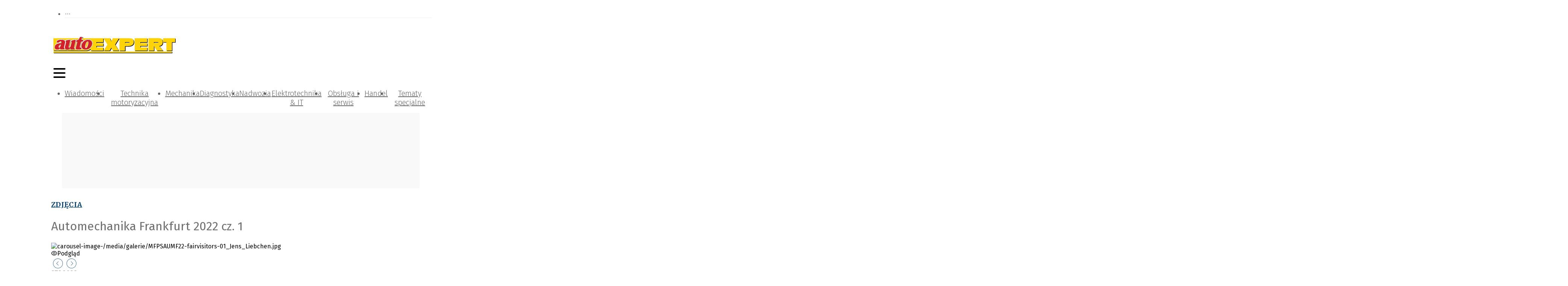

--- FILE ---
content_type: text/html; charset=utf-8
request_url: https://autoexpert.pl/galerie/automechanika-frankfurt-2022-cz-1,23
body_size: 42690
content:
<!DOCTYPE html><html lang="pl-PL"><head><meta charSet="utf-8"/><meta name="viewport" content="width=device-width"/><meta name="twitter:card" content="summary_large_image"/><meta property="og:type" content="website"/><meta property="og:image:width" content="325"/><meta property="og:image:height" content="46"/><meta property="og:locale" content="pl_PL"/><meta property="og:site_name" content="autoEXPERT"/><link rel="icon" href="/static/images/favicon.ico"/><title>Automechanika Frankfurt 2022 cz. 1 | autoEXPERT</title><meta name="robots" content="index,follow"/><meta name="description" content="Źródło zdjęć: Messe Frankfurt&amp;nbsp;Exhibition GmbH / Jens Liebchen"/><meta property="og:title" content="Automechanika Frankfurt 2022 cz. 1"/><meta property="og:description" content="Źródło zdjęć: Messe Frankfurt&amp;nbsp;Exhibition GmbH / Jens Liebchen"/><meta property="og:url" content="https://autoexpert.pl/galerie/automechanika-frankfurt-2022-cz-1"/><meta property="og:image" content="/media/galerie/MFJLAUMF22-future-mobility-park-1_jens_liebchen.jpg"/><meta property="og:image:alt" content="Automechanika Frankfurt 2022 cz. 1"/><meta property="og:image" content="/media/galerie/MFJLAUMF22-future-mobility-park-10_Jens_Liebchen.jpg"/><meta property="og:image:alt" content="Automechanika Frankfurt 2022 cz. 1"/><meta property="og:image" content="/media/galerie/MFJLAUMF22-innovation4mobility-22_Jens_Liebchen.jpg"/><meta property="og:image:alt" content="Automechanika Frankfurt 2022 cz. 1"/><meta property="og:image" content="/media/galerie/MFJLAUMF22-gelaende-2_Jens_Liebchen.jpg"/><meta property="og:image:alt" content="Automechanika Frankfurt 2022 cz. 1"/><meta property="og:image" content="/media/galerie/MFJLAUMF22-gelaende-5_Jens_Liebchen.jpg"/><meta property="og:image:alt" content="Automechanika Frankfurt 2022 cz. 1"/><meta property="og:image" content="/media/galerie/MFJLAUMF22-innovation4mobility-5_Jens_Liebchen.jpg"/><meta property="og:image:alt" content="Automechanika Frankfurt 2022 cz. 1"/><meta property="og:image" content="/media/galerie/MFJLAUMF22-innovation4mobility-19_Jens_Liebchen.jpg"/><meta property="og:image:alt" content="Automechanika Frankfurt 2022 cz. 1"/><meta property="og:image" content="/media/galerie/MFJLAUMF22-parts-components-13_Jens_Liebchen.jpg"/><meta property="og:image:alt" content="Automechanika Frankfurt 2022 cz. 1"/><meta property="og:image" content="/media/galerie/MFJLAUMF22-parts-components-21_Jens_Liebchen.jpg"/><meta property="og:image:alt" content="Automechanika Frankfurt 2022 cz. 1"/><meta property="og:image" content="/media/galerie/MFJLAUMF22-parts-components-5_Jens_liebchen.jpg"/><meta property="og:image:alt" content="Automechanika Frankfurt 2022 cz. 1"/><meta property="og:image" content="/media/galerie/MFJLAUMF22-parts-components-24_jens_liebchen.jpg"/><meta property="og:image:alt" content="Automechanika Frankfurt 2022 cz. 1"/><meta property="og:image" content="/media/galerie/MFJLAUMF22-parts-components-32_jens_liebchen.jpg"/><meta property="og:image:alt" content="Automechanika Frankfurt 2022 cz. 1"/><meta property="og:image" content="/media/galerie/MFJLAUMF22-parts-components-6_jens_Liebchen.jpg"/><meta property="og:image:alt" content="Automechanika Frankfurt 2022 cz. 1"/><meta property="og:image" content="/media/galerie/MFJLAUMF22-parts-components-36_jens_liebchen.jpg"/><meta property="og:image:alt" content="Automechanika Frankfurt 2022 cz. 1"/><meta property="og:image" content="/media/galerie/MFJLAUMF22-networking-area-01_Jens_Liebchen.jpg"/><meta property="og:image:alt" content="Automechanika Frankfurt 2022 cz. 1"/><meta property="og:image" content="/media/galerie/MFJLAUMF22-parts-components-40_Jens_liebchen.jpg"/><meta property="og:image:alt" content="Automechanika Frankfurt 2022 cz. 1"/><meta property="og:image" content="/media/galerie/MFJLAUMF22-parts-components-8_jens_liebchen.jpg"/><meta property="og:image:alt" content="Automechanika Frankfurt 2022 cz. 1"/><meta property="og:image" content="/media/galerie/MFPWAUMF22_Ersatzteile%2BKomponenten02_jens_liebchen.jpg"/><meta property="og:image:alt" content="Automechanika Frankfurt 2022 cz. 1"/><meta property="og:image" content="/media/galerie/MFJLAUMF22-parts-components-41_Jens_Liebchen.jpg"/><meta property="og:image:alt" content="Automechanika Frankfurt 2022 cz. 1"/><meta property="og:image" content="/media/galerie/MFJLAUMF22-parts-components-42_Jens_liebchen.jpg"/><meta property="og:image:alt" content="Automechanika Frankfurt 2022 cz. 1"/><meta property="og:image" content="/media/galerie/MFJLAUMF22-parts-components-20_Jens_Liebchen.jpg"/><meta property="og:image:alt" content="Automechanika Frankfurt 2022 cz. 1"/><meta property="og:image" content="/media/galerie/MFJLAUMF22-parts-components-43_jens_liebchen.jpg"/><meta property="og:image:alt" content="Automechanika Frankfurt 2022 cz. 1"/><meta property="og:image" content="/media/galerie/MFJLAUMF22-parts-components-45_jens_Liebchen.jpg"/><meta property="og:image:alt" content="Automechanika Frankfurt 2022 cz. 1"/><meta property="og:image" content="/media/galerie/MFPSAUMF22-fairvisitors-01_Jens_Liebchen.jpg"/><meta property="og:image:alt" content="Automechanika Frankfurt 2022 cz. 1"/><meta property="og:image" content="/media/galerie/MFPWAUMF22_Ersatzteile%2BKomponenten03_jens_liebchen.jpg"/><meta property="og:image:alt" content="Automechanika Frankfurt 2022 cz. 1"/><link rel="canonical" href="https://autoexpert.pl/galerie/automechanika-frankfurt-2022-cz-1"/><meta name="next-head-count" content="66"/><link rel="preconnect" href="https://cms.autoexpert.pl"/><link rel="dns-prefetch" href="https://cms.autoexpert.pl"/><link rel="preconnect" href="https://www.googletagmanager.com"/><link rel="dns-prefetch" href="https://www.googletagmanager.com"/><link rel="preload" href="/_next/static/media/82050c55ac1c8c11-s.p.woff2" as="font" type="font/woff2" crossorigin="anonymous" data-next-font="size-adjust"/><link rel="preload" href="/_next/static/media/1f3fe8c6df3d47c1-s.p.woff2" as="font" type="font/woff2" crossorigin="anonymous" data-next-font="size-adjust"/><link rel="preload" href="/_next/static/media/ea30a9d67e5a5f79-s.p.woff2" as="font" type="font/woff2" crossorigin="anonymous" data-next-font="size-adjust"/><link rel="preload" href="/_next/static/media/098064a1ece52d38-s.p.woff2" as="font" type="font/woff2" crossorigin="anonymous" data-next-font="size-adjust"/><link rel="preload" href="/_next/static/media/634ff3e68456c607-s.p.woff2" as="font" type="font/woff2" crossorigin="anonymous" data-next-font="size-adjust"/><link rel="preload" href="/_next/static/media/2fa4c0ce5c452366-s.p.woff2" as="font" type="font/woff2" crossorigin="anonymous" data-next-font="size-adjust"/><link rel="preload" href="/_next/static/media/7b16d6bf437d2efc-s.p.woff2" as="font" type="font/woff2" crossorigin="anonymous" data-next-font="size-adjust"/><link rel="preload" href="/_next/static/media/7806ef5df85cda4a-s.p.woff2" as="font" type="font/woff2" crossorigin="anonymous" data-next-font="size-adjust"/><link rel="preload" href="/_next/static/media/4d1af68a2715a16a-s.p.woff2" as="font" type="font/woff2" crossorigin="anonymous" data-next-font="size-adjust"/><link rel="preload" href="/_next/static/media/83c07cea5b6249d7-s.p.woff2" as="font" type="font/woff2" crossorigin="anonymous" data-next-font="size-adjust"/><link rel="preload" href="/_next/static/css/c7ae7fafd867cc79.css" as="style"/><link rel="stylesheet" href="/_next/static/css/c7ae7fafd867cc79.css" data-n-g=""/><noscript data-n-css=""></noscript><script defer="" nomodule="" src="/_next/static/chunks/polyfills-78c92fac7aa8fdd8.js"></script><script defer="" src="/_next/static/chunks/4681.db9e60f34f8faa29.js"></script><script defer="" src="/_next/static/chunks/4292.c39230f62e3be7e2.js"></script><script src="/_next/static/chunks/webpack-27c151108c818860.js" defer=""></script><script src="/_next/static/chunks/framework-b9b262e39597e8cd.js" defer=""></script><script src="/_next/static/chunks/main-2c30279d1e90ed95.js" defer=""></script><script src="/_next/static/chunks/pages/_app-6363e34fdb2f6d2d.js" defer=""></script><script src="/_next/static/chunks/3256-0795315a6008e33d.js" defer=""></script><script src="/_next/static/chunks/9484-7e8c9a5d79e08dca.js" defer=""></script><script src="/_next/static/chunks/4793-70f7bf71d19288b6.js" defer=""></script><script src="/_next/static/chunks/3409-0007b20178edbc1d.js" defer=""></script><script src="/_next/static/chunks/2268-03cf1be32321a365.js" defer=""></script><script src="/_next/static/chunks/1739-aa0165e6b62bbe30.js" defer=""></script><script src="/_next/static/chunks/1871-60ada3c483286aa1.js" defer=""></script><script src="/_next/static/chunks/6384-385e53a5fb1599e3.js" defer=""></script><script src="/_next/static/chunks/1261-d1b2a421e14c89ff.js" defer=""></script><script src="/_next/static/chunks/7381-9085e8fda171959a.js" defer=""></script><script src="/_next/static/chunks/6852-c7bd892b08b0b58a.js" defer=""></script><script src="/_next/static/chunks/657-892e15ca51bff9f8.js" defer=""></script><script src="/_next/static/chunks/5939-4264240f49bc62e3.js" defer=""></script><script src="/_next/static/chunks/8150-d77a9ab5c07244bd.js" defer=""></script><script src="/_next/static/chunks/3855-4a70b965ed8706cf.js" defer=""></script><script src="/_next/static/chunks/6647-21d6baee635b5531.js" defer=""></script><script src="/_next/static/chunks/134-f80c725dfca07135.js" defer=""></script><script src="/_next/static/chunks/pages/galerie/%5Bslug%5D-0d9df0e3eaa3a4e4.js" defer=""></script><script src="/_next/static/FrZ8k92ybFZYnGQQn9Tfk/_buildManifest.js" defer=""></script><script src="/_next/static/FrZ8k92ybFZYnGQQn9Tfk/_ssgManifest.js" defer=""></script><style>:where(.css-1d3mfkc) a{color:#004077;text-decoration:none;background-color:transparent;outline:none;cursor:pointer;transition:color 0s;-webkit-text-decoration-skip:objects;}:where(.css-1d3mfkc) a:hover{color:#222222;}:where(.css-1d3mfkc) a:active{color:#002952;}:where(.css-1d3mfkc) a:active,:where(.css-1d3mfkc) a:hover{text-decoration:none;outline:0;}:where(.css-1d3mfkc) a:focus{text-decoration:none;outline:0;}:where(.css-1d3mfkc) a[disabled]{color:rgba(0, 0, 0, 0.25);cursor:not-allowed;}:where(.css-1d3mfkc).ant-layout{font-family:'__Fira_Sans_6ddda2','__Fira_Sans_Fallback_6ddda2';font-size:14px;box-sizing:border-box;}:where(.css-1d3mfkc).ant-layout::before,:where(.css-1d3mfkc).ant-layout::after{box-sizing:border-box;}:where(.css-1d3mfkc).ant-layout [class^="ant-layout"],:where(.css-1d3mfkc).ant-layout [class*=" ant-layout"]{box-sizing:border-box;}:where(.css-1d3mfkc).ant-layout [class^="ant-layout"]::before,:where(.css-1d3mfkc).ant-layout [class*=" ant-layout"]::before,:where(.css-1d3mfkc).ant-layout [class^="ant-layout"]::after,:where(.css-1d3mfkc).ant-layout [class*=" ant-layout"]::after{box-sizing:border-box;}:where(.css-1d3mfkc).ant-layout{display:flex;flex:auto;flex-direction:column;min-height:0;background:#fff;}:where(.css-1d3mfkc).ant-layout,:where(.css-1d3mfkc).ant-layout *{box-sizing:border-box;}:where(.css-1d3mfkc).ant-layout.ant-layout-has-sider{flex-direction:row;}:where(.css-1d3mfkc).ant-layout.ant-layout-has-sider >.ant-layout,:where(.css-1d3mfkc).ant-layout.ant-layout-has-sider >.ant-layout-content{width:0;}:where(.css-1d3mfkc).ant-layout .ant-layout-header,:where(.css-1d3mfkc).ant-layout.ant-layout-footer{flex:0 0 auto;}:where(.css-1d3mfkc).ant-layout .ant-layout-sider{position:relative;min-width:0;background:#001529;transition:all 0s,background 0s;}:where(.css-1d3mfkc).ant-layout .ant-layout-sider-children{height:100%;margin-top:-0.1px;padding-top:0.1px;}:where(.css-1d3mfkc).ant-layout .ant-layout-sider-children .ant-menu.ant-menu-inline-collapsed{width:auto;}:where(.css-1d3mfkc).ant-layout .ant-layout-sider-has-trigger{padding-bottom:48px;}:where(.css-1d3mfkc).ant-layout .ant-layout-sider-right{order:1;}:where(.css-1d3mfkc).ant-layout .ant-layout-sider-trigger{position:fixed;bottom:0;z-index:1;height:48px;color:#fff;line-height:48px;text-align:center;background:#002140;cursor:pointer;transition:all 0s;}:where(.css-1d3mfkc).ant-layout .ant-layout-sider-zero-width >*{overflow:hidden;}:where(.css-1d3mfkc).ant-layout .ant-layout-sider-zero-width-trigger{position:absolute;top:64px;inset-inline-end:-40px;z-index:1;width:40px;height:40px;color:#fff;font-size:20px;display:flex;align-items:center;justify-content:center;background:#001529;border-start-start-radius:0;border-start-end-radius:6px;border-end-end-radius:6px;border-end-start-radius:0;cursor:pointer;transition:background 0s ease;}:where(.css-1d3mfkc).ant-layout .ant-layout-sider-zero-width-trigger::after{position:absolute;inset:0;background:transparent;transition:all 0s;content:"";}:where(.css-1d3mfkc).ant-layout .ant-layout-sider-zero-width-trigger:hover::after{background:rgba(255, 255, 255, 0.2);}:where(.css-1d3mfkc).ant-layout .ant-layout-sider-zero-width-trigger-right{inset-inline-start:-40px;border-start-start-radius:6px;border-start-end-radius:0;border-end-end-radius:0;border-end-start-radius:6px;}:where(.css-1d3mfkc).ant-layout .ant-layout-sider-light{background:#ffffff;}:where(.css-1d3mfkc).ant-layout .ant-layout-sider-light .ant-layout-sider-trigger{color:rgba(0, 0, 0, 0.88);background:#ffffff;}:where(.css-1d3mfkc).ant-layout .ant-layout-sider-light .ant-layout-sider-zero-width-trigger{color:rgba(0, 0, 0, 0.88);background:#ffffff;border:1px solid #fff;border-inline-start:0;}:where(.css-1d3mfkc).ant-layout-rtl{direction:rtl;}:where(.css-1d3mfkc).ant-layout-header{height:64px;padding:0 50px;color:rgba(0, 0, 0, 0.88);line-height:64px;background:#fff;}:where(.css-1d3mfkc).ant-layout-header .ant-menu{line-height:inherit;}:where(.css-1d3mfkc).ant-layout-footer{padding:24px 50px;color:rgba(0, 0, 0, 0.88);font-size:14px;background:#f5f5f5;}:where(.css-1d3mfkc).ant-layout-content{flex:auto;color:rgba(0, 0, 0, 0.88);min-height:0;}:where(.css-1d3mfkc).ant-row{font-family:'__Fira_Sans_6ddda2','__Fira_Sans_Fallback_6ddda2';font-size:14px;box-sizing:border-box;}:where(.css-1d3mfkc).ant-row::before,:where(.css-1d3mfkc).ant-row::after{box-sizing:border-box;}:where(.css-1d3mfkc).ant-row [class^="ant-row"],:where(.css-1d3mfkc).ant-row [class*=" ant-row"]{box-sizing:border-box;}:where(.css-1d3mfkc).ant-row [class^="ant-row"]::before,:where(.css-1d3mfkc).ant-row [class*=" ant-row"]::before,:where(.css-1d3mfkc).ant-row [class^="ant-row"]::after,:where(.css-1d3mfkc).ant-row [class*=" ant-row"]::after{box-sizing:border-box;}:where(.css-1d3mfkc).ant-row{display:flex;flex-flow:row wrap;min-width:0;}:where(.css-1d3mfkc).ant-row::before,:where(.css-1d3mfkc).ant-row::after{display:flex;}:where(.css-1d3mfkc).ant-row-no-wrap{flex-wrap:nowrap;}:where(.css-1d3mfkc).ant-row-start{justify-content:flex-start;}:where(.css-1d3mfkc).ant-row-center{justify-content:center;}:where(.css-1d3mfkc).ant-row-end{justify-content:flex-end;}:where(.css-1d3mfkc).ant-row-space-between{justify-content:space-between;}:where(.css-1d3mfkc).ant-row-space-around{justify-content:space-around;}:where(.css-1d3mfkc).ant-row-space-evenly{justify-content:space-evenly;}:where(.css-1d3mfkc).ant-row-top{align-items:flex-start;}:where(.css-1d3mfkc).ant-row-middle{align-items:center;}:where(.css-1d3mfkc).ant-row-bottom{align-items:flex-end;}:where(.css-1d3mfkc).ant-col{font-family:'__Fira_Sans_6ddda2','__Fira_Sans_Fallback_6ddda2';font-size:14px;box-sizing:border-box;}:where(.css-1d3mfkc).ant-col::before,:where(.css-1d3mfkc).ant-col::after{box-sizing:border-box;}:where(.css-1d3mfkc).ant-col [class^="ant-col"],:where(.css-1d3mfkc).ant-col [class*=" ant-col"]{box-sizing:border-box;}:where(.css-1d3mfkc).ant-col [class^="ant-col"]::before,:where(.css-1d3mfkc).ant-col [class*=" ant-col"]::before,:where(.css-1d3mfkc).ant-col [class^="ant-col"]::after,:where(.css-1d3mfkc).ant-col [class*=" ant-col"]::after{box-sizing:border-box;}:where(.css-1d3mfkc).ant-col{position:relative;max-width:100%;min-height:1px;}:where(.css-1d3mfkc).ant-col-24{--ant-display:block;display:block;display:var(--ant-display);flex:0 0 100%;max-width:100%;}:where(.css-1d3mfkc).ant-col-push-24{inset-inline-start:100%;}:where(.css-1d3mfkc).ant-col-pull-24{inset-inline-end:100%;}:where(.css-1d3mfkc).ant-col-offset-24{margin-inline-start:100%;}:where(.css-1d3mfkc).ant-col-order-24{order:24;}:where(.css-1d3mfkc).ant-col-23{--ant-display:block;display:block;display:var(--ant-display);flex:0 0 95.83333333333334%;max-width:95.83333333333334%;}:where(.css-1d3mfkc).ant-col-push-23{inset-inline-start:95.83333333333334%;}:where(.css-1d3mfkc).ant-col-pull-23{inset-inline-end:95.83333333333334%;}:where(.css-1d3mfkc).ant-col-offset-23{margin-inline-start:95.83333333333334%;}:where(.css-1d3mfkc).ant-col-order-23{order:23;}:where(.css-1d3mfkc).ant-col-22{--ant-display:block;display:block;display:var(--ant-display);flex:0 0 91.66666666666666%;max-width:91.66666666666666%;}:where(.css-1d3mfkc).ant-col-push-22{inset-inline-start:91.66666666666666%;}:where(.css-1d3mfkc).ant-col-pull-22{inset-inline-end:91.66666666666666%;}:where(.css-1d3mfkc).ant-col-offset-22{margin-inline-start:91.66666666666666%;}:where(.css-1d3mfkc).ant-col-order-22{order:22;}:where(.css-1d3mfkc).ant-col-21{--ant-display:block;display:block;display:var(--ant-display);flex:0 0 87.5%;max-width:87.5%;}:where(.css-1d3mfkc).ant-col-push-21{inset-inline-start:87.5%;}:where(.css-1d3mfkc).ant-col-pull-21{inset-inline-end:87.5%;}:where(.css-1d3mfkc).ant-col-offset-21{margin-inline-start:87.5%;}:where(.css-1d3mfkc).ant-col-order-21{order:21;}:where(.css-1d3mfkc).ant-col-20{--ant-display:block;display:block;display:var(--ant-display);flex:0 0 83.33333333333334%;max-width:83.33333333333334%;}:where(.css-1d3mfkc).ant-col-push-20{inset-inline-start:83.33333333333334%;}:where(.css-1d3mfkc).ant-col-pull-20{inset-inline-end:83.33333333333334%;}:where(.css-1d3mfkc).ant-col-offset-20{margin-inline-start:83.33333333333334%;}:where(.css-1d3mfkc).ant-col-order-20{order:20;}:where(.css-1d3mfkc).ant-col-19{--ant-display:block;display:block;display:var(--ant-display);flex:0 0 79.16666666666666%;max-width:79.16666666666666%;}:where(.css-1d3mfkc).ant-col-push-19{inset-inline-start:79.16666666666666%;}:where(.css-1d3mfkc).ant-col-pull-19{inset-inline-end:79.16666666666666%;}:where(.css-1d3mfkc).ant-col-offset-19{margin-inline-start:79.16666666666666%;}:where(.css-1d3mfkc).ant-col-order-19{order:19;}:where(.css-1d3mfkc).ant-col-18{--ant-display:block;display:block;display:var(--ant-display);flex:0 0 75%;max-width:75%;}:where(.css-1d3mfkc).ant-col-push-18{inset-inline-start:75%;}:where(.css-1d3mfkc).ant-col-pull-18{inset-inline-end:75%;}:where(.css-1d3mfkc).ant-col-offset-18{margin-inline-start:75%;}:where(.css-1d3mfkc).ant-col-order-18{order:18;}:where(.css-1d3mfkc).ant-col-17{--ant-display:block;display:block;display:var(--ant-display);flex:0 0 70.83333333333334%;max-width:70.83333333333334%;}:where(.css-1d3mfkc).ant-col-push-17{inset-inline-start:70.83333333333334%;}:where(.css-1d3mfkc).ant-col-pull-17{inset-inline-end:70.83333333333334%;}:where(.css-1d3mfkc).ant-col-offset-17{margin-inline-start:70.83333333333334%;}:where(.css-1d3mfkc).ant-col-order-17{order:17;}:where(.css-1d3mfkc).ant-col-16{--ant-display:block;display:block;display:var(--ant-display);flex:0 0 66.66666666666666%;max-width:66.66666666666666%;}:where(.css-1d3mfkc).ant-col-push-16{inset-inline-start:66.66666666666666%;}:where(.css-1d3mfkc).ant-col-pull-16{inset-inline-end:66.66666666666666%;}:where(.css-1d3mfkc).ant-col-offset-16{margin-inline-start:66.66666666666666%;}:where(.css-1d3mfkc).ant-col-order-16{order:16;}:where(.css-1d3mfkc).ant-col-15{--ant-display:block;display:block;display:var(--ant-display);flex:0 0 62.5%;max-width:62.5%;}:where(.css-1d3mfkc).ant-col-push-15{inset-inline-start:62.5%;}:where(.css-1d3mfkc).ant-col-pull-15{inset-inline-end:62.5%;}:where(.css-1d3mfkc).ant-col-offset-15{margin-inline-start:62.5%;}:where(.css-1d3mfkc).ant-col-order-15{order:15;}:where(.css-1d3mfkc).ant-col-14{--ant-display:block;display:block;display:var(--ant-display);flex:0 0 58.333333333333336%;max-width:58.333333333333336%;}:where(.css-1d3mfkc).ant-col-push-14{inset-inline-start:58.333333333333336%;}:where(.css-1d3mfkc).ant-col-pull-14{inset-inline-end:58.333333333333336%;}:where(.css-1d3mfkc).ant-col-offset-14{margin-inline-start:58.333333333333336%;}:where(.css-1d3mfkc).ant-col-order-14{order:14;}:where(.css-1d3mfkc).ant-col-13{--ant-display:block;display:block;display:var(--ant-display);flex:0 0 54.166666666666664%;max-width:54.166666666666664%;}:where(.css-1d3mfkc).ant-col-push-13{inset-inline-start:54.166666666666664%;}:where(.css-1d3mfkc).ant-col-pull-13{inset-inline-end:54.166666666666664%;}:where(.css-1d3mfkc).ant-col-offset-13{margin-inline-start:54.166666666666664%;}:where(.css-1d3mfkc).ant-col-order-13{order:13;}:where(.css-1d3mfkc).ant-col-12{--ant-display:block;display:block;display:var(--ant-display);flex:0 0 50%;max-width:50%;}:where(.css-1d3mfkc).ant-col-push-12{inset-inline-start:50%;}:where(.css-1d3mfkc).ant-col-pull-12{inset-inline-end:50%;}:where(.css-1d3mfkc).ant-col-offset-12{margin-inline-start:50%;}:where(.css-1d3mfkc).ant-col-order-12{order:12;}:where(.css-1d3mfkc).ant-col-11{--ant-display:block;display:block;display:var(--ant-display);flex:0 0 45.83333333333333%;max-width:45.83333333333333%;}:where(.css-1d3mfkc).ant-col-push-11{inset-inline-start:45.83333333333333%;}:where(.css-1d3mfkc).ant-col-pull-11{inset-inline-end:45.83333333333333%;}:where(.css-1d3mfkc).ant-col-offset-11{margin-inline-start:45.83333333333333%;}:where(.css-1d3mfkc).ant-col-order-11{order:11;}:where(.css-1d3mfkc).ant-col-10{--ant-display:block;display:block;display:var(--ant-display);flex:0 0 41.66666666666667%;max-width:41.66666666666667%;}:where(.css-1d3mfkc).ant-col-push-10{inset-inline-start:41.66666666666667%;}:where(.css-1d3mfkc).ant-col-pull-10{inset-inline-end:41.66666666666667%;}:where(.css-1d3mfkc).ant-col-offset-10{margin-inline-start:41.66666666666667%;}:where(.css-1d3mfkc).ant-col-order-10{order:10;}:where(.css-1d3mfkc).ant-col-9{--ant-display:block;display:block;display:var(--ant-display);flex:0 0 37.5%;max-width:37.5%;}:where(.css-1d3mfkc).ant-col-push-9{inset-inline-start:37.5%;}:where(.css-1d3mfkc).ant-col-pull-9{inset-inline-end:37.5%;}:where(.css-1d3mfkc).ant-col-offset-9{margin-inline-start:37.5%;}:where(.css-1d3mfkc).ant-col-order-9{order:9;}:where(.css-1d3mfkc).ant-col-8{--ant-display:block;display:block;display:var(--ant-display);flex:0 0 33.33333333333333%;max-width:33.33333333333333%;}:where(.css-1d3mfkc).ant-col-push-8{inset-inline-start:33.33333333333333%;}:where(.css-1d3mfkc).ant-col-pull-8{inset-inline-end:33.33333333333333%;}:where(.css-1d3mfkc).ant-col-offset-8{margin-inline-start:33.33333333333333%;}:where(.css-1d3mfkc).ant-col-order-8{order:8;}:where(.css-1d3mfkc).ant-col-7{--ant-display:block;display:block;display:var(--ant-display);flex:0 0 29.166666666666668%;max-width:29.166666666666668%;}:where(.css-1d3mfkc).ant-col-push-7{inset-inline-start:29.166666666666668%;}:where(.css-1d3mfkc).ant-col-pull-7{inset-inline-end:29.166666666666668%;}:where(.css-1d3mfkc).ant-col-offset-7{margin-inline-start:29.166666666666668%;}:where(.css-1d3mfkc).ant-col-order-7{order:7;}:where(.css-1d3mfkc).ant-col-6{--ant-display:block;display:block;display:var(--ant-display);flex:0 0 25%;max-width:25%;}:where(.css-1d3mfkc).ant-col-push-6{inset-inline-start:25%;}:where(.css-1d3mfkc).ant-col-pull-6{inset-inline-end:25%;}:where(.css-1d3mfkc).ant-col-offset-6{margin-inline-start:25%;}:where(.css-1d3mfkc).ant-col-order-6{order:6;}:where(.css-1d3mfkc).ant-col-5{--ant-display:block;display:block;display:var(--ant-display);flex:0 0 20.833333333333336%;max-width:20.833333333333336%;}:where(.css-1d3mfkc).ant-col-push-5{inset-inline-start:20.833333333333336%;}:where(.css-1d3mfkc).ant-col-pull-5{inset-inline-end:20.833333333333336%;}:where(.css-1d3mfkc).ant-col-offset-5{margin-inline-start:20.833333333333336%;}:where(.css-1d3mfkc).ant-col-order-5{order:5;}:where(.css-1d3mfkc).ant-col-4{--ant-display:block;display:block;display:var(--ant-display);flex:0 0 16.666666666666664%;max-width:16.666666666666664%;}:where(.css-1d3mfkc).ant-col-push-4{inset-inline-start:16.666666666666664%;}:where(.css-1d3mfkc).ant-col-pull-4{inset-inline-end:16.666666666666664%;}:where(.css-1d3mfkc).ant-col-offset-4{margin-inline-start:16.666666666666664%;}:where(.css-1d3mfkc).ant-col-order-4{order:4;}:where(.css-1d3mfkc).ant-col-3{--ant-display:block;display:block;display:var(--ant-display);flex:0 0 12.5%;max-width:12.5%;}:where(.css-1d3mfkc).ant-col-push-3{inset-inline-start:12.5%;}:where(.css-1d3mfkc).ant-col-pull-3{inset-inline-end:12.5%;}:where(.css-1d3mfkc).ant-col-offset-3{margin-inline-start:12.5%;}:where(.css-1d3mfkc).ant-col-order-3{order:3;}:where(.css-1d3mfkc).ant-col-2{--ant-display:block;display:block;display:var(--ant-display);flex:0 0 8.333333333333332%;max-width:8.333333333333332%;}:where(.css-1d3mfkc).ant-col-push-2{inset-inline-start:8.333333333333332%;}:where(.css-1d3mfkc).ant-col-pull-2{inset-inline-end:8.333333333333332%;}:where(.css-1d3mfkc).ant-col-offset-2{margin-inline-start:8.333333333333332%;}:where(.css-1d3mfkc).ant-col-order-2{order:2;}:where(.css-1d3mfkc).ant-col-1{--ant-display:block;display:block;display:var(--ant-display);flex:0 0 4.166666666666666%;max-width:4.166666666666666%;}:where(.css-1d3mfkc).ant-col-push-1{inset-inline-start:4.166666666666666%;}:where(.css-1d3mfkc).ant-col-pull-1{inset-inline-end:4.166666666666666%;}:where(.css-1d3mfkc).ant-col-offset-1{margin-inline-start:4.166666666666666%;}:where(.css-1d3mfkc).ant-col-order-1{order:1;}:where(.css-1d3mfkc).ant-col-0{display:none;}:where(.css-1d3mfkc).ant-col-push-0{inset-inline-start:auto;}:where(.css-1d3mfkc).ant-col-pull-0{inset-inline-end:auto;}:where(.css-1d3mfkc).ant-col-offset-0{margin-inline-start:0;}:where(.css-1d3mfkc).ant-col-order-0{order:0;}:where(.css-1d3mfkc).ant-col-flex{flex:var(--ant-col-flex);}:where(.css-1d3mfkc).ant-col-xs-24{--ant-display:block;display:block;display:var(--ant-display);flex:0 0 100%;max-width:100%;}:where(.css-1d3mfkc).ant-col-xs-push-24{inset-inline-start:100%;}:where(.css-1d3mfkc).ant-col-xs-pull-24{inset-inline-end:100%;}:where(.css-1d3mfkc).ant-col-xs-offset-24{margin-inline-start:100%;}:where(.css-1d3mfkc).ant-col-xs-order-24{order:24;}:where(.css-1d3mfkc).ant-col-xs-23{--ant-display:block;display:block;display:var(--ant-display);flex:0 0 95.83333333333334%;max-width:95.83333333333334%;}:where(.css-1d3mfkc).ant-col-xs-push-23{inset-inline-start:95.83333333333334%;}:where(.css-1d3mfkc).ant-col-xs-pull-23{inset-inline-end:95.83333333333334%;}:where(.css-1d3mfkc).ant-col-xs-offset-23{margin-inline-start:95.83333333333334%;}:where(.css-1d3mfkc).ant-col-xs-order-23{order:23;}:where(.css-1d3mfkc).ant-col-xs-22{--ant-display:block;display:block;display:var(--ant-display);flex:0 0 91.66666666666666%;max-width:91.66666666666666%;}:where(.css-1d3mfkc).ant-col-xs-push-22{inset-inline-start:91.66666666666666%;}:where(.css-1d3mfkc).ant-col-xs-pull-22{inset-inline-end:91.66666666666666%;}:where(.css-1d3mfkc).ant-col-xs-offset-22{margin-inline-start:91.66666666666666%;}:where(.css-1d3mfkc).ant-col-xs-order-22{order:22;}:where(.css-1d3mfkc).ant-col-xs-21{--ant-display:block;display:block;display:var(--ant-display);flex:0 0 87.5%;max-width:87.5%;}:where(.css-1d3mfkc).ant-col-xs-push-21{inset-inline-start:87.5%;}:where(.css-1d3mfkc).ant-col-xs-pull-21{inset-inline-end:87.5%;}:where(.css-1d3mfkc).ant-col-xs-offset-21{margin-inline-start:87.5%;}:where(.css-1d3mfkc).ant-col-xs-order-21{order:21;}:where(.css-1d3mfkc).ant-col-xs-20{--ant-display:block;display:block;display:var(--ant-display);flex:0 0 83.33333333333334%;max-width:83.33333333333334%;}:where(.css-1d3mfkc).ant-col-xs-push-20{inset-inline-start:83.33333333333334%;}:where(.css-1d3mfkc).ant-col-xs-pull-20{inset-inline-end:83.33333333333334%;}:where(.css-1d3mfkc).ant-col-xs-offset-20{margin-inline-start:83.33333333333334%;}:where(.css-1d3mfkc).ant-col-xs-order-20{order:20;}:where(.css-1d3mfkc).ant-col-xs-19{--ant-display:block;display:block;display:var(--ant-display);flex:0 0 79.16666666666666%;max-width:79.16666666666666%;}:where(.css-1d3mfkc).ant-col-xs-push-19{inset-inline-start:79.16666666666666%;}:where(.css-1d3mfkc).ant-col-xs-pull-19{inset-inline-end:79.16666666666666%;}:where(.css-1d3mfkc).ant-col-xs-offset-19{margin-inline-start:79.16666666666666%;}:where(.css-1d3mfkc).ant-col-xs-order-19{order:19;}:where(.css-1d3mfkc).ant-col-xs-18{--ant-display:block;display:block;display:var(--ant-display);flex:0 0 75%;max-width:75%;}:where(.css-1d3mfkc).ant-col-xs-push-18{inset-inline-start:75%;}:where(.css-1d3mfkc).ant-col-xs-pull-18{inset-inline-end:75%;}:where(.css-1d3mfkc).ant-col-xs-offset-18{margin-inline-start:75%;}:where(.css-1d3mfkc).ant-col-xs-order-18{order:18;}:where(.css-1d3mfkc).ant-col-xs-17{--ant-display:block;display:block;display:var(--ant-display);flex:0 0 70.83333333333334%;max-width:70.83333333333334%;}:where(.css-1d3mfkc).ant-col-xs-push-17{inset-inline-start:70.83333333333334%;}:where(.css-1d3mfkc).ant-col-xs-pull-17{inset-inline-end:70.83333333333334%;}:where(.css-1d3mfkc).ant-col-xs-offset-17{margin-inline-start:70.83333333333334%;}:where(.css-1d3mfkc).ant-col-xs-order-17{order:17;}:where(.css-1d3mfkc).ant-col-xs-16{--ant-display:block;display:block;display:var(--ant-display);flex:0 0 66.66666666666666%;max-width:66.66666666666666%;}:where(.css-1d3mfkc).ant-col-xs-push-16{inset-inline-start:66.66666666666666%;}:where(.css-1d3mfkc).ant-col-xs-pull-16{inset-inline-end:66.66666666666666%;}:where(.css-1d3mfkc).ant-col-xs-offset-16{margin-inline-start:66.66666666666666%;}:where(.css-1d3mfkc).ant-col-xs-order-16{order:16;}:where(.css-1d3mfkc).ant-col-xs-15{--ant-display:block;display:block;display:var(--ant-display);flex:0 0 62.5%;max-width:62.5%;}:where(.css-1d3mfkc).ant-col-xs-push-15{inset-inline-start:62.5%;}:where(.css-1d3mfkc).ant-col-xs-pull-15{inset-inline-end:62.5%;}:where(.css-1d3mfkc).ant-col-xs-offset-15{margin-inline-start:62.5%;}:where(.css-1d3mfkc).ant-col-xs-order-15{order:15;}:where(.css-1d3mfkc).ant-col-xs-14{--ant-display:block;display:block;display:var(--ant-display);flex:0 0 58.333333333333336%;max-width:58.333333333333336%;}:where(.css-1d3mfkc).ant-col-xs-push-14{inset-inline-start:58.333333333333336%;}:where(.css-1d3mfkc).ant-col-xs-pull-14{inset-inline-end:58.333333333333336%;}:where(.css-1d3mfkc).ant-col-xs-offset-14{margin-inline-start:58.333333333333336%;}:where(.css-1d3mfkc).ant-col-xs-order-14{order:14;}:where(.css-1d3mfkc).ant-col-xs-13{--ant-display:block;display:block;display:var(--ant-display);flex:0 0 54.166666666666664%;max-width:54.166666666666664%;}:where(.css-1d3mfkc).ant-col-xs-push-13{inset-inline-start:54.166666666666664%;}:where(.css-1d3mfkc).ant-col-xs-pull-13{inset-inline-end:54.166666666666664%;}:where(.css-1d3mfkc).ant-col-xs-offset-13{margin-inline-start:54.166666666666664%;}:where(.css-1d3mfkc).ant-col-xs-order-13{order:13;}:where(.css-1d3mfkc).ant-col-xs-12{--ant-display:block;display:block;display:var(--ant-display);flex:0 0 50%;max-width:50%;}:where(.css-1d3mfkc).ant-col-xs-push-12{inset-inline-start:50%;}:where(.css-1d3mfkc).ant-col-xs-pull-12{inset-inline-end:50%;}:where(.css-1d3mfkc).ant-col-xs-offset-12{margin-inline-start:50%;}:where(.css-1d3mfkc).ant-col-xs-order-12{order:12;}:where(.css-1d3mfkc).ant-col-xs-11{--ant-display:block;display:block;display:var(--ant-display);flex:0 0 45.83333333333333%;max-width:45.83333333333333%;}:where(.css-1d3mfkc).ant-col-xs-push-11{inset-inline-start:45.83333333333333%;}:where(.css-1d3mfkc).ant-col-xs-pull-11{inset-inline-end:45.83333333333333%;}:where(.css-1d3mfkc).ant-col-xs-offset-11{margin-inline-start:45.83333333333333%;}:where(.css-1d3mfkc).ant-col-xs-order-11{order:11;}:where(.css-1d3mfkc).ant-col-xs-10{--ant-display:block;display:block;display:var(--ant-display);flex:0 0 41.66666666666667%;max-width:41.66666666666667%;}:where(.css-1d3mfkc).ant-col-xs-push-10{inset-inline-start:41.66666666666667%;}:where(.css-1d3mfkc).ant-col-xs-pull-10{inset-inline-end:41.66666666666667%;}:where(.css-1d3mfkc).ant-col-xs-offset-10{margin-inline-start:41.66666666666667%;}:where(.css-1d3mfkc).ant-col-xs-order-10{order:10;}:where(.css-1d3mfkc).ant-col-xs-9{--ant-display:block;display:block;display:var(--ant-display);flex:0 0 37.5%;max-width:37.5%;}:where(.css-1d3mfkc).ant-col-xs-push-9{inset-inline-start:37.5%;}:where(.css-1d3mfkc).ant-col-xs-pull-9{inset-inline-end:37.5%;}:where(.css-1d3mfkc).ant-col-xs-offset-9{margin-inline-start:37.5%;}:where(.css-1d3mfkc).ant-col-xs-order-9{order:9;}:where(.css-1d3mfkc).ant-col-xs-8{--ant-display:block;display:block;display:var(--ant-display);flex:0 0 33.33333333333333%;max-width:33.33333333333333%;}:where(.css-1d3mfkc).ant-col-xs-push-8{inset-inline-start:33.33333333333333%;}:where(.css-1d3mfkc).ant-col-xs-pull-8{inset-inline-end:33.33333333333333%;}:where(.css-1d3mfkc).ant-col-xs-offset-8{margin-inline-start:33.33333333333333%;}:where(.css-1d3mfkc).ant-col-xs-order-8{order:8;}:where(.css-1d3mfkc).ant-col-xs-7{--ant-display:block;display:block;display:var(--ant-display);flex:0 0 29.166666666666668%;max-width:29.166666666666668%;}:where(.css-1d3mfkc).ant-col-xs-push-7{inset-inline-start:29.166666666666668%;}:where(.css-1d3mfkc).ant-col-xs-pull-7{inset-inline-end:29.166666666666668%;}:where(.css-1d3mfkc).ant-col-xs-offset-7{margin-inline-start:29.166666666666668%;}:where(.css-1d3mfkc).ant-col-xs-order-7{order:7;}:where(.css-1d3mfkc).ant-col-xs-6{--ant-display:block;display:block;display:var(--ant-display);flex:0 0 25%;max-width:25%;}:where(.css-1d3mfkc).ant-col-xs-push-6{inset-inline-start:25%;}:where(.css-1d3mfkc).ant-col-xs-pull-6{inset-inline-end:25%;}:where(.css-1d3mfkc).ant-col-xs-offset-6{margin-inline-start:25%;}:where(.css-1d3mfkc).ant-col-xs-order-6{order:6;}:where(.css-1d3mfkc).ant-col-xs-5{--ant-display:block;display:block;display:var(--ant-display);flex:0 0 20.833333333333336%;max-width:20.833333333333336%;}:where(.css-1d3mfkc).ant-col-xs-push-5{inset-inline-start:20.833333333333336%;}:where(.css-1d3mfkc).ant-col-xs-pull-5{inset-inline-end:20.833333333333336%;}:where(.css-1d3mfkc).ant-col-xs-offset-5{margin-inline-start:20.833333333333336%;}:where(.css-1d3mfkc).ant-col-xs-order-5{order:5;}:where(.css-1d3mfkc).ant-col-xs-4{--ant-display:block;display:block;display:var(--ant-display);flex:0 0 16.666666666666664%;max-width:16.666666666666664%;}:where(.css-1d3mfkc).ant-col-xs-push-4{inset-inline-start:16.666666666666664%;}:where(.css-1d3mfkc).ant-col-xs-pull-4{inset-inline-end:16.666666666666664%;}:where(.css-1d3mfkc).ant-col-xs-offset-4{margin-inline-start:16.666666666666664%;}:where(.css-1d3mfkc).ant-col-xs-order-4{order:4;}:where(.css-1d3mfkc).ant-col-xs-3{--ant-display:block;display:block;display:var(--ant-display);flex:0 0 12.5%;max-width:12.5%;}:where(.css-1d3mfkc).ant-col-xs-push-3{inset-inline-start:12.5%;}:where(.css-1d3mfkc).ant-col-xs-pull-3{inset-inline-end:12.5%;}:where(.css-1d3mfkc).ant-col-xs-offset-3{margin-inline-start:12.5%;}:where(.css-1d3mfkc).ant-col-xs-order-3{order:3;}:where(.css-1d3mfkc).ant-col-xs-2{--ant-display:block;display:block;display:var(--ant-display);flex:0 0 8.333333333333332%;max-width:8.333333333333332%;}:where(.css-1d3mfkc).ant-col-xs-push-2{inset-inline-start:8.333333333333332%;}:where(.css-1d3mfkc).ant-col-xs-pull-2{inset-inline-end:8.333333333333332%;}:where(.css-1d3mfkc).ant-col-xs-offset-2{margin-inline-start:8.333333333333332%;}:where(.css-1d3mfkc).ant-col-xs-order-2{order:2;}:where(.css-1d3mfkc).ant-col-xs-1{--ant-display:block;display:block;display:var(--ant-display);flex:0 0 4.166666666666666%;max-width:4.166666666666666%;}:where(.css-1d3mfkc).ant-col-xs-push-1{inset-inline-start:4.166666666666666%;}:where(.css-1d3mfkc).ant-col-xs-pull-1{inset-inline-end:4.166666666666666%;}:where(.css-1d3mfkc).ant-col-xs-offset-1{margin-inline-start:4.166666666666666%;}:where(.css-1d3mfkc).ant-col-xs-order-1{order:1;}:where(.css-1d3mfkc).ant-col-xs-0{display:none;}:where(.css-1d3mfkc).ant-col-push-0{inset-inline-start:auto;}:where(.css-1d3mfkc).ant-col-pull-0{inset-inline-end:auto;}:where(.css-1d3mfkc).ant-col-xs-push-0{inset-inline-start:auto;}:where(.css-1d3mfkc).ant-col-xs-pull-0{inset-inline-end:auto;}:where(.css-1d3mfkc).ant-col-xs-offset-0{margin-inline-start:0;}:where(.css-1d3mfkc).ant-col-xs-order-0{order:0;}:where(.css-1d3mfkc).ant-col-xs-flex{flex:var(--ant-col-xs-flex);}@media (min-width: 576px){:where(.css-1d3mfkc).ant-col-sm-24{--ant-display:block;display:block;display:var(--ant-display);flex:0 0 100%;max-width:100%;}:where(.css-1d3mfkc).ant-col-sm-push-24{inset-inline-start:100%;}:where(.css-1d3mfkc).ant-col-sm-pull-24{inset-inline-end:100%;}:where(.css-1d3mfkc).ant-col-sm-offset-24{margin-inline-start:100%;}:where(.css-1d3mfkc).ant-col-sm-order-24{order:24;}:where(.css-1d3mfkc).ant-col-sm-23{--ant-display:block;display:block;display:var(--ant-display);flex:0 0 95.83333333333334%;max-width:95.83333333333334%;}:where(.css-1d3mfkc).ant-col-sm-push-23{inset-inline-start:95.83333333333334%;}:where(.css-1d3mfkc).ant-col-sm-pull-23{inset-inline-end:95.83333333333334%;}:where(.css-1d3mfkc).ant-col-sm-offset-23{margin-inline-start:95.83333333333334%;}:where(.css-1d3mfkc).ant-col-sm-order-23{order:23;}:where(.css-1d3mfkc).ant-col-sm-22{--ant-display:block;display:block;display:var(--ant-display);flex:0 0 91.66666666666666%;max-width:91.66666666666666%;}:where(.css-1d3mfkc).ant-col-sm-push-22{inset-inline-start:91.66666666666666%;}:where(.css-1d3mfkc).ant-col-sm-pull-22{inset-inline-end:91.66666666666666%;}:where(.css-1d3mfkc).ant-col-sm-offset-22{margin-inline-start:91.66666666666666%;}:where(.css-1d3mfkc).ant-col-sm-order-22{order:22;}:where(.css-1d3mfkc).ant-col-sm-21{--ant-display:block;display:block;display:var(--ant-display);flex:0 0 87.5%;max-width:87.5%;}:where(.css-1d3mfkc).ant-col-sm-push-21{inset-inline-start:87.5%;}:where(.css-1d3mfkc).ant-col-sm-pull-21{inset-inline-end:87.5%;}:where(.css-1d3mfkc).ant-col-sm-offset-21{margin-inline-start:87.5%;}:where(.css-1d3mfkc).ant-col-sm-order-21{order:21;}:where(.css-1d3mfkc).ant-col-sm-20{--ant-display:block;display:block;display:var(--ant-display);flex:0 0 83.33333333333334%;max-width:83.33333333333334%;}:where(.css-1d3mfkc).ant-col-sm-push-20{inset-inline-start:83.33333333333334%;}:where(.css-1d3mfkc).ant-col-sm-pull-20{inset-inline-end:83.33333333333334%;}:where(.css-1d3mfkc).ant-col-sm-offset-20{margin-inline-start:83.33333333333334%;}:where(.css-1d3mfkc).ant-col-sm-order-20{order:20;}:where(.css-1d3mfkc).ant-col-sm-19{--ant-display:block;display:block;display:var(--ant-display);flex:0 0 79.16666666666666%;max-width:79.16666666666666%;}:where(.css-1d3mfkc).ant-col-sm-push-19{inset-inline-start:79.16666666666666%;}:where(.css-1d3mfkc).ant-col-sm-pull-19{inset-inline-end:79.16666666666666%;}:where(.css-1d3mfkc).ant-col-sm-offset-19{margin-inline-start:79.16666666666666%;}:where(.css-1d3mfkc).ant-col-sm-order-19{order:19;}:where(.css-1d3mfkc).ant-col-sm-18{--ant-display:block;display:block;display:var(--ant-display);flex:0 0 75%;max-width:75%;}:where(.css-1d3mfkc).ant-col-sm-push-18{inset-inline-start:75%;}:where(.css-1d3mfkc).ant-col-sm-pull-18{inset-inline-end:75%;}:where(.css-1d3mfkc).ant-col-sm-offset-18{margin-inline-start:75%;}:where(.css-1d3mfkc).ant-col-sm-order-18{order:18;}:where(.css-1d3mfkc).ant-col-sm-17{--ant-display:block;display:block;display:var(--ant-display);flex:0 0 70.83333333333334%;max-width:70.83333333333334%;}:where(.css-1d3mfkc).ant-col-sm-push-17{inset-inline-start:70.83333333333334%;}:where(.css-1d3mfkc).ant-col-sm-pull-17{inset-inline-end:70.83333333333334%;}:where(.css-1d3mfkc).ant-col-sm-offset-17{margin-inline-start:70.83333333333334%;}:where(.css-1d3mfkc).ant-col-sm-order-17{order:17;}:where(.css-1d3mfkc).ant-col-sm-16{--ant-display:block;display:block;display:var(--ant-display);flex:0 0 66.66666666666666%;max-width:66.66666666666666%;}:where(.css-1d3mfkc).ant-col-sm-push-16{inset-inline-start:66.66666666666666%;}:where(.css-1d3mfkc).ant-col-sm-pull-16{inset-inline-end:66.66666666666666%;}:where(.css-1d3mfkc).ant-col-sm-offset-16{margin-inline-start:66.66666666666666%;}:where(.css-1d3mfkc).ant-col-sm-order-16{order:16;}:where(.css-1d3mfkc).ant-col-sm-15{--ant-display:block;display:block;display:var(--ant-display);flex:0 0 62.5%;max-width:62.5%;}:where(.css-1d3mfkc).ant-col-sm-push-15{inset-inline-start:62.5%;}:where(.css-1d3mfkc).ant-col-sm-pull-15{inset-inline-end:62.5%;}:where(.css-1d3mfkc).ant-col-sm-offset-15{margin-inline-start:62.5%;}:where(.css-1d3mfkc).ant-col-sm-order-15{order:15;}:where(.css-1d3mfkc).ant-col-sm-14{--ant-display:block;display:block;display:var(--ant-display);flex:0 0 58.333333333333336%;max-width:58.333333333333336%;}:where(.css-1d3mfkc).ant-col-sm-push-14{inset-inline-start:58.333333333333336%;}:where(.css-1d3mfkc).ant-col-sm-pull-14{inset-inline-end:58.333333333333336%;}:where(.css-1d3mfkc).ant-col-sm-offset-14{margin-inline-start:58.333333333333336%;}:where(.css-1d3mfkc).ant-col-sm-order-14{order:14;}:where(.css-1d3mfkc).ant-col-sm-13{--ant-display:block;display:block;display:var(--ant-display);flex:0 0 54.166666666666664%;max-width:54.166666666666664%;}:where(.css-1d3mfkc).ant-col-sm-push-13{inset-inline-start:54.166666666666664%;}:where(.css-1d3mfkc).ant-col-sm-pull-13{inset-inline-end:54.166666666666664%;}:where(.css-1d3mfkc).ant-col-sm-offset-13{margin-inline-start:54.166666666666664%;}:where(.css-1d3mfkc).ant-col-sm-order-13{order:13;}:where(.css-1d3mfkc).ant-col-sm-12{--ant-display:block;display:block;display:var(--ant-display);flex:0 0 50%;max-width:50%;}:where(.css-1d3mfkc).ant-col-sm-push-12{inset-inline-start:50%;}:where(.css-1d3mfkc).ant-col-sm-pull-12{inset-inline-end:50%;}:where(.css-1d3mfkc).ant-col-sm-offset-12{margin-inline-start:50%;}:where(.css-1d3mfkc).ant-col-sm-order-12{order:12;}:where(.css-1d3mfkc).ant-col-sm-11{--ant-display:block;display:block;display:var(--ant-display);flex:0 0 45.83333333333333%;max-width:45.83333333333333%;}:where(.css-1d3mfkc).ant-col-sm-push-11{inset-inline-start:45.83333333333333%;}:where(.css-1d3mfkc).ant-col-sm-pull-11{inset-inline-end:45.83333333333333%;}:where(.css-1d3mfkc).ant-col-sm-offset-11{margin-inline-start:45.83333333333333%;}:where(.css-1d3mfkc).ant-col-sm-order-11{order:11;}:where(.css-1d3mfkc).ant-col-sm-10{--ant-display:block;display:block;display:var(--ant-display);flex:0 0 41.66666666666667%;max-width:41.66666666666667%;}:where(.css-1d3mfkc).ant-col-sm-push-10{inset-inline-start:41.66666666666667%;}:where(.css-1d3mfkc).ant-col-sm-pull-10{inset-inline-end:41.66666666666667%;}:where(.css-1d3mfkc).ant-col-sm-offset-10{margin-inline-start:41.66666666666667%;}:where(.css-1d3mfkc).ant-col-sm-order-10{order:10;}:where(.css-1d3mfkc).ant-col-sm-9{--ant-display:block;display:block;display:var(--ant-display);flex:0 0 37.5%;max-width:37.5%;}:where(.css-1d3mfkc).ant-col-sm-push-9{inset-inline-start:37.5%;}:where(.css-1d3mfkc).ant-col-sm-pull-9{inset-inline-end:37.5%;}:where(.css-1d3mfkc).ant-col-sm-offset-9{margin-inline-start:37.5%;}:where(.css-1d3mfkc).ant-col-sm-order-9{order:9;}:where(.css-1d3mfkc).ant-col-sm-8{--ant-display:block;display:block;display:var(--ant-display);flex:0 0 33.33333333333333%;max-width:33.33333333333333%;}:where(.css-1d3mfkc).ant-col-sm-push-8{inset-inline-start:33.33333333333333%;}:where(.css-1d3mfkc).ant-col-sm-pull-8{inset-inline-end:33.33333333333333%;}:where(.css-1d3mfkc).ant-col-sm-offset-8{margin-inline-start:33.33333333333333%;}:where(.css-1d3mfkc).ant-col-sm-order-8{order:8;}:where(.css-1d3mfkc).ant-col-sm-7{--ant-display:block;display:block;display:var(--ant-display);flex:0 0 29.166666666666668%;max-width:29.166666666666668%;}:where(.css-1d3mfkc).ant-col-sm-push-7{inset-inline-start:29.166666666666668%;}:where(.css-1d3mfkc).ant-col-sm-pull-7{inset-inline-end:29.166666666666668%;}:where(.css-1d3mfkc).ant-col-sm-offset-7{margin-inline-start:29.166666666666668%;}:where(.css-1d3mfkc).ant-col-sm-order-7{order:7;}:where(.css-1d3mfkc).ant-col-sm-6{--ant-display:block;display:block;display:var(--ant-display);flex:0 0 25%;max-width:25%;}:where(.css-1d3mfkc).ant-col-sm-push-6{inset-inline-start:25%;}:where(.css-1d3mfkc).ant-col-sm-pull-6{inset-inline-end:25%;}:where(.css-1d3mfkc).ant-col-sm-offset-6{margin-inline-start:25%;}:where(.css-1d3mfkc).ant-col-sm-order-6{order:6;}:where(.css-1d3mfkc).ant-col-sm-5{--ant-display:block;display:block;display:var(--ant-display);flex:0 0 20.833333333333336%;max-width:20.833333333333336%;}:where(.css-1d3mfkc).ant-col-sm-push-5{inset-inline-start:20.833333333333336%;}:where(.css-1d3mfkc).ant-col-sm-pull-5{inset-inline-end:20.833333333333336%;}:where(.css-1d3mfkc).ant-col-sm-offset-5{margin-inline-start:20.833333333333336%;}:where(.css-1d3mfkc).ant-col-sm-order-5{order:5;}:where(.css-1d3mfkc).ant-col-sm-4{--ant-display:block;display:block;display:var(--ant-display);flex:0 0 16.666666666666664%;max-width:16.666666666666664%;}:where(.css-1d3mfkc).ant-col-sm-push-4{inset-inline-start:16.666666666666664%;}:where(.css-1d3mfkc).ant-col-sm-pull-4{inset-inline-end:16.666666666666664%;}:where(.css-1d3mfkc).ant-col-sm-offset-4{margin-inline-start:16.666666666666664%;}:where(.css-1d3mfkc).ant-col-sm-order-4{order:4;}:where(.css-1d3mfkc).ant-col-sm-3{--ant-display:block;display:block;display:var(--ant-display);flex:0 0 12.5%;max-width:12.5%;}:where(.css-1d3mfkc).ant-col-sm-push-3{inset-inline-start:12.5%;}:where(.css-1d3mfkc).ant-col-sm-pull-3{inset-inline-end:12.5%;}:where(.css-1d3mfkc).ant-col-sm-offset-3{margin-inline-start:12.5%;}:where(.css-1d3mfkc).ant-col-sm-order-3{order:3;}:where(.css-1d3mfkc).ant-col-sm-2{--ant-display:block;display:block;display:var(--ant-display);flex:0 0 8.333333333333332%;max-width:8.333333333333332%;}:where(.css-1d3mfkc).ant-col-sm-push-2{inset-inline-start:8.333333333333332%;}:where(.css-1d3mfkc).ant-col-sm-pull-2{inset-inline-end:8.333333333333332%;}:where(.css-1d3mfkc).ant-col-sm-offset-2{margin-inline-start:8.333333333333332%;}:where(.css-1d3mfkc).ant-col-sm-order-2{order:2;}:where(.css-1d3mfkc).ant-col-sm-1{--ant-display:block;display:block;display:var(--ant-display);flex:0 0 4.166666666666666%;max-width:4.166666666666666%;}:where(.css-1d3mfkc).ant-col-sm-push-1{inset-inline-start:4.166666666666666%;}:where(.css-1d3mfkc).ant-col-sm-pull-1{inset-inline-end:4.166666666666666%;}:where(.css-1d3mfkc).ant-col-sm-offset-1{margin-inline-start:4.166666666666666%;}:where(.css-1d3mfkc).ant-col-sm-order-1{order:1;}:where(.css-1d3mfkc).ant-col-sm-0{display:none;}:where(.css-1d3mfkc).ant-col-push-0{inset-inline-start:auto;}:where(.css-1d3mfkc).ant-col-pull-0{inset-inline-end:auto;}:where(.css-1d3mfkc).ant-col-sm-push-0{inset-inline-start:auto;}:where(.css-1d3mfkc).ant-col-sm-pull-0{inset-inline-end:auto;}:where(.css-1d3mfkc).ant-col-sm-offset-0{margin-inline-start:0;}:where(.css-1d3mfkc).ant-col-sm-order-0{order:0;}:where(.css-1d3mfkc).ant-col-sm-flex{flex:var(--ant-col-sm-flex);}}@media (min-width: 768px){:where(.css-1d3mfkc).ant-col-md-24{--ant-display:block;display:block;display:var(--ant-display);flex:0 0 100%;max-width:100%;}:where(.css-1d3mfkc).ant-col-md-push-24{inset-inline-start:100%;}:where(.css-1d3mfkc).ant-col-md-pull-24{inset-inline-end:100%;}:where(.css-1d3mfkc).ant-col-md-offset-24{margin-inline-start:100%;}:where(.css-1d3mfkc).ant-col-md-order-24{order:24;}:where(.css-1d3mfkc).ant-col-md-23{--ant-display:block;display:block;display:var(--ant-display);flex:0 0 95.83333333333334%;max-width:95.83333333333334%;}:where(.css-1d3mfkc).ant-col-md-push-23{inset-inline-start:95.83333333333334%;}:where(.css-1d3mfkc).ant-col-md-pull-23{inset-inline-end:95.83333333333334%;}:where(.css-1d3mfkc).ant-col-md-offset-23{margin-inline-start:95.83333333333334%;}:where(.css-1d3mfkc).ant-col-md-order-23{order:23;}:where(.css-1d3mfkc).ant-col-md-22{--ant-display:block;display:block;display:var(--ant-display);flex:0 0 91.66666666666666%;max-width:91.66666666666666%;}:where(.css-1d3mfkc).ant-col-md-push-22{inset-inline-start:91.66666666666666%;}:where(.css-1d3mfkc).ant-col-md-pull-22{inset-inline-end:91.66666666666666%;}:where(.css-1d3mfkc).ant-col-md-offset-22{margin-inline-start:91.66666666666666%;}:where(.css-1d3mfkc).ant-col-md-order-22{order:22;}:where(.css-1d3mfkc).ant-col-md-21{--ant-display:block;display:block;display:var(--ant-display);flex:0 0 87.5%;max-width:87.5%;}:where(.css-1d3mfkc).ant-col-md-push-21{inset-inline-start:87.5%;}:where(.css-1d3mfkc).ant-col-md-pull-21{inset-inline-end:87.5%;}:where(.css-1d3mfkc).ant-col-md-offset-21{margin-inline-start:87.5%;}:where(.css-1d3mfkc).ant-col-md-order-21{order:21;}:where(.css-1d3mfkc).ant-col-md-20{--ant-display:block;display:block;display:var(--ant-display);flex:0 0 83.33333333333334%;max-width:83.33333333333334%;}:where(.css-1d3mfkc).ant-col-md-push-20{inset-inline-start:83.33333333333334%;}:where(.css-1d3mfkc).ant-col-md-pull-20{inset-inline-end:83.33333333333334%;}:where(.css-1d3mfkc).ant-col-md-offset-20{margin-inline-start:83.33333333333334%;}:where(.css-1d3mfkc).ant-col-md-order-20{order:20;}:where(.css-1d3mfkc).ant-col-md-19{--ant-display:block;display:block;display:var(--ant-display);flex:0 0 79.16666666666666%;max-width:79.16666666666666%;}:where(.css-1d3mfkc).ant-col-md-push-19{inset-inline-start:79.16666666666666%;}:where(.css-1d3mfkc).ant-col-md-pull-19{inset-inline-end:79.16666666666666%;}:where(.css-1d3mfkc).ant-col-md-offset-19{margin-inline-start:79.16666666666666%;}:where(.css-1d3mfkc).ant-col-md-order-19{order:19;}:where(.css-1d3mfkc).ant-col-md-18{--ant-display:block;display:block;display:var(--ant-display);flex:0 0 75%;max-width:75%;}:where(.css-1d3mfkc).ant-col-md-push-18{inset-inline-start:75%;}:where(.css-1d3mfkc).ant-col-md-pull-18{inset-inline-end:75%;}:where(.css-1d3mfkc).ant-col-md-offset-18{margin-inline-start:75%;}:where(.css-1d3mfkc).ant-col-md-order-18{order:18;}:where(.css-1d3mfkc).ant-col-md-17{--ant-display:block;display:block;display:var(--ant-display);flex:0 0 70.83333333333334%;max-width:70.83333333333334%;}:where(.css-1d3mfkc).ant-col-md-push-17{inset-inline-start:70.83333333333334%;}:where(.css-1d3mfkc).ant-col-md-pull-17{inset-inline-end:70.83333333333334%;}:where(.css-1d3mfkc).ant-col-md-offset-17{margin-inline-start:70.83333333333334%;}:where(.css-1d3mfkc).ant-col-md-order-17{order:17;}:where(.css-1d3mfkc).ant-col-md-16{--ant-display:block;display:block;display:var(--ant-display);flex:0 0 66.66666666666666%;max-width:66.66666666666666%;}:where(.css-1d3mfkc).ant-col-md-push-16{inset-inline-start:66.66666666666666%;}:where(.css-1d3mfkc).ant-col-md-pull-16{inset-inline-end:66.66666666666666%;}:where(.css-1d3mfkc).ant-col-md-offset-16{margin-inline-start:66.66666666666666%;}:where(.css-1d3mfkc).ant-col-md-order-16{order:16;}:where(.css-1d3mfkc).ant-col-md-15{--ant-display:block;display:block;display:var(--ant-display);flex:0 0 62.5%;max-width:62.5%;}:where(.css-1d3mfkc).ant-col-md-push-15{inset-inline-start:62.5%;}:where(.css-1d3mfkc).ant-col-md-pull-15{inset-inline-end:62.5%;}:where(.css-1d3mfkc).ant-col-md-offset-15{margin-inline-start:62.5%;}:where(.css-1d3mfkc).ant-col-md-order-15{order:15;}:where(.css-1d3mfkc).ant-col-md-14{--ant-display:block;display:block;display:var(--ant-display);flex:0 0 58.333333333333336%;max-width:58.333333333333336%;}:where(.css-1d3mfkc).ant-col-md-push-14{inset-inline-start:58.333333333333336%;}:where(.css-1d3mfkc).ant-col-md-pull-14{inset-inline-end:58.333333333333336%;}:where(.css-1d3mfkc).ant-col-md-offset-14{margin-inline-start:58.333333333333336%;}:where(.css-1d3mfkc).ant-col-md-order-14{order:14;}:where(.css-1d3mfkc).ant-col-md-13{--ant-display:block;display:block;display:var(--ant-display);flex:0 0 54.166666666666664%;max-width:54.166666666666664%;}:where(.css-1d3mfkc).ant-col-md-push-13{inset-inline-start:54.166666666666664%;}:where(.css-1d3mfkc).ant-col-md-pull-13{inset-inline-end:54.166666666666664%;}:where(.css-1d3mfkc).ant-col-md-offset-13{margin-inline-start:54.166666666666664%;}:where(.css-1d3mfkc).ant-col-md-order-13{order:13;}:where(.css-1d3mfkc).ant-col-md-12{--ant-display:block;display:block;display:var(--ant-display);flex:0 0 50%;max-width:50%;}:where(.css-1d3mfkc).ant-col-md-push-12{inset-inline-start:50%;}:where(.css-1d3mfkc).ant-col-md-pull-12{inset-inline-end:50%;}:where(.css-1d3mfkc).ant-col-md-offset-12{margin-inline-start:50%;}:where(.css-1d3mfkc).ant-col-md-order-12{order:12;}:where(.css-1d3mfkc).ant-col-md-11{--ant-display:block;display:block;display:var(--ant-display);flex:0 0 45.83333333333333%;max-width:45.83333333333333%;}:where(.css-1d3mfkc).ant-col-md-push-11{inset-inline-start:45.83333333333333%;}:where(.css-1d3mfkc).ant-col-md-pull-11{inset-inline-end:45.83333333333333%;}:where(.css-1d3mfkc).ant-col-md-offset-11{margin-inline-start:45.83333333333333%;}:where(.css-1d3mfkc).ant-col-md-order-11{order:11;}:where(.css-1d3mfkc).ant-col-md-10{--ant-display:block;display:block;display:var(--ant-display);flex:0 0 41.66666666666667%;max-width:41.66666666666667%;}:where(.css-1d3mfkc).ant-col-md-push-10{inset-inline-start:41.66666666666667%;}:where(.css-1d3mfkc).ant-col-md-pull-10{inset-inline-end:41.66666666666667%;}:where(.css-1d3mfkc).ant-col-md-offset-10{margin-inline-start:41.66666666666667%;}:where(.css-1d3mfkc).ant-col-md-order-10{order:10;}:where(.css-1d3mfkc).ant-col-md-9{--ant-display:block;display:block;display:var(--ant-display);flex:0 0 37.5%;max-width:37.5%;}:where(.css-1d3mfkc).ant-col-md-push-9{inset-inline-start:37.5%;}:where(.css-1d3mfkc).ant-col-md-pull-9{inset-inline-end:37.5%;}:where(.css-1d3mfkc).ant-col-md-offset-9{margin-inline-start:37.5%;}:where(.css-1d3mfkc).ant-col-md-order-9{order:9;}:where(.css-1d3mfkc).ant-col-md-8{--ant-display:block;display:block;display:var(--ant-display);flex:0 0 33.33333333333333%;max-width:33.33333333333333%;}:where(.css-1d3mfkc).ant-col-md-push-8{inset-inline-start:33.33333333333333%;}:where(.css-1d3mfkc).ant-col-md-pull-8{inset-inline-end:33.33333333333333%;}:where(.css-1d3mfkc).ant-col-md-offset-8{margin-inline-start:33.33333333333333%;}:where(.css-1d3mfkc).ant-col-md-order-8{order:8;}:where(.css-1d3mfkc).ant-col-md-7{--ant-display:block;display:block;display:var(--ant-display);flex:0 0 29.166666666666668%;max-width:29.166666666666668%;}:where(.css-1d3mfkc).ant-col-md-push-7{inset-inline-start:29.166666666666668%;}:where(.css-1d3mfkc).ant-col-md-pull-7{inset-inline-end:29.166666666666668%;}:where(.css-1d3mfkc).ant-col-md-offset-7{margin-inline-start:29.166666666666668%;}:where(.css-1d3mfkc).ant-col-md-order-7{order:7;}:where(.css-1d3mfkc).ant-col-md-6{--ant-display:block;display:block;display:var(--ant-display);flex:0 0 25%;max-width:25%;}:where(.css-1d3mfkc).ant-col-md-push-6{inset-inline-start:25%;}:where(.css-1d3mfkc).ant-col-md-pull-6{inset-inline-end:25%;}:where(.css-1d3mfkc).ant-col-md-offset-6{margin-inline-start:25%;}:where(.css-1d3mfkc).ant-col-md-order-6{order:6;}:where(.css-1d3mfkc).ant-col-md-5{--ant-display:block;display:block;display:var(--ant-display);flex:0 0 20.833333333333336%;max-width:20.833333333333336%;}:where(.css-1d3mfkc).ant-col-md-push-5{inset-inline-start:20.833333333333336%;}:where(.css-1d3mfkc).ant-col-md-pull-5{inset-inline-end:20.833333333333336%;}:where(.css-1d3mfkc).ant-col-md-offset-5{margin-inline-start:20.833333333333336%;}:where(.css-1d3mfkc).ant-col-md-order-5{order:5;}:where(.css-1d3mfkc).ant-col-md-4{--ant-display:block;display:block;display:var(--ant-display);flex:0 0 16.666666666666664%;max-width:16.666666666666664%;}:where(.css-1d3mfkc).ant-col-md-push-4{inset-inline-start:16.666666666666664%;}:where(.css-1d3mfkc).ant-col-md-pull-4{inset-inline-end:16.666666666666664%;}:where(.css-1d3mfkc).ant-col-md-offset-4{margin-inline-start:16.666666666666664%;}:where(.css-1d3mfkc).ant-col-md-order-4{order:4;}:where(.css-1d3mfkc).ant-col-md-3{--ant-display:block;display:block;display:var(--ant-display);flex:0 0 12.5%;max-width:12.5%;}:where(.css-1d3mfkc).ant-col-md-push-3{inset-inline-start:12.5%;}:where(.css-1d3mfkc).ant-col-md-pull-3{inset-inline-end:12.5%;}:where(.css-1d3mfkc).ant-col-md-offset-3{margin-inline-start:12.5%;}:where(.css-1d3mfkc).ant-col-md-order-3{order:3;}:where(.css-1d3mfkc).ant-col-md-2{--ant-display:block;display:block;display:var(--ant-display);flex:0 0 8.333333333333332%;max-width:8.333333333333332%;}:where(.css-1d3mfkc).ant-col-md-push-2{inset-inline-start:8.333333333333332%;}:where(.css-1d3mfkc).ant-col-md-pull-2{inset-inline-end:8.333333333333332%;}:where(.css-1d3mfkc).ant-col-md-offset-2{margin-inline-start:8.333333333333332%;}:where(.css-1d3mfkc).ant-col-md-order-2{order:2;}:where(.css-1d3mfkc).ant-col-md-1{--ant-display:block;display:block;display:var(--ant-display);flex:0 0 4.166666666666666%;max-width:4.166666666666666%;}:where(.css-1d3mfkc).ant-col-md-push-1{inset-inline-start:4.166666666666666%;}:where(.css-1d3mfkc).ant-col-md-pull-1{inset-inline-end:4.166666666666666%;}:where(.css-1d3mfkc).ant-col-md-offset-1{margin-inline-start:4.166666666666666%;}:where(.css-1d3mfkc).ant-col-md-order-1{order:1;}:where(.css-1d3mfkc).ant-col-md-0{display:none;}:where(.css-1d3mfkc).ant-col-push-0{inset-inline-start:auto;}:where(.css-1d3mfkc).ant-col-pull-0{inset-inline-end:auto;}:where(.css-1d3mfkc).ant-col-md-push-0{inset-inline-start:auto;}:where(.css-1d3mfkc).ant-col-md-pull-0{inset-inline-end:auto;}:where(.css-1d3mfkc).ant-col-md-offset-0{margin-inline-start:0;}:where(.css-1d3mfkc).ant-col-md-order-0{order:0;}:where(.css-1d3mfkc).ant-col-md-flex{flex:var(--ant-col-md-flex);}}@media (min-width: 992px){:where(.css-1d3mfkc).ant-col-lg-24{--ant-display:block;display:block;display:var(--ant-display);flex:0 0 100%;max-width:100%;}:where(.css-1d3mfkc).ant-col-lg-push-24{inset-inline-start:100%;}:where(.css-1d3mfkc).ant-col-lg-pull-24{inset-inline-end:100%;}:where(.css-1d3mfkc).ant-col-lg-offset-24{margin-inline-start:100%;}:where(.css-1d3mfkc).ant-col-lg-order-24{order:24;}:where(.css-1d3mfkc).ant-col-lg-23{--ant-display:block;display:block;display:var(--ant-display);flex:0 0 95.83333333333334%;max-width:95.83333333333334%;}:where(.css-1d3mfkc).ant-col-lg-push-23{inset-inline-start:95.83333333333334%;}:where(.css-1d3mfkc).ant-col-lg-pull-23{inset-inline-end:95.83333333333334%;}:where(.css-1d3mfkc).ant-col-lg-offset-23{margin-inline-start:95.83333333333334%;}:where(.css-1d3mfkc).ant-col-lg-order-23{order:23;}:where(.css-1d3mfkc).ant-col-lg-22{--ant-display:block;display:block;display:var(--ant-display);flex:0 0 91.66666666666666%;max-width:91.66666666666666%;}:where(.css-1d3mfkc).ant-col-lg-push-22{inset-inline-start:91.66666666666666%;}:where(.css-1d3mfkc).ant-col-lg-pull-22{inset-inline-end:91.66666666666666%;}:where(.css-1d3mfkc).ant-col-lg-offset-22{margin-inline-start:91.66666666666666%;}:where(.css-1d3mfkc).ant-col-lg-order-22{order:22;}:where(.css-1d3mfkc).ant-col-lg-21{--ant-display:block;display:block;display:var(--ant-display);flex:0 0 87.5%;max-width:87.5%;}:where(.css-1d3mfkc).ant-col-lg-push-21{inset-inline-start:87.5%;}:where(.css-1d3mfkc).ant-col-lg-pull-21{inset-inline-end:87.5%;}:where(.css-1d3mfkc).ant-col-lg-offset-21{margin-inline-start:87.5%;}:where(.css-1d3mfkc).ant-col-lg-order-21{order:21;}:where(.css-1d3mfkc).ant-col-lg-20{--ant-display:block;display:block;display:var(--ant-display);flex:0 0 83.33333333333334%;max-width:83.33333333333334%;}:where(.css-1d3mfkc).ant-col-lg-push-20{inset-inline-start:83.33333333333334%;}:where(.css-1d3mfkc).ant-col-lg-pull-20{inset-inline-end:83.33333333333334%;}:where(.css-1d3mfkc).ant-col-lg-offset-20{margin-inline-start:83.33333333333334%;}:where(.css-1d3mfkc).ant-col-lg-order-20{order:20;}:where(.css-1d3mfkc).ant-col-lg-19{--ant-display:block;display:block;display:var(--ant-display);flex:0 0 79.16666666666666%;max-width:79.16666666666666%;}:where(.css-1d3mfkc).ant-col-lg-push-19{inset-inline-start:79.16666666666666%;}:where(.css-1d3mfkc).ant-col-lg-pull-19{inset-inline-end:79.16666666666666%;}:where(.css-1d3mfkc).ant-col-lg-offset-19{margin-inline-start:79.16666666666666%;}:where(.css-1d3mfkc).ant-col-lg-order-19{order:19;}:where(.css-1d3mfkc).ant-col-lg-18{--ant-display:block;display:block;display:var(--ant-display);flex:0 0 75%;max-width:75%;}:where(.css-1d3mfkc).ant-col-lg-push-18{inset-inline-start:75%;}:where(.css-1d3mfkc).ant-col-lg-pull-18{inset-inline-end:75%;}:where(.css-1d3mfkc).ant-col-lg-offset-18{margin-inline-start:75%;}:where(.css-1d3mfkc).ant-col-lg-order-18{order:18;}:where(.css-1d3mfkc).ant-col-lg-17{--ant-display:block;display:block;display:var(--ant-display);flex:0 0 70.83333333333334%;max-width:70.83333333333334%;}:where(.css-1d3mfkc).ant-col-lg-push-17{inset-inline-start:70.83333333333334%;}:where(.css-1d3mfkc).ant-col-lg-pull-17{inset-inline-end:70.83333333333334%;}:where(.css-1d3mfkc).ant-col-lg-offset-17{margin-inline-start:70.83333333333334%;}:where(.css-1d3mfkc).ant-col-lg-order-17{order:17;}:where(.css-1d3mfkc).ant-col-lg-16{--ant-display:block;display:block;display:var(--ant-display);flex:0 0 66.66666666666666%;max-width:66.66666666666666%;}:where(.css-1d3mfkc).ant-col-lg-push-16{inset-inline-start:66.66666666666666%;}:where(.css-1d3mfkc).ant-col-lg-pull-16{inset-inline-end:66.66666666666666%;}:where(.css-1d3mfkc).ant-col-lg-offset-16{margin-inline-start:66.66666666666666%;}:where(.css-1d3mfkc).ant-col-lg-order-16{order:16;}:where(.css-1d3mfkc).ant-col-lg-15{--ant-display:block;display:block;display:var(--ant-display);flex:0 0 62.5%;max-width:62.5%;}:where(.css-1d3mfkc).ant-col-lg-push-15{inset-inline-start:62.5%;}:where(.css-1d3mfkc).ant-col-lg-pull-15{inset-inline-end:62.5%;}:where(.css-1d3mfkc).ant-col-lg-offset-15{margin-inline-start:62.5%;}:where(.css-1d3mfkc).ant-col-lg-order-15{order:15;}:where(.css-1d3mfkc).ant-col-lg-14{--ant-display:block;display:block;display:var(--ant-display);flex:0 0 58.333333333333336%;max-width:58.333333333333336%;}:where(.css-1d3mfkc).ant-col-lg-push-14{inset-inline-start:58.333333333333336%;}:where(.css-1d3mfkc).ant-col-lg-pull-14{inset-inline-end:58.333333333333336%;}:where(.css-1d3mfkc).ant-col-lg-offset-14{margin-inline-start:58.333333333333336%;}:where(.css-1d3mfkc).ant-col-lg-order-14{order:14;}:where(.css-1d3mfkc).ant-col-lg-13{--ant-display:block;display:block;display:var(--ant-display);flex:0 0 54.166666666666664%;max-width:54.166666666666664%;}:where(.css-1d3mfkc).ant-col-lg-push-13{inset-inline-start:54.166666666666664%;}:where(.css-1d3mfkc).ant-col-lg-pull-13{inset-inline-end:54.166666666666664%;}:where(.css-1d3mfkc).ant-col-lg-offset-13{margin-inline-start:54.166666666666664%;}:where(.css-1d3mfkc).ant-col-lg-order-13{order:13;}:where(.css-1d3mfkc).ant-col-lg-12{--ant-display:block;display:block;display:var(--ant-display);flex:0 0 50%;max-width:50%;}:where(.css-1d3mfkc).ant-col-lg-push-12{inset-inline-start:50%;}:where(.css-1d3mfkc).ant-col-lg-pull-12{inset-inline-end:50%;}:where(.css-1d3mfkc).ant-col-lg-offset-12{margin-inline-start:50%;}:where(.css-1d3mfkc).ant-col-lg-order-12{order:12;}:where(.css-1d3mfkc).ant-col-lg-11{--ant-display:block;display:block;display:var(--ant-display);flex:0 0 45.83333333333333%;max-width:45.83333333333333%;}:where(.css-1d3mfkc).ant-col-lg-push-11{inset-inline-start:45.83333333333333%;}:where(.css-1d3mfkc).ant-col-lg-pull-11{inset-inline-end:45.83333333333333%;}:where(.css-1d3mfkc).ant-col-lg-offset-11{margin-inline-start:45.83333333333333%;}:where(.css-1d3mfkc).ant-col-lg-order-11{order:11;}:where(.css-1d3mfkc).ant-col-lg-10{--ant-display:block;display:block;display:var(--ant-display);flex:0 0 41.66666666666667%;max-width:41.66666666666667%;}:where(.css-1d3mfkc).ant-col-lg-push-10{inset-inline-start:41.66666666666667%;}:where(.css-1d3mfkc).ant-col-lg-pull-10{inset-inline-end:41.66666666666667%;}:where(.css-1d3mfkc).ant-col-lg-offset-10{margin-inline-start:41.66666666666667%;}:where(.css-1d3mfkc).ant-col-lg-order-10{order:10;}:where(.css-1d3mfkc).ant-col-lg-9{--ant-display:block;display:block;display:var(--ant-display);flex:0 0 37.5%;max-width:37.5%;}:where(.css-1d3mfkc).ant-col-lg-push-9{inset-inline-start:37.5%;}:where(.css-1d3mfkc).ant-col-lg-pull-9{inset-inline-end:37.5%;}:where(.css-1d3mfkc).ant-col-lg-offset-9{margin-inline-start:37.5%;}:where(.css-1d3mfkc).ant-col-lg-order-9{order:9;}:where(.css-1d3mfkc).ant-col-lg-8{--ant-display:block;display:block;display:var(--ant-display);flex:0 0 33.33333333333333%;max-width:33.33333333333333%;}:where(.css-1d3mfkc).ant-col-lg-push-8{inset-inline-start:33.33333333333333%;}:where(.css-1d3mfkc).ant-col-lg-pull-8{inset-inline-end:33.33333333333333%;}:where(.css-1d3mfkc).ant-col-lg-offset-8{margin-inline-start:33.33333333333333%;}:where(.css-1d3mfkc).ant-col-lg-order-8{order:8;}:where(.css-1d3mfkc).ant-col-lg-7{--ant-display:block;display:block;display:var(--ant-display);flex:0 0 29.166666666666668%;max-width:29.166666666666668%;}:where(.css-1d3mfkc).ant-col-lg-push-7{inset-inline-start:29.166666666666668%;}:where(.css-1d3mfkc).ant-col-lg-pull-7{inset-inline-end:29.166666666666668%;}:where(.css-1d3mfkc).ant-col-lg-offset-7{margin-inline-start:29.166666666666668%;}:where(.css-1d3mfkc).ant-col-lg-order-7{order:7;}:where(.css-1d3mfkc).ant-col-lg-6{--ant-display:block;display:block;display:var(--ant-display);flex:0 0 25%;max-width:25%;}:where(.css-1d3mfkc).ant-col-lg-push-6{inset-inline-start:25%;}:where(.css-1d3mfkc).ant-col-lg-pull-6{inset-inline-end:25%;}:where(.css-1d3mfkc).ant-col-lg-offset-6{margin-inline-start:25%;}:where(.css-1d3mfkc).ant-col-lg-order-6{order:6;}:where(.css-1d3mfkc).ant-col-lg-5{--ant-display:block;display:block;display:var(--ant-display);flex:0 0 20.833333333333336%;max-width:20.833333333333336%;}:where(.css-1d3mfkc).ant-col-lg-push-5{inset-inline-start:20.833333333333336%;}:where(.css-1d3mfkc).ant-col-lg-pull-5{inset-inline-end:20.833333333333336%;}:where(.css-1d3mfkc).ant-col-lg-offset-5{margin-inline-start:20.833333333333336%;}:where(.css-1d3mfkc).ant-col-lg-order-5{order:5;}:where(.css-1d3mfkc).ant-col-lg-4{--ant-display:block;display:block;display:var(--ant-display);flex:0 0 16.666666666666664%;max-width:16.666666666666664%;}:where(.css-1d3mfkc).ant-col-lg-push-4{inset-inline-start:16.666666666666664%;}:where(.css-1d3mfkc).ant-col-lg-pull-4{inset-inline-end:16.666666666666664%;}:where(.css-1d3mfkc).ant-col-lg-offset-4{margin-inline-start:16.666666666666664%;}:where(.css-1d3mfkc).ant-col-lg-order-4{order:4;}:where(.css-1d3mfkc).ant-col-lg-3{--ant-display:block;display:block;display:var(--ant-display);flex:0 0 12.5%;max-width:12.5%;}:where(.css-1d3mfkc).ant-col-lg-push-3{inset-inline-start:12.5%;}:where(.css-1d3mfkc).ant-col-lg-pull-3{inset-inline-end:12.5%;}:where(.css-1d3mfkc).ant-col-lg-offset-3{margin-inline-start:12.5%;}:where(.css-1d3mfkc).ant-col-lg-order-3{order:3;}:where(.css-1d3mfkc).ant-col-lg-2{--ant-display:block;display:block;display:var(--ant-display);flex:0 0 8.333333333333332%;max-width:8.333333333333332%;}:where(.css-1d3mfkc).ant-col-lg-push-2{inset-inline-start:8.333333333333332%;}:where(.css-1d3mfkc).ant-col-lg-pull-2{inset-inline-end:8.333333333333332%;}:where(.css-1d3mfkc).ant-col-lg-offset-2{margin-inline-start:8.333333333333332%;}:where(.css-1d3mfkc).ant-col-lg-order-2{order:2;}:where(.css-1d3mfkc).ant-col-lg-1{--ant-display:block;display:block;display:var(--ant-display);flex:0 0 4.166666666666666%;max-width:4.166666666666666%;}:where(.css-1d3mfkc).ant-col-lg-push-1{inset-inline-start:4.166666666666666%;}:where(.css-1d3mfkc).ant-col-lg-pull-1{inset-inline-end:4.166666666666666%;}:where(.css-1d3mfkc).ant-col-lg-offset-1{margin-inline-start:4.166666666666666%;}:where(.css-1d3mfkc).ant-col-lg-order-1{order:1;}:where(.css-1d3mfkc).ant-col-lg-0{display:none;}:where(.css-1d3mfkc).ant-col-push-0{inset-inline-start:auto;}:where(.css-1d3mfkc).ant-col-pull-0{inset-inline-end:auto;}:where(.css-1d3mfkc).ant-col-lg-push-0{inset-inline-start:auto;}:where(.css-1d3mfkc).ant-col-lg-pull-0{inset-inline-end:auto;}:where(.css-1d3mfkc).ant-col-lg-offset-0{margin-inline-start:0;}:where(.css-1d3mfkc).ant-col-lg-order-0{order:0;}:where(.css-1d3mfkc).ant-col-lg-flex{flex:var(--ant-col-lg-flex);}}@media (min-width: 1200px){:where(.css-1d3mfkc).ant-col-xl-24{--ant-display:block;display:block;display:var(--ant-display);flex:0 0 100%;max-width:100%;}:where(.css-1d3mfkc).ant-col-xl-push-24{inset-inline-start:100%;}:where(.css-1d3mfkc).ant-col-xl-pull-24{inset-inline-end:100%;}:where(.css-1d3mfkc).ant-col-xl-offset-24{margin-inline-start:100%;}:where(.css-1d3mfkc).ant-col-xl-order-24{order:24;}:where(.css-1d3mfkc).ant-col-xl-23{--ant-display:block;display:block;display:var(--ant-display);flex:0 0 95.83333333333334%;max-width:95.83333333333334%;}:where(.css-1d3mfkc).ant-col-xl-push-23{inset-inline-start:95.83333333333334%;}:where(.css-1d3mfkc).ant-col-xl-pull-23{inset-inline-end:95.83333333333334%;}:where(.css-1d3mfkc).ant-col-xl-offset-23{margin-inline-start:95.83333333333334%;}:where(.css-1d3mfkc).ant-col-xl-order-23{order:23;}:where(.css-1d3mfkc).ant-col-xl-22{--ant-display:block;display:block;display:var(--ant-display);flex:0 0 91.66666666666666%;max-width:91.66666666666666%;}:where(.css-1d3mfkc).ant-col-xl-push-22{inset-inline-start:91.66666666666666%;}:where(.css-1d3mfkc).ant-col-xl-pull-22{inset-inline-end:91.66666666666666%;}:where(.css-1d3mfkc).ant-col-xl-offset-22{margin-inline-start:91.66666666666666%;}:where(.css-1d3mfkc).ant-col-xl-order-22{order:22;}:where(.css-1d3mfkc).ant-col-xl-21{--ant-display:block;display:block;display:var(--ant-display);flex:0 0 87.5%;max-width:87.5%;}:where(.css-1d3mfkc).ant-col-xl-push-21{inset-inline-start:87.5%;}:where(.css-1d3mfkc).ant-col-xl-pull-21{inset-inline-end:87.5%;}:where(.css-1d3mfkc).ant-col-xl-offset-21{margin-inline-start:87.5%;}:where(.css-1d3mfkc).ant-col-xl-order-21{order:21;}:where(.css-1d3mfkc).ant-col-xl-20{--ant-display:block;display:block;display:var(--ant-display);flex:0 0 83.33333333333334%;max-width:83.33333333333334%;}:where(.css-1d3mfkc).ant-col-xl-push-20{inset-inline-start:83.33333333333334%;}:where(.css-1d3mfkc).ant-col-xl-pull-20{inset-inline-end:83.33333333333334%;}:where(.css-1d3mfkc).ant-col-xl-offset-20{margin-inline-start:83.33333333333334%;}:where(.css-1d3mfkc).ant-col-xl-order-20{order:20;}:where(.css-1d3mfkc).ant-col-xl-19{--ant-display:block;display:block;display:var(--ant-display);flex:0 0 79.16666666666666%;max-width:79.16666666666666%;}:where(.css-1d3mfkc).ant-col-xl-push-19{inset-inline-start:79.16666666666666%;}:where(.css-1d3mfkc).ant-col-xl-pull-19{inset-inline-end:79.16666666666666%;}:where(.css-1d3mfkc).ant-col-xl-offset-19{margin-inline-start:79.16666666666666%;}:where(.css-1d3mfkc).ant-col-xl-order-19{order:19;}:where(.css-1d3mfkc).ant-col-xl-18{--ant-display:block;display:block;display:var(--ant-display);flex:0 0 75%;max-width:75%;}:where(.css-1d3mfkc).ant-col-xl-push-18{inset-inline-start:75%;}:where(.css-1d3mfkc).ant-col-xl-pull-18{inset-inline-end:75%;}:where(.css-1d3mfkc).ant-col-xl-offset-18{margin-inline-start:75%;}:where(.css-1d3mfkc).ant-col-xl-order-18{order:18;}:where(.css-1d3mfkc).ant-col-xl-17{--ant-display:block;display:block;display:var(--ant-display);flex:0 0 70.83333333333334%;max-width:70.83333333333334%;}:where(.css-1d3mfkc).ant-col-xl-push-17{inset-inline-start:70.83333333333334%;}:where(.css-1d3mfkc).ant-col-xl-pull-17{inset-inline-end:70.83333333333334%;}:where(.css-1d3mfkc).ant-col-xl-offset-17{margin-inline-start:70.83333333333334%;}:where(.css-1d3mfkc).ant-col-xl-order-17{order:17;}:where(.css-1d3mfkc).ant-col-xl-16{--ant-display:block;display:block;display:var(--ant-display);flex:0 0 66.66666666666666%;max-width:66.66666666666666%;}:where(.css-1d3mfkc).ant-col-xl-push-16{inset-inline-start:66.66666666666666%;}:where(.css-1d3mfkc).ant-col-xl-pull-16{inset-inline-end:66.66666666666666%;}:where(.css-1d3mfkc).ant-col-xl-offset-16{margin-inline-start:66.66666666666666%;}:where(.css-1d3mfkc).ant-col-xl-order-16{order:16;}:where(.css-1d3mfkc).ant-col-xl-15{--ant-display:block;display:block;display:var(--ant-display);flex:0 0 62.5%;max-width:62.5%;}:where(.css-1d3mfkc).ant-col-xl-push-15{inset-inline-start:62.5%;}:where(.css-1d3mfkc).ant-col-xl-pull-15{inset-inline-end:62.5%;}:where(.css-1d3mfkc).ant-col-xl-offset-15{margin-inline-start:62.5%;}:where(.css-1d3mfkc).ant-col-xl-order-15{order:15;}:where(.css-1d3mfkc).ant-col-xl-14{--ant-display:block;display:block;display:var(--ant-display);flex:0 0 58.333333333333336%;max-width:58.333333333333336%;}:where(.css-1d3mfkc).ant-col-xl-push-14{inset-inline-start:58.333333333333336%;}:where(.css-1d3mfkc).ant-col-xl-pull-14{inset-inline-end:58.333333333333336%;}:where(.css-1d3mfkc).ant-col-xl-offset-14{margin-inline-start:58.333333333333336%;}:where(.css-1d3mfkc).ant-col-xl-order-14{order:14;}:where(.css-1d3mfkc).ant-col-xl-13{--ant-display:block;display:block;display:var(--ant-display);flex:0 0 54.166666666666664%;max-width:54.166666666666664%;}:where(.css-1d3mfkc).ant-col-xl-push-13{inset-inline-start:54.166666666666664%;}:where(.css-1d3mfkc).ant-col-xl-pull-13{inset-inline-end:54.166666666666664%;}:where(.css-1d3mfkc).ant-col-xl-offset-13{margin-inline-start:54.166666666666664%;}:where(.css-1d3mfkc).ant-col-xl-order-13{order:13;}:where(.css-1d3mfkc).ant-col-xl-12{--ant-display:block;display:block;display:var(--ant-display);flex:0 0 50%;max-width:50%;}:where(.css-1d3mfkc).ant-col-xl-push-12{inset-inline-start:50%;}:where(.css-1d3mfkc).ant-col-xl-pull-12{inset-inline-end:50%;}:where(.css-1d3mfkc).ant-col-xl-offset-12{margin-inline-start:50%;}:where(.css-1d3mfkc).ant-col-xl-order-12{order:12;}:where(.css-1d3mfkc).ant-col-xl-11{--ant-display:block;display:block;display:var(--ant-display);flex:0 0 45.83333333333333%;max-width:45.83333333333333%;}:where(.css-1d3mfkc).ant-col-xl-push-11{inset-inline-start:45.83333333333333%;}:where(.css-1d3mfkc).ant-col-xl-pull-11{inset-inline-end:45.83333333333333%;}:where(.css-1d3mfkc).ant-col-xl-offset-11{margin-inline-start:45.83333333333333%;}:where(.css-1d3mfkc).ant-col-xl-order-11{order:11;}:where(.css-1d3mfkc).ant-col-xl-10{--ant-display:block;display:block;display:var(--ant-display);flex:0 0 41.66666666666667%;max-width:41.66666666666667%;}:where(.css-1d3mfkc).ant-col-xl-push-10{inset-inline-start:41.66666666666667%;}:where(.css-1d3mfkc).ant-col-xl-pull-10{inset-inline-end:41.66666666666667%;}:where(.css-1d3mfkc).ant-col-xl-offset-10{margin-inline-start:41.66666666666667%;}:where(.css-1d3mfkc).ant-col-xl-order-10{order:10;}:where(.css-1d3mfkc).ant-col-xl-9{--ant-display:block;display:block;display:var(--ant-display);flex:0 0 37.5%;max-width:37.5%;}:where(.css-1d3mfkc).ant-col-xl-push-9{inset-inline-start:37.5%;}:where(.css-1d3mfkc).ant-col-xl-pull-9{inset-inline-end:37.5%;}:where(.css-1d3mfkc).ant-col-xl-offset-9{margin-inline-start:37.5%;}:where(.css-1d3mfkc).ant-col-xl-order-9{order:9;}:where(.css-1d3mfkc).ant-col-xl-8{--ant-display:block;display:block;display:var(--ant-display);flex:0 0 33.33333333333333%;max-width:33.33333333333333%;}:where(.css-1d3mfkc).ant-col-xl-push-8{inset-inline-start:33.33333333333333%;}:where(.css-1d3mfkc).ant-col-xl-pull-8{inset-inline-end:33.33333333333333%;}:where(.css-1d3mfkc).ant-col-xl-offset-8{margin-inline-start:33.33333333333333%;}:where(.css-1d3mfkc).ant-col-xl-order-8{order:8;}:where(.css-1d3mfkc).ant-col-xl-7{--ant-display:block;display:block;display:var(--ant-display);flex:0 0 29.166666666666668%;max-width:29.166666666666668%;}:where(.css-1d3mfkc).ant-col-xl-push-7{inset-inline-start:29.166666666666668%;}:where(.css-1d3mfkc).ant-col-xl-pull-7{inset-inline-end:29.166666666666668%;}:where(.css-1d3mfkc).ant-col-xl-offset-7{margin-inline-start:29.166666666666668%;}:where(.css-1d3mfkc).ant-col-xl-order-7{order:7;}:where(.css-1d3mfkc).ant-col-xl-6{--ant-display:block;display:block;display:var(--ant-display);flex:0 0 25%;max-width:25%;}:where(.css-1d3mfkc).ant-col-xl-push-6{inset-inline-start:25%;}:where(.css-1d3mfkc).ant-col-xl-pull-6{inset-inline-end:25%;}:where(.css-1d3mfkc).ant-col-xl-offset-6{margin-inline-start:25%;}:where(.css-1d3mfkc).ant-col-xl-order-6{order:6;}:where(.css-1d3mfkc).ant-col-xl-5{--ant-display:block;display:block;display:var(--ant-display);flex:0 0 20.833333333333336%;max-width:20.833333333333336%;}:where(.css-1d3mfkc).ant-col-xl-push-5{inset-inline-start:20.833333333333336%;}:where(.css-1d3mfkc).ant-col-xl-pull-5{inset-inline-end:20.833333333333336%;}:where(.css-1d3mfkc).ant-col-xl-offset-5{margin-inline-start:20.833333333333336%;}:where(.css-1d3mfkc).ant-col-xl-order-5{order:5;}:where(.css-1d3mfkc).ant-col-xl-4{--ant-display:block;display:block;display:var(--ant-display);flex:0 0 16.666666666666664%;max-width:16.666666666666664%;}:where(.css-1d3mfkc).ant-col-xl-push-4{inset-inline-start:16.666666666666664%;}:where(.css-1d3mfkc).ant-col-xl-pull-4{inset-inline-end:16.666666666666664%;}:where(.css-1d3mfkc).ant-col-xl-offset-4{margin-inline-start:16.666666666666664%;}:where(.css-1d3mfkc).ant-col-xl-order-4{order:4;}:where(.css-1d3mfkc).ant-col-xl-3{--ant-display:block;display:block;display:var(--ant-display);flex:0 0 12.5%;max-width:12.5%;}:where(.css-1d3mfkc).ant-col-xl-push-3{inset-inline-start:12.5%;}:where(.css-1d3mfkc).ant-col-xl-pull-3{inset-inline-end:12.5%;}:where(.css-1d3mfkc).ant-col-xl-offset-3{margin-inline-start:12.5%;}:where(.css-1d3mfkc).ant-col-xl-order-3{order:3;}:where(.css-1d3mfkc).ant-col-xl-2{--ant-display:block;display:block;display:var(--ant-display);flex:0 0 8.333333333333332%;max-width:8.333333333333332%;}:where(.css-1d3mfkc).ant-col-xl-push-2{inset-inline-start:8.333333333333332%;}:where(.css-1d3mfkc).ant-col-xl-pull-2{inset-inline-end:8.333333333333332%;}:where(.css-1d3mfkc).ant-col-xl-offset-2{margin-inline-start:8.333333333333332%;}:where(.css-1d3mfkc).ant-col-xl-order-2{order:2;}:where(.css-1d3mfkc).ant-col-xl-1{--ant-display:block;display:block;display:var(--ant-display);flex:0 0 4.166666666666666%;max-width:4.166666666666666%;}:where(.css-1d3mfkc).ant-col-xl-push-1{inset-inline-start:4.166666666666666%;}:where(.css-1d3mfkc).ant-col-xl-pull-1{inset-inline-end:4.166666666666666%;}:where(.css-1d3mfkc).ant-col-xl-offset-1{margin-inline-start:4.166666666666666%;}:where(.css-1d3mfkc).ant-col-xl-order-1{order:1;}:where(.css-1d3mfkc).ant-col-xl-0{display:none;}:where(.css-1d3mfkc).ant-col-push-0{inset-inline-start:auto;}:where(.css-1d3mfkc).ant-col-pull-0{inset-inline-end:auto;}:where(.css-1d3mfkc).ant-col-xl-push-0{inset-inline-start:auto;}:where(.css-1d3mfkc).ant-col-xl-pull-0{inset-inline-end:auto;}:where(.css-1d3mfkc).ant-col-xl-offset-0{margin-inline-start:0;}:where(.css-1d3mfkc).ant-col-xl-order-0{order:0;}:where(.css-1d3mfkc).ant-col-xl-flex{flex:var(--ant-col-xl-flex);}}@media (min-width: 1600px){:where(.css-1d3mfkc).ant-col-xxl-24{--ant-display:block;display:block;display:var(--ant-display);flex:0 0 100%;max-width:100%;}:where(.css-1d3mfkc).ant-col-xxl-push-24{inset-inline-start:100%;}:where(.css-1d3mfkc).ant-col-xxl-pull-24{inset-inline-end:100%;}:where(.css-1d3mfkc).ant-col-xxl-offset-24{margin-inline-start:100%;}:where(.css-1d3mfkc).ant-col-xxl-order-24{order:24;}:where(.css-1d3mfkc).ant-col-xxl-23{--ant-display:block;display:block;display:var(--ant-display);flex:0 0 95.83333333333334%;max-width:95.83333333333334%;}:where(.css-1d3mfkc).ant-col-xxl-push-23{inset-inline-start:95.83333333333334%;}:where(.css-1d3mfkc).ant-col-xxl-pull-23{inset-inline-end:95.83333333333334%;}:where(.css-1d3mfkc).ant-col-xxl-offset-23{margin-inline-start:95.83333333333334%;}:where(.css-1d3mfkc).ant-col-xxl-order-23{order:23;}:where(.css-1d3mfkc).ant-col-xxl-22{--ant-display:block;display:block;display:var(--ant-display);flex:0 0 91.66666666666666%;max-width:91.66666666666666%;}:where(.css-1d3mfkc).ant-col-xxl-push-22{inset-inline-start:91.66666666666666%;}:where(.css-1d3mfkc).ant-col-xxl-pull-22{inset-inline-end:91.66666666666666%;}:where(.css-1d3mfkc).ant-col-xxl-offset-22{margin-inline-start:91.66666666666666%;}:where(.css-1d3mfkc).ant-col-xxl-order-22{order:22;}:where(.css-1d3mfkc).ant-col-xxl-21{--ant-display:block;display:block;display:var(--ant-display);flex:0 0 87.5%;max-width:87.5%;}:where(.css-1d3mfkc).ant-col-xxl-push-21{inset-inline-start:87.5%;}:where(.css-1d3mfkc).ant-col-xxl-pull-21{inset-inline-end:87.5%;}:where(.css-1d3mfkc).ant-col-xxl-offset-21{margin-inline-start:87.5%;}:where(.css-1d3mfkc).ant-col-xxl-order-21{order:21;}:where(.css-1d3mfkc).ant-col-xxl-20{--ant-display:block;display:block;display:var(--ant-display);flex:0 0 83.33333333333334%;max-width:83.33333333333334%;}:where(.css-1d3mfkc).ant-col-xxl-push-20{inset-inline-start:83.33333333333334%;}:where(.css-1d3mfkc).ant-col-xxl-pull-20{inset-inline-end:83.33333333333334%;}:where(.css-1d3mfkc).ant-col-xxl-offset-20{margin-inline-start:83.33333333333334%;}:where(.css-1d3mfkc).ant-col-xxl-order-20{order:20;}:where(.css-1d3mfkc).ant-col-xxl-19{--ant-display:block;display:block;display:var(--ant-display);flex:0 0 79.16666666666666%;max-width:79.16666666666666%;}:where(.css-1d3mfkc).ant-col-xxl-push-19{inset-inline-start:79.16666666666666%;}:where(.css-1d3mfkc).ant-col-xxl-pull-19{inset-inline-end:79.16666666666666%;}:where(.css-1d3mfkc).ant-col-xxl-offset-19{margin-inline-start:79.16666666666666%;}:where(.css-1d3mfkc).ant-col-xxl-order-19{order:19;}:where(.css-1d3mfkc).ant-col-xxl-18{--ant-display:block;display:block;display:var(--ant-display);flex:0 0 75%;max-width:75%;}:where(.css-1d3mfkc).ant-col-xxl-push-18{inset-inline-start:75%;}:where(.css-1d3mfkc).ant-col-xxl-pull-18{inset-inline-end:75%;}:where(.css-1d3mfkc).ant-col-xxl-offset-18{margin-inline-start:75%;}:where(.css-1d3mfkc).ant-col-xxl-order-18{order:18;}:where(.css-1d3mfkc).ant-col-xxl-17{--ant-display:block;display:block;display:var(--ant-display);flex:0 0 70.83333333333334%;max-width:70.83333333333334%;}:where(.css-1d3mfkc).ant-col-xxl-push-17{inset-inline-start:70.83333333333334%;}:where(.css-1d3mfkc).ant-col-xxl-pull-17{inset-inline-end:70.83333333333334%;}:where(.css-1d3mfkc).ant-col-xxl-offset-17{margin-inline-start:70.83333333333334%;}:where(.css-1d3mfkc).ant-col-xxl-order-17{order:17;}:where(.css-1d3mfkc).ant-col-xxl-16{--ant-display:block;display:block;display:var(--ant-display);flex:0 0 66.66666666666666%;max-width:66.66666666666666%;}:where(.css-1d3mfkc).ant-col-xxl-push-16{inset-inline-start:66.66666666666666%;}:where(.css-1d3mfkc).ant-col-xxl-pull-16{inset-inline-end:66.66666666666666%;}:where(.css-1d3mfkc).ant-col-xxl-offset-16{margin-inline-start:66.66666666666666%;}:where(.css-1d3mfkc).ant-col-xxl-order-16{order:16;}:where(.css-1d3mfkc).ant-col-xxl-15{--ant-display:block;display:block;display:var(--ant-display);flex:0 0 62.5%;max-width:62.5%;}:where(.css-1d3mfkc).ant-col-xxl-push-15{inset-inline-start:62.5%;}:where(.css-1d3mfkc).ant-col-xxl-pull-15{inset-inline-end:62.5%;}:where(.css-1d3mfkc).ant-col-xxl-offset-15{margin-inline-start:62.5%;}:where(.css-1d3mfkc).ant-col-xxl-order-15{order:15;}:where(.css-1d3mfkc).ant-col-xxl-14{--ant-display:block;display:block;display:var(--ant-display);flex:0 0 58.333333333333336%;max-width:58.333333333333336%;}:where(.css-1d3mfkc).ant-col-xxl-push-14{inset-inline-start:58.333333333333336%;}:where(.css-1d3mfkc).ant-col-xxl-pull-14{inset-inline-end:58.333333333333336%;}:where(.css-1d3mfkc).ant-col-xxl-offset-14{margin-inline-start:58.333333333333336%;}:where(.css-1d3mfkc).ant-col-xxl-order-14{order:14;}:where(.css-1d3mfkc).ant-col-xxl-13{--ant-display:block;display:block;display:var(--ant-display);flex:0 0 54.166666666666664%;max-width:54.166666666666664%;}:where(.css-1d3mfkc).ant-col-xxl-push-13{inset-inline-start:54.166666666666664%;}:where(.css-1d3mfkc).ant-col-xxl-pull-13{inset-inline-end:54.166666666666664%;}:where(.css-1d3mfkc).ant-col-xxl-offset-13{margin-inline-start:54.166666666666664%;}:where(.css-1d3mfkc).ant-col-xxl-order-13{order:13;}:where(.css-1d3mfkc).ant-col-xxl-12{--ant-display:block;display:block;display:var(--ant-display);flex:0 0 50%;max-width:50%;}:where(.css-1d3mfkc).ant-col-xxl-push-12{inset-inline-start:50%;}:where(.css-1d3mfkc).ant-col-xxl-pull-12{inset-inline-end:50%;}:where(.css-1d3mfkc).ant-col-xxl-offset-12{margin-inline-start:50%;}:where(.css-1d3mfkc).ant-col-xxl-order-12{order:12;}:where(.css-1d3mfkc).ant-col-xxl-11{--ant-display:block;display:block;display:var(--ant-display);flex:0 0 45.83333333333333%;max-width:45.83333333333333%;}:where(.css-1d3mfkc).ant-col-xxl-push-11{inset-inline-start:45.83333333333333%;}:where(.css-1d3mfkc).ant-col-xxl-pull-11{inset-inline-end:45.83333333333333%;}:where(.css-1d3mfkc).ant-col-xxl-offset-11{margin-inline-start:45.83333333333333%;}:where(.css-1d3mfkc).ant-col-xxl-order-11{order:11;}:where(.css-1d3mfkc).ant-col-xxl-10{--ant-display:block;display:block;display:var(--ant-display);flex:0 0 41.66666666666667%;max-width:41.66666666666667%;}:where(.css-1d3mfkc).ant-col-xxl-push-10{inset-inline-start:41.66666666666667%;}:where(.css-1d3mfkc).ant-col-xxl-pull-10{inset-inline-end:41.66666666666667%;}:where(.css-1d3mfkc).ant-col-xxl-offset-10{margin-inline-start:41.66666666666667%;}:where(.css-1d3mfkc).ant-col-xxl-order-10{order:10;}:where(.css-1d3mfkc).ant-col-xxl-9{--ant-display:block;display:block;display:var(--ant-display);flex:0 0 37.5%;max-width:37.5%;}:where(.css-1d3mfkc).ant-col-xxl-push-9{inset-inline-start:37.5%;}:where(.css-1d3mfkc).ant-col-xxl-pull-9{inset-inline-end:37.5%;}:where(.css-1d3mfkc).ant-col-xxl-offset-9{margin-inline-start:37.5%;}:where(.css-1d3mfkc).ant-col-xxl-order-9{order:9;}:where(.css-1d3mfkc).ant-col-xxl-8{--ant-display:block;display:block;display:var(--ant-display);flex:0 0 33.33333333333333%;max-width:33.33333333333333%;}:where(.css-1d3mfkc).ant-col-xxl-push-8{inset-inline-start:33.33333333333333%;}:where(.css-1d3mfkc).ant-col-xxl-pull-8{inset-inline-end:33.33333333333333%;}:where(.css-1d3mfkc).ant-col-xxl-offset-8{margin-inline-start:33.33333333333333%;}:where(.css-1d3mfkc).ant-col-xxl-order-8{order:8;}:where(.css-1d3mfkc).ant-col-xxl-7{--ant-display:block;display:block;display:var(--ant-display);flex:0 0 29.166666666666668%;max-width:29.166666666666668%;}:where(.css-1d3mfkc).ant-col-xxl-push-7{inset-inline-start:29.166666666666668%;}:where(.css-1d3mfkc).ant-col-xxl-pull-7{inset-inline-end:29.166666666666668%;}:where(.css-1d3mfkc).ant-col-xxl-offset-7{margin-inline-start:29.166666666666668%;}:where(.css-1d3mfkc).ant-col-xxl-order-7{order:7;}:where(.css-1d3mfkc).ant-col-xxl-6{--ant-display:block;display:block;display:var(--ant-display);flex:0 0 25%;max-width:25%;}:where(.css-1d3mfkc).ant-col-xxl-push-6{inset-inline-start:25%;}:where(.css-1d3mfkc).ant-col-xxl-pull-6{inset-inline-end:25%;}:where(.css-1d3mfkc).ant-col-xxl-offset-6{margin-inline-start:25%;}:where(.css-1d3mfkc).ant-col-xxl-order-6{order:6;}:where(.css-1d3mfkc).ant-col-xxl-5{--ant-display:block;display:block;display:var(--ant-display);flex:0 0 20.833333333333336%;max-width:20.833333333333336%;}:where(.css-1d3mfkc).ant-col-xxl-push-5{inset-inline-start:20.833333333333336%;}:where(.css-1d3mfkc).ant-col-xxl-pull-5{inset-inline-end:20.833333333333336%;}:where(.css-1d3mfkc).ant-col-xxl-offset-5{margin-inline-start:20.833333333333336%;}:where(.css-1d3mfkc).ant-col-xxl-order-5{order:5;}:where(.css-1d3mfkc).ant-col-xxl-4{--ant-display:block;display:block;display:var(--ant-display);flex:0 0 16.666666666666664%;max-width:16.666666666666664%;}:where(.css-1d3mfkc).ant-col-xxl-push-4{inset-inline-start:16.666666666666664%;}:where(.css-1d3mfkc).ant-col-xxl-pull-4{inset-inline-end:16.666666666666664%;}:where(.css-1d3mfkc).ant-col-xxl-offset-4{margin-inline-start:16.666666666666664%;}:where(.css-1d3mfkc).ant-col-xxl-order-4{order:4;}:where(.css-1d3mfkc).ant-col-xxl-3{--ant-display:block;display:block;display:var(--ant-display);flex:0 0 12.5%;max-width:12.5%;}:where(.css-1d3mfkc).ant-col-xxl-push-3{inset-inline-start:12.5%;}:where(.css-1d3mfkc).ant-col-xxl-pull-3{inset-inline-end:12.5%;}:where(.css-1d3mfkc).ant-col-xxl-offset-3{margin-inline-start:12.5%;}:where(.css-1d3mfkc).ant-col-xxl-order-3{order:3;}:where(.css-1d3mfkc).ant-col-xxl-2{--ant-display:block;display:block;display:var(--ant-display);flex:0 0 8.333333333333332%;max-width:8.333333333333332%;}:where(.css-1d3mfkc).ant-col-xxl-push-2{inset-inline-start:8.333333333333332%;}:where(.css-1d3mfkc).ant-col-xxl-pull-2{inset-inline-end:8.333333333333332%;}:where(.css-1d3mfkc).ant-col-xxl-offset-2{margin-inline-start:8.333333333333332%;}:where(.css-1d3mfkc).ant-col-xxl-order-2{order:2;}:where(.css-1d3mfkc).ant-col-xxl-1{--ant-display:block;display:block;display:var(--ant-display);flex:0 0 4.166666666666666%;max-width:4.166666666666666%;}:where(.css-1d3mfkc).ant-col-xxl-push-1{inset-inline-start:4.166666666666666%;}:where(.css-1d3mfkc).ant-col-xxl-pull-1{inset-inline-end:4.166666666666666%;}:where(.css-1d3mfkc).ant-col-xxl-offset-1{margin-inline-start:4.166666666666666%;}:where(.css-1d3mfkc).ant-col-xxl-order-1{order:1;}:where(.css-1d3mfkc).ant-col-xxl-0{display:none;}:where(.css-1d3mfkc).ant-col-push-0{inset-inline-start:auto;}:where(.css-1d3mfkc).ant-col-pull-0{inset-inline-end:auto;}:where(.css-1d3mfkc).ant-col-xxl-push-0{inset-inline-start:auto;}:where(.css-1d3mfkc).ant-col-xxl-pull-0{inset-inline-end:auto;}:where(.css-1d3mfkc).ant-col-xxl-offset-0{margin-inline-start:0;}:where(.css-1d3mfkc).ant-col-xxl-order-0{order:0;}:where(.css-1d3mfkc).ant-col-xxl-flex{flex:var(--ant-col-xxl-flex);}}:where(.css-1d3mfkc)[class^="ant-menu"],:where(.css-1d3mfkc)[class*=" ant-menu"]{font-family:'__Fira_Sans_6ddda2','__Fira_Sans_Fallback_6ddda2';font-size:14px;box-sizing:border-box;}:where(.css-1d3mfkc)[class^="ant-menu"]::before,:where(.css-1d3mfkc)[class*=" ant-menu"]::before,:where(.css-1d3mfkc)[class^="ant-menu"]::after,:where(.css-1d3mfkc)[class*=" ant-menu"]::after{box-sizing:border-box;}:where(.css-1d3mfkc)[class^="ant-menu"] [class^="ant-menu"],:where(.css-1d3mfkc)[class*=" ant-menu"] [class^="ant-menu"],:where(.css-1d3mfkc)[class^="ant-menu"] [class*=" ant-menu"],:where(.css-1d3mfkc)[class*=" ant-menu"] [class*=" ant-menu"]{box-sizing:border-box;}:where(.css-1d3mfkc)[class^="ant-menu"] [class^="ant-menu"]::before,:where(.css-1d3mfkc)[class*=" ant-menu"] [class^="ant-menu"]::before,:where(.css-1d3mfkc)[class^="ant-menu"] [class*=" ant-menu"]::before,:where(.css-1d3mfkc)[class*=" ant-menu"] [class*=" ant-menu"]::before,:where(.css-1d3mfkc)[class^="ant-menu"] [class^="ant-menu"]::after,:where(.css-1d3mfkc)[class*=" ant-menu"] [class^="ant-menu"]::after,:where(.css-1d3mfkc)[class^="ant-menu"] [class*=" ant-menu"]::after,:where(.css-1d3mfkc)[class*=" ant-menu"] [class*=" ant-menu"]::after{box-sizing:border-box;}:where(.css-1d3mfkc) .ant-menu::before{display:table;content:"";}:where(.css-1d3mfkc) .ant-menu::after{display:table;clear:both;content:"";}:where(.css-1d3mfkc) .ant-menu-hidden{display:none;}:where(.css-1d3mfkc).ant-menu-submenu-hidden{display:none;}:where(.css-1d3mfkc).ant-menu{box-sizing:border-box;margin:0;padding:0;color:rgba(0, 0, 0, 0.88);font-size:14px;line-height:0;list-style:none;font-family:'__Fira_Sans_6ddda2','__Fira_Sans_Fallback_6ddda2';margin-bottom:0;padding-inline-start:0;outline:none;transition:width 0s cubic-bezier(0.2, 0, 0, 1) 0s;}:where(.css-1d3mfkc).ant-menu::before{display:table;content:"";}:where(.css-1d3mfkc).ant-menu::after{display:table;clear:both;content:"";}:where(.css-1d3mfkc).ant-menu ul,:where(.css-1d3mfkc).ant-menu ol{margin:0;padding:0;list-style:none;}:where(.css-1d3mfkc).ant-menu-overflow{display:flex;}:where(.css-1d3mfkc).ant-menu-overflow .ant-menu-item{flex:none;}:where(.css-1d3mfkc).ant-menu .ant-menu-item,:where(.css-1d3mfkc).ant-menu .ant-menu-submenu,:where(.css-1d3mfkc).ant-menu .ant-menu-submenu-title{border-radius:8px;}:where(.css-1d3mfkc).ant-menu .ant-menu-item-group-title{padding:8px 16px;font-size:14px;line-height:1.5714285714285714;transition:all 0s;}:where(.css-1d3mfkc).ant-menu-horizontal .ant-menu-submenu{transition:border-color 0s cubic-bezier(0.645, 0.045, 0.355, 1),background 0s cubic-bezier(0.645, 0.045, 0.355, 1);}:where(.css-1d3mfkc).ant-menu .ant-menu-submenu,:where(.css-1d3mfkc).ant-menu .ant-menu-submenu-inline{transition:border-color 0s cubic-bezier(0.645, 0.045, 0.355, 1),background 0s cubic-bezier(0.645, 0.045, 0.355, 1),padding 0s cubic-bezier(0.645, 0.045, 0.355, 1);}:where(.css-1d3mfkc).ant-menu .ant-menu-submenu .ant-menu-sub{cursor:initial;transition:background 0s cubic-bezier(0.645, 0.045, 0.355, 1),padding 0s cubic-bezier(0.645, 0.045, 0.355, 1);}:where(.css-1d3mfkc).ant-menu .ant-menu-title-content{transition:color 0s;}:where(.css-1d3mfkc).ant-menu .ant-menu-title-content >.ant-typography-ellipsis-single-line{display:inline;vertical-align:unset;}:where(.css-1d3mfkc).ant-menu .ant-menu-item a::before{position:absolute;inset:0;background-color:transparent;content:"";}:where(.css-1d3mfkc).ant-menu .ant-menu-item-divider{overflow:hidden;line-height:0;border-color:rgba(5, 5, 5, 0.06);border-style:solid;border-width:0;border-top-width:1px;margin-block:1px;padding:0;}:where(.css-1d3mfkc).ant-menu .ant-menu-item-divider-dashed{border-style:dashed;}:where(.css-1d3mfkc).ant-menu .ant-menu-item,:where(.css-1d3mfkc).ant-menu .ant-menu-submenu-title{position:relative;display:block;margin:0;white-space:nowrap;cursor:pointer;transition:border-color 0s,background 0s,padding 0s cubic-bezier(0.645, 0.045, 0.355, 1);}:where(.css-1d3mfkc).ant-menu .ant-menu-item .ant-menu-item-icon,:where(.css-1d3mfkc).ant-menu .ant-menu-submenu-title .ant-menu-item-icon,:where(.css-1d3mfkc).ant-menu .ant-menu-item .anticon,:where(.css-1d3mfkc).ant-menu .ant-menu-submenu-title .anticon{min-width:14px;font-size:14px;transition:font-size 0s cubic-bezier(0.215, 0.61, 0.355, 1),margin 0s cubic-bezier(0.645, 0.045, 0.355, 1),color 0s;}:where(.css-1d3mfkc).ant-menu .ant-menu-item .ant-menu-item-icon +span,:where(.css-1d3mfkc).ant-menu .ant-menu-submenu-title .ant-menu-item-icon +span,:where(.css-1d3mfkc).ant-menu .ant-menu-item .anticon +span,:where(.css-1d3mfkc).ant-menu .ant-menu-submenu-title .anticon +span{margin-inline-start:10px;opacity:1;transition:opacity 0s cubic-bezier(0.645, 0.045, 0.355, 1),margin 0s,color 0s;}:where(.css-1d3mfkc).ant-menu .ant-menu-item .ant-menu-item-icon,:where(.css-1d3mfkc).ant-menu .ant-menu-submenu-title .ant-menu-item-icon{display:inline-flex;align-items:center;color:inherit;font-style:normal;line-height:0;text-align:center;text-transform:none;vertical-align:-0.125em;text-rendering:optimizeLegibility;-webkit-font-smoothing:antialiased;-moz-osx-font-smoothing:grayscale;}:where(.css-1d3mfkc).ant-menu .ant-menu-item .ant-menu-item-icon >*,:where(.css-1d3mfkc).ant-menu .ant-menu-submenu-title .ant-menu-item-icon >*{line-height:1;}:where(.css-1d3mfkc).ant-menu .ant-menu-item .ant-menu-item-icon svg,:where(.css-1d3mfkc).ant-menu .ant-menu-submenu-title .ant-menu-item-icon svg{display:inline-block;}:where(.css-1d3mfkc).ant-menu .ant-menu-item.ant-menu-item-only-child >.anticon,:where(.css-1d3mfkc).ant-menu .ant-menu-submenu-title.ant-menu-item-only-child >.anticon,:where(.css-1d3mfkc).ant-menu .ant-menu-item.ant-menu-item-only-child >.ant-menu-item-icon,:where(.css-1d3mfkc).ant-menu .ant-menu-submenu-title.ant-menu-item-only-child >.ant-menu-item-icon{margin-inline-end:0;}:where(.css-1d3mfkc).ant-menu .ant-menu-item-disabled,:where(.css-1d3mfkc).ant-menu .ant-menu-submenu-disabled{background:none!important;cursor:not-allowed;}:where(.css-1d3mfkc).ant-menu .ant-menu-item-disabled::after,:where(.css-1d3mfkc).ant-menu .ant-menu-submenu-disabled::after{border-color:transparent!important;}:where(.css-1d3mfkc).ant-menu .ant-menu-item-disabled a,:where(.css-1d3mfkc).ant-menu .ant-menu-submenu-disabled a{color:inherit!important;}:where(.css-1d3mfkc).ant-menu .ant-menu-item-disabled >.ant-menu-submenu-title,:where(.css-1d3mfkc).ant-menu .ant-menu-submenu-disabled >.ant-menu-submenu-title{color:inherit!important;cursor:not-allowed;}:where(.css-1d3mfkc).ant-menu .ant-menu-item-group .ant-menu-item-group-list{margin:0;padding:0;}:where(.css-1d3mfkc).ant-menu .ant-menu-item-group .ant-menu-item-group-list .ant-menu-item,:where(.css-1d3mfkc).ant-menu .ant-menu-item-group .ant-menu-item-group-list .ant-menu-submenu-title{padding-inline:28px 16px;}:where(.css-1d3mfkc).ant-menu-submenu-popup{position:absolute;z-index:1050;border-radius:8px;box-shadow:none;transform-origin:0 0;}:where(.css-1d3mfkc).ant-menu-submenu-popup.ant-menu-submenu{background:transparent;}:where(.css-1d3mfkc).ant-menu-submenu-popup::before{position:absolute;inset:0;z-index:-1;width:100%;height:100%;opacity:0;content:"";}:where(.css-1d3mfkc).ant-menu-submenu-popup >.ant-menu{border-radius:8px;}:where(.css-1d3mfkc).ant-menu-submenu-popup >.ant-menu .ant-menu-item,:where(.css-1d3mfkc).ant-menu-submenu-popup >.ant-menu .ant-menu-submenu-title{position:relative;display:block;margin:0;white-space:nowrap;cursor:pointer;transition:border-color 0s,background 0s,padding 0s cubic-bezier(0.645, 0.045, 0.355, 1);}:where(.css-1d3mfkc).ant-menu-submenu-popup >.ant-menu .ant-menu-item .ant-menu-item-icon,:where(.css-1d3mfkc).ant-menu-submenu-popup >.ant-menu .ant-menu-submenu-title .ant-menu-item-icon,:where(.css-1d3mfkc).ant-menu-submenu-popup >.ant-menu .ant-menu-item .anticon,:where(.css-1d3mfkc).ant-menu-submenu-popup >.ant-menu .ant-menu-submenu-title .anticon{min-width:14px;font-size:14px;transition:font-size 0s cubic-bezier(0.215, 0.61, 0.355, 1),margin 0s cubic-bezier(0.645, 0.045, 0.355, 1),color 0s;}:where(.css-1d3mfkc).ant-menu-submenu-popup >.ant-menu .ant-menu-item .ant-menu-item-icon +span,:where(.css-1d3mfkc).ant-menu-submenu-popup >.ant-menu .ant-menu-submenu-title .ant-menu-item-icon +span,:where(.css-1d3mfkc).ant-menu-submenu-popup >.ant-menu .ant-menu-item .anticon +span,:where(.css-1d3mfkc).ant-menu-submenu-popup >.ant-menu .ant-menu-submenu-title .anticon +span{margin-inline-start:10px;opacity:1;transition:opacity 0s cubic-bezier(0.645, 0.045, 0.355, 1),margin 0s,color 0s;}:where(.css-1d3mfkc).ant-menu-submenu-popup >.ant-menu .ant-menu-item .ant-menu-item-icon,:where(.css-1d3mfkc).ant-menu-submenu-popup >.ant-menu .ant-menu-submenu-title .ant-menu-item-icon{display:inline-flex;align-items:center;color:inherit;font-style:normal;line-height:0;text-align:center;text-transform:none;vertical-align:-0.125em;text-rendering:optimizeLegibility;-webkit-font-smoothing:antialiased;-moz-osx-font-smoothing:grayscale;}:where(.css-1d3mfkc).ant-menu-submenu-popup >.ant-menu .ant-menu-item .ant-menu-item-icon >*,:where(.css-1d3mfkc).ant-menu-submenu-popup >.ant-menu .ant-menu-submenu-title .ant-menu-item-icon >*{line-height:1;}:where(.css-1d3mfkc).ant-menu-submenu-popup >.ant-menu .ant-menu-item .ant-menu-item-icon svg,:where(.css-1d3mfkc).ant-menu-submenu-popup >.ant-menu .ant-menu-submenu-title .ant-menu-item-icon svg{display:inline-block;}:where(.css-1d3mfkc).ant-menu-submenu-popup >.ant-menu .ant-menu-item.ant-menu-item-only-child >.anticon,:where(.css-1d3mfkc).ant-menu-submenu-popup >.ant-menu .ant-menu-submenu-title.ant-menu-item-only-child >.anticon,:where(.css-1d3mfkc).ant-menu-submenu-popup >.ant-menu .ant-menu-item.ant-menu-item-only-child >.ant-menu-item-icon,:where(.css-1d3mfkc).ant-menu-submenu-popup >.ant-menu .ant-menu-submenu-title.ant-menu-item-only-child >.ant-menu-item-icon{margin-inline-end:0;}:where(.css-1d3mfkc).ant-menu-submenu-popup >.ant-menu .ant-menu-item-disabled,:where(.css-1d3mfkc).ant-menu-submenu-popup >.ant-menu .ant-menu-submenu-disabled{background:none!important;cursor:not-allowed;}:where(.css-1d3mfkc).ant-menu-submenu-popup >.ant-menu .ant-menu-item-disabled::after,:where(.css-1d3mfkc).ant-menu-submenu-popup >.ant-menu .ant-menu-submenu-disabled::after{border-color:transparent!important;}:where(.css-1d3mfkc).ant-menu-submenu-popup >.ant-menu .ant-menu-item-disabled a,:where(.css-1d3mfkc).ant-menu-submenu-popup >.ant-menu .ant-menu-submenu-disabled a{color:inherit!important;}:where(.css-1d3mfkc).ant-menu-submenu-popup >.ant-menu .ant-menu-item-disabled >.ant-menu-submenu-title,:where(.css-1d3mfkc).ant-menu-submenu-popup >.ant-menu .ant-menu-submenu-disabled >.ant-menu-submenu-title{color:inherit!important;cursor:not-allowed;}:where(.css-1d3mfkc).ant-menu-submenu-popup >.ant-menu .ant-menu-submenu-expand-icon,:where(.css-1d3mfkc).ant-menu-submenu-popup >.ant-menu .ant-menu-submenu-arrow{position:absolute;top:50%;inset-inline-end:16px;width:10px;color:currentcolor;transform:translateY(-50%);transition:transform 0s cubic-bezier(0.645, 0.045, 0.355, 1),opacity 0s;}:where(.css-1d3mfkc).ant-menu-submenu-popup >.ant-menu .ant-menu-submenu-arrow::before,:where(.css-1d3mfkc).ant-menu-submenu-popup >.ant-menu .ant-menu-submenu-arrow::after{position:absolute;width:6px;height:1.5px;background-color:currentcolor;border-radius:6px;transition:background 0s cubic-bezier(0.645, 0.045, 0.355, 1),transform 0s cubic-bezier(0.645, 0.045, 0.355, 1),top 0s cubic-bezier(0.645, 0.045, 0.355, 1),color 0s cubic-bezier(0.645, 0.045, 0.355, 1);content:"";}:where(.css-1d3mfkc).ant-menu-submenu-popup >.ant-menu .ant-menu-submenu-arrow::before{transform:rotate(45deg) translateY(-2.5px);}:where(.css-1d3mfkc).ant-menu-submenu-popup >.ant-menu .ant-menu-submenu-arrow::after{transform:rotate(-45deg) translateY(2.5px);}:where(.css-1d3mfkc).ant-menu-submenu-popup >.ant-menu .ant-menu-item,:where(.css-1d3mfkc).ant-menu-submenu-popup >.ant-menu .ant-menu-submenu>.ant-menu-submenu-title{border-radius:4px;}:where(.css-1d3mfkc).ant-menu-submenu-popup >.ant-menu .ant-menu-submenu-title::after{transition:transform 0s cubic-bezier(0.645, 0.045, 0.355, 1);}:where(.css-1d3mfkc).ant-menu-submenu-placement-leftTop,:where(.css-1d3mfkc).ant-menu-submenu-placement-bottomRight,:where(.css-1d3mfkc).ant-menu-submenu{transform-origin:100% 0;}:where(.css-1d3mfkc).ant-menu-submenu-placement-leftBottom,:where(.css-1d3mfkc).ant-menu-submenu-placement-topRight,:where(.css-1d3mfkc).ant-menu-submenu{transform-origin:100% 100%;}:where(.css-1d3mfkc).ant-menu-submenu-placement-rightBottom,:where(.css-1d3mfkc).ant-menu-submenu-placement-topLeft,:where(.css-1d3mfkc).ant-menu-submenu{transform-origin:0 100%;}:where(.css-1d3mfkc).ant-menu-submenu-placement-bottomLeft,:where(.css-1d3mfkc).ant-menu-submenu-placement-rightTop,:where(.css-1d3mfkc).ant-menu-submenu{transform-origin:0 0;}:where(.css-1d3mfkc).ant-menu-submenu-placement-leftTop,:where(.css-1d3mfkc).ant-menu-submenu-placement-leftBottom{padding-inline-end:8px;}:where(.css-1d3mfkc).ant-menu-submenu-placement-rightTop,:where(.css-1d3mfkc).ant-menu-submenu-placement-rightBottom{padding-inline-start:8px;}:where(.css-1d3mfkc).ant-menu-submenu-placement-topRight,:where(.css-1d3mfkc).ant-menu-submenu-placement-topLeft{padding-bottom:8px;}:where(.css-1d3mfkc).ant-menu-submenu-placement-bottomRight,:where(.css-1d3mfkc).ant-menu-submenu-placement-bottomLeft{padding-top:8px;}:where(.css-1d3mfkc).ant-menu .ant-menu-submenu-expand-icon,:where(.css-1d3mfkc).ant-menu .ant-menu-submenu-arrow{position:absolute;top:50%;inset-inline-end:16px;width:10px;color:currentcolor;transform:translateY(-50%);transition:transform 0s cubic-bezier(0.645, 0.045, 0.355, 1),opacity 0s;}:where(.css-1d3mfkc).ant-menu .ant-menu-submenu-arrow::before,:where(.css-1d3mfkc).ant-menu .ant-menu-submenu-arrow::after{position:absolute;width:6px;height:1.5px;background-color:currentcolor;border-radius:6px;transition:background 0s cubic-bezier(0.645, 0.045, 0.355, 1),transform 0s cubic-bezier(0.645, 0.045, 0.355, 1),top 0s cubic-bezier(0.645, 0.045, 0.355, 1),color 0s cubic-bezier(0.645, 0.045, 0.355, 1);content:"";}:where(.css-1d3mfkc).ant-menu .ant-menu-submenu-arrow::before{transform:rotate(45deg) translateY(-2.5px);}:where(.css-1d3mfkc).ant-menu .ant-menu-submenu-arrow::after{transform:rotate(-45deg) translateY(2.5px);}:where(.css-1d3mfkc).ant-menu-inline-collapsed .ant-menu-submenu-arrow::before,:where(.css-1d3mfkc).ant-menu-inline .ant-menu-submenu-arrow::before{transform:rotate(-45deg) translateX(2.5px);}:where(.css-1d3mfkc).ant-menu-inline-collapsed .ant-menu-submenu-arrow::after,:where(.css-1d3mfkc).ant-menu-inline .ant-menu-submenu-arrow::after{transform:rotate(45deg) translateX(-2.5px);}:where(.css-1d3mfkc).ant-menu .ant-menu-submenu-open.ant-menu-submenu-inline>.ant-menu-submenu-title>.ant-menu-submenu-arrow{transform:translateY(-2px);}:where(.css-1d3mfkc).ant-menu .ant-menu-submenu-open.ant-menu-submenu-inline>.ant-menu-submenu-title>.ant-menu-submenu-arrow::after{transform:rotate(-45deg) translateX(-2.5px);}:where(.css-1d3mfkc).ant-menu .ant-menu-submenu-open.ant-menu-submenu-inline>.ant-menu-submenu-title>.ant-menu-submenu-arrow::before{transform:rotate(45deg) translateX(2.5px);}:where(.css-1d3mfkc).ant-layout-header .ant-menu{line-height:inherit;}:where(.css-1d3mfkc).ant-menu-horizontal{line-height:46px;border:0;border-bottom:1px solid rgba(5, 5, 5, 0.06);box-shadow:none;}:where(.css-1d3mfkc).ant-menu-horizontal::after{display:block;clear:both;height:0;content:"\20";}:where(.css-1d3mfkc).ant-menu-horizontal .ant-menu-item,:where(.css-1d3mfkc).ant-menu-horizontal .ant-menu-submenu{position:relative;display:inline-block;vertical-align:bottom;padding-inline:16px;}:where(.css-1d3mfkc).ant-menu-horizontal >.ant-menu-item:hover,:where(.css-1d3mfkc).ant-menu-horizontal >.ant-menu-item-active,:where(.css-1d3mfkc).ant-menu-horizontal >.ant-menu-submenu .ant-menu-submenu-title:hover{background-color:transparent;}:where(.css-1d3mfkc).ant-menu-horizontal .ant-menu-item,:where(.css-1d3mfkc).ant-menu-horizontal .ant-menu-submenu-title{transition:border-color 0s,background 0s;}:where(.css-1d3mfkc).ant-menu-horizontal .ant-menu-submenu-arrow{display:none;}:where(.css-1d3mfkc).ant-menu-inline.ant-menu-root,:where(.css-1d3mfkc).ant-menu-vertical.ant-menu-root{box-shadow:none;}:where(.css-1d3mfkc).ant-menu-inline .ant-menu-item,:where(.css-1d3mfkc).ant-menu-vertical .ant-menu-item{position:relative;overflow:hidden;}:where(.css-1d3mfkc).ant-menu-inline .ant-menu-item,:where(.css-1d3mfkc).ant-menu-vertical .ant-menu-item,:where(.css-1d3mfkc).ant-menu-inline .ant-menu-submenu-title,:where(.css-1d3mfkc).ant-menu-vertical .ant-menu-submenu-title{height:40px;line-height:40px;padding-inline:16px;overflow:hidden;text-overflow:ellipsis;margin-inline:4px;margin-block:4px;width:calc(100% - 8px);}:where(.css-1d3mfkc).ant-menu-inline >.ant-menu-item,:where(.css-1d3mfkc).ant-menu-vertical >.ant-menu-item,:where(.css-1d3mfkc).ant-menu-inline >.ant-menu-submenu>.ant-menu-submenu-title,:where(.css-1d3mfkc).ant-menu-vertical >.ant-menu-submenu>.ant-menu-submenu-title{height:40px;line-height:40px;}:where(.css-1d3mfkc).ant-menu-inline .ant-menu-item-group-list .ant-menu-submenu-title,:where(.css-1d3mfkc).ant-menu-vertical .ant-menu-item-group-list .ant-menu-submenu-title,:where(.css-1d3mfkc).ant-menu-inline .ant-menu-submenu-title,:where(.css-1d3mfkc).ant-menu-vertical .ant-menu-submenu-title{padding-inline-end:34px;}:where(.css-1d3mfkc).ant-menu-submenu-popup .ant-menu-vertical{box-shadow:0 6px 16px 0 rgba(0, 0, 0, 0.08),0 3px 6px -4px rgba(0, 0, 0, 0.12),0 9px 28px 8px rgba(0, 0, 0, 0.05);}:where(.css-1d3mfkc).ant-menu-submenu-popup .ant-menu-vertical .ant-menu-item{position:relative;overflow:hidden;}:where(.css-1d3mfkc).ant-menu-submenu-popup .ant-menu-vertical .ant-menu-item,:where(.css-1d3mfkc).ant-menu-submenu-popup .ant-menu-vertical .ant-menu-submenu-title{height:40px;line-height:40px;padding-inline:16px;overflow:hidden;text-overflow:ellipsis;margin-inline:4px;margin-block:4px;width:calc(100% - 8px);}:where(.css-1d3mfkc).ant-menu-submenu-popup .ant-menu-vertical >.ant-menu-item,:where(.css-1d3mfkc).ant-menu-submenu-popup .ant-menu-vertical >.ant-menu-submenu>.ant-menu-submenu-title{height:40px;line-height:40px;}:where(.css-1d3mfkc).ant-menu-submenu-popup .ant-menu-vertical .ant-menu-item-group-list .ant-menu-submenu-title,:where(.css-1d3mfkc).ant-menu-submenu-popup .ant-menu-vertical .ant-menu-submenu-title{padding-inline-end:34px;}:where(.css-1d3mfkc).ant-menu-submenu-popup .ant-menu-vertical.ant-menu-sub{min-width:160px;max-height:calc(100vh - 100px);padding:0;overflow:hidden;border-inline-end:0;}:where(.css-1d3mfkc).ant-menu-submenu-popup .ant-menu-vertical.ant-menu-sub:not([class*='-active']){overflow-x:hidden;overflow-y:auto;}:where(.css-1d3mfkc).ant-menu-inline{width:100%;}:where(.css-1d3mfkc).ant-menu-inline.ant-menu-root .ant-menu-item,:where(.css-1d3mfkc).ant-menu-inline.ant-menu-root .ant-menu-submenu-title{display:flex;align-items:center;transition:border-color 0s,background 0s,padding 0s cubic-bezier(0.215, 0.61, 0.355, 1),padding-inline calc(50% - 8px - 4px);}:where(.css-1d3mfkc).ant-menu-inline.ant-menu-root .ant-menu-item >.ant-menu-title-content,:where(.css-1d3mfkc).ant-menu-inline.ant-menu-root .ant-menu-submenu-title >.ant-menu-title-content{flex:auto;min-width:0;overflow:hidden;text-overflow:ellipsis;}:where(.css-1d3mfkc).ant-menu-inline.ant-menu-root .ant-menu-item >*,:where(.css-1d3mfkc).ant-menu-inline.ant-menu-root .ant-menu-submenu-title >*{flex:none;}:where(.css-1d3mfkc).ant-menu-inline .ant-menu-sub.ant-menu-inline{padding:0;border:0;border-radius:0;box-shadow:none;}:where(.css-1d3mfkc).ant-menu-inline .ant-menu-sub.ant-menu-inline>.ant-menu-submenu>.ant-menu-submenu-title{height:40px;line-height:40px;list-style-position:inside;list-style-type:disc;}:where(.css-1d3mfkc).ant-menu-inline .ant-menu-sub.ant-menu-inline .ant-menu-item-group-title{padding-inline-start:32px;}:where(.css-1d3mfkc).ant-menu-inline .ant-menu-item{height:40px;line-height:40px;list-style-position:inside;list-style-type:disc;}:where(.css-1d3mfkc).ant-menu-inline-collapsed{width:80px;}:where(.css-1d3mfkc).ant-menu-inline-collapsed.ant-menu-root .ant-menu-item >.ant-menu-inline-collapsed-noicon,:where(.css-1d3mfkc).ant-menu-inline-collapsed.ant-menu-root .ant-menu-submenu .ant-menu-submenu-title >.ant-menu-inline-collapsed-noicon{font-size:16px;text-align:center;}:where(.css-1d3mfkc).ant-menu-inline-collapsed >.ant-menu-item,:where(.css-1d3mfkc).ant-menu-inline-collapsed >.ant-menu-item-group>.ant-menu-item-group-list>.ant-menu-item,:where(.css-1d3mfkc).ant-menu-inline-collapsed >.ant-menu-item-group>.ant-menu-item-group-list>.ant-menu-submenu>.ant-menu-submenu-title,:where(.css-1d3mfkc).ant-menu-inline-collapsed >.ant-menu-submenu>.ant-menu-submenu-title{inset-inline-start:0;padding-inline:calc(50% - 8px - 4px);text-overflow:clip;}:where(.css-1d3mfkc).ant-menu-inline-collapsed >.ant-menu-item .ant-menu-submenu-arrow,:where(.css-1d3mfkc).ant-menu-inline-collapsed >.ant-menu-item-group>.ant-menu-item-group-list>.ant-menu-item .ant-menu-submenu-arrow,:where(.css-1d3mfkc).ant-menu-inline-collapsed >.ant-menu-item-group>.ant-menu-item-group-list>.ant-menu-submenu>.ant-menu-submenu-title .ant-menu-submenu-arrow,:where(.css-1d3mfkc).ant-menu-inline-collapsed >.ant-menu-submenu>.ant-menu-submenu-title .ant-menu-submenu-arrow,:where(.css-1d3mfkc).ant-menu-inline-collapsed >.ant-menu-item .ant-menu-submenu-expand-icon,:where(.css-1d3mfkc).ant-menu-inline-collapsed >.ant-menu-item-group>.ant-menu-item-group-list>.ant-menu-item .ant-menu-submenu-expand-icon,:where(.css-1d3mfkc).ant-menu-inline-collapsed >.ant-menu-item-group>.ant-menu-item-group-list>.ant-menu-submenu>.ant-menu-submenu-title .ant-menu-submenu-expand-icon,:where(.css-1d3mfkc).ant-menu-inline-collapsed >.ant-menu-submenu>.ant-menu-submenu-title .ant-menu-submenu-expand-icon{opacity:0;}:where(.css-1d3mfkc).ant-menu-inline-collapsed >.ant-menu-item .ant-menu-item-icon,:where(.css-1d3mfkc).ant-menu-inline-collapsed >.ant-menu-item-group>.ant-menu-item-group-list>.ant-menu-item .ant-menu-item-icon,:where(.css-1d3mfkc).ant-menu-inline-collapsed >.ant-menu-item-group>.ant-menu-item-group-list>.ant-menu-submenu>.ant-menu-submenu-title .ant-menu-item-icon,:where(.css-1d3mfkc).ant-menu-inline-collapsed >.ant-menu-submenu>.ant-menu-submenu-title .ant-menu-item-icon,:where(.css-1d3mfkc).ant-menu-inline-collapsed >.ant-menu-item .anticon,:where(.css-1d3mfkc).ant-menu-inline-collapsed >.ant-menu-item-group>.ant-menu-item-group-list>.ant-menu-item .anticon,:where(.css-1d3mfkc).ant-menu-inline-collapsed >.ant-menu-item-group>.ant-menu-item-group-list>.ant-menu-submenu>.ant-menu-submenu-title .anticon,:where(.css-1d3mfkc).ant-menu-inline-collapsed >.ant-menu-submenu>.ant-menu-submenu-title .anticon{margin:0;font-size:16px;line-height:40px;}:where(.css-1d3mfkc).ant-menu-inline-collapsed >.ant-menu-item .ant-menu-item-icon +span,:where(.css-1d3mfkc).ant-menu-inline-collapsed >.ant-menu-item-group>.ant-menu-item-group-list>.ant-menu-item .ant-menu-item-icon +span,:where(.css-1d3mfkc).ant-menu-inline-collapsed >.ant-menu-item-group>.ant-menu-item-group-list>.ant-menu-submenu>.ant-menu-submenu-title .ant-menu-item-icon +span,:where(.css-1d3mfkc).ant-menu-inline-collapsed >.ant-menu-submenu>.ant-menu-submenu-title .ant-menu-item-icon +span,:where(.css-1d3mfkc).ant-menu-inline-collapsed >.ant-menu-item .anticon +span,:where(.css-1d3mfkc).ant-menu-inline-collapsed >.ant-menu-item-group>.ant-menu-item-group-list>.ant-menu-item .anticon +span,:where(.css-1d3mfkc).ant-menu-inline-collapsed >.ant-menu-item-group>.ant-menu-item-group-list>.ant-menu-submenu>.ant-menu-submenu-title .anticon +span,:where(.css-1d3mfkc).ant-menu-inline-collapsed >.ant-menu-submenu>.ant-menu-submenu-title .anticon +span{display:inline-block;opacity:0;}:where(.css-1d3mfkc).ant-menu-inline-collapsed .ant-menu-item-icon,:where(.css-1d3mfkc).ant-menu-inline-collapsed .anticon{display:inline-block;}:where(.css-1d3mfkc).ant-menu-inline-collapsed-tooltip{pointer-events:none;}:where(.css-1d3mfkc).ant-menu-inline-collapsed-tooltip .ant-menu-item-icon,:where(.css-1d3mfkc).ant-menu-inline-collapsed-tooltip .anticon{display:none;}:where(.css-1d3mfkc).ant-menu-inline-collapsed-tooltip a,:where(.css-1d3mfkc).ant-menu-inline-collapsed-tooltip a:hover{color:#fff;}:where(.css-1d3mfkc).ant-menu-inline-collapsed .ant-menu-item-group-title{overflow:hidden;white-space:nowrap;text-overflow:ellipsis;padding-inline:8px;}:where(.css-1d3mfkc).ant-menu-light,:where(.css-1d3mfkc).ant-menu-light>.ant-menu{color:rgba(0, 0, 0, 0.88);background:#ffffff;}:where(.css-1d3mfkc).ant-menu-light.ant-menu-root:focus-visible,:where(.css-1d3mfkc).ant-menu-light>.ant-menu.ant-menu-root:focus-visible{outline:4px solid #4c809e;outline-offset:1px;transition:outline-offset 0s,outline 0s;}:where(.css-1d3mfkc).ant-menu-light .ant-menu-item-group-title,:where(.css-1d3mfkc).ant-menu-light>.ant-menu .ant-menu-item-group-title{color:rgba(0, 0, 0, 0.45);}:where(.css-1d3mfkc).ant-menu-light .ant-menu-submenu-selected >.ant-menu-submenu-title,:where(.css-1d3mfkc).ant-menu-light>.ant-menu .ant-menu-submenu-selected >.ant-menu-submenu-title{color:#004077;}:where(.css-1d3mfkc).ant-menu-light .ant-menu-item,:where(.css-1d3mfkc).ant-menu-light>.ant-menu .ant-menu-item,:where(.css-1d3mfkc).ant-menu-light .ant-menu-submenu-title,:where(.css-1d3mfkc).ant-menu-light>.ant-menu .ant-menu-submenu-title{color:rgba(0, 0, 0, 0.88);}:where(.css-1d3mfkc).ant-menu-light .ant-menu-item:not(.ant-menu-item-disabled):focus-visible,:where(.css-1d3mfkc).ant-menu-light>.ant-menu .ant-menu-item:not(.ant-menu-item-disabled):focus-visible,:where(.css-1d3mfkc).ant-menu-light .ant-menu-submenu-title:not(.ant-menu-item-disabled):focus-visible,:where(.css-1d3mfkc).ant-menu-light>.ant-menu .ant-menu-submenu-title:not(.ant-menu-item-disabled):focus-visible{outline:4px solid #4c809e;outline-offset:1px;transition:outline-offset 0s,outline 0s;}:where(.css-1d3mfkc).ant-menu-light .ant-menu-item-disabled,:where(.css-1d3mfkc).ant-menu-light>.ant-menu .ant-menu-item-disabled,:where(.css-1d3mfkc).ant-menu-light .ant-menu-submenu-disabled,:where(.css-1d3mfkc).ant-menu-light>.ant-menu .ant-menu-submenu-disabled{color:rgba(0, 0, 0, 0.25)!important;}:where(.css-1d3mfkc).ant-menu-light .ant-menu-item:not(.ant-menu-item-selected):not(.ant-menu-submenu-selected):hover,:where(.css-1d3mfkc).ant-menu-light>.ant-menu .ant-menu-item:not(.ant-menu-item-selected):not(.ant-menu-submenu-selected):hover,:where(.css-1d3mfkc).ant-menu-light .ant-menu-item:not(.ant-menu-item-selected):not(.ant-menu-submenu-selected) >.ant-menu-submenu-title:hover,:where(.css-1d3mfkc).ant-menu-light>.ant-menu .ant-menu-item:not(.ant-menu-item-selected):not(.ant-menu-submenu-selected) >.ant-menu-submenu-title:hover{color:rgba(0, 0, 0, 0.88);}:where(.css-1d3mfkc).ant-menu-light:not(.ant-menu-horizontal) .ant-menu-item:not(.ant-menu-item-selected):hover,:where(.css-1d3mfkc).ant-menu-light>.ant-menu:not(.ant-menu-horizontal) .ant-menu-item:not(.ant-menu-item-selected):hover{background-color:rgba(0, 0, 0, 0.06);}:where(.css-1d3mfkc).ant-menu-light:not(.ant-menu-horizontal) .ant-menu-item:not(.ant-menu-item-selected):active,:where(.css-1d3mfkc).ant-menu-light>.ant-menu:not(.ant-menu-horizontal) .ant-menu-item:not(.ant-menu-item-selected):active{background-color:#a5b2b8;}:where(.css-1d3mfkc).ant-menu-light:not(.ant-menu-horizontal) .ant-menu-submenu-title:hover,:where(.css-1d3mfkc).ant-menu-light>.ant-menu:not(.ant-menu-horizontal) .ant-menu-submenu-title:hover{background-color:rgba(0, 0, 0, 0.06);}:where(.css-1d3mfkc).ant-menu-light:not(.ant-menu-horizontal) .ant-menu-submenu-title:active,:where(.css-1d3mfkc).ant-menu-light>.ant-menu:not(.ant-menu-horizontal) .ant-menu-submenu-title:active{background-color:#a5b2b8;}:where(.css-1d3mfkc).ant-menu-light .ant-menu-item-danger,:where(.css-1d3mfkc).ant-menu-light>.ant-menu .ant-menu-item-danger{color:#ff4d4f;}:where(.css-1d3mfkc).ant-menu-light .ant-menu-item-danger.ant-menu-item:hover:not(.ant-menu-item-selected):not(.ant-menu-submenu-selected),:where(.css-1d3mfkc).ant-menu-light>.ant-menu .ant-menu-item-danger.ant-menu-item:hover:not(.ant-menu-item-selected):not(.ant-menu-submenu-selected){color:#ff4d4f;}:where(.css-1d3mfkc).ant-menu-light .ant-menu-item-danger.ant-menu-item:active,:where(.css-1d3mfkc).ant-menu-light>.ant-menu .ant-menu-item-danger.ant-menu-item:active{background:#fff2f0;}:where(.css-1d3mfkc).ant-menu-light .ant-menu-item a,:where(.css-1d3mfkc).ant-menu-light>.ant-menu .ant-menu-item a,:where(.css-1d3mfkc).ant-menu-light .ant-menu-item a:hover,:where(.css-1d3mfkc).ant-menu-light>.ant-menu .ant-menu-item a:hover{color:inherit;}:where(.css-1d3mfkc).ant-menu-light .ant-menu-item-selected,:where(.css-1d3mfkc).ant-menu-light>.ant-menu .ant-menu-item-selected{color:#004077;}:where(.css-1d3mfkc).ant-menu-light .ant-menu-item-selected.ant-menu-item-danger,:where(.css-1d3mfkc).ant-menu-light>.ant-menu .ant-menu-item-selected.ant-menu-item-danger{color:#ff4d4f;}:where(.css-1d3mfkc).ant-menu-light .ant-menu-item-selected a,:where(.css-1d3mfkc).ant-menu-light>.ant-menu .ant-menu-item-selected a,:where(.css-1d3mfkc).ant-menu-light .ant-menu-item-selected a:hover,:where(.css-1d3mfkc).ant-menu-light>.ant-menu .ant-menu-item-selected a:hover{color:inherit;}:where(.css-1d3mfkc).ant-menu-light .ant-menu-item-selected,:where(.css-1d3mfkc).ant-menu-light>.ant-menu .ant-menu-item-selected{background-color:#a5b2b8;}:where(.css-1d3mfkc).ant-menu-light .ant-menu-item-selected.ant-menu-item-danger,:where(.css-1d3mfkc).ant-menu-light>.ant-menu .ant-menu-item-selected.ant-menu-item-danger{background-color:#fff2f0;}:where(.css-1d3mfkc).ant-menu-light.ant-menu-submenu>.ant-menu,:where(.css-1d3mfkc).ant-menu-light>.ant-menu.ant-menu-submenu>.ant-menu{background-color:#ffffff;}:where(.css-1d3mfkc).ant-menu-light.ant-menu-popup>.ant-menu,:where(.css-1d3mfkc).ant-menu-light>.ant-menu.ant-menu-popup>.ant-menu{background-color:#ffffff;}:where(.css-1d3mfkc).ant-menu-light.ant-menu-submenu-popup>.ant-menu,:where(.css-1d3mfkc).ant-menu-light>.ant-menu.ant-menu-submenu-popup>.ant-menu{background-color:#ffffff;}:where(.css-1d3mfkc).ant-menu-light.ant-menu-horizontal >.ant-menu-item,:where(.css-1d3mfkc).ant-menu-light>.ant-menu.ant-menu-horizontal >.ant-menu-item,:where(.css-1d3mfkc).ant-menu-light.ant-menu-horizontal >.ant-menu-submenu,:where(.css-1d3mfkc).ant-menu-light>.ant-menu.ant-menu-horizontal >.ant-menu-submenu{top:1px;margin-top:-1px;margin-bottom:0;border-radius:0;}:where(.css-1d3mfkc).ant-menu-light.ant-menu-horizontal >.ant-menu-item::after,:where(.css-1d3mfkc).ant-menu-light>.ant-menu.ant-menu-horizontal >.ant-menu-item::after,:where(.css-1d3mfkc).ant-menu-light.ant-menu-horizontal >.ant-menu-submenu::after,:where(.css-1d3mfkc).ant-menu-light>.ant-menu.ant-menu-horizontal >.ant-menu-submenu::after{position:absolute;inset-inline:16px;bottom:0;border-bottom:2px solid transparent;transition:border-color 0s cubic-bezier(0.645, 0.045, 0.355, 1);content:"";}:where(.css-1d3mfkc).ant-menu-light.ant-menu-horizontal >.ant-menu-item:hover,:where(.css-1d3mfkc).ant-menu-light>.ant-menu.ant-menu-horizontal >.ant-menu-item:hover,:where(.css-1d3mfkc).ant-menu-light.ant-menu-horizontal >.ant-menu-submenu:hover,:where(.css-1d3mfkc).ant-menu-light>.ant-menu.ant-menu-horizontal >.ant-menu-submenu:hover,:where(.css-1d3mfkc).ant-menu-light.ant-menu-horizontal >.ant-menu-item-active,:where(.css-1d3mfkc).ant-menu-light>.ant-menu.ant-menu-horizontal >.ant-menu-item-active,:where(.css-1d3mfkc).ant-menu-light.ant-menu-horizontal >.ant-menu-submenu-active,:where(.css-1d3mfkc).ant-menu-light>.ant-menu.ant-menu-horizontal >.ant-menu-submenu-active,:where(.css-1d3mfkc).ant-menu-light.ant-menu-horizontal >.ant-menu-item-open,:where(.css-1d3mfkc).ant-menu-light>.ant-menu.ant-menu-horizontal >.ant-menu-item-open,:where(.css-1d3mfkc).ant-menu-light.ant-menu-horizontal >.ant-menu-submenu-open,:where(.css-1d3mfkc).ant-menu-light>.ant-menu.ant-menu-horizontal >.ant-menu-submenu-open{background:transparent;}:where(.css-1d3mfkc).ant-menu-light.ant-menu-horizontal >.ant-menu-item:hover::after,:where(.css-1d3mfkc).ant-menu-light>.ant-menu.ant-menu-horizontal >.ant-menu-item:hover::after,:where(.css-1d3mfkc).ant-menu-light.ant-menu-horizontal >.ant-menu-submenu:hover::after,:where(.css-1d3mfkc).ant-menu-light>.ant-menu.ant-menu-horizontal >.ant-menu-submenu:hover::after,:where(.css-1d3mfkc).ant-menu-light.ant-menu-horizontal >.ant-menu-item-active::after,:where(.css-1d3mfkc).ant-menu-light>.ant-menu.ant-menu-horizontal >.ant-menu-item-active::after,:where(.css-1d3mfkc).ant-menu-light.ant-menu-horizontal >.ant-menu-submenu-active::after,:where(.css-1d3mfkc).ant-menu-light>.ant-menu.ant-menu-horizontal >.ant-menu-submenu-active::after,:where(.css-1d3mfkc).ant-menu-light.ant-menu-horizontal >.ant-menu-item-open::after,:where(.css-1d3mfkc).ant-menu-light>.ant-menu.ant-menu-horizontal >.ant-menu-item-open::after,:where(.css-1d3mfkc).ant-menu-light.ant-menu-horizontal >.ant-menu-submenu-open::after,:where(.css-1d3mfkc).ant-menu-light>.ant-menu.ant-menu-horizontal >.ant-menu-submenu-open::after{border-bottom-width:2px;border-bottom-color:#004077;}:where(.css-1d3mfkc).ant-menu-light.ant-menu-horizontal >.ant-menu-item-selected,:where(.css-1d3mfkc).ant-menu-light>.ant-menu.ant-menu-horizontal >.ant-menu-item-selected,:where(.css-1d3mfkc).ant-menu-light.ant-menu-horizontal >.ant-menu-submenu-selected,:where(.css-1d3mfkc).ant-menu-light>.ant-menu.ant-menu-horizontal >.ant-menu-submenu-selected{color:#004077;background-color:transparent;}:where(.css-1d3mfkc).ant-menu-light.ant-menu-horizontal >.ant-menu-item-selected:hover,:where(.css-1d3mfkc).ant-menu-light>.ant-menu.ant-menu-horizontal >.ant-menu-item-selected:hover,:where(.css-1d3mfkc).ant-menu-light.ant-menu-horizontal >.ant-menu-submenu-selected:hover,:where(.css-1d3mfkc).ant-menu-light>.ant-menu.ant-menu-horizontal >.ant-menu-submenu-selected:hover{background-color:transparent;}:where(.css-1d3mfkc).ant-menu-light.ant-menu-horizontal >.ant-menu-item-selected::after,:where(.css-1d3mfkc).ant-menu-light>.ant-menu.ant-menu-horizontal >.ant-menu-item-selected::after,:where(.css-1d3mfkc).ant-menu-light.ant-menu-horizontal >.ant-menu-submenu-selected::after,:where(.css-1d3mfkc).ant-menu-light>.ant-menu.ant-menu-horizontal >.ant-menu-submenu-selected::after{border-bottom-width:2px;border-bottom-color:#004077;}:where(.css-1d3mfkc).ant-menu-light.ant-menu-root.ant-menu-inline,:where(.css-1d3mfkc).ant-menu-light>.ant-menu.ant-menu-root.ant-menu-inline,:where(.css-1d3mfkc).ant-menu-light.ant-menu-root.ant-menu-vertical,:where(.css-1d3mfkc).ant-menu-light>.ant-menu.ant-menu-root.ant-menu-vertical{border-inline-end:1px solid rgba(5, 5, 5, 0.06);}:where(.css-1d3mfkc).ant-menu-light.ant-menu-inline .ant-menu-sub.ant-menu-inline,:where(.css-1d3mfkc).ant-menu-light>.ant-menu.ant-menu-inline .ant-menu-sub.ant-menu-inline{background:rgba(0, 0, 0, 0.02);}:where(.css-1d3mfkc).ant-menu-light.ant-menu-inline .ant-menu-item,:where(.css-1d3mfkc).ant-menu-light>.ant-menu.ant-menu-inline .ant-menu-item{position:relative;}:where(.css-1d3mfkc).ant-menu-light.ant-menu-inline .ant-menu-item::after,:where(.css-1d3mfkc).ant-menu-light>.ant-menu.ant-menu-inline .ant-menu-item::after{position:absolute;inset-block:0;inset-inline-end:0;border-inline-end:0px solid #004077;transform:scaleY(0.0001);opacity:0;transition:transform 0s cubic-bezier(0.215, 0.61, 0.355, 1),opacity 0s cubic-bezier(0.215, 0.61, 0.355, 1);content:"";}:where(.css-1d3mfkc).ant-menu-light.ant-menu-inline .ant-menu-item.ant-menu-item-danger::after,:where(.css-1d3mfkc).ant-menu-light>.ant-menu.ant-menu-inline .ant-menu-item.ant-menu-item-danger::after{border-inline-end-color:#ff4d4f;}:where(.css-1d3mfkc).ant-menu-light.ant-menu-inline .ant-menu-selected::after,:where(.css-1d3mfkc).ant-menu-light>.ant-menu.ant-menu-inline .ant-menu-selected::after,:where(.css-1d3mfkc).ant-menu-light.ant-menu-inline .ant-menu-item-selected::after,:where(.css-1d3mfkc).ant-menu-light>.ant-menu.ant-menu-inline .ant-menu-item-selected::after{transform:scaleY(1);opacity:1;transition:transform 0s cubic-bezier(0.645, 0.045, 0.355, 1),opacity 0s cubic-bezier(0.645, 0.045, 0.355, 1);}:where(.css-1d3mfkc).ant-menu-dark,:where(.css-1d3mfkc).ant-menu-dark>.ant-menu{color:rgba(255, 255, 255, 0.65);background:#001529;}:where(.css-1d3mfkc).ant-menu-dark.ant-menu-root:focus-visible,:where(.css-1d3mfkc).ant-menu-dark>.ant-menu.ant-menu-root:focus-visible{outline:4px solid #4c809e;outline-offset:1px;transition:outline-offset 0s,outline 0s;}:where(.css-1d3mfkc).ant-menu-dark .ant-menu-item-group-title,:where(.css-1d3mfkc).ant-menu-dark>.ant-menu .ant-menu-item-group-title{color:rgba(255, 255, 255, 0.65);}:where(.css-1d3mfkc).ant-menu-dark .ant-menu-submenu-selected >.ant-menu-submenu-title,:where(.css-1d3mfkc).ant-menu-dark>.ant-menu .ant-menu-submenu-selected >.ant-menu-submenu-title{color:#fff;}:where(.css-1d3mfkc).ant-menu-dark .ant-menu-item,:where(.css-1d3mfkc).ant-menu-dark>.ant-menu .ant-menu-item,:where(.css-1d3mfkc).ant-menu-dark .ant-menu-submenu-title,:where(.css-1d3mfkc).ant-menu-dark>.ant-menu .ant-menu-submenu-title{color:rgba(255, 255, 255, 0.65);}:where(.css-1d3mfkc).ant-menu-dark .ant-menu-item:not(.ant-menu-item-disabled):focus-visible,:where(.css-1d3mfkc).ant-menu-dark>.ant-menu .ant-menu-item:not(.ant-menu-item-disabled):focus-visible,:where(.css-1d3mfkc).ant-menu-dark .ant-menu-submenu-title:not(.ant-menu-item-disabled):focus-visible,:where(.css-1d3mfkc).ant-menu-dark>.ant-menu .ant-menu-submenu-title:not(.ant-menu-item-disabled):focus-visible{outline:4px solid #4c809e;outline-offset:1px;transition:outline-offset 0s,outline 0s;}:where(.css-1d3mfkc).ant-menu-dark .ant-menu-item-disabled,:where(.css-1d3mfkc).ant-menu-dark>.ant-menu .ant-menu-item-disabled,:where(.css-1d3mfkc).ant-menu-dark .ant-menu-submenu-disabled,:where(.css-1d3mfkc).ant-menu-dark>.ant-menu .ant-menu-submenu-disabled{color:rgba(255, 255, 255, 0.25)!important;}:where(.css-1d3mfkc).ant-menu-dark .ant-menu-item:not(.ant-menu-item-selected):not(.ant-menu-submenu-selected):hover,:where(.css-1d3mfkc).ant-menu-dark>.ant-menu .ant-menu-item:not(.ant-menu-item-selected):not(.ant-menu-submenu-selected):hover,:where(.css-1d3mfkc).ant-menu-dark .ant-menu-item:not(.ant-menu-item-selected):not(.ant-menu-submenu-selected) >.ant-menu-submenu-title:hover,:where(.css-1d3mfkc).ant-menu-dark>.ant-menu .ant-menu-item:not(.ant-menu-item-selected):not(.ant-menu-submenu-selected) >.ant-menu-submenu-title:hover{color:#fff;}:where(.css-1d3mfkc).ant-menu-dark:not(.ant-menu-horizontal) .ant-menu-item:not(.ant-menu-item-selected):hover,:where(.css-1d3mfkc).ant-menu-dark>.ant-menu:not(.ant-menu-horizontal) .ant-menu-item:not(.ant-menu-item-selected):hover{background-color:transparent;}:where(.css-1d3mfkc).ant-menu-dark:not(.ant-menu-horizontal) .ant-menu-item:not(.ant-menu-item-selected):active,:where(.css-1d3mfkc).ant-menu-dark>.ant-menu:not(.ant-menu-horizontal) .ant-menu-item:not(.ant-menu-item-selected):active{background-color:transparent;}:where(.css-1d3mfkc).ant-menu-dark:not(.ant-menu-horizontal) .ant-menu-submenu-title:hover,:where(.css-1d3mfkc).ant-menu-dark>.ant-menu:not(.ant-menu-horizontal) .ant-menu-submenu-title:hover{background-color:transparent;}:where(.css-1d3mfkc).ant-menu-dark:not(.ant-menu-horizontal) .ant-menu-submenu-title:active,:where(.css-1d3mfkc).ant-menu-dark>.ant-menu:not(.ant-menu-horizontal) .ant-menu-submenu-title:active{background-color:transparent;}:where(.css-1d3mfkc).ant-menu-dark .ant-menu-item-danger,:where(.css-1d3mfkc).ant-menu-dark>.ant-menu .ant-menu-item-danger{color:#ff4d4f;}:where(.css-1d3mfkc).ant-menu-dark .ant-menu-item-danger.ant-menu-item:hover:not(.ant-menu-item-selected):not(.ant-menu-submenu-selected),:where(.css-1d3mfkc).ant-menu-dark>.ant-menu .ant-menu-item-danger.ant-menu-item:hover:not(.ant-menu-item-selected):not(.ant-menu-submenu-selected){color:#ff7875;}:where(.css-1d3mfkc).ant-menu-dark .ant-menu-item-danger.ant-menu-item:active,:where(.css-1d3mfkc).ant-menu-dark>.ant-menu .ant-menu-item-danger.ant-menu-item:active{background:#ff4d4f;}:where(.css-1d3mfkc).ant-menu-dark .ant-menu-item a,:where(.css-1d3mfkc).ant-menu-dark>.ant-menu .ant-menu-item a,:where(.css-1d3mfkc).ant-menu-dark .ant-menu-item a:hover,:where(.css-1d3mfkc).ant-menu-dark>.ant-menu .ant-menu-item a:hover{color:inherit;}:where(.css-1d3mfkc).ant-menu-dark .ant-menu-item-selected,:where(.css-1d3mfkc).ant-menu-dark>.ant-menu .ant-menu-item-selected{color:#fff;}:where(.css-1d3mfkc).ant-menu-dark .ant-menu-item-selected.ant-menu-item-danger,:where(.css-1d3mfkc).ant-menu-dark>.ant-menu .ant-menu-item-selected.ant-menu-item-danger{color:#fff;}:where(.css-1d3mfkc).ant-menu-dark .ant-menu-item-selected a,:where(.css-1d3mfkc).ant-menu-dark>.ant-menu .ant-menu-item-selected a,:where(.css-1d3mfkc).ant-menu-dark .ant-menu-item-selected a:hover,:where(.css-1d3mfkc).ant-menu-dark>.ant-menu .ant-menu-item-selected a:hover{color:inherit;}:where(.css-1d3mfkc).ant-menu-dark .ant-menu-item-selected,:where(.css-1d3mfkc).ant-menu-dark>.ant-menu .ant-menu-item-selected{background-color:#004077;}:where(.css-1d3mfkc).ant-menu-dark .ant-menu-item-selected.ant-menu-item-danger,:where(.css-1d3mfkc).ant-menu-dark>.ant-menu .ant-menu-item-selected.ant-menu-item-danger{background-color:#ff4d4f;}:where(.css-1d3mfkc).ant-menu-dark.ant-menu-submenu>.ant-menu,:where(.css-1d3mfkc).ant-menu-dark>.ant-menu.ant-menu-submenu>.ant-menu{background-color:#000c17;}:where(.css-1d3mfkc).ant-menu-dark.ant-menu-popup>.ant-menu,:where(.css-1d3mfkc).ant-menu-dark>.ant-menu.ant-menu-popup>.ant-menu{background-color:#001529;}:where(.css-1d3mfkc).ant-menu-dark.ant-menu-submenu-popup>.ant-menu,:where(.css-1d3mfkc).ant-menu-dark>.ant-menu.ant-menu-submenu-popup>.ant-menu{background-color:#001529;}:where(.css-1d3mfkc).ant-menu-dark.ant-menu-horizontal,:where(.css-1d3mfkc).ant-menu-dark>.ant-menu.ant-menu-horizontal{border-bottom:0;}:where(.css-1d3mfkc).ant-menu-dark.ant-menu-horizontal >.ant-menu-item,:where(.css-1d3mfkc).ant-menu-dark>.ant-menu.ant-menu-horizontal >.ant-menu-item,:where(.css-1d3mfkc).ant-menu-dark.ant-menu-horizontal >.ant-menu-submenu,:where(.css-1d3mfkc).ant-menu-dark>.ant-menu.ant-menu-horizontal >.ant-menu-submenu{top:0;margin-top:0;margin-bottom:0;border-radius:0;}:where(.css-1d3mfkc).ant-menu-dark.ant-menu-horizontal >.ant-menu-item::after,:where(.css-1d3mfkc).ant-menu-dark>.ant-menu.ant-menu-horizontal >.ant-menu-item::after,:where(.css-1d3mfkc).ant-menu-dark.ant-menu-horizontal >.ant-menu-submenu::after,:where(.css-1d3mfkc).ant-menu-dark>.ant-menu.ant-menu-horizontal >.ant-menu-submenu::after{position:absolute;inset-inline:16px;bottom:0;border-bottom:0px solid transparent;transition:border-color 0s cubic-bezier(0.645, 0.045, 0.355, 1);content:"";}:where(.css-1d3mfkc).ant-menu-dark.ant-menu-horizontal >.ant-menu-item:hover,:where(.css-1d3mfkc).ant-menu-dark>.ant-menu.ant-menu-horizontal >.ant-menu-item:hover,:where(.css-1d3mfkc).ant-menu-dark.ant-menu-horizontal >.ant-menu-submenu:hover,:where(.css-1d3mfkc).ant-menu-dark>.ant-menu.ant-menu-horizontal >.ant-menu-submenu:hover,:where(.css-1d3mfkc).ant-menu-dark.ant-menu-horizontal >.ant-menu-item-active,:where(.css-1d3mfkc).ant-menu-dark>.ant-menu.ant-menu-horizontal >.ant-menu-item-active,:where(.css-1d3mfkc).ant-menu-dark.ant-menu-horizontal >.ant-menu-submenu-active,:where(.css-1d3mfkc).ant-menu-dark>.ant-menu.ant-menu-horizontal >.ant-menu-submenu-active,:where(.css-1d3mfkc).ant-menu-dark.ant-menu-horizontal >.ant-menu-item-open,:where(.css-1d3mfkc).ant-menu-dark>.ant-menu.ant-menu-horizontal >.ant-menu-item-open,:where(.css-1d3mfkc).ant-menu-dark.ant-menu-horizontal >.ant-menu-submenu-open,:where(.css-1d3mfkc).ant-menu-dark>.ant-menu.ant-menu-horizontal >.ant-menu-submenu-open{background:transparent;}:where(.css-1d3mfkc).ant-menu-dark.ant-menu-horizontal >.ant-menu-item:hover::after,:where(.css-1d3mfkc).ant-menu-dark>.ant-menu.ant-menu-horizontal >.ant-menu-item:hover::after,:where(.css-1d3mfkc).ant-menu-dark.ant-menu-horizontal >.ant-menu-submenu:hover::after,:where(.css-1d3mfkc).ant-menu-dark>.ant-menu.ant-menu-horizontal >.ant-menu-submenu:hover::after,:where(.css-1d3mfkc).ant-menu-dark.ant-menu-horizontal >.ant-menu-item-active::after,:where(.css-1d3mfkc).ant-menu-dark>.ant-menu.ant-menu-horizontal >.ant-menu-item-active::after,:where(.css-1d3mfkc).ant-menu-dark.ant-menu-horizontal >.ant-menu-submenu-active::after,:where(.css-1d3mfkc).ant-menu-dark>.ant-menu.ant-menu-horizontal >.ant-menu-submenu-active::after,:where(.css-1d3mfkc).ant-menu-dark.ant-menu-horizontal >.ant-menu-item-open::after,:where(.css-1d3mfkc).ant-menu-dark>.ant-menu.ant-menu-horizontal >.ant-menu-item-open::after,:where(.css-1d3mfkc).ant-menu-dark.ant-menu-horizontal >.ant-menu-submenu-open::after,:where(.css-1d3mfkc).ant-menu-dark>.ant-menu.ant-menu-horizontal >.ant-menu-submenu-open::after{border-bottom-width:0;border-bottom-color:#fff;}:where(.css-1d3mfkc).ant-menu-dark.ant-menu-horizontal >.ant-menu-item-selected,:where(.css-1d3mfkc).ant-menu-dark>.ant-menu.ant-menu-horizontal >.ant-menu-item-selected,:where(.css-1d3mfkc).ant-menu-dark.ant-menu-horizontal >.ant-menu-submenu-selected,:where(.css-1d3mfkc).ant-menu-dark>.ant-menu.ant-menu-horizontal >.ant-menu-submenu-selected{color:#fff;background-color:#004077;}:where(.css-1d3mfkc).ant-menu-dark.ant-menu-horizontal >.ant-menu-item-selected:hover,:where(.css-1d3mfkc).ant-menu-dark>.ant-menu.ant-menu-horizontal >.ant-menu-item-selected:hover,:where(.css-1d3mfkc).ant-menu-dark.ant-menu-horizontal >.ant-menu-submenu-selected:hover,:where(.css-1d3mfkc).ant-menu-dark>.ant-menu.ant-menu-horizontal >.ant-menu-submenu-selected:hover{background-color:#004077;}:where(.css-1d3mfkc).ant-menu-dark.ant-menu-horizontal >.ant-menu-item-selected::after,:where(.css-1d3mfkc).ant-menu-dark>.ant-menu.ant-menu-horizontal >.ant-menu-item-selected::after,:where(.css-1d3mfkc).ant-menu-dark.ant-menu-horizontal >.ant-menu-submenu-selected::after,:where(.css-1d3mfkc).ant-menu-dark>.ant-menu.ant-menu-horizontal >.ant-menu-submenu-selected::after{border-bottom-width:0;border-bottom-color:#fff;}:where(.css-1d3mfkc).ant-menu-dark.ant-menu-root.ant-menu-inline,:where(.css-1d3mfkc).ant-menu-dark>.ant-menu.ant-menu-root.ant-menu-inline,:where(.css-1d3mfkc).ant-menu-dark.ant-menu-root.ant-menu-vertical,:where(.css-1d3mfkc).ant-menu-dark>.ant-menu.ant-menu-root.ant-menu-vertical{border-inline-end:0px solid rgba(5, 5, 5, 0.06);}:where(.css-1d3mfkc).ant-menu-dark.ant-menu-inline .ant-menu-sub.ant-menu-inline,:where(.css-1d3mfkc).ant-menu-dark>.ant-menu.ant-menu-inline .ant-menu-sub.ant-menu-inline{background:#000c17;}:where(.css-1d3mfkc).ant-menu-dark.ant-menu-inline .ant-menu-item,:where(.css-1d3mfkc).ant-menu-dark>.ant-menu.ant-menu-inline .ant-menu-item{position:relative;}:where(.css-1d3mfkc).ant-menu-dark.ant-menu-inline .ant-menu-item::after,:where(.css-1d3mfkc).ant-menu-dark>.ant-menu.ant-menu-inline .ant-menu-item::after{position:absolute;inset-block:0;inset-inline-end:0;border-inline-end:0px solid #fff;transform:scaleY(0.0001);opacity:0;transition:transform 0s cubic-bezier(0.215, 0.61, 0.355, 1),opacity 0s cubic-bezier(0.215, 0.61, 0.355, 1);content:"";}:where(.css-1d3mfkc).ant-menu-dark.ant-menu-inline .ant-menu-item.ant-menu-item-danger::after,:where(.css-1d3mfkc).ant-menu-dark>.ant-menu.ant-menu-inline .ant-menu-item.ant-menu-item-danger::after{border-inline-end-color:#fff;}:where(.css-1d3mfkc).ant-menu-dark.ant-menu-inline .ant-menu-selected::after,:where(.css-1d3mfkc).ant-menu-dark>.ant-menu.ant-menu-inline .ant-menu-selected::after,:where(.css-1d3mfkc).ant-menu-dark.ant-menu-inline .ant-menu-item-selected::after,:where(.css-1d3mfkc).ant-menu-dark>.ant-menu.ant-menu-inline .ant-menu-item-selected::after{transform:scaleY(1);opacity:1;transition:transform 0s cubic-bezier(0.645, 0.045, 0.355, 1),opacity 0s cubic-bezier(0.645, 0.045, 0.355, 1);}:where(.css-1d3mfkc).ant-menu-rtl{direction:rtl;}:where(.css-1d3mfkc).ant-menu-submenu-rtl{transform-origin:100% 0;}:where(.css-1d3mfkc).ant-menu-rtl.ant-menu-vertical .ant-menu-submenu-arrow::before,:where(.css-1d3mfkc).ant-menu-submenu-rtl .ant-menu-vertical .ant-menu-submenu-arrow::before{transform:rotate(-45deg) translateY(-2.5px);}:where(.css-1d3mfkc).ant-menu-rtl.ant-menu-vertical .ant-menu-submenu-arrow::after,:where(.css-1d3mfkc).ant-menu-submenu-rtl .ant-menu-vertical .ant-menu-submenu-arrow::after{transform:rotate(45deg) translateY(2.5px);}:where(.css-1d3mfkc).ant-menu .ant-motion-collapse-legacy{overflow:hidden;}:where(.css-1d3mfkc).ant-menu .ant-motion-collapse-legacy-active{transition:height 0s cubic-bezier(0.645, 0.045, 0.355, 1),opacity 0s cubic-bezier(0.645, 0.045, 0.355, 1)!important;}:where(.css-1d3mfkc).ant-menu .ant-motion-collapse{overflow:hidden;transition:height 0s cubic-bezier(0.645, 0.045, 0.355, 1),opacity 0s cubic-bezier(0.645, 0.045, 0.355, 1)!important;}:where(.css-1d3mfkc).ant-slide-up-enter,:where(.css-1d3mfkc).ant-slide-up-appear{animation-duration:0s;animation-fill-mode:both;animation-play-state:paused;}:where(.css-1d3mfkc).ant-slide-up-leave{animation-duration:0s;animation-fill-mode:both;animation-play-state:paused;}:where(.css-1d3mfkc).ant-slide-up-enter.ant-slide-up-enter-active,:where(.css-1d3mfkc).ant-slide-up-appear.ant-slide-up-appear-active{animation-name:css-1d3mfkc-antSlideUpIn;animation-play-state:running;}:where(.css-1d3mfkc).ant-slide-up-leave.ant-slide-up-leave-active{animation-name:css-1d3mfkc-antSlideUpOut;animation-play-state:running;pointer-events:none;}:where(.css-1d3mfkc).ant-slide-up-enter,:where(.css-1d3mfkc).ant-slide-up-appear{transform:scale(0);transform-origin:0% 0%;opacity:0;animation-timing-function:cubic-bezier(0.23, 1, 0.32, 1);}:where(.css-1d3mfkc).ant-slide-up-enter-prepare,:where(.css-1d3mfkc).ant-slide-up-appear-prepare{transform:scale(1);}:where(.css-1d3mfkc).ant-slide-up-leave{animation-timing-function:cubic-bezier(0.755, 0.05, 0.855, 0.06);}:where(.css-1d3mfkc).ant-slide-down-enter,:where(.css-1d3mfkc).ant-slide-down-appear{animation-duration:0s;animation-fill-mode:both;animation-play-state:paused;}:where(.css-1d3mfkc).ant-slide-down-leave{animation-duration:0s;animation-fill-mode:both;animation-play-state:paused;}:where(.css-1d3mfkc).ant-slide-down-enter.ant-slide-down-enter-active,:where(.css-1d3mfkc).ant-slide-down-appear.ant-slide-down-appear-active{animation-name:css-1d3mfkc-antSlideDownIn;animation-play-state:running;}:where(.css-1d3mfkc).ant-slide-down-leave.ant-slide-down-leave-active{animation-name:css-1d3mfkc-antSlideDownOut;animation-play-state:running;pointer-events:none;}:where(.css-1d3mfkc).ant-slide-down-enter,:where(.css-1d3mfkc).ant-slide-down-appear{transform:scale(0);transform-origin:0% 0%;opacity:0;animation-timing-function:cubic-bezier(0.23, 1, 0.32, 1);}:where(.css-1d3mfkc).ant-slide-down-enter-prepare,:where(.css-1d3mfkc).ant-slide-down-appear-prepare{transform:scale(1);}:where(.css-1d3mfkc).ant-slide-down-leave{animation-timing-function:cubic-bezier(0.755, 0.05, 0.855, 0.06);}:where(.css-1d3mfkc).ant-zoom-big-enter,:where(.css-1d3mfkc).ant-zoom-big-appear{animation-duration:0s;animation-fill-mode:both;animation-play-state:paused;}:where(.css-1d3mfkc).ant-zoom-big-leave{animation-duration:0s;animation-fill-mode:both;animation-play-state:paused;}:where(.css-1d3mfkc).ant-zoom-big-enter.ant-zoom-big-enter-active,:where(.css-1d3mfkc).ant-zoom-big-appear.ant-zoom-big-appear-active{animation-name:css-1d3mfkc-antZoomBigIn;animation-play-state:running;}:where(.css-1d3mfkc).ant-zoom-big-leave.ant-zoom-big-leave-active{animation-name:css-1d3mfkc-antZoomBigOut;animation-play-state:running;pointer-events:none;}:where(.css-1d3mfkc).ant-zoom-big-enter,:where(.css-1d3mfkc).ant-zoom-big-appear{transform:scale(0);opacity:0;animation-timing-function:cubic-bezier(0.08, 0.82, 0.17, 1);}:where(.css-1d3mfkc).ant-zoom-big-enter-prepare,:where(.css-1d3mfkc).ant-zoom-big-appear-prepare{transform:none;}:where(.css-1d3mfkc).ant-zoom-big-leave{animation-timing-function:cubic-bezier(0.78, 0.14, 0.15, 0.86);}@keyframes css-1d3mfkc-antSlideUpIn{0%{transform:scaleY(0.8);transform-origin:0% 0%;opacity:0;}100%{transform:scaleY(1);transform-origin:0% 0%;opacity:1;}}@keyframes css-1d3mfkc-antSlideUpOut{0%{transform:scaleY(1);transform-origin:0% 0%;opacity:1;}100%{transform:scaleY(0.8);transform-origin:0% 0%;opacity:0;}}@keyframes css-1d3mfkc-antSlideDownIn{0%{transform:scaleY(0.8);transform-origin:100% 100%;opacity:0;}100%{transform:scaleY(1);transform-origin:100% 100%;opacity:1;}}@keyframes css-1d3mfkc-antSlideDownOut{0%{transform:scaleY(1);transform-origin:100% 100%;opacity:1;}100%{transform:scaleY(0.8);transform-origin:100% 100%;opacity:0;}}@keyframes css-1d3mfkc-antZoomBigIn{0%{transform:scale(0.8);opacity:0;}100%{transform:scale(1);opacity:1;}}@keyframes css-1d3mfkc-antZoomBigOut{0%{transform:scale(1);}100%{transform:scale(0.8);opacity:0;}}:where(.css-1d3mfkc).ant-tooltip{box-sizing:border-box;margin:0;padding:0;color:rgba(0, 0, 0, 0.88);font-size:14px;line-height:1.5714285714285714;list-style:none;font-family:'__Fira_Sans_6ddda2','__Fira_Sans_Fallback_6ddda2';position:absolute;z-index:1070;display:block;width:max-content;max-width:250px;visibility:visible;--valid-offset-x:var(--arrow-offset-horizontal, var(--arrow-x));transform-origin:var(--valid-offset-x, 50%) var(--arrow-y, 50%);--antd-arrow-background-color:rgba(0, 0, 0, 0.85);}:where(.css-1d3mfkc).ant-tooltip-hidden{display:none;}:where(.css-1d3mfkc).ant-tooltip .ant-tooltip-inner{min-width:1em;min-height:32px;padding:6px 8px;color:#fff;text-align:start;text-decoration:none;word-wrap:break-word;background-color:rgba(0, 0, 0, 0.85);border-radius:6px;box-shadow:0 6px 16px 0 rgba(0, 0, 0, 0.08),0 3px 6px -4px rgba(0, 0, 0, 0.12),0 9px 28px 8px rgba(0, 0, 0, 0.05);box-sizing:border-box;}:where(.css-1d3mfkc).ant-tooltip-placement-left .ant-tooltip-inner,:where(.css-1d3mfkc).ant-tooltip-placement-leftTop .ant-tooltip-inner,:where(.css-1d3mfkc).ant-tooltip-placement-leftBottom .ant-tooltip-inner,:where(.css-1d3mfkc).ant-tooltip-placement-right .ant-tooltip-inner,:where(.css-1d3mfkc).ant-tooltip-placement-rightTop .ant-tooltip-inner,:where(.css-1d3mfkc).ant-tooltip-placement-rightBottom .ant-tooltip-inner{border-radius:6px;}:where(.css-1d3mfkc).ant-tooltip .ant-tooltip-content{position:relative;}:where(.css-1d3mfkc).ant-tooltip.ant-tooltip-blue .ant-tooltip-inner{background-color:#1677ff;}:where(.css-1d3mfkc).ant-tooltip.ant-tooltip-blue .ant-tooltip-arrow{--antd-arrow-background-color:#1677ff;}:where(.css-1d3mfkc).ant-tooltip.ant-tooltip-purple .ant-tooltip-inner{background-color:#722ed1;}:where(.css-1d3mfkc).ant-tooltip.ant-tooltip-purple .ant-tooltip-arrow{--antd-arrow-background-color:#722ed1;}:where(.css-1d3mfkc).ant-tooltip.ant-tooltip-cyan .ant-tooltip-inner{background-color:#13c2c2;}:where(.css-1d3mfkc).ant-tooltip.ant-tooltip-cyan .ant-tooltip-arrow{--antd-arrow-background-color:#13c2c2;}:where(.css-1d3mfkc).ant-tooltip.ant-tooltip-green .ant-tooltip-inner{background-color:#52c41a;}:where(.css-1d3mfkc).ant-tooltip.ant-tooltip-green .ant-tooltip-arrow{--antd-arrow-background-color:#52c41a;}:where(.css-1d3mfkc).ant-tooltip.ant-tooltip-magenta .ant-tooltip-inner{background-color:#eb2f96;}:where(.css-1d3mfkc).ant-tooltip.ant-tooltip-magenta .ant-tooltip-arrow{--antd-arrow-background-color:#eb2f96;}:where(.css-1d3mfkc).ant-tooltip.ant-tooltip-pink .ant-tooltip-inner{background-color:#eb2f96;}:where(.css-1d3mfkc).ant-tooltip.ant-tooltip-pink .ant-tooltip-arrow{--antd-arrow-background-color:#eb2f96;}:where(.css-1d3mfkc).ant-tooltip.ant-tooltip-red .ant-tooltip-inner{background-color:#f5222d;}:where(.css-1d3mfkc).ant-tooltip.ant-tooltip-red .ant-tooltip-arrow{--antd-arrow-background-color:#f5222d;}:where(.css-1d3mfkc).ant-tooltip.ant-tooltip-orange .ant-tooltip-inner{background-color:#fa8c16;}:where(.css-1d3mfkc).ant-tooltip.ant-tooltip-orange .ant-tooltip-arrow{--antd-arrow-background-color:#fa8c16;}:where(.css-1d3mfkc).ant-tooltip.ant-tooltip-yellow .ant-tooltip-inner{background-color:#fadb14;}:where(.css-1d3mfkc).ant-tooltip.ant-tooltip-yellow .ant-tooltip-arrow{--antd-arrow-background-color:#fadb14;}:where(.css-1d3mfkc).ant-tooltip.ant-tooltip-volcano .ant-tooltip-inner{background-color:#fa541c;}:where(.css-1d3mfkc).ant-tooltip.ant-tooltip-volcano .ant-tooltip-arrow{--antd-arrow-background-color:#fa541c;}:where(.css-1d3mfkc).ant-tooltip.ant-tooltip-geekblue .ant-tooltip-inner{background-color:#2f54eb;}:where(.css-1d3mfkc).ant-tooltip.ant-tooltip-geekblue .ant-tooltip-arrow{--antd-arrow-background-color:#2f54eb;}:where(.css-1d3mfkc).ant-tooltip.ant-tooltip-lime .ant-tooltip-inner{background-color:#a0d911;}:where(.css-1d3mfkc).ant-tooltip.ant-tooltip-lime .ant-tooltip-arrow{--antd-arrow-background-color:#a0d911;}:where(.css-1d3mfkc).ant-tooltip.ant-tooltip-gold .ant-tooltip-inner{background-color:#faad14;}:where(.css-1d3mfkc).ant-tooltip.ant-tooltip-gold .ant-tooltip-arrow{--antd-arrow-background-color:#faad14;}:where(.css-1d3mfkc).ant-tooltip-rtl{direction:rtl;}:where(.css-1d3mfkc).ant-tooltip .ant-tooltip-arrow{position:absolute;z-index:1;display:block;pointer-events:none;width:16px;height:16px;overflow:hidden;}:where(.css-1d3mfkc).ant-tooltip .ant-tooltip-arrow::before{position:absolute;bottom:0;inset-inline-start:0;width:16px;height:8px;background:var(--antd-arrow-background-color);clip-path:polygon(1.6568542494923806px 100%, 50% 1.6568542494923806px, 14.34314575050762px 100%, 1.6568542494923806px 100%);clip-path:path('M 0 8 A 4 4 0 0 0 2.82842712474619 6.82842712474619 L 6.585786437626905 3.0710678118654755 A 2 2 0 0 1 9.414213562373096 3.0710678118654755 L 13.17157287525381 6.82842712474619 A 4 4 0 0 0 16 8 Z');content:"";}:where(.css-1d3mfkc).ant-tooltip .ant-tooltip-arrow::after{content:"";position:absolute;width:8.970562748477143px;height:8.970562748477143px;bottom:0;inset-inline:0;margin:auto;border-radius:0 0 2px 0;transform:translateY(50%) rotate(-135deg);box-shadow:2px 2px 5px rgba(0, 0, 0, 0.05);z-index:0;background:transparent;}:where(.css-1d3mfkc).ant-tooltip .ant-tooltip-arrow:before{background:var(--antd-arrow-background-color);}:where(.css-1d3mfkc).ant-tooltip-placement-top>.ant-tooltip-arrow,:where(.css-1d3mfkc).ant-tooltip-placement-topLeft>.ant-tooltip-arrow,:where(.css-1d3mfkc).ant-tooltip-placement-topRight>.ant-tooltip-arrow{bottom:0;transform:translateY(100%) rotate(180deg);}:where(.css-1d3mfkc).ant-tooltip-placement-top>.ant-tooltip-arrow{left:50%;transform:translateX(-50%) translateY(100%) rotate(180deg);}:where(.css-1d3mfkc).ant-tooltip-placement-topLeft{--arrow-offset-horizontal:12px;}:where(.css-1d3mfkc).ant-tooltip-placement-topLeft >.ant-tooltip-arrow{left:12px;}:where(.css-1d3mfkc).ant-tooltip-placement-topRight{--arrow-offset-horizontal:calc(100% - 12px);}:where(.css-1d3mfkc).ant-tooltip-placement-topRight >.ant-tooltip-arrow{right:12px;}:where(.css-1d3mfkc).ant-tooltip-placement-bottom>.ant-tooltip-arrow,:where(.css-1d3mfkc).ant-tooltip-placement-bottomLeft>.ant-tooltip-arrow,:where(.css-1d3mfkc).ant-tooltip-placement-bottomRight>.ant-tooltip-arrow{top:0;transform:translateY(-100%);}:where(.css-1d3mfkc).ant-tooltip-placement-bottom>.ant-tooltip-arrow{left:50%;transform:translateX(-50%) translateY(-100%);}:where(.css-1d3mfkc).ant-tooltip-placement-bottomLeft{--arrow-offset-horizontal:12px;}:where(.css-1d3mfkc).ant-tooltip-placement-bottomLeft >.ant-tooltip-arrow{left:12px;}:where(.css-1d3mfkc).ant-tooltip-placement-bottomRight{--arrow-offset-horizontal:calc(100% - 12px);}:where(.css-1d3mfkc).ant-tooltip-placement-bottomRight >.ant-tooltip-arrow{right:12px;}:where(.css-1d3mfkc).ant-tooltip-placement-left>.ant-tooltip-arrow,:where(.css-1d3mfkc).ant-tooltip-placement-leftTop>.ant-tooltip-arrow,:where(.css-1d3mfkc).ant-tooltip-placement-leftBottom>.ant-tooltip-arrow{right:0;transform:translateX(100%) rotate(90deg);}:where(.css-1d3mfkc).ant-tooltip-placement-left>.ant-tooltip-arrow{top:50%;transform:translateY(-50%) translateX(100%) rotate(90deg);}:where(.css-1d3mfkc).ant-tooltip-placement-leftTop>.ant-tooltip-arrow{top:8px;}:where(.css-1d3mfkc).ant-tooltip-placement-leftBottom>.ant-tooltip-arrow{bottom:8px;}:where(.css-1d3mfkc).ant-tooltip-placement-right>.ant-tooltip-arrow,:where(.css-1d3mfkc).ant-tooltip-placement-rightTop>.ant-tooltip-arrow,:where(.css-1d3mfkc).ant-tooltip-placement-rightBottom>.ant-tooltip-arrow{left:0;transform:translateX(-100%) rotate(-90deg);}:where(.css-1d3mfkc).ant-tooltip-placement-right>.ant-tooltip-arrow{top:50%;transform:translateY(-50%) translateX(-100%) rotate(-90deg);}:where(.css-1d3mfkc).ant-tooltip-placement-rightTop>.ant-tooltip-arrow{top:8px;}:where(.css-1d3mfkc).ant-tooltip-placement-rightBottom>.ant-tooltip-arrow{bottom:8px;}:where(.css-1d3mfkc).ant-tooltip-pure{position:relative;max-width:none;margin:16px;}:where(.css-1d3mfkc).ant-zoom-big-fast-enter,:where(.css-1d3mfkc).ant-zoom-big-fast-appear{animation-duration:0s;animation-fill-mode:both;animation-play-state:paused;}:where(.css-1d3mfkc).ant-zoom-big-fast-leave{animation-duration:0s;animation-fill-mode:both;animation-play-state:paused;}:where(.css-1d3mfkc).ant-zoom-big-fast-enter.ant-zoom-big-fast-enter-active,:where(.css-1d3mfkc).ant-zoom-big-fast-appear.ant-zoom-big-fast-appear-active{animation-name:css-1d3mfkc-antZoomBigIn;animation-play-state:running;}:where(.css-1d3mfkc).ant-zoom-big-fast-leave.ant-zoom-big-fast-leave-active{animation-name:css-1d3mfkc-antZoomBigOut;animation-play-state:running;pointer-events:none;}:where(.css-1d3mfkc).ant-zoom-big-fast-enter,:where(.css-1d3mfkc).ant-zoom-big-fast-appear{transform:scale(0);opacity:0;animation-timing-function:cubic-bezier(0.08, 0.82, 0.17, 1);}:where(.css-1d3mfkc).ant-zoom-big-fast-enter-prepare,:where(.css-1d3mfkc).ant-zoom-big-fast-appear-prepare{transform:none;}:where(.css-1d3mfkc).ant-zoom-big-fast-leave{animation-timing-function:cubic-bezier(0.78, 0.14, 0.15, 0.86);}:where(.css-1d3mfkc).ant-popover{box-sizing:border-box;margin:0;padding:0;color:rgba(0, 0, 0, 0.88);font-size:14px;line-height:1.5714285714285714;list-style:none;font-family:'__Fira_Sans_6ddda2','__Fira_Sans_Fallback_6ddda2';position:absolute;top:0;left:0;z-index:1030;font-weight:normal;white-space:normal;text-align:start;cursor:auto;user-select:text;--valid-offset-x:var(--arrow-offset-horizontal, var(--arrow-x));transform-origin:var(--valid-offset-x, 50%) var(--arrow-y, 50%);--antd-arrow-background-color:#ffffff;width:max-content;max-width:100vw;}:where(.css-1d3mfkc).ant-popover-rtl{direction:rtl;}:where(.css-1d3mfkc).ant-popover-hidden{display:none;}:where(.css-1d3mfkc).ant-popover .ant-popover-content{position:relative;}:where(.css-1d3mfkc).ant-popover .ant-popover-inner{background-color:#ffffff;background-clip:padding-box;border-radius:8px;box-shadow:0 6px 16px 0 rgba(0, 0, 0, 0.08),0 3px 6px -4px rgba(0, 0, 0, 0.12),0 9px 28px 8px rgba(0, 0, 0, 0.05);padding:12px;}:where(.css-1d3mfkc).ant-popover .ant-popover-title{min-width:177px;margin-bottom:8px;color:rgba(0, 0, 0, 0.88);font-weight:600;border-bottom:none;padding:0;}:where(.css-1d3mfkc).ant-popover .ant-popover-inner-content{color:rgba(0, 0, 0, 0.88);padding:0;}:where(.css-1d3mfkc).ant-popover .ant-popover-arrow{position:absolute;z-index:1;display:block;pointer-events:none;width:16px;height:16px;overflow:hidden;}:where(.css-1d3mfkc).ant-popover .ant-popover-arrow::before{position:absolute;bottom:0;inset-inline-start:0;width:16px;height:8px;background:var(--antd-arrow-background-color);clip-path:polygon(1.6568542494923806px 100%, 50% 1.6568542494923806px, 14.34314575050762px 100%, 1.6568542494923806px 100%);clip-path:path('M 0 8 A 4 4 0 0 0 2.82842712474619 6.82842712474619 L 6.585786437626905 3.0710678118654755 A 2 2 0 0 1 9.414213562373096 3.0710678118654755 L 13.17157287525381 6.82842712474619 A 4 4 0 0 0 16 8 Z');content:"";}:where(.css-1d3mfkc).ant-popover .ant-popover-arrow::after{content:"";position:absolute;width:8.970562748477143px;height:8.970562748477143px;bottom:0;inset-inline:0;margin:auto;border-radius:0 0 2px 0;transform:translateY(50%) rotate(-135deg);box-shadow:2px 2px 5px rgba(0, 0, 0, 0.05);z-index:0;background:transparent;}:where(.css-1d3mfkc).ant-popover .ant-popover-arrow:before{background:var(--antd-arrow-background-color);}:where(.css-1d3mfkc).ant-popover-placement-top>.ant-popover-arrow,:where(.css-1d3mfkc).ant-popover-placement-topLeft>.ant-popover-arrow,:where(.css-1d3mfkc).ant-popover-placement-topRight>.ant-popover-arrow{bottom:0;transform:translateY(100%) rotate(180deg);}:where(.css-1d3mfkc).ant-popover-placement-top>.ant-popover-arrow{left:50%;transform:translateX(-50%) translateY(100%) rotate(180deg);}:where(.css-1d3mfkc).ant-popover-placement-topLeft{--arrow-offset-horizontal:12px;}:where(.css-1d3mfkc).ant-popover-placement-topLeft >.ant-popover-arrow{left:12px;}:where(.css-1d3mfkc).ant-popover-placement-topRight{--arrow-offset-horizontal:calc(100% - 12px);}:where(.css-1d3mfkc).ant-popover-placement-topRight >.ant-popover-arrow{right:12px;}:where(.css-1d3mfkc).ant-popover-placement-bottom>.ant-popover-arrow,:where(.css-1d3mfkc).ant-popover-placement-bottomLeft>.ant-popover-arrow,:where(.css-1d3mfkc).ant-popover-placement-bottomRight>.ant-popover-arrow{top:0;transform:translateY(-100%);}:where(.css-1d3mfkc).ant-popover-placement-bottom>.ant-popover-arrow{left:50%;transform:translateX(-50%) translateY(-100%);}:where(.css-1d3mfkc).ant-popover-placement-bottomLeft{--arrow-offset-horizontal:12px;}:where(.css-1d3mfkc).ant-popover-placement-bottomLeft >.ant-popover-arrow{left:12px;}:where(.css-1d3mfkc).ant-popover-placement-bottomRight{--arrow-offset-horizontal:calc(100% - 12px);}:where(.css-1d3mfkc).ant-popover-placement-bottomRight >.ant-popover-arrow{right:12px;}:where(.css-1d3mfkc).ant-popover-placement-left>.ant-popover-arrow,:where(.css-1d3mfkc).ant-popover-placement-leftTop>.ant-popover-arrow,:where(.css-1d3mfkc).ant-popover-placement-leftBottom>.ant-popover-arrow{right:0;transform:translateX(100%) rotate(90deg);}:where(.css-1d3mfkc).ant-popover-placement-left>.ant-popover-arrow{top:50%;transform:translateY(-50%) translateX(100%) rotate(90deg);}:where(.css-1d3mfkc).ant-popover-placement-leftTop>.ant-popover-arrow{top:8px;}:where(.css-1d3mfkc).ant-popover-placement-leftBottom>.ant-popover-arrow{bottom:8px;}:where(.css-1d3mfkc).ant-popover-placement-right>.ant-popover-arrow,:where(.css-1d3mfkc).ant-popover-placement-rightTop>.ant-popover-arrow,:where(.css-1d3mfkc).ant-popover-placement-rightBottom>.ant-popover-arrow{left:0;transform:translateX(-100%) rotate(-90deg);}:where(.css-1d3mfkc).ant-popover-placement-right>.ant-popover-arrow{top:50%;transform:translateY(-50%) translateX(-100%) rotate(-90deg);}:where(.css-1d3mfkc).ant-popover-placement-rightTop>.ant-popover-arrow{top:8px;}:where(.css-1d3mfkc).ant-popover-placement-rightBottom>.ant-popover-arrow{bottom:8px;}:where(.css-1d3mfkc).ant-popover-pure{position:relative;max-width:none;margin:16px;display:inline-block;}:where(.css-1d3mfkc).ant-popover-pure .ant-popover-content{display:inline-block;}:where(.css-1d3mfkc).ant-popover.ant-popover-blue{--antd-arrow-background-color:#1677ff;}:where(.css-1d3mfkc).ant-popover.ant-popover-blue .ant-popover-inner{background-color:#1677ff;}:where(.css-1d3mfkc).ant-popover.ant-popover-blue .ant-popover-arrow{background:transparent;}:where(.css-1d3mfkc).ant-popover.ant-popover-purple{--antd-arrow-background-color:#722ed1;}:where(.css-1d3mfkc).ant-popover.ant-popover-purple .ant-popover-inner{background-color:#722ed1;}:where(.css-1d3mfkc).ant-popover.ant-popover-purple .ant-popover-arrow{background:transparent;}:where(.css-1d3mfkc).ant-popover.ant-popover-cyan{--antd-arrow-background-color:#13c2c2;}:where(.css-1d3mfkc).ant-popover.ant-popover-cyan .ant-popover-inner{background-color:#13c2c2;}:where(.css-1d3mfkc).ant-popover.ant-popover-cyan .ant-popover-arrow{background:transparent;}:where(.css-1d3mfkc).ant-popover.ant-popover-green{--antd-arrow-background-color:#52c41a;}:where(.css-1d3mfkc).ant-popover.ant-popover-green .ant-popover-inner{background-color:#52c41a;}:where(.css-1d3mfkc).ant-popover.ant-popover-green .ant-popover-arrow{background:transparent;}:where(.css-1d3mfkc).ant-popover.ant-popover-magenta{--antd-arrow-background-color:#eb2f96;}:where(.css-1d3mfkc).ant-popover.ant-popover-magenta .ant-popover-inner{background-color:#eb2f96;}:where(.css-1d3mfkc).ant-popover.ant-popover-magenta .ant-popover-arrow{background:transparent;}:where(.css-1d3mfkc).ant-popover.ant-popover-pink{--antd-arrow-background-color:#eb2f96;}:where(.css-1d3mfkc).ant-popover.ant-popover-pink .ant-popover-inner{background-color:#eb2f96;}:where(.css-1d3mfkc).ant-popover.ant-popover-pink .ant-popover-arrow{background:transparent;}:where(.css-1d3mfkc).ant-popover.ant-popover-red{--antd-arrow-background-color:#f5222d;}:where(.css-1d3mfkc).ant-popover.ant-popover-red .ant-popover-inner{background-color:#f5222d;}:where(.css-1d3mfkc).ant-popover.ant-popover-red .ant-popover-arrow{background:transparent;}:where(.css-1d3mfkc).ant-popover.ant-popover-orange{--antd-arrow-background-color:#fa8c16;}:where(.css-1d3mfkc).ant-popover.ant-popover-orange .ant-popover-inner{background-color:#fa8c16;}:where(.css-1d3mfkc).ant-popover.ant-popover-orange .ant-popover-arrow{background:transparent;}:where(.css-1d3mfkc).ant-popover.ant-popover-yellow{--antd-arrow-background-color:#fadb14;}:where(.css-1d3mfkc).ant-popover.ant-popover-yellow .ant-popover-inner{background-color:#fadb14;}:where(.css-1d3mfkc).ant-popover.ant-popover-yellow .ant-popover-arrow{background:transparent;}:where(.css-1d3mfkc).ant-popover.ant-popover-volcano{--antd-arrow-background-color:#fa541c;}:where(.css-1d3mfkc).ant-popover.ant-popover-volcano .ant-popover-inner{background-color:#fa541c;}:where(.css-1d3mfkc).ant-popover.ant-popover-volcano .ant-popover-arrow{background:transparent;}:where(.css-1d3mfkc).ant-popover.ant-popover-geekblue{--antd-arrow-background-color:#2f54eb;}:where(.css-1d3mfkc).ant-popover.ant-popover-geekblue .ant-popover-inner{background-color:#2f54eb;}:where(.css-1d3mfkc).ant-popover.ant-popover-geekblue .ant-popover-arrow{background:transparent;}:where(.css-1d3mfkc).ant-popover.ant-popover-lime{--antd-arrow-background-color:#a0d911;}:where(.css-1d3mfkc).ant-popover.ant-popover-lime .ant-popover-inner{background-color:#a0d911;}:where(.css-1d3mfkc).ant-popover.ant-popover-lime .ant-popover-arrow{background:transparent;}:where(.css-1d3mfkc).ant-popover.ant-popover-gold{--antd-arrow-background-color:#faad14;}:where(.css-1d3mfkc).ant-popover.ant-popover-gold .ant-popover-inner{background-color:#faad14;}:where(.css-1d3mfkc).ant-popover.ant-popover-gold .ant-popover-arrow{background:transparent;}:where(.css-1d3mfkc).ant-zoom-big-enter,:where(.css-1d3mfkc).ant-zoom-big-appear{animation-duration:0s;animation-fill-mode:both;animation-play-state:paused;}:where(.css-1d3mfkc).ant-zoom-big-leave{animation-duration:0s;animation-fill-mode:both;animation-play-state:paused;}:where(.css-1d3mfkc).ant-zoom-big-enter.ant-zoom-big-enter-active,:where(.css-1d3mfkc).ant-zoom-big-appear.ant-zoom-big-appear-active{animation-name:css-1d3mfkc-antZoomBigIn;animation-play-state:running;}:where(.css-1d3mfkc).ant-zoom-big-leave.ant-zoom-big-leave-active{animation-name:css-1d3mfkc-antZoomBigOut;animation-play-state:running;pointer-events:none;}:where(.css-1d3mfkc).ant-zoom-big-enter,:where(.css-1d3mfkc).ant-zoom-big-appear{transform:scale(0);opacity:0;animation-timing-function:cubic-bezier(0.08, 0.82, 0.17, 1);}:where(.css-1d3mfkc).ant-zoom-big-enter-prepare,:where(.css-1d3mfkc).ant-zoom-big-appear-prepare{transform:none;}:where(.css-1d3mfkc).ant-zoom-big-leave{animation-timing-function:cubic-bezier(0.78, 0.14, 0.15, 0.86);}:where(.css-1d3mfkc).ant-btn{font-family:'__Fira_Sans_6ddda2','__Fira_Sans_Fallback_6ddda2';font-size:14px;box-sizing:border-box;}:where(.css-1d3mfkc).ant-btn::before,:where(.css-1d3mfkc).ant-btn::after{box-sizing:border-box;}:where(.css-1d3mfkc).ant-btn [class^="ant-btn"],:where(.css-1d3mfkc).ant-btn [class*=" ant-btn"]{box-sizing:border-box;}:where(.css-1d3mfkc).ant-btn [class^="ant-btn"]::before,:where(.css-1d3mfkc).ant-btn [class*=" ant-btn"]::before,:where(.css-1d3mfkc).ant-btn [class^="ant-btn"]::after,:where(.css-1d3mfkc).ant-btn [class*=" ant-btn"]::after{box-sizing:border-box;}:where(.css-1d3mfkc).ant-btn{outline:none;position:relative;display:inline-flex;gap:8px;align-items:center;justify-content:center;font-weight:400;white-space:nowrap;text-align:center;background-image:none;background:transparent;border:1px solid transparent;cursor:pointer;transition:all 0s cubic-bezier(0.645, 0.045, 0.355, 1);user-select:none;touch-action:manipulation;color:rgba(0, 0, 0, 0.88);}:where(.css-1d3mfkc).ant-btn:disabled>*{pointer-events:none;}:where(.css-1d3mfkc).ant-btn >span{display:inline-block;}:where(.css-1d3mfkc).ant-btn .ant-btn-icon{line-height:1;}:where(.css-1d3mfkc).ant-btn >a{color:currentColor;}:where(.css-1d3mfkc).ant-btn:not(:disabled):focus-visible{outline:4px solid #4c809e;outline-offset:1px;transition:outline-offset 0s,outline 0s;}:where(.css-1d3mfkc).ant-btn.ant-btn-two-chinese-chars::first-letter{letter-spacing:0.34em;}:where(.css-1d3mfkc).ant-btn.ant-btn-two-chinese-chars>*:not(.anticon){margin-inline-end:-0.34em;letter-spacing:0.34em;}:where(.css-1d3mfkc).ant-btn-icon-end{flex-direction:row-reverse;}:where(.css-1d3mfkc).ant-btn{font-size:14px;line-height:1.5714285714285714;height:32px;padding:4px 15px;border-radius:0;}:where(.css-1d3mfkc).ant-btn.ant-btn-icon-only{width:32px;padding-inline:0;}:where(.css-1d3mfkc).ant-btn.ant-btn-icon-only.ant-btn-compact-item{flex:none;}:where(.css-1d3mfkc).ant-btn.ant-btn-icon-only.ant-btn-round{width:auto;}:where(.css-1d3mfkc).ant-btn.ant-btn-icon-only .anticon{font-size:16px;}:where(.css-1d3mfkc).ant-btn.ant-btn-loading{opacity:0.65;cursor:default;}:where(.css-1d3mfkc).ant-btn .ant-btn-loading-icon{transition:width 0s cubic-bezier(0.645, 0.045, 0.355, 1),opacity 0s cubic-bezier(0.645, 0.045, 0.355, 1);}:where(.css-1d3mfkc).ant-btn.ant-btn-circle.ant-btn{min-width:32px;padding-inline-start:0;padding-inline-end:0;border-radius:50%;}:where(.css-1d3mfkc).ant-btn.ant-btn-round.ant-btn{border-radius:32px;padding-inline-start:16px;padding-inline-end:16px;}:where(.css-1d3mfkc).ant-btn-sm{font-size:14px;line-height:1.5714285714285714;height:24px;padding:0px 7px;border-radius:0;}:where(.css-1d3mfkc).ant-btn-sm.ant-btn-icon-only{width:24px;padding-inline:0;}:where(.css-1d3mfkc).ant-btn-sm.ant-btn-icon-only.ant-btn-compact-item{flex:none;}:where(.css-1d3mfkc).ant-btn-sm.ant-btn-icon-only.ant-btn-round{width:auto;}:where(.css-1d3mfkc).ant-btn-sm.ant-btn-icon-only .anticon{font-size:14px;}:where(.css-1d3mfkc).ant-btn-sm.ant-btn-loading{opacity:0.65;cursor:default;}:where(.css-1d3mfkc).ant-btn-sm .ant-btn-loading-icon{transition:width 0s cubic-bezier(0.645, 0.045, 0.355, 1),opacity 0s cubic-bezier(0.645, 0.045, 0.355, 1);}:where(.css-1d3mfkc).ant-btn.ant-btn-circle.ant-btn-sm{min-width:24px;padding-inline-start:0;padding-inline-end:0;border-radius:50%;}:where(.css-1d3mfkc).ant-btn.ant-btn-round.ant-btn-sm{border-radius:24px;padding-inline-start:12px;padding-inline-end:12px;}:where(.css-1d3mfkc).ant-btn-lg{font-size:16px;line-height:1.5;height:40px;padding:7px 15px;border-radius:0;}:where(.css-1d3mfkc).ant-btn-lg.ant-btn-icon-only{width:40px;padding-inline:0;}:where(.css-1d3mfkc).ant-btn-lg.ant-btn-icon-only.ant-btn-compact-item{flex:none;}:where(.css-1d3mfkc).ant-btn-lg.ant-btn-icon-only.ant-btn-round{width:auto;}:where(.css-1d3mfkc).ant-btn-lg.ant-btn-icon-only .anticon{font-size:18px;}:where(.css-1d3mfkc).ant-btn-lg.ant-btn-loading{opacity:0.65;cursor:default;}:where(.css-1d3mfkc).ant-btn-lg .ant-btn-loading-icon{transition:width 0s cubic-bezier(0.645, 0.045, 0.355, 1),opacity 0s cubic-bezier(0.645, 0.045, 0.355, 1);}:where(.css-1d3mfkc).ant-btn.ant-btn-circle.ant-btn-lg{min-width:40px;padding-inline-start:0;padding-inline-end:0;border-radius:50%;}:where(.css-1d3mfkc).ant-btn.ant-btn-round.ant-btn-lg{border-radius:40px;padding-inline-start:20px;padding-inline-end:20px;}:where(.css-1d3mfkc).ant-btn.ant-btn-block{width:100%;}:where(.css-1d3mfkc).ant-btn-default{background:#ffffff;border-color:#d9d9d9;color:rgba(0, 0, 0, 0.88);box-shadow:0 2px 0 rgba(0, 0, 0, 0.02);}:where(.css-1d3mfkc).ant-btn-default:disabled,:where(.css-1d3mfkc).ant-btn-default.ant-btn-disabled{cursor:not-allowed;border-color:#d9d9d9;color:rgba(0, 0, 0, 0.25);background:rgba(0, 0, 0, 0.04);box-shadow:none;}:where(.css-1d3mfkc).ant-btn-default:not(:disabled):not(.ant-btn-disabled):hover{color:#155485;border-color:#155485;background:#ffffff;}:where(.css-1d3mfkc).ant-btn-default:not(:disabled):not(.ant-btn-disabled):active{color:#002952;border-color:#002952;background:#ffffff;}:where(.css-1d3mfkc).ant-btn-default.ant-btn-background-ghost{color:#ffffff;background:transparent;border-color:#ffffff;box-shadow:none;}:where(.css-1d3mfkc).ant-btn-default.ant-btn-background-ghost:not(:disabled):not(.ant-btn-disabled):hover{background:transparent;}:where(.css-1d3mfkc).ant-btn-default.ant-btn-background-ghost:not(:disabled):not(.ant-btn-disabled):active{background:transparent;}:where(.css-1d3mfkc).ant-btn-default.ant-btn-background-ghost:disabled{cursor:not-allowed;color:rgba(0, 0, 0, 0.25);border-color:#d9d9d9;}:where(.css-1d3mfkc).ant-btn-default.ant-btn-dangerous{color:#ff4d4f;border-color:#ff4d4f;}:where(.css-1d3mfkc).ant-btn-default.ant-btn-dangerous:not(:disabled):not(.ant-btn-disabled):hover{color:#ff7875;border-color:#ffa39e;}:where(.css-1d3mfkc).ant-btn-default.ant-btn-dangerous:not(:disabled):not(.ant-btn-disabled):active{color:#d9363e;border-color:#d9363e;}:where(.css-1d3mfkc).ant-btn-default.ant-btn-dangerous.ant-btn-background-ghost{color:#ff4d4f;background:transparent;border-color:#ff4d4f;box-shadow:none;}:where(.css-1d3mfkc).ant-btn-default.ant-btn-dangerous.ant-btn-background-ghost:not(:disabled):not(.ant-btn-disabled):hover{background:transparent;}:where(.css-1d3mfkc).ant-btn-default.ant-btn-dangerous.ant-btn-background-ghost:not(:disabled):not(.ant-btn-disabled):active{background:transparent;}:where(.css-1d3mfkc).ant-btn-default.ant-btn-dangerous.ant-btn-background-ghost:disabled{cursor:not-allowed;color:rgba(0, 0, 0, 0.25);border-color:#d9d9d9;}:where(.css-1d3mfkc).ant-btn-default.ant-btn-dangerous:disabled,:where(.css-1d3mfkc).ant-btn-default.ant-btn-dangerous.ant-btn-disabled{cursor:not-allowed;border-color:#d9d9d9;color:rgba(0, 0, 0, 0.25);background:rgba(0, 0, 0, 0.04);box-shadow:none;}:where(.css-1d3mfkc).ant-btn-primary{color:#fff;background:#004077;box-shadow:0 2px 0 rgba(5, 41, 58, 0.36);}:where(.css-1d3mfkc).ant-btn-primary:disabled,:where(.css-1d3mfkc).ant-btn-primary.ant-btn-disabled{cursor:not-allowed;border-color:#d9d9d9;color:rgba(0, 0, 0, 0.25);background:rgba(0, 0, 0, 0.04);box-shadow:none;}:where(.css-1d3mfkc).ant-btn-primary:not(:disabled):not(.ant-btn-disabled):hover{color:#fff;background:#155485;}:where(.css-1d3mfkc).ant-btn-primary:not(:disabled):not(.ant-btn-disabled):active{color:#fff;background:#002952;}:where(.css-1d3mfkc).ant-btn-primary.ant-btn-background-ghost{color:#004077;background:transparent;border-color:#004077;box-shadow:none;}:where(.css-1d3mfkc).ant-btn-primary.ant-btn-background-ghost:not(:disabled):not(.ant-btn-disabled):hover{background:transparent;color:#155485;border-color:#155485;}:where(.css-1d3mfkc).ant-btn-primary.ant-btn-background-ghost:not(:disabled):not(.ant-btn-disabled):active{background:transparent;color:#002952;border-color:#002952;}:where(.css-1d3mfkc).ant-btn-primary.ant-btn-background-ghost:disabled{cursor:not-allowed;color:rgba(0, 0, 0, 0.25);border-color:#d9d9d9;}:where(.css-1d3mfkc).ant-btn-primary.ant-btn-dangerous{background:#ff4d4f;box-shadow:0 2px 0 rgba(255, 38, 5, 0.06);color:#fff;}:where(.css-1d3mfkc).ant-btn-primary.ant-btn-dangerous:not(:disabled):not(.ant-btn-disabled):hover{background:#ff7875;}:where(.css-1d3mfkc).ant-btn-primary.ant-btn-dangerous:not(:disabled):not(.ant-btn-disabled):active{background:#d9363e;}:where(.css-1d3mfkc).ant-btn-primary.ant-btn-dangerous.ant-btn-background-ghost{color:#ff4d4f;background:transparent;border-color:#ff4d4f;box-shadow:none;}:where(.css-1d3mfkc).ant-btn-primary.ant-btn-dangerous.ant-btn-background-ghost:not(:disabled):not(.ant-btn-disabled):hover{background:transparent;color:#ff7875;border-color:#ff7875;}:where(.css-1d3mfkc).ant-btn-primary.ant-btn-dangerous.ant-btn-background-ghost:not(:disabled):not(.ant-btn-disabled):active{background:transparent;color:#d9363e;border-color:#d9363e;}:where(.css-1d3mfkc).ant-btn-primary.ant-btn-dangerous.ant-btn-background-ghost:disabled{cursor:not-allowed;color:rgba(0, 0, 0, 0.25);border-color:#d9d9d9;}:where(.css-1d3mfkc).ant-btn-primary.ant-btn-dangerous:disabled,:where(.css-1d3mfkc).ant-btn-primary.ant-btn-dangerous.ant-btn-disabled{cursor:not-allowed;border-color:#d9d9d9;color:rgba(0, 0, 0, 0.25);background:rgba(0, 0, 0, 0.04);box-shadow:none;}:where(.css-1d3mfkc).ant-btn-dashed{background:#ffffff;border-color:#d9d9d9;color:rgba(0, 0, 0, 0.88);box-shadow:0 2px 0 rgba(0, 0, 0, 0.02);border-style:dashed;}:where(.css-1d3mfkc).ant-btn-dashed:disabled,:where(.css-1d3mfkc).ant-btn-dashed.ant-btn-disabled{cursor:not-allowed;border-color:#d9d9d9;color:rgba(0, 0, 0, 0.25);background:rgba(0, 0, 0, 0.04);box-shadow:none;}:where(.css-1d3mfkc).ant-btn-dashed:not(:disabled):not(.ant-btn-disabled):hover{color:#155485;border-color:#155485;background:#ffffff;}:where(.css-1d3mfkc).ant-btn-dashed:not(:disabled):not(.ant-btn-disabled):active{color:#002952;border-color:#002952;background:#ffffff;}:where(.css-1d3mfkc).ant-btn-dashed.ant-btn-background-ghost{color:#ffffff;background:transparent;border-color:#ffffff;box-shadow:none;}:where(.css-1d3mfkc).ant-btn-dashed.ant-btn-background-ghost:not(:disabled):not(.ant-btn-disabled):hover{background:transparent;}:where(.css-1d3mfkc).ant-btn-dashed.ant-btn-background-ghost:not(:disabled):not(.ant-btn-disabled):active{background:transparent;}:where(.css-1d3mfkc).ant-btn-dashed.ant-btn-background-ghost:disabled{cursor:not-allowed;color:rgba(0, 0, 0, 0.25);border-color:#d9d9d9;}:where(.css-1d3mfkc).ant-btn-dashed.ant-btn-dangerous{color:#ff4d4f;border-color:#ff4d4f;}:where(.css-1d3mfkc).ant-btn-dashed.ant-btn-dangerous:not(:disabled):not(.ant-btn-disabled):hover{color:#ff7875;border-color:#ffa39e;}:where(.css-1d3mfkc).ant-btn-dashed.ant-btn-dangerous:not(:disabled):not(.ant-btn-disabled):active{color:#d9363e;border-color:#d9363e;}:where(.css-1d3mfkc).ant-btn-dashed.ant-btn-dangerous.ant-btn-background-ghost{color:#ff4d4f;background:transparent;border-color:#ff4d4f;box-shadow:none;}:where(.css-1d3mfkc).ant-btn-dashed.ant-btn-dangerous.ant-btn-background-ghost:not(:disabled):not(.ant-btn-disabled):hover{background:transparent;}:where(.css-1d3mfkc).ant-btn-dashed.ant-btn-dangerous.ant-btn-background-ghost:not(:disabled):not(.ant-btn-disabled):active{background:transparent;}:where(.css-1d3mfkc).ant-btn-dashed.ant-btn-dangerous.ant-btn-background-ghost:disabled{cursor:not-allowed;color:rgba(0, 0, 0, 0.25);border-color:#d9d9d9;}:where(.css-1d3mfkc).ant-btn-dashed.ant-btn-dangerous:disabled,:where(.css-1d3mfkc).ant-btn-dashed.ant-btn-dangerous.ant-btn-disabled{cursor:not-allowed;border-color:#d9d9d9;color:rgba(0, 0, 0, 0.25);background:rgba(0, 0, 0, 0.04);box-shadow:none;}:where(.css-1d3mfkc).ant-btn-link{color:#004077;}:where(.css-1d3mfkc).ant-btn-link:not(:disabled):not(.ant-btn-disabled):hover{color:#222222;background:transparent;}:where(.css-1d3mfkc).ant-btn-link:not(:disabled):not(.ant-btn-disabled):active{color:#002952;}:where(.css-1d3mfkc).ant-btn-link:disabled,:where(.css-1d3mfkc).ant-btn-link.ant-btn-disabled{cursor:not-allowed;color:rgba(0, 0, 0, 0.25);}:where(.css-1d3mfkc).ant-btn-link.ant-btn-dangerous{color:#ff4d4f;}:where(.css-1d3mfkc).ant-btn-link.ant-btn-dangerous:not(:disabled):not(.ant-btn-disabled):hover{color:#ff7875;}:where(.css-1d3mfkc).ant-btn-link.ant-btn-dangerous:not(:disabled):not(.ant-btn-disabled):active{color:#d9363e;}:where(.css-1d3mfkc).ant-btn-link.ant-btn-dangerous:disabled,:where(.css-1d3mfkc).ant-btn-link.ant-btn-dangerous.ant-btn-disabled{cursor:not-allowed;color:rgba(0, 0, 0, 0.25);}:where(.css-1d3mfkc).ant-btn-text:not(:disabled):not(.ant-btn-disabled):hover{color:rgba(0, 0, 0, 0.88);background:rgba(0, 0, 0, 0.06);}:where(.css-1d3mfkc).ant-btn-text:not(:disabled):not(.ant-btn-disabled):active{color:rgba(0, 0, 0, 0.88);background:rgba(0, 0, 0, 0.15);}:where(.css-1d3mfkc).ant-btn-text:disabled,:where(.css-1d3mfkc).ant-btn-text.ant-btn-disabled{cursor:not-allowed;color:rgba(0, 0, 0, 0.25);}:where(.css-1d3mfkc).ant-btn-text.ant-btn-dangerous{color:#ff4d4f;}:where(.css-1d3mfkc).ant-btn-text.ant-btn-dangerous:disabled,:where(.css-1d3mfkc).ant-btn-text.ant-btn-dangerous.ant-btn-disabled{cursor:not-allowed;color:rgba(0, 0, 0, 0.25);}:where(.css-1d3mfkc).ant-btn-text.ant-btn-dangerous:not(:disabled):not(.ant-btn-disabled):hover{color:#ff7875;background:#fff2f0;}:where(.css-1d3mfkc).ant-btn-text.ant-btn-dangerous:not(:disabled):not(.ant-btn-disabled):active{color:#ff7875;background:#ffccc7;}:where(.css-1d3mfkc).ant-btn-ghost.ant-btn-background-ghost{color:#ffffff;background:transparent;border-color:#ffffff;box-shadow:none;}:where(.css-1d3mfkc).ant-btn-ghost.ant-btn-background-ghost:not(:disabled):not(.ant-btn-disabled):hover{background:transparent;}:where(.css-1d3mfkc).ant-btn-ghost.ant-btn-background-ghost:not(:disabled):not(.ant-btn-disabled):active{background:transparent;}:where(.css-1d3mfkc).ant-btn-ghost.ant-btn-background-ghost:disabled{cursor:not-allowed;color:rgba(0, 0, 0, 0.25);border-color:#d9d9d9;}:where(.css-1d3mfkc).ant-btn-group{position:relative;display:inline-flex;}:where(.css-1d3mfkc).ant-btn-group >span:not(:last-child),:where(.css-1d3mfkc).ant-btn-group >.ant-btn:not(:last-child),:where(.css-1d3mfkc).ant-btn-group >span:not(:last-child)>.ant-btn,:where(.css-1d3mfkc).ant-btn-group >.ant-btn:not(:last-child)>.ant-btn{border-start-end-radius:0;border-end-end-radius:0;}:where(.css-1d3mfkc).ant-btn-group >span:not(:first-child),:where(.css-1d3mfkc).ant-btn-group >.ant-btn:not(:first-child){margin-inline-start:-1px;}:where(.css-1d3mfkc).ant-btn-group >span:not(:first-child),:where(.css-1d3mfkc).ant-btn-group >.ant-btn:not(:first-child),:where(.css-1d3mfkc).ant-btn-group >span:not(:first-child)>.ant-btn,:where(.css-1d3mfkc).ant-btn-group >.ant-btn:not(:first-child)>.ant-btn{border-start-start-radius:0;border-end-start-radius:0;}:where(.css-1d3mfkc).ant-btn-group .ant-btn{position:relative;z-index:1;}:where(.css-1d3mfkc).ant-btn-group .ant-btn:hover,:where(.css-1d3mfkc).ant-btn-group .ant-btn:focus,:where(.css-1d3mfkc).ant-btn-group .ant-btn:active{z-index:2;}:where(.css-1d3mfkc).ant-btn-group .ant-btn[disabled]{z-index:0;}:where(.css-1d3mfkc).ant-btn-group .ant-btn-icon-only{font-size:14px;}:where(.css-1d3mfkc).ant-btn-group >span:not(:last-child):not(:disabled),:where(.css-1d3mfkc).ant-btn-group >.ant-btn-primary:not(:last-child):not(:disabled),:where(.css-1d3mfkc).ant-btn-group >span:not(:last-child)>.ant-btn-primary:not(:disabled),:where(.css-1d3mfkc).ant-btn-group >.ant-btn-primary:not(:last-child)>.ant-btn-primary:not(:disabled){border-inline-end-color:#155485;}:where(.css-1d3mfkc).ant-btn-group >span:not(:first-child):not(:disabled),:where(.css-1d3mfkc).ant-btn-group >.ant-btn-primary:not(:first-child):not(:disabled),:where(.css-1d3mfkc).ant-btn-group >span:not(:first-child)>.ant-btn-primary:not(:disabled),:where(.css-1d3mfkc).ant-btn-group >.ant-btn-primary:not(:first-child)>.ant-btn-primary:not(:disabled){border-inline-start-color:#155485;}:where(.css-1d3mfkc).ant-btn-group >span:not(:last-child):not(:disabled),:where(.css-1d3mfkc).ant-btn-group >.ant-btn-danger:not(:last-child):not(:disabled),:where(.css-1d3mfkc).ant-btn-group >span:not(:last-child)>.ant-btn-danger:not(:disabled),:where(.css-1d3mfkc).ant-btn-group >.ant-btn-danger:not(:last-child)>.ant-btn-danger:not(:disabled){border-inline-end-color:#ff7875;}:where(.css-1d3mfkc).ant-btn-group >span:not(:first-child):not(:disabled),:where(.css-1d3mfkc).ant-btn-group >.ant-btn-danger:not(:first-child):not(:disabled),:where(.css-1d3mfkc).ant-btn-group >span:not(:first-child)>.ant-btn-danger:not(:disabled),:where(.css-1d3mfkc).ant-btn-group >.ant-btn-danger:not(:first-child)>.ant-btn-danger:not(:disabled){border-inline-start-color:#ff7875;}:where(.css-1d3mfkc).ant-wave{font-family:'__Fira_Sans_6ddda2','__Fira_Sans_Fallback_6ddda2';font-size:14px;box-sizing:border-box;}:where(.css-1d3mfkc).ant-wave::before,:where(.css-1d3mfkc).ant-wave::after{box-sizing:border-box;}:where(.css-1d3mfkc).ant-wave [class^="ant-wave"],:where(.css-1d3mfkc).ant-wave [class*=" ant-wave"]{box-sizing:border-box;}:where(.css-1d3mfkc).ant-wave [class^="ant-wave"]::before,:where(.css-1d3mfkc).ant-wave [class*=" ant-wave"]::before,:where(.css-1d3mfkc).ant-wave [class^="ant-wave"]::after,:where(.css-1d3mfkc).ant-wave [class*=" ant-wave"]::after{box-sizing:border-box;}:where(.css-1d3mfkc).ant-wave{position:absolute;background:transparent;pointer-events:none;box-sizing:border-box;color:var(--wave-color, #004077);box-shadow:0 0 0 0 currentcolor;opacity:0.2;}:where(.css-1d3mfkc).ant-wave.wave-motion-appear{transition:box-shadow 0.4s cubic-bezier(0.08, 0.82, 0.17, 1),opacity 2s cubic-bezier(0.08, 0.82, 0.17, 1);}:where(.css-1d3mfkc).ant-wave.wave-motion-appear-active{box-shadow:0 0 0 6px currentcolor;opacity:0;}:where(.css-1d3mfkc).ant-wave.wave-motion-appear.wave-quick{transition:box-shadow 0s cubic-bezier(0.645, 0.045, 0.355, 1),opacity 0s cubic-bezier(0.645, 0.045, 0.355, 1);}:where(.css-1d3mfkc)[class^="ant-image"],:where(.css-1d3mfkc)[class*=" ant-image"]{font-family:'__Fira_Sans_6ddda2','__Fira_Sans_Fallback_6ddda2';font-size:14px;box-sizing:border-box;}:where(.css-1d3mfkc)[class^="ant-image"]::before,:where(.css-1d3mfkc)[class*=" ant-image"]::before,:where(.css-1d3mfkc)[class^="ant-image"]::after,:where(.css-1d3mfkc)[class*=" ant-image"]::after{box-sizing:border-box;}:where(.css-1d3mfkc)[class^="ant-image"] [class^="ant-image"],:where(.css-1d3mfkc)[class*=" ant-image"] [class^="ant-image"],:where(.css-1d3mfkc)[class^="ant-image"] [class*=" ant-image"],:where(.css-1d3mfkc)[class*=" ant-image"] [class*=" ant-image"]{box-sizing:border-box;}:where(.css-1d3mfkc)[class^="ant-image"] [class^="ant-image"]::before,:where(.css-1d3mfkc)[class*=" ant-image"] [class^="ant-image"]::before,:where(.css-1d3mfkc)[class^="ant-image"] [class*=" ant-image"]::before,:where(.css-1d3mfkc)[class*=" ant-image"] [class*=" ant-image"]::before,:where(.css-1d3mfkc)[class^="ant-image"] [class^="ant-image"]::after,:where(.css-1d3mfkc)[class*=" ant-image"] [class^="ant-image"]::after,:where(.css-1d3mfkc)[class^="ant-image"] [class*=" ant-image"]::after,:where(.css-1d3mfkc)[class*=" ant-image"] [class*=" ant-image"]::after{box-sizing:border-box;}:where(.css-1d3mfkc).ant-image{position:relative;display:inline-block;}:where(.css-1d3mfkc).ant-image .ant-image-img{width:100%;height:auto;vertical-align:middle;}:where(.css-1d3mfkc).ant-image .ant-image-img-placeholder{background-color:rgba(0, 0, 0, 0.04);background-image:url('[data-uri]');background-repeat:no-repeat;background-position:center center;background-size:30%;}:where(.css-1d3mfkc).ant-image .ant-image-mask{position:absolute;inset:0;display:flex;align-items:center;justify-content:center;color:#fff;background:rgba(0, 0, 0, 0.5);cursor:pointer;opacity:0;transition:opacity 0s;}:where(.css-1d3mfkc).ant-image .ant-image-mask .ant-image-mask-info{overflow:hidden;white-space:nowrap;text-overflow:ellipsis;padding:0 4px;}:where(.css-1d3mfkc).ant-image .ant-image-mask .ant-image-mask-info .anticon{margin-inline-end:4px;}:where(.css-1d3mfkc).ant-image .ant-image-mask .ant-image-mask-info .anticon svg{vertical-align:baseline;}:where(.css-1d3mfkc).ant-image .ant-image-mask:hover{opacity:1;}:where(.css-1d3mfkc).ant-image .ant-image-placeholder{position:absolute;inset:0;}:where(.css-1d3mfkc).ant-image-preview-root .ant-image-preview{height:100%;text-align:center;pointer-events:none;}:where(.css-1d3mfkc).ant-image-preview-root .ant-image-preview-body{position:absolute;inset:0;overflow:hidden;}:where(.css-1d3mfkc).ant-image-preview-root .ant-image-preview-img{max-width:100%;max-height:70%;vertical-align:middle;transform:scale3d(1, 1, 1);cursor:grab;transition:transform 0s cubic-bezier(0.215, 0.61, 0.355, 1) 0s;user-select:none;}:where(.css-1d3mfkc).ant-image-preview-root .ant-image-preview-img-wrapper{position:absolute;inset:0;transition:transform 0s cubic-bezier(0.215, 0.61, 0.355, 1) 0s;display:flex;justify-content:center;align-items:center;}:where(.css-1d3mfkc).ant-image-preview-root .ant-image-preview-img-wrapper>*{pointer-events:auto;}:where(.css-1d3mfkc).ant-image-preview-root .ant-image-preview-img-wrapper::before{display:inline-block;width:1px;height:50%;margin-inline-end:-1px;content:"";}:where(.css-1d3mfkc).ant-image-preview-root .ant-image-preview-moving .ant-image-preview-preview-img{cursor:grabbing;}:where(.css-1d3mfkc).ant-image-preview-root .ant-image-preview-moving .ant-image-preview-preview-img-wrapper{transition-duration:0s;}:where(.css-1d3mfkc).ant-image-preview-root .ant-image-preview-wrap{z-index:1080;}:where(.css-1d3mfkc).ant-image-preview-operations-wrapper{position:fixed;z-index:1081;}:where(.css-1d3mfkc) .ant-image-preview-footer{position:fixed;bottom:32px;left:50%;display:flex;flex-direction:column;align-items:center;color:rgba(255, 255, 255, 0.65);transform:translateX(-50%);}:where(.css-1d3mfkc) .ant-image-preview-progress{margin-bottom:16px;}:where(.css-1d3mfkc) .ant-image-preview-close{position:fixed;top:32px;right:32px;display:flex;color:#fff;background-color:rgba(0, 0, 0, 0.1);border-radius:50%;padding:12px;outline:0;border:0;cursor:pointer;transition:all 0s;}:where(.css-1d3mfkc) .ant-image-preview-close:hover{background-color:rgba(0, 0, 0, 0.2);}:where(.css-1d3mfkc) .ant-image-preview-close>.anticon{font-size:18px;}:where(.css-1d3mfkc) .ant-image-preview-operations{display:flex;align-items:center;padding:0 24px;background-color:rgba(0, 0, 0, 0.1);border-radius:100px;}:where(.css-1d3mfkc) .ant-image-preview-operations-operation{margin-inline-start:12px;padding:12px;cursor:pointer;transition:all 0s;user-select:none;}:where(.css-1d3mfkc) .ant-image-preview-operations-operation:not(.ant-image-preview-operations-operation-disabled):hover>.anticon{color:rgba(255, 255, 255, 0.85);}:where(.css-1d3mfkc) .ant-image-preview-operations-operation-disabled{color:rgba(255, 255, 255, 0.25);cursor:not-allowed;}:where(.css-1d3mfkc) .ant-image-preview-operations-operation:first-of-type{margin-inline-start:0;}:where(.css-1d3mfkc) .ant-image-preview-operations-operation>.anticon{font-size:18px;}:where(.css-1d3mfkc) .ant-image-preview-switch-left,:where(.css-1d3mfkc) .ant-image-preview-switch-right{position:fixed;inset-block-start:50%;z-index:1081;display:flex;align-items:center;justify-content:center;width:40px;height:40px;margin-top:-20px;color:rgba(255, 255, 255, 0.65);background:rgba(0, 0, 0, 0.1);border-radius:50%;transform:translateY(-50%);cursor:pointer;transition:all 0s;user-select:none;}:where(.css-1d3mfkc) .ant-image-preview-switch-left:hover,:where(.css-1d3mfkc) .ant-image-preview-switch-right:hover{background:rgba(0, 0, 0, 0.2);}:where(.css-1d3mfkc) .ant-image-preview-switch-left-disabled,:where(.css-1d3mfkc) .ant-image-preview-switch-right-disabled,:where(.css-1d3mfkc) .ant-image-preview-switch-left-disabled:hover,:where(.css-1d3mfkc) .ant-image-preview-switch-right-disabled:hover{color:rgba(255, 255, 255, 0.25);background:transparent;cursor:not-allowed;}:where(.css-1d3mfkc) .ant-image-preview-switch-left-disabled >.anticon,:where(.css-1d3mfkc) .ant-image-preview-switch-right-disabled >.anticon,:where(.css-1d3mfkc) .ant-image-preview-switch-left-disabled:hover >.anticon,:where(.css-1d3mfkc) .ant-image-preview-switch-right-disabled:hover >.anticon{cursor:not-allowed;}:where(.css-1d3mfkc) .ant-image-preview-switch-left >.anticon,:where(.css-1d3mfkc) .ant-image-preview-switch-right >.anticon{font-size:18px;}:where(.css-1d3mfkc) .ant-image-preview-switch-left{inset-inline-start:12px;}:where(.css-1d3mfkc) .ant-image-preview-switch-right{inset-inline-end:12px;}:where(.css-1d3mfkc).ant-image-preview-root .ant-image-preview.ant-zoom-enter,:where(.css-1d3mfkc).ant-image-preview-root .ant-image-preview.ant-zoom-appear{transform:none;opacity:0;animation-duration:0s;user-select:none;}:where(.css-1d3mfkc).ant-image-preview-root .ant-image-preview.ant-zoom-leave .ant-image-preview-content{pointer-events:none;}:where(.css-1d3mfkc).ant-image-preview-root .ant-image-preview-mask{position:fixed;inset:0;z-index:1000;height:100%;background-color:rgba(0, 0, 0, 0.8);pointer-events:none;}:where(.css-1d3mfkc).ant-image-preview-root .ant-image-preview-mask .ant-image-preview-hidden{display:none;}:where(.css-1d3mfkc).ant-image-preview-root .ant-image-preview-wrap{position:fixed;inset:0;z-index:1000;overflow:auto;outline:0;-webkit-overflow-scrolling:touch;}:where(.css-1d3mfkc).ant-image-preview-root .ant-fade-enter,:where(.css-1d3mfkc).ant-image-preview-root .ant-fade-appear{animation-duration:0s;animation-fill-mode:both;animation-play-state:paused;}:where(.css-1d3mfkc).ant-image-preview-root .ant-fade-leave{animation-duration:0s;animation-fill-mode:both;animation-play-state:paused;}:where(.css-1d3mfkc).ant-image-preview-root .ant-fade-enter.ant-fade-enter-active,:where(.css-1d3mfkc).ant-image-preview-root .ant-fade-appear.ant-fade-appear-active{animation-name:css-1d3mfkc-antFadeIn;animation-play-state:running;}:where(.css-1d3mfkc).ant-image-preview-root .ant-fade-leave.ant-fade-leave-active{animation-name:css-1d3mfkc-antFadeOut;animation-play-state:running;pointer-events:none;}:where(.css-1d3mfkc).ant-image-preview-root .ant-fade-enter,:where(.css-1d3mfkc).ant-image-preview-root .ant-fade-appear{opacity:0;animation-timing-function:linear;}:where(.css-1d3mfkc).ant-image-preview-root .ant-fade-leave{animation-timing-function:linear;}:where(.css-1d3mfkc).ant-image-preview-root .ant-zoom-enter,:where(.css-1d3mfkc).ant-image-preview-root .ant-zoom-appear{animation-duration:0s;animation-fill-mode:both;animation-play-state:paused;}:where(.css-1d3mfkc).ant-image-preview-root .ant-zoom-leave{animation-duration:0s;animation-fill-mode:both;animation-play-state:paused;}:where(.css-1d3mfkc).ant-image-preview-root .ant-zoom-enter.ant-zoom-enter-active,:where(.css-1d3mfkc).ant-image-preview-root .ant-zoom-appear.ant-zoom-appear-active{animation-name:css-1d3mfkc-antZoomIn;animation-play-state:running;}:where(.css-1d3mfkc).ant-image-preview-root .ant-zoom-leave.ant-zoom-leave-active{animation-name:css-1d3mfkc-antZoomOut;animation-play-state:running;pointer-events:none;}:where(.css-1d3mfkc).ant-image-preview-root .ant-zoom-enter,:where(.css-1d3mfkc).ant-image-preview-root .ant-zoom-appear{transform:scale(0);opacity:0;animation-timing-function:cubic-bezier(0.08, 0.82, 0.17, 1);}:where(.css-1d3mfkc).ant-image-preview-root .ant-zoom-enter-prepare,:where(.css-1d3mfkc).ant-image-preview-root .ant-zoom-appear-prepare{transform:none;}:where(.css-1d3mfkc).ant-image-preview-root .ant-zoom-leave{animation-timing-function:cubic-bezier(0.78, 0.14, 0.15, 0.86);}:where(.css-1d3mfkc).ant-fade-enter,:where(.css-1d3mfkc).ant-fade-appear{animation-duration:0s;animation-fill-mode:both;animation-play-state:paused;}:where(.css-1d3mfkc).ant-fade-leave{animation-duration:0s;animation-fill-mode:both;animation-play-state:paused;}:where(.css-1d3mfkc).ant-fade-enter.ant-fade-enter-active,:where(.css-1d3mfkc).ant-fade-appear.ant-fade-appear-active{animation-name:css-1d3mfkc-antFadeIn;animation-play-state:running;}:where(.css-1d3mfkc).ant-fade-leave.ant-fade-leave-active{animation-name:css-1d3mfkc-antFadeOut;animation-play-state:running;pointer-events:none;}:where(.css-1d3mfkc).ant-fade-enter,:where(.css-1d3mfkc).ant-fade-appear{opacity:0;animation-timing-function:linear;}:where(.css-1d3mfkc).ant-fade-leave{animation-timing-function:linear;}@keyframes css-1d3mfkc-antFadeIn{0%{opacity:0;}100%{opacity:1;}}@keyframes css-1d3mfkc-antFadeOut{0%{opacity:1;}100%{opacity:0;}}@keyframes css-1d3mfkc-antZoomIn{0%{transform:scale(0.2);opacity:0;}100%{transform:scale(1);opacity:1;}}@keyframes css-1d3mfkc-antZoomOut{0%{transform:scale(1);}100%{transform:scale(0.2);opacity:0;}}:where(.css-1d3mfkc).ant-divider{font-family:'__Fira_Sans_6ddda2','__Fira_Sans_Fallback_6ddda2';font-size:14px;box-sizing:border-box;}:where(.css-1d3mfkc).ant-divider::before,:where(.css-1d3mfkc).ant-divider::after{box-sizing:border-box;}:where(.css-1d3mfkc).ant-divider [class^="ant-divider"],:where(.css-1d3mfkc).ant-divider [class*=" ant-divider"]{box-sizing:border-box;}:where(.css-1d3mfkc).ant-divider [class^="ant-divider"]::before,:where(.css-1d3mfkc).ant-divider [class*=" ant-divider"]::before,:where(.css-1d3mfkc).ant-divider [class^="ant-divider"]::after,:where(.css-1d3mfkc).ant-divider [class*=" ant-divider"]::after{box-sizing:border-box;}:where(.css-1d3mfkc).ant-divider{box-sizing:border-box;margin:0;padding:0;color:#004077;font-size:14px;line-height:1.5714285714285714;list-style:none;font-family:'__Fira_Sans_6ddda2','__Fira_Sans_Fallback_6ddda2';border-block-start:1px solid #b7cbd9;}:where(.css-1d3mfkc).ant-divider-vertical{position:relative;top:-0.06em;display:inline-block;height:0.9em;margin-inline:8px;margin-block:0;vertical-align:middle;border-top:0;border-inline-start:1px solid #b7cbd9;}:where(.css-1d3mfkc).ant-divider-horizontal{display:flex;clear:both;width:100%;min-width:100%;margin:24px 0;}:where(.css-1d3mfkc).ant-divider-horizontal.ant-divider-with-text{display:flex;align-items:center;margin:16px 0;color:rgba(0, 0, 0, 0.88);font-weight:500;font-size:16px;white-space:nowrap;text-align:center;border-block-start:0 #b7cbd9;}:where(.css-1d3mfkc).ant-divider-horizontal.ant-divider-with-text::before,:where(.css-1d3mfkc).ant-divider-horizontal.ant-divider-with-text::after{position:relative;width:50%;border-block-start:1px solid transparent;border-block-start-color:inherit;border-block-end:0;transform:translateY(50%);content:'';}:where(.css-1d3mfkc).ant-divider-horizontal.ant-divider-with-text-left::before{width:calc(0.05 * 100%);}:where(.css-1d3mfkc).ant-divider-horizontal.ant-divider-with-text-left::after{width:calc(100% - 0.05 * 100%);}:where(.css-1d3mfkc).ant-divider-horizontal.ant-divider-with-text-right::before{width:calc(100% - 0.05 * 100%);}:where(.css-1d3mfkc).ant-divider-horizontal.ant-divider-with-text-right::after{width:calc(0.05 * 100%);}:where(.css-1d3mfkc).ant-divider .ant-divider-inner-text{display:inline-block;padding-block:0;padding-inline:1em;}:where(.css-1d3mfkc).ant-divider-dashed{background:none;border-color:#b7cbd9;border-style:dashed;border-width:1px 0 0;}:where(.css-1d3mfkc).ant-divider-horizontal.ant-divider-with-text.ant-divider-dashed::before,:where(.css-1d3mfkc).ant-divider-horizontal.ant-divider-with-text.ant-divider-dashed::after{border-style:dashed none none;}:where(.css-1d3mfkc).ant-divider-vertical.ant-divider-dashed{border-inline-start-width:1px;border-inline-end:0;border-block-start:0;border-block-end:0;}:where(.css-1d3mfkc).ant-divider-dotted{background:none;border-color:#b7cbd9;border-style:dotted;border-width:1px 0 0;}:where(.css-1d3mfkc).ant-divider-horizontal.ant-divider-with-text.ant-divider-dotted::before,:where(.css-1d3mfkc).ant-divider-horizontal.ant-divider-with-text.ant-divider-dotted::after{border-style:dotted none none;}:where(.css-1d3mfkc).ant-divider-vertical.ant-divider-dotted{border-inline-start-width:1px;border-inline-end:0;border-block-start:0;border-block-end:0;}:where(.css-1d3mfkc).ant-divider-plain.ant-divider-with-text{color:#004077;font-weight:normal;font-size:14px;}:where(.css-1d3mfkc).ant-divider-horizontal.ant-divider-with-text-left.ant-divider-no-default-orientation-margin-left::before{width:0;}:where(.css-1d3mfkc).ant-divider-horizontal.ant-divider-with-text-left.ant-divider-no-default-orientation-margin-left::after{width:100%;}:where(.css-1d3mfkc).ant-divider-horizontal.ant-divider-with-text-left.ant-divider-no-default-orientation-margin-left .ant-divider-inner-text{padding-inline-start:0;}:where(.css-1d3mfkc).ant-divider-horizontal.ant-divider-with-text-right.ant-divider-no-default-orientation-margin-right::before{width:100%;}:where(.css-1d3mfkc).ant-divider-horizontal.ant-divider-with-text-right.ant-divider-no-default-orientation-margin-right::after{width:0;}:where(.css-1d3mfkc).ant-divider-horizontal.ant-divider-with-text-right.ant-divider-no-default-orientation-margin-right .ant-divider-inner-text{padding-inline-end:0;}:where(.css-1d3mfkc).ant-space{display:inline-flex;}:where(.css-1d3mfkc).ant-space-rtl{direction:rtl;}:where(.css-1d3mfkc).ant-space-vertical{flex-direction:column;}:where(.css-1d3mfkc).ant-space-align{flex-direction:column;}:where(.css-1d3mfkc).ant-space-align-center{align-items:center;}:where(.css-1d3mfkc).ant-space-align-start{align-items:flex-start;}:where(.css-1d3mfkc).ant-space-align-end{align-items:flex-end;}:where(.css-1d3mfkc).ant-space-align-baseline{align-items:baseline;}:where(.css-1d3mfkc).ant-space .ant-space-item:empty{display:none;}:where(.css-1d3mfkc).ant-space .ant-space-item>.ant-badge-not-a-wrapper:only-child{display:block;}:where(.css-1d3mfkc).ant-space-gap-row-small{row-gap:8px;}:where(.css-1d3mfkc).ant-space-gap-row-middle{row-gap:16px;}:where(.css-1d3mfkc).ant-space-gap-row-large{row-gap:24px;}:where(.css-1d3mfkc).ant-space-gap-col-small{column-gap:8px;}:where(.css-1d3mfkc).ant-space-gap-col-middle{column-gap:16px;}:where(.css-1d3mfkc).ant-space-gap-col-large{column-gap:24px;}:where(.css-1d3mfkc).ant-space-block{display:flex;width:100%;}:where(.css-1d3mfkc).ant-space-vertical{flex-direction:column;}:where(.css-1d3mfkc).ant-carousel{font-family:'__Fira_Sans_6ddda2','__Fira_Sans_Fallback_6ddda2';font-size:14px;box-sizing:border-box;}:where(.css-1d3mfkc).ant-carousel::before,:where(.css-1d3mfkc).ant-carousel::after{box-sizing:border-box;}:where(.css-1d3mfkc).ant-carousel [class^="ant-carousel"],:where(.css-1d3mfkc).ant-carousel [class*=" ant-carousel"]{box-sizing:border-box;}:where(.css-1d3mfkc).ant-carousel [class^="ant-carousel"]::before,:where(.css-1d3mfkc).ant-carousel [class*=" ant-carousel"]::before,:where(.css-1d3mfkc).ant-carousel [class^="ant-carousel"]::after,:where(.css-1d3mfkc).ant-carousel [class*=" ant-carousel"]::after{box-sizing:border-box;}:where(.css-1d3mfkc).ant-carousel{box-sizing:border-box;margin:0;padding:0;color:rgba(0, 0, 0, 0.88);font-size:14px;line-height:1.5714285714285714;list-style:none;font-family:'__Fira_Sans_6ddda2','__Fira_Sans_Fallback_6ddda2';}:where(.css-1d3mfkc).ant-carousel .slick-slider{position:relative;display:block;box-sizing:border-box;touch-action:pan-y;-webkit-touch-callout:none;-webkit-tap-highlight-color:transparent;}:where(.css-1d3mfkc).ant-carousel .slick-slider .slick-track,:where(.css-1d3mfkc).ant-carousel .slick-slider .slick-list{transform:translate3d(0, 0, 0);touch-action:pan-y;}:where(.css-1d3mfkc).ant-carousel .slick-list{position:relative;display:block;margin:0;padding:0;overflow:hidden;}:where(.css-1d3mfkc).ant-carousel .slick-list:focus{outline:none;}:where(.css-1d3mfkc).ant-carousel .slick-list.dragging{cursor:pointer;}:where(.css-1d3mfkc).ant-carousel .slick-list .slick-slide{pointer-events:none;}:where(.css-1d3mfkc).ant-carousel .slick-list .slick-slide input.ant-radio-input,:where(.css-1d3mfkc).ant-carousel .slick-list .slick-slide input.ant-checkbox-input{visibility:hidden;}:where(.css-1d3mfkc).ant-carousel .slick-list .slick-slide.slick-active{pointer-events:auto;}:where(.css-1d3mfkc).ant-carousel .slick-list .slick-slide.slick-active input.ant-radio-input,:where(.css-1d3mfkc).ant-carousel .slick-list .slick-slide.slick-active input.ant-checkbox-input{visibility:visible;}:where(.css-1d3mfkc).ant-carousel .slick-list .slick-slide >div>div{vertical-align:bottom;}:where(.css-1d3mfkc).ant-carousel .slick-track{position:relative;top:0;inset-inline-start:0;display:block;}:where(.css-1d3mfkc).ant-carousel .slick-track::before,:where(.css-1d3mfkc).ant-carousel .slick-track::after{display:table;content:"";}:where(.css-1d3mfkc).ant-carousel .slick-track::after{clear:both;}:where(.css-1d3mfkc).ant-carousel .slick-slide{display:none;float:left;height:100%;min-height:1px;}:where(.css-1d3mfkc).ant-carousel .slick-slide img{display:block;}:where(.css-1d3mfkc).ant-carousel .slick-slide.dragging img{pointer-events:none;}:where(.css-1d3mfkc).ant-carousel .slick-initialized .slick-slide{display:block;}:where(.css-1d3mfkc).ant-carousel .slick-vertical .slick-slide{display:block;height:auto;}:where(.css-1d3mfkc).ant-carousel .slick-prev,:where(.css-1d3mfkc).ant-carousel .slick-next{position:absolute;top:50%;width:16px;height:16px;transform:translateY(-50%);color:#fff;opacity:0.4;background:transparent;padding:0;line-height:0;border:0;outline:none;cursor:pointer;z-index:1;transition:opacity 0s;}:where(.css-1d3mfkc).ant-carousel .slick-prev:hover,:where(.css-1d3mfkc).ant-carousel .slick-next:hover,:where(.css-1d3mfkc).ant-carousel .slick-prev:focus,:where(.css-1d3mfkc).ant-carousel .slick-next:focus{opacity:1;}:where(.css-1d3mfkc).ant-carousel .slick-prev.slick-disabled,:where(.css-1d3mfkc).ant-carousel .slick-next.slick-disabled{pointer-events:none;opacity:0;}:where(.css-1d3mfkc).ant-carousel .slick-prev::after,:where(.css-1d3mfkc).ant-carousel .slick-next::after{box-sizing:border-box;position:absolute;top:2.3431457505076203px;inset-inline-start:2.3431457505076203px;display:inline-block;width:11.31370849898476px;height:11.31370849898476px;border:0 solid currentcolor;border-inline-width:2px 0;border-block-width:2px 0;border-radius:1px;content:"";}:where(.css-1d3mfkc).ant-carousel .slick-prev{inset-inline-start:8px;}:where(.css-1d3mfkc).ant-carousel .slick-prev::after{transform:rotate(-45deg);}:where(.css-1d3mfkc).ant-carousel .slick-next{inset-inline-end:8px;}:where(.css-1d3mfkc).ant-carousel .slick-next::after{transform:rotate(135deg);}:where(.css-1d3mfkc).ant-carousel .slick-dots{position:absolute;inset-inline-end:0;bottom:0;inset-inline-start:0;z-index:15;display:flex!important;justify-content:center;padding-inline-start:0;margin:0;list-style:none;}:where(.css-1d3mfkc).ant-carousel .slick-dots-bottom{bottom:12px;}:where(.css-1d3mfkc).ant-carousel .slick-dots-top{top:12px;bottom:auto;}:where(.css-1d3mfkc).ant-carousel .slick-dots li{position:relative;display:inline-block;flex:0 1 auto;box-sizing:content-box;width:16px;height:3px;margin-inline:4px;padding:0;text-align:center;text-indent:-999px;vertical-align:top;transition:all 0s;}:where(.css-1d3mfkc).ant-carousel .slick-dots li button{position:relative;display:block;width:100%;height:3px;padding:0;color:transparent;font-size:0;background:#ffffff;border:0;border-radius:3px;outline:none;cursor:pointer;opacity:0.2;transition:all 0s;}:where(.css-1d3mfkc).ant-carousel .slick-dots li button:hover,:where(.css-1d3mfkc).ant-carousel .slick-dots li button:focus{opacity:0.75;}:where(.css-1d3mfkc).ant-carousel .slick-dots li button::after{position:absolute;inset:-4px;content:"";}:where(.css-1d3mfkc).ant-carousel .slick-dots li.slick-active{width:24px;}:where(.css-1d3mfkc).ant-carousel .slick-dots li.slick-active button{background:#ffffff;opacity:1;}:where(.css-1d3mfkc).ant-carousel .slick-dots li.slick-active:hover,:where(.css-1d3mfkc).ant-carousel .slick-dots li.slick-active:focus{opacity:1;}:where(.css-1d3mfkc).ant-carousel-vertical .slick-prev,:where(.css-1d3mfkc).ant-carousel-vertical .slick-next{inset-inline-start:50%;margin-block-start:unset;transform:translateX(-50%);}:where(.css-1d3mfkc).ant-carousel-vertical .slick-prev{inset-block-start:8px;inset-inline-start:50%;}:where(.css-1d3mfkc).ant-carousel-vertical .slick-prev::after{transform:rotate(45deg);}:where(.css-1d3mfkc).ant-carousel-vertical .slick-next{inset-block-start:auto;inset-block-end:8px;}:where(.css-1d3mfkc).ant-carousel-vertical .slick-next::after{transform:rotate(-135deg);}:where(.css-1d3mfkc).ant-carousel-vertical .slick-dots{top:50%;bottom:auto;flex-direction:column;width:3px;height:auto;margin:0;transform:translateY(-50%);}:where(.css-1d3mfkc).ant-carousel-vertical .slick-dots-left{inset-inline-end:auto;inset-inline-start:12px;}:where(.css-1d3mfkc).ant-carousel-vertical .slick-dots-right{inset-inline-end:12px;inset-inline-start:auto;}:where(.css-1d3mfkc).ant-carousel-vertical .slick-dots li{width:3px;height:16px;margin:4px 0;vertical-align:baseline;}:where(.css-1d3mfkc).ant-carousel-vertical .slick-dots li button{width:3px;height:16px;}:where(.css-1d3mfkc).ant-carousel-vertical .slick-dots li.slick-active{width:3px;height:16px;}:where(.css-1d3mfkc).ant-carousel-vertical .slick-dots li.slick-active button{width:3px;height:16px;}:where(.css-1d3mfkc).ant-carousel-rtl{direction:rtl;}.ant-carousel-rtl:where(.css-1d3mfkc).ant-carousel-rtl .slick-dots{flex-direction:row-reverse;}.ant-carousel-rtl:where(.css-1d3mfkc).ant-carousel-vertical .slick-dots{flex-direction:column;}:where(.css-1d3mfkc).ant-card{font-family:'__Fira_Sans_6ddda2','__Fira_Sans_Fallback_6ddda2';font-size:14px;box-sizing:border-box;}:where(.css-1d3mfkc).ant-card::before,:where(.css-1d3mfkc).ant-card::after{box-sizing:border-box;}:where(.css-1d3mfkc).ant-card [class^="ant-card"],:where(.css-1d3mfkc).ant-card [class*=" ant-card"]{box-sizing:border-box;}:where(.css-1d3mfkc).ant-card [class^="ant-card"]::before,:where(.css-1d3mfkc).ant-card [class*=" ant-card"]::before,:where(.css-1d3mfkc).ant-card [class^="ant-card"]::after,:where(.css-1d3mfkc).ant-card [class*=" ant-card"]::after{box-sizing:border-box;}:where(.css-1d3mfkc).ant-card{box-sizing:border-box;margin:0;padding:0;color:rgba(0, 0, 0, 0.88);font-size:14px;line-height:1.5714285714285714;list-style:none;font-family:'__Fira_Sans_6ddda2','__Fira_Sans_Fallback_6ddda2';position:relative;background:#ffffff;border-radius:8px;}:where(.css-1d3mfkc).ant-card:not(.ant-card-bordered){box-shadow:0 1px 2px 0 rgba(0, 0, 0, 0.03),0 1px 6px -1px rgba(0, 0, 0, 0.02),0 2px 4px 0 rgba(0, 0, 0, 0.02);}:where(.css-1d3mfkc).ant-card .ant-card-head{display:flex;justify-content:center;flex-direction:column;min-height:56px;margin-bottom:-1px;padding:0 24px;color:rgba(0, 0, 0, 0.88);font-weight:600;font-size:16px;background:transparent;border-bottom:1px solid #f0f0f0;border-radius:8px 8px 0 0;}:where(.css-1d3mfkc).ant-card .ant-card-head::before{display:table;content:"";}:where(.css-1d3mfkc).ant-card .ant-card-head::after{display:table;clear:both;content:"";}:where(.css-1d3mfkc).ant-card .ant-card-head-wrapper{width:100%;display:flex;align-items:center;}:where(.css-1d3mfkc).ant-card .ant-card-head-title{display:inline-block;flex:1;overflow:hidden;white-space:nowrap;text-overflow:ellipsis;}:where(.css-1d3mfkc).ant-card .ant-card-head-title >.ant-card-typography,:where(.css-1d3mfkc).ant-card .ant-card-head-title >.ant-card-typography-edit-content{inset-inline-start:0;margin-top:0;margin-bottom:0;}:where(.css-1d3mfkc).ant-card .ant-card-head .ant-tabs-top{clear:both;margin-bottom:-17px;color:rgba(0, 0, 0, 0.88);font-weight:normal;font-size:14px;}:where(.css-1d3mfkc).ant-card .ant-card-head .ant-tabs-top-bar{border-bottom:1px solid #f0f0f0;}:where(.css-1d3mfkc).ant-card .ant-card-extra{margin-inline-start:auto;color:rgba(0, 0, 0, 0.88);font-weight:normal;font-size:14px;}:where(.css-1d3mfkc).ant-card .ant-card-body{padding:24px;border-radius:0 0 8px 8px;}:where(.css-1d3mfkc).ant-card .ant-card-body::before{display:table;content:"";}:where(.css-1d3mfkc).ant-card .ant-card-body::after{display:table;clear:both;content:"";}:where(.css-1d3mfkc).ant-card .ant-card-grid{width:33.33%;padding:24px;border:0;border-radius:0;box-shadow:1px 0 0 0 #f0f0f0,0 1px 0 0 #f0f0f0,1px 1px 0 0 #f0f0f0,1px 0 0 0 #f0f0f0 inset,0 1px 0 0 #f0f0f0 inset;transition:all 0s;}:where(.css-1d3mfkc).ant-card .ant-card-grid-hoverable:hover{position:relative;z-index:1;box-shadow:0 1px 2px -2px rgba(0, 0, 0, 0.16),0 3px 6px 0 rgba(0, 0, 0, 0.12),0 5px 12px 4px rgba(0, 0, 0, 0.09);}:where(.css-1d3mfkc).ant-card .ant-card-cover >*{display:block;width:100%;border-radius:8px 8px 0 0;}:where(.css-1d3mfkc).ant-card .ant-card-actions{margin:0;padding:0;list-style:none;background:#ffffff;border-top:1px solid #f0f0f0;display:flex;border-radius:0 0 8px 8px;}:where(.css-1d3mfkc).ant-card .ant-card-actions::before{display:table;content:"";}:where(.css-1d3mfkc).ant-card .ant-card-actions::after{display:table;clear:both;content:"";}:where(.css-1d3mfkc).ant-card .ant-card-actions>li{margin:12px 0;color:rgba(0, 0, 0, 0.45);text-align:center;}:where(.css-1d3mfkc).ant-card .ant-card-actions>li >span{position:relative;display:block;min-width:28px;font-size:14px;line-height:1.5714285714285714;cursor:pointer;}:where(.css-1d3mfkc).ant-card .ant-card-actions>li >span:hover{color:#004077;transition:color 0s;}:where(.css-1d3mfkc).ant-card .ant-card-actions>li >span a:not(.ant-card-btn),:where(.css-1d3mfkc).ant-card .ant-card-actions>li >span >.anticon{display:inline-block;width:100%;color:rgba(0, 0, 0, 0.45);line-height:22px;transition:color 0s;}:where(.css-1d3mfkc).ant-card .ant-card-actions>li >span a:not(.ant-card-btn):hover,:where(.css-1d3mfkc).ant-card .ant-card-actions>li >span >.anticon:hover{color:#004077;}:where(.css-1d3mfkc).ant-card .ant-card-actions>li >span >.anticon{font-size:14px;line-height:22px;}:where(.css-1d3mfkc).ant-card .ant-card-actions>li:not(:last-child){border-inline-end:1px solid #f0f0f0;}:where(.css-1d3mfkc).ant-card .ant-card-meta{margin:-4px 0;display:flex;}:where(.css-1d3mfkc).ant-card .ant-card-meta::before{display:table;content:"";}:where(.css-1d3mfkc).ant-card .ant-card-meta::after{display:table;clear:both;content:"";}:where(.css-1d3mfkc).ant-card .ant-card-meta-avatar{padding-inline-end:16px;}:where(.css-1d3mfkc).ant-card .ant-card-meta-detail{overflow:hidden;flex:1;}:where(.css-1d3mfkc).ant-card .ant-card-meta-detail >div:not(:last-child){margin-bottom:8px;}:where(.css-1d3mfkc).ant-card .ant-card-meta-title{color:rgba(0, 0, 0, 0.88);font-weight:600;font-size:16px;overflow:hidden;white-space:nowrap;text-overflow:ellipsis;}:where(.css-1d3mfkc).ant-card .ant-card-meta-description{color:rgba(0, 0, 0, 0.45);}:where(.css-1d3mfkc).ant-card-bordered{border:1px solid #f0f0f0;}:where(.css-1d3mfkc).ant-card-bordered .ant-card-cover{margin-top:-1px;margin-inline-start:-1px;margin-inline-end:-1px;}:where(.css-1d3mfkc).ant-card-hoverable{cursor:pointer;transition:box-shadow 0s,border-color 0s;}:where(.css-1d3mfkc).ant-card-hoverable:hover{border-color:transparent;box-shadow:0 1px 2px -2px rgba(0, 0, 0, 0.16),0 3px 6px 0 rgba(0, 0, 0, 0.12),0 5px 12px 4px rgba(0, 0, 0, 0.09);}:where(.css-1d3mfkc).ant-card-contain-grid{border-radius:8px 8px 0 0;}:where(.css-1d3mfkc).ant-card-contain-grid .ant-card-body{display:flex;flex-wrap:wrap;}:where(.css-1d3mfkc).ant-card-contain-grid:not(.ant-card-loading) .ant-card-body{margin-block-start:-1px;margin-inline-start:-1px;padding:0;}:where(.css-1d3mfkc).ant-card-contain-tabs >div.ant-card-head{min-height:0;}:where(.css-1d3mfkc).ant-card-contain-tabs >div.ant-card-head .ant-card-head-title,:where(.css-1d3mfkc).ant-card-contain-tabs >div.ant-card-head .ant-card-extra{padding-top:16px;}:where(.css-1d3mfkc).ant-card-type-inner .ant-card-head{padding:0 24px;background:rgba(0, 0, 0, 0.02);}:where(.css-1d3mfkc).ant-card-type-inner .ant-card-head-title{font-size:14px;}:where(.css-1d3mfkc).ant-card-type-inner .ant-card-body{padding:16px 24px;}:where(.css-1d3mfkc).ant-card-loading{overflow:hidden;}:where(.css-1d3mfkc).ant-card-loading .ant-card-body{user-select:none;}:where(.css-1d3mfkc).ant-card-rtl{direction:rtl;}:where(.css-1d3mfkc).ant-card-small >.ant-card-head{min-height:38px;padding:0 12px;font-size:14px;}:where(.css-1d3mfkc).ant-card-small >.ant-card-head >.ant-card-head-wrapper >.ant-card-extra{font-size:14px;}:where(.css-1d3mfkc).ant-card-small >.ant-card-body{padding:12px;}:where(.css-1d3mfkc).ant-card-small.ant-card-contain-tabs >.ant-card-head .ant-card-head-title,:where(.css-1d3mfkc).ant-card-small.ant-card-contain-tabs >.ant-card-head .ant-card-extra{padding-top:0;display:flex;align-items:center;}:where(.css-1c0na6j) a{color:#1677ff;text-decoration:none;background-color:transparent;outline:none;cursor:pointer;transition:color 0.3s;-webkit-text-decoration-skip:objects;}:where(.css-1c0na6j) a:hover{color:#69b1ff;}:where(.css-1c0na6j) a:active{color:#0958d9;}:where(.css-1c0na6j) a:active,:where(.css-1c0na6j) a:hover{text-decoration:none;outline:0;}:where(.css-1c0na6j) a:focus{text-decoration:none;outline:0;}:where(.css-1c0na6j) a[disabled]{color:rgba(0, 0, 0, 0.25);cursor:not-allowed;}:where(.css-1c0na6j).ant-row{font-family:-apple-system,BlinkMacSystemFont,'Segoe UI',Roboto,'Helvetica Neue',Arial,'Noto Sans',sans-serif,'Apple Color Emoji','Segoe UI Emoji','Segoe UI Symbol','Noto Color Emoji';font-size:14px;box-sizing:border-box;}:where(.css-1c0na6j).ant-row::before,:where(.css-1c0na6j).ant-row::after{box-sizing:border-box;}:where(.css-1c0na6j).ant-row [class^="ant-row"],:where(.css-1c0na6j).ant-row [class*=" ant-row"]{box-sizing:border-box;}:where(.css-1c0na6j).ant-row [class^="ant-row"]::before,:where(.css-1c0na6j).ant-row [class*=" ant-row"]::before,:where(.css-1c0na6j).ant-row [class^="ant-row"]::after,:where(.css-1c0na6j).ant-row [class*=" ant-row"]::after{box-sizing:border-box;}:where(.css-1c0na6j).ant-row{display:flex;flex-flow:row wrap;min-width:0;}:where(.css-1c0na6j).ant-row::before,:where(.css-1c0na6j).ant-row::after{display:flex;}:where(.css-1c0na6j).ant-row-no-wrap{flex-wrap:nowrap;}:where(.css-1c0na6j).ant-row-start{justify-content:flex-start;}:where(.css-1c0na6j).ant-row-center{justify-content:center;}:where(.css-1c0na6j).ant-row-end{justify-content:flex-end;}:where(.css-1c0na6j).ant-row-space-between{justify-content:space-between;}:where(.css-1c0na6j).ant-row-space-around{justify-content:space-around;}:where(.css-1c0na6j).ant-row-space-evenly{justify-content:space-evenly;}:where(.css-1c0na6j).ant-row-top{align-items:flex-start;}:where(.css-1c0na6j).ant-row-middle{align-items:center;}:where(.css-1c0na6j).ant-row-bottom{align-items:flex-end;}:where(.css-1c0na6j).ant-col{font-family:-apple-system,BlinkMacSystemFont,'Segoe UI',Roboto,'Helvetica Neue',Arial,'Noto Sans',sans-serif,'Apple Color Emoji','Segoe UI Emoji','Segoe UI Symbol','Noto Color Emoji';font-size:14px;box-sizing:border-box;}:where(.css-1c0na6j).ant-col::before,:where(.css-1c0na6j).ant-col::after{box-sizing:border-box;}:where(.css-1c0na6j).ant-col [class^="ant-col"],:where(.css-1c0na6j).ant-col [class*=" ant-col"]{box-sizing:border-box;}:where(.css-1c0na6j).ant-col [class^="ant-col"]::before,:where(.css-1c0na6j).ant-col [class*=" ant-col"]::before,:where(.css-1c0na6j).ant-col [class^="ant-col"]::after,:where(.css-1c0na6j).ant-col [class*=" ant-col"]::after{box-sizing:border-box;}:where(.css-1c0na6j).ant-col{position:relative;max-width:100%;min-height:1px;}:where(.css-1c0na6j).ant-col-24{--ant-display:block;display:block;display:var(--ant-display);flex:0 0 100%;max-width:100%;}:where(.css-1c0na6j).ant-col-push-24{inset-inline-start:100%;}:where(.css-1c0na6j).ant-col-pull-24{inset-inline-end:100%;}:where(.css-1c0na6j).ant-col-offset-24{margin-inline-start:100%;}:where(.css-1c0na6j).ant-col-order-24{order:24;}:where(.css-1c0na6j).ant-col-23{--ant-display:block;display:block;display:var(--ant-display);flex:0 0 95.83333333333334%;max-width:95.83333333333334%;}:where(.css-1c0na6j).ant-col-push-23{inset-inline-start:95.83333333333334%;}:where(.css-1c0na6j).ant-col-pull-23{inset-inline-end:95.83333333333334%;}:where(.css-1c0na6j).ant-col-offset-23{margin-inline-start:95.83333333333334%;}:where(.css-1c0na6j).ant-col-order-23{order:23;}:where(.css-1c0na6j).ant-col-22{--ant-display:block;display:block;display:var(--ant-display);flex:0 0 91.66666666666666%;max-width:91.66666666666666%;}:where(.css-1c0na6j).ant-col-push-22{inset-inline-start:91.66666666666666%;}:where(.css-1c0na6j).ant-col-pull-22{inset-inline-end:91.66666666666666%;}:where(.css-1c0na6j).ant-col-offset-22{margin-inline-start:91.66666666666666%;}:where(.css-1c0na6j).ant-col-order-22{order:22;}:where(.css-1c0na6j).ant-col-21{--ant-display:block;display:block;display:var(--ant-display);flex:0 0 87.5%;max-width:87.5%;}:where(.css-1c0na6j).ant-col-push-21{inset-inline-start:87.5%;}:where(.css-1c0na6j).ant-col-pull-21{inset-inline-end:87.5%;}:where(.css-1c0na6j).ant-col-offset-21{margin-inline-start:87.5%;}:where(.css-1c0na6j).ant-col-order-21{order:21;}:where(.css-1c0na6j).ant-col-20{--ant-display:block;display:block;display:var(--ant-display);flex:0 0 83.33333333333334%;max-width:83.33333333333334%;}:where(.css-1c0na6j).ant-col-push-20{inset-inline-start:83.33333333333334%;}:where(.css-1c0na6j).ant-col-pull-20{inset-inline-end:83.33333333333334%;}:where(.css-1c0na6j).ant-col-offset-20{margin-inline-start:83.33333333333334%;}:where(.css-1c0na6j).ant-col-order-20{order:20;}:where(.css-1c0na6j).ant-col-19{--ant-display:block;display:block;display:var(--ant-display);flex:0 0 79.16666666666666%;max-width:79.16666666666666%;}:where(.css-1c0na6j).ant-col-push-19{inset-inline-start:79.16666666666666%;}:where(.css-1c0na6j).ant-col-pull-19{inset-inline-end:79.16666666666666%;}:where(.css-1c0na6j).ant-col-offset-19{margin-inline-start:79.16666666666666%;}:where(.css-1c0na6j).ant-col-order-19{order:19;}:where(.css-1c0na6j).ant-col-18{--ant-display:block;display:block;display:var(--ant-display);flex:0 0 75%;max-width:75%;}:where(.css-1c0na6j).ant-col-push-18{inset-inline-start:75%;}:where(.css-1c0na6j).ant-col-pull-18{inset-inline-end:75%;}:where(.css-1c0na6j).ant-col-offset-18{margin-inline-start:75%;}:where(.css-1c0na6j).ant-col-order-18{order:18;}:where(.css-1c0na6j).ant-col-17{--ant-display:block;display:block;display:var(--ant-display);flex:0 0 70.83333333333334%;max-width:70.83333333333334%;}:where(.css-1c0na6j).ant-col-push-17{inset-inline-start:70.83333333333334%;}:where(.css-1c0na6j).ant-col-pull-17{inset-inline-end:70.83333333333334%;}:where(.css-1c0na6j).ant-col-offset-17{margin-inline-start:70.83333333333334%;}:where(.css-1c0na6j).ant-col-order-17{order:17;}:where(.css-1c0na6j).ant-col-16{--ant-display:block;display:block;display:var(--ant-display);flex:0 0 66.66666666666666%;max-width:66.66666666666666%;}:where(.css-1c0na6j).ant-col-push-16{inset-inline-start:66.66666666666666%;}:where(.css-1c0na6j).ant-col-pull-16{inset-inline-end:66.66666666666666%;}:where(.css-1c0na6j).ant-col-offset-16{margin-inline-start:66.66666666666666%;}:where(.css-1c0na6j).ant-col-order-16{order:16;}:where(.css-1c0na6j).ant-col-15{--ant-display:block;display:block;display:var(--ant-display);flex:0 0 62.5%;max-width:62.5%;}:where(.css-1c0na6j).ant-col-push-15{inset-inline-start:62.5%;}:where(.css-1c0na6j).ant-col-pull-15{inset-inline-end:62.5%;}:where(.css-1c0na6j).ant-col-offset-15{margin-inline-start:62.5%;}:where(.css-1c0na6j).ant-col-order-15{order:15;}:where(.css-1c0na6j).ant-col-14{--ant-display:block;display:block;display:var(--ant-display);flex:0 0 58.333333333333336%;max-width:58.333333333333336%;}:where(.css-1c0na6j).ant-col-push-14{inset-inline-start:58.333333333333336%;}:where(.css-1c0na6j).ant-col-pull-14{inset-inline-end:58.333333333333336%;}:where(.css-1c0na6j).ant-col-offset-14{margin-inline-start:58.333333333333336%;}:where(.css-1c0na6j).ant-col-order-14{order:14;}:where(.css-1c0na6j).ant-col-13{--ant-display:block;display:block;display:var(--ant-display);flex:0 0 54.166666666666664%;max-width:54.166666666666664%;}:where(.css-1c0na6j).ant-col-push-13{inset-inline-start:54.166666666666664%;}:where(.css-1c0na6j).ant-col-pull-13{inset-inline-end:54.166666666666664%;}:where(.css-1c0na6j).ant-col-offset-13{margin-inline-start:54.166666666666664%;}:where(.css-1c0na6j).ant-col-order-13{order:13;}:where(.css-1c0na6j).ant-col-12{--ant-display:block;display:block;display:var(--ant-display);flex:0 0 50%;max-width:50%;}:where(.css-1c0na6j).ant-col-push-12{inset-inline-start:50%;}:where(.css-1c0na6j).ant-col-pull-12{inset-inline-end:50%;}:where(.css-1c0na6j).ant-col-offset-12{margin-inline-start:50%;}:where(.css-1c0na6j).ant-col-order-12{order:12;}:where(.css-1c0na6j).ant-col-11{--ant-display:block;display:block;display:var(--ant-display);flex:0 0 45.83333333333333%;max-width:45.83333333333333%;}:where(.css-1c0na6j).ant-col-push-11{inset-inline-start:45.83333333333333%;}:where(.css-1c0na6j).ant-col-pull-11{inset-inline-end:45.83333333333333%;}:where(.css-1c0na6j).ant-col-offset-11{margin-inline-start:45.83333333333333%;}:where(.css-1c0na6j).ant-col-order-11{order:11;}:where(.css-1c0na6j).ant-col-10{--ant-display:block;display:block;display:var(--ant-display);flex:0 0 41.66666666666667%;max-width:41.66666666666667%;}:where(.css-1c0na6j).ant-col-push-10{inset-inline-start:41.66666666666667%;}:where(.css-1c0na6j).ant-col-pull-10{inset-inline-end:41.66666666666667%;}:where(.css-1c0na6j).ant-col-offset-10{margin-inline-start:41.66666666666667%;}:where(.css-1c0na6j).ant-col-order-10{order:10;}:where(.css-1c0na6j).ant-col-9{--ant-display:block;display:block;display:var(--ant-display);flex:0 0 37.5%;max-width:37.5%;}:where(.css-1c0na6j).ant-col-push-9{inset-inline-start:37.5%;}:where(.css-1c0na6j).ant-col-pull-9{inset-inline-end:37.5%;}:where(.css-1c0na6j).ant-col-offset-9{margin-inline-start:37.5%;}:where(.css-1c0na6j).ant-col-order-9{order:9;}:where(.css-1c0na6j).ant-col-8{--ant-display:block;display:block;display:var(--ant-display);flex:0 0 33.33333333333333%;max-width:33.33333333333333%;}:where(.css-1c0na6j).ant-col-push-8{inset-inline-start:33.33333333333333%;}:where(.css-1c0na6j).ant-col-pull-8{inset-inline-end:33.33333333333333%;}:where(.css-1c0na6j).ant-col-offset-8{margin-inline-start:33.33333333333333%;}:where(.css-1c0na6j).ant-col-order-8{order:8;}:where(.css-1c0na6j).ant-col-7{--ant-display:block;display:block;display:var(--ant-display);flex:0 0 29.166666666666668%;max-width:29.166666666666668%;}:where(.css-1c0na6j).ant-col-push-7{inset-inline-start:29.166666666666668%;}:where(.css-1c0na6j).ant-col-pull-7{inset-inline-end:29.166666666666668%;}:where(.css-1c0na6j).ant-col-offset-7{margin-inline-start:29.166666666666668%;}:where(.css-1c0na6j).ant-col-order-7{order:7;}:where(.css-1c0na6j).ant-col-6{--ant-display:block;display:block;display:var(--ant-display);flex:0 0 25%;max-width:25%;}:where(.css-1c0na6j).ant-col-push-6{inset-inline-start:25%;}:where(.css-1c0na6j).ant-col-pull-6{inset-inline-end:25%;}:where(.css-1c0na6j).ant-col-offset-6{margin-inline-start:25%;}:where(.css-1c0na6j).ant-col-order-6{order:6;}:where(.css-1c0na6j).ant-col-5{--ant-display:block;display:block;display:var(--ant-display);flex:0 0 20.833333333333336%;max-width:20.833333333333336%;}:where(.css-1c0na6j).ant-col-push-5{inset-inline-start:20.833333333333336%;}:where(.css-1c0na6j).ant-col-pull-5{inset-inline-end:20.833333333333336%;}:where(.css-1c0na6j).ant-col-offset-5{margin-inline-start:20.833333333333336%;}:where(.css-1c0na6j).ant-col-order-5{order:5;}:where(.css-1c0na6j).ant-col-4{--ant-display:block;display:block;display:var(--ant-display);flex:0 0 16.666666666666664%;max-width:16.666666666666664%;}:where(.css-1c0na6j).ant-col-push-4{inset-inline-start:16.666666666666664%;}:where(.css-1c0na6j).ant-col-pull-4{inset-inline-end:16.666666666666664%;}:where(.css-1c0na6j).ant-col-offset-4{margin-inline-start:16.666666666666664%;}:where(.css-1c0na6j).ant-col-order-4{order:4;}:where(.css-1c0na6j).ant-col-3{--ant-display:block;display:block;display:var(--ant-display);flex:0 0 12.5%;max-width:12.5%;}:where(.css-1c0na6j).ant-col-push-3{inset-inline-start:12.5%;}:where(.css-1c0na6j).ant-col-pull-3{inset-inline-end:12.5%;}:where(.css-1c0na6j).ant-col-offset-3{margin-inline-start:12.5%;}:where(.css-1c0na6j).ant-col-order-3{order:3;}:where(.css-1c0na6j).ant-col-2{--ant-display:block;display:block;display:var(--ant-display);flex:0 0 8.333333333333332%;max-width:8.333333333333332%;}:where(.css-1c0na6j).ant-col-push-2{inset-inline-start:8.333333333333332%;}:where(.css-1c0na6j).ant-col-pull-2{inset-inline-end:8.333333333333332%;}:where(.css-1c0na6j).ant-col-offset-2{margin-inline-start:8.333333333333332%;}:where(.css-1c0na6j).ant-col-order-2{order:2;}:where(.css-1c0na6j).ant-col-1{--ant-display:block;display:block;display:var(--ant-display);flex:0 0 4.166666666666666%;max-width:4.166666666666666%;}:where(.css-1c0na6j).ant-col-push-1{inset-inline-start:4.166666666666666%;}:where(.css-1c0na6j).ant-col-pull-1{inset-inline-end:4.166666666666666%;}:where(.css-1c0na6j).ant-col-offset-1{margin-inline-start:4.166666666666666%;}:where(.css-1c0na6j).ant-col-order-1{order:1;}:where(.css-1c0na6j).ant-col-0{display:none;}:where(.css-1c0na6j).ant-col-push-0{inset-inline-start:auto;}:where(.css-1c0na6j).ant-col-pull-0{inset-inline-end:auto;}:where(.css-1c0na6j).ant-col-offset-0{margin-inline-start:0;}:where(.css-1c0na6j).ant-col-order-0{order:0;}:where(.css-1c0na6j).ant-col-flex{flex:var(--ant-col-flex);}:where(.css-1c0na6j).ant-col-xs-24{--ant-display:block;display:block;display:var(--ant-display);flex:0 0 100%;max-width:100%;}:where(.css-1c0na6j).ant-col-xs-push-24{inset-inline-start:100%;}:where(.css-1c0na6j).ant-col-xs-pull-24{inset-inline-end:100%;}:where(.css-1c0na6j).ant-col-xs-offset-24{margin-inline-start:100%;}:where(.css-1c0na6j).ant-col-xs-order-24{order:24;}:where(.css-1c0na6j).ant-col-xs-23{--ant-display:block;display:block;display:var(--ant-display);flex:0 0 95.83333333333334%;max-width:95.83333333333334%;}:where(.css-1c0na6j).ant-col-xs-push-23{inset-inline-start:95.83333333333334%;}:where(.css-1c0na6j).ant-col-xs-pull-23{inset-inline-end:95.83333333333334%;}:where(.css-1c0na6j).ant-col-xs-offset-23{margin-inline-start:95.83333333333334%;}:where(.css-1c0na6j).ant-col-xs-order-23{order:23;}:where(.css-1c0na6j).ant-col-xs-22{--ant-display:block;display:block;display:var(--ant-display);flex:0 0 91.66666666666666%;max-width:91.66666666666666%;}:where(.css-1c0na6j).ant-col-xs-push-22{inset-inline-start:91.66666666666666%;}:where(.css-1c0na6j).ant-col-xs-pull-22{inset-inline-end:91.66666666666666%;}:where(.css-1c0na6j).ant-col-xs-offset-22{margin-inline-start:91.66666666666666%;}:where(.css-1c0na6j).ant-col-xs-order-22{order:22;}:where(.css-1c0na6j).ant-col-xs-21{--ant-display:block;display:block;display:var(--ant-display);flex:0 0 87.5%;max-width:87.5%;}:where(.css-1c0na6j).ant-col-xs-push-21{inset-inline-start:87.5%;}:where(.css-1c0na6j).ant-col-xs-pull-21{inset-inline-end:87.5%;}:where(.css-1c0na6j).ant-col-xs-offset-21{margin-inline-start:87.5%;}:where(.css-1c0na6j).ant-col-xs-order-21{order:21;}:where(.css-1c0na6j).ant-col-xs-20{--ant-display:block;display:block;display:var(--ant-display);flex:0 0 83.33333333333334%;max-width:83.33333333333334%;}:where(.css-1c0na6j).ant-col-xs-push-20{inset-inline-start:83.33333333333334%;}:where(.css-1c0na6j).ant-col-xs-pull-20{inset-inline-end:83.33333333333334%;}:where(.css-1c0na6j).ant-col-xs-offset-20{margin-inline-start:83.33333333333334%;}:where(.css-1c0na6j).ant-col-xs-order-20{order:20;}:where(.css-1c0na6j).ant-col-xs-19{--ant-display:block;display:block;display:var(--ant-display);flex:0 0 79.16666666666666%;max-width:79.16666666666666%;}:where(.css-1c0na6j).ant-col-xs-push-19{inset-inline-start:79.16666666666666%;}:where(.css-1c0na6j).ant-col-xs-pull-19{inset-inline-end:79.16666666666666%;}:where(.css-1c0na6j).ant-col-xs-offset-19{margin-inline-start:79.16666666666666%;}:where(.css-1c0na6j).ant-col-xs-order-19{order:19;}:where(.css-1c0na6j).ant-col-xs-18{--ant-display:block;display:block;display:var(--ant-display);flex:0 0 75%;max-width:75%;}:where(.css-1c0na6j).ant-col-xs-push-18{inset-inline-start:75%;}:where(.css-1c0na6j).ant-col-xs-pull-18{inset-inline-end:75%;}:where(.css-1c0na6j).ant-col-xs-offset-18{margin-inline-start:75%;}:where(.css-1c0na6j).ant-col-xs-order-18{order:18;}:where(.css-1c0na6j).ant-col-xs-17{--ant-display:block;display:block;display:var(--ant-display);flex:0 0 70.83333333333334%;max-width:70.83333333333334%;}:where(.css-1c0na6j).ant-col-xs-push-17{inset-inline-start:70.83333333333334%;}:where(.css-1c0na6j).ant-col-xs-pull-17{inset-inline-end:70.83333333333334%;}:where(.css-1c0na6j).ant-col-xs-offset-17{margin-inline-start:70.83333333333334%;}:where(.css-1c0na6j).ant-col-xs-order-17{order:17;}:where(.css-1c0na6j).ant-col-xs-16{--ant-display:block;display:block;display:var(--ant-display);flex:0 0 66.66666666666666%;max-width:66.66666666666666%;}:where(.css-1c0na6j).ant-col-xs-push-16{inset-inline-start:66.66666666666666%;}:where(.css-1c0na6j).ant-col-xs-pull-16{inset-inline-end:66.66666666666666%;}:where(.css-1c0na6j).ant-col-xs-offset-16{margin-inline-start:66.66666666666666%;}:where(.css-1c0na6j).ant-col-xs-order-16{order:16;}:where(.css-1c0na6j).ant-col-xs-15{--ant-display:block;display:block;display:var(--ant-display);flex:0 0 62.5%;max-width:62.5%;}:where(.css-1c0na6j).ant-col-xs-push-15{inset-inline-start:62.5%;}:where(.css-1c0na6j).ant-col-xs-pull-15{inset-inline-end:62.5%;}:where(.css-1c0na6j).ant-col-xs-offset-15{margin-inline-start:62.5%;}:where(.css-1c0na6j).ant-col-xs-order-15{order:15;}:where(.css-1c0na6j).ant-col-xs-14{--ant-display:block;display:block;display:var(--ant-display);flex:0 0 58.333333333333336%;max-width:58.333333333333336%;}:where(.css-1c0na6j).ant-col-xs-push-14{inset-inline-start:58.333333333333336%;}:where(.css-1c0na6j).ant-col-xs-pull-14{inset-inline-end:58.333333333333336%;}:where(.css-1c0na6j).ant-col-xs-offset-14{margin-inline-start:58.333333333333336%;}:where(.css-1c0na6j).ant-col-xs-order-14{order:14;}:where(.css-1c0na6j).ant-col-xs-13{--ant-display:block;display:block;display:var(--ant-display);flex:0 0 54.166666666666664%;max-width:54.166666666666664%;}:where(.css-1c0na6j).ant-col-xs-push-13{inset-inline-start:54.166666666666664%;}:where(.css-1c0na6j).ant-col-xs-pull-13{inset-inline-end:54.166666666666664%;}:where(.css-1c0na6j).ant-col-xs-offset-13{margin-inline-start:54.166666666666664%;}:where(.css-1c0na6j).ant-col-xs-order-13{order:13;}:where(.css-1c0na6j).ant-col-xs-12{--ant-display:block;display:block;display:var(--ant-display);flex:0 0 50%;max-width:50%;}:where(.css-1c0na6j).ant-col-xs-push-12{inset-inline-start:50%;}:where(.css-1c0na6j).ant-col-xs-pull-12{inset-inline-end:50%;}:where(.css-1c0na6j).ant-col-xs-offset-12{margin-inline-start:50%;}:where(.css-1c0na6j).ant-col-xs-order-12{order:12;}:where(.css-1c0na6j).ant-col-xs-11{--ant-display:block;display:block;display:var(--ant-display);flex:0 0 45.83333333333333%;max-width:45.83333333333333%;}:where(.css-1c0na6j).ant-col-xs-push-11{inset-inline-start:45.83333333333333%;}:where(.css-1c0na6j).ant-col-xs-pull-11{inset-inline-end:45.83333333333333%;}:where(.css-1c0na6j).ant-col-xs-offset-11{margin-inline-start:45.83333333333333%;}:where(.css-1c0na6j).ant-col-xs-order-11{order:11;}:where(.css-1c0na6j).ant-col-xs-10{--ant-display:block;display:block;display:var(--ant-display);flex:0 0 41.66666666666667%;max-width:41.66666666666667%;}:where(.css-1c0na6j).ant-col-xs-push-10{inset-inline-start:41.66666666666667%;}:where(.css-1c0na6j).ant-col-xs-pull-10{inset-inline-end:41.66666666666667%;}:where(.css-1c0na6j).ant-col-xs-offset-10{margin-inline-start:41.66666666666667%;}:where(.css-1c0na6j).ant-col-xs-order-10{order:10;}:where(.css-1c0na6j).ant-col-xs-9{--ant-display:block;display:block;display:var(--ant-display);flex:0 0 37.5%;max-width:37.5%;}:where(.css-1c0na6j).ant-col-xs-push-9{inset-inline-start:37.5%;}:where(.css-1c0na6j).ant-col-xs-pull-9{inset-inline-end:37.5%;}:where(.css-1c0na6j).ant-col-xs-offset-9{margin-inline-start:37.5%;}:where(.css-1c0na6j).ant-col-xs-order-9{order:9;}:where(.css-1c0na6j).ant-col-xs-8{--ant-display:block;display:block;display:var(--ant-display);flex:0 0 33.33333333333333%;max-width:33.33333333333333%;}:where(.css-1c0na6j).ant-col-xs-push-8{inset-inline-start:33.33333333333333%;}:where(.css-1c0na6j).ant-col-xs-pull-8{inset-inline-end:33.33333333333333%;}:where(.css-1c0na6j).ant-col-xs-offset-8{margin-inline-start:33.33333333333333%;}:where(.css-1c0na6j).ant-col-xs-order-8{order:8;}:where(.css-1c0na6j).ant-col-xs-7{--ant-display:block;display:block;display:var(--ant-display);flex:0 0 29.166666666666668%;max-width:29.166666666666668%;}:where(.css-1c0na6j).ant-col-xs-push-7{inset-inline-start:29.166666666666668%;}:where(.css-1c0na6j).ant-col-xs-pull-7{inset-inline-end:29.166666666666668%;}:where(.css-1c0na6j).ant-col-xs-offset-7{margin-inline-start:29.166666666666668%;}:where(.css-1c0na6j).ant-col-xs-order-7{order:7;}:where(.css-1c0na6j).ant-col-xs-6{--ant-display:block;display:block;display:var(--ant-display);flex:0 0 25%;max-width:25%;}:where(.css-1c0na6j).ant-col-xs-push-6{inset-inline-start:25%;}:where(.css-1c0na6j).ant-col-xs-pull-6{inset-inline-end:25%;}:where(.css-1c0na6j).ant-col-xs-offset-6{margin-inline-start:25%;}:where(.css-1c0na6j).ant-col-xs-order-6{order:6;}:where(.css-1c0na6j).ant-col-xs-5{--ant-display:block;display:block;display:var(--ant-display);flex:0 0 20.833333333333336%;max-width:20.833333333333336%;}:where(.css-1c0na6j).ant-col-xs-push-5{inset-inline-start:20.833333333333336%;}:where(.css-1c0na6j).ant-col-xs-pull-5{inset-inline-end:20.833333333333336%;}:where(.css-1c0na6j).ant-col-xs-offset-5{margin-inline-start:20.833333333333336%;}:where(.css-1c0na6j).ant-col-xs-order-5{order:5;}:where(.css-1c0na6j).ant-col-xs-4{--ant-display:block;display:block;display:var(--ant-display);flex:0 0 16.666666666666664%;max-width:16.666666666666664%;}:where(.css-1c0na6j).ant-col-xs-push-4{inset-inline-start:16.666666666666664%;}:where(.css-1c0na6j).ant-col-xs-pull-4{inset-inline-end:16.666666666666664%;}:where(.css-1c0na6j).ant-col-xs-offset-4{margin-inline-start:16.666666666666664%;}:where(.css-1c0na6j).ant-col-xs-order-4{order:4;}:where(.css-1c0na6j).ant-col-xs-3{--ant-display:block;display:block;display:var(--ant-display);flex:0 0 12.5%;max-width:12.5%;}:where(.css-1c0na6j).ant-col-xs-push-3{inset-inline-start:12.5%;}:where(.css-1c0na6j).ant-col-xs-pull-3{inset-inline-end:12.5%;}:where(.css-1c0na6j).ant-col-xs-offset-3{margin-inline-start:12.5%;}:where(.css-1c0na6j).ant-col-xs-order-3{order:3;}:where(.css-1c0na6j).ant-col-xs-2{--ant-display:block;display:block;display:var(--ant-display);flex:0 0 8.333333333333332%;max-width:8.333333333333332%;}:where(.css-1c0na6j).ant-col-xs-push-2{inset-inline-start:8.333333333333332%;}:where(.css-1c0na6j).ant-col-xs-pull-2{inset-inline-end:8.333333333333332%;}:where(.css-1c0na6j).ant-col-xs-offset-2{margin-inline-start:8.333333333333332%;}:where(.css-1c0na6j).ant-col-xs-order-2{order:2;}:where(.css-1c0na6j).ant-col-xs-1{--ant-display:block;display:block;display:var(--ant-display);flex:0 0 4.166666666666666%;max-width:4.166666666666666%;}:where(.css-1c0na6j).ant-col-xs-push-1{inset-inline-start:4.166666666666666%;}:where(.css-1c0na6j).ant-col-xs-pull-1{inset-inline-end:4.166666666666666%;}:where(.css-1c0na6j).ant-col-xs-offset-1{margin-inline-start:4.166666666666666%;}:where(.css-1c0na6j).ant-col-xs-order-1{order:1;}:where(.css-1c0na6j).ant-col-xs-0{display:none;}:where(.css-1c0na6j).ant-col-push-0{inset-inline-start:auto;}:where(.css-1c0na6j).ant-col-pull-0{inset-inline-end:auto;}:where(.css-1c0na6j).ant-col-xs-push-0{inset-inline-start:auto;}:where(.css-1c0na6j).ant-col-xs-pull-0{inset-inline-end:auto;}:where(.css-1c0na6j).ant-col-xs-offset-0{margin-inline-start:0;}:where(.css-1c0na6j).ant-col-xs-order-0{order:0;}:where(.css-1c0na6j).ant-col-xs-flex{flex:var(--ant-col-xs-flex);}@media (min-width: 576px){:where(.css-1c0na6j).ant-col-sm-24{--ant-display:block;display:block;display:var(--ant-display);flex:0 0 100%;max-width:100%;}:where(.css-1c0na6j).ant-col-sm-push-24{inset-inline-start:100%;}:where(.css-1c0na6j).ant-col-sm-pull-24{inset-inline-end:100%;}:where(.css-1c0na6j).ant-col-sm-offset-24{margin-inline-start:100%;}:where(.css-1c0na6j).ant-col-sm-order-24{order:24;}:where(.css-1c0na6j).ant-col-sm-23{--ant-display:block;display:block;display:var(--ant-display);flex:0 0 95.83333333333334%;max-width:95.83333333333334%;}:where(.css-1c0na6j).ant-col-sm-push-23{inset-inline-start:95.83333333333334%;}:where(.css-1c0na6j).ant-col-sm-pull-23{inset-inline-end:95.83333333333334%;}:where(.css-1c0na6j).ant-col-sm-offset-23{margin-inline-start:95.83333333333334%;}:where(.css-1c0na6j).ant-col-sm-order-23{order:23;}:where(.css-1c0na6j).ant-col-sm-22{--ant-display:block;display:block;display:var(--ant-display);flex:0 0 91.66666666666666%;max-width:91.66666666666666%;}:where(.css-1c0na6j).ant-col-sm-push-22{inset-inline-start:91.66666666666666%;}:where(.css-1c0na6j).ant-col-sm-pull-22{inset-inline-end:91.66666666666666%;}:where(.css-1c0na6j).ant-col-sm-offset-22{margin-inline-start:91.66666666666666%;}:where(.css-1c0na6j).ant-col-sm-order-22{order:22;}:where(.css-1c0na6j).ant-col-sm-21{--ant-display:block;display:block;display:var(--ant-display);flex:0 0 87.5%;max-width:87.5%;}:where(.css-1c0na6j).ant-col-sm-push-21{inset-inline-start:87.5%;}:where(.css-1c0na6j).ant-col-sm-pull-21{inset-inline-end:87.5%;}:where(.css-1c0na6j).ant-col-sm-offset-21{margin-inline-start:87.5%;}:where(.css-1c0na6j).ant-col-sm-order-21{order:21;}:where(.css-1c0na6j).ant-col-sm-20{--ant-display:block;display:block;display:var(--ant-display);flex:0 0 83.33333333333334%;max-width:83.33333333333334%;}:where(.css-1c0na6j).ant-col-sm-push-20{inset-inline-start:83.33333333333334%;}:where(.css-1c0na6j).ant-col-sm-pull-20{inset-inline-end:83.33333333333334%;}:where(.css-1c0na6j).ant-col-sm-offset-20{margin-inline-start:83.33333333333334%;}:where(.css-1c0na6j).ant-col-sm-order-20{order:20;}:where(.css-1c0na6j).ant-col-sm-19{--ant-display:block;display:block;display:var(--ant-display);flex:0 0 79.16666666666666%;max-width:79.16666666666666%;}:where(.css-1c0na6j).ant-col-sm-push-19{inset-inline-start:79.16666666666666%;}:where(.css-1c0na6j).ant-col-sm-pull-19{inset-inline-end:79.16666666666666%;}:where(.css-1c0na6j).ant-col-sm-offset-19{margin-inline-start:79.16666666666666%;}:where(.css-1c0na6j).ant-col-sm-order-19{order:19;}:where(.css-1c0na6j).ant-col-sm-18{--ant-display:block;display:block;display:var(--ant-display);flex:0 0 75%;max-width:75%;}:where(.css-1c0na6j).ant-col-sm-push-18{inset-inline-start:75%;}:where(.css-1c0na6j).ant-col-sm-pull-18{inset-inline-end:75%;}:where(.css-1c0na6j).ant-col-sm-offset-18{margin-inline-start:75%;}:where(.css-1c0na6j).ant-col-sm-order-18{order:18;}:where(.css-1c0na6j).ant-col-sm-17{--ant-display:block;display:block;display:var(--ant-display);flex:0 0 70.83333333333334%;max-width:70.83333333333334%;}:where(.css-1c0na6j).ant-col-sm-push-17{inset-inline-start:70.83333333333334%;}:where(.css-1c0na6j).ant-col-sm-pull-17{inset-inline-end:70.83333333333334%;}:where(.css-1c0na6j).ant-col-sm-offset-17{margin-inline-start:70.83333333333334%;}:where(.css-1c0na6j).ant-col-sm-order-17{order:17;}:where(.css-1c0na6j).ant-col-sm-16{--ant-display:block;display:block;display:var(--ant-display);flex:0 0 66.66666666666666%;max-width:66.66666666666666%;}:where(.css-1c0na6j).ant-col-sm-push-16{inset-inline-start:66.66666666666666%;}:where(.css-1c0na6j).ant-col-sm-pull-16{inset-inline-end:66.66666666666666%;}:where(.css-1c0na6j).ant-col-sm-offset-16{margin-inline-start:66.66666666666666%;}:where(.css-1c0na6j).ant-col-sm-order-16{order:16;}:where(.css-1c0na6j).ant-col-sm-15{--ant-display:block;display:block;display:var(--ant-display);flex:0 0 62.5%;max-width:62.5%;}:where(.css-1c0na6j).ant-col-sm-push-15{inset-inline-start:62.5%;}:where(.css-1c0na6j).ant-col-sm-pull-15{inset-inline-end:62.5%;}:where(.css-1c0na6j).ant-col-sm-offset-15{margin-inline-start:62.5%;}:where(.css-1c0na6j).ant-col-sm-order-15{order:15;}:where(.css-1c0na6j).ant-col-sm-14{--ant-display:block;display:block;display:var(--ant-display);flex:0 0 58.333333333333336%;max-width:58.333333333333336%;}:where(.css-1c0na6j).ant-col-sm-push-14{inset-inline-start:58.333333333333336%;}:where(.css-1c0na6j).ant-col-sm-pull-14{inset-inline-end:58.333333333333336%;}:where(.css-1c0na6j).ant-col-sm-offset-14{margin-inline-start:58.333333333333336%;}:where(.css-1c0na6j).ant-col-sm-order-14{order:14;}:where(.css-1c0na6j).ant-col-sm-13{--ant-display:block;display:block;display:var(--ant-display);flex:0 0 54.166666666666664%;max-width:54.166666666666664%;}:where(.css-1c0na6j).ant-col-sm-push-13{inset-inline-start:54.166666666666664%;}:where(.css-1c0na6j).ant-col-sm-pull-13{inset-inline-end:54.166666666666664%;}:where(.css-1c0na6j).ant-col-sm-offset-13{margin-inline-start:54.166666666666664%;}:where(.css-1c0na6j).ant-col-sm-order-13{order:13;}:where(.css-1c0na6j).ant-col-sm-12{--ant-display:block;display:block;display:var(--ant-display);flex:0 0 50%;max-width:50%;}:where(.css-1c0na6j).ant-col-sm-push-12{inset-inline-start:50%;}:where(.css-1c0na6j).ant-col-sm-pull-12{inset-inline-end:50%;}:where(.css-1c0na6j).ant-col-sm-offset-12{margin-inline-start:50%;}:where(.css-1c0na6j).ant-col-sm-order-12{order:12;}:where(.css-1c0na6j).ant-col-sm-11{--ant-display:block;display:block;display:var(--ant-display);flex:0 0 45.83333333333333%;max-width:45.83333333333333%;}:where(.css-1c0na6j).ant-col-sm-push-11{inset-inline-start:45.83333333333333%;}:where(.css-1c0na6j).ant-col-sm-pull-11{inset-inline-end:45.83333333333333%;}:where(.css-1c0na6j).ant-col-sm-offset-11{margin-inline-start:45.83333333333333%;}:where(.css-1c0na6j).ant-col-sm-order-11{order:11;}:where(.css-1c0na6j).ant-col-sm-10{--ant-display:block;display:block;display:var(--ant-display);flex:0 0 41.66666666666667%;max-width:41.66666666666667%;}:where(.css-1c0na6j).ant-col-sm-push-10{inset-inline-start:41.66666666666667%;}:where(.css-1c0na6j).ant-col-sm-pull-10{inset-inline-end:41.66666666666667%;}:where(.css-1c0na6j).ant-col-sm-offset-10{margin-inline-start:41.66666666666667%;}:where(.css-1c0na6j).ant-col-sm-order-10{order:10;}:where(.css-1c0na6j).ant-col-sm-9{--ant-display:block;display:block;display:var(--ant-display);flex:0 0 37.5%;max-width:37.5%;}:where(.css-1c0na6j).ant-col-sm-push-9{inset-inline-start:37.5%;}:where(.css-1c0na6j).ant-col-sm-pull-9{inset-inline-end:37.5%;}:where(.css-1c0na6j).ant-col-sm-offset-9{margin-inline-start:37.5%;}:where(.css-1c0na6j).ant-col-sm-order-9{order:9;}:where(.css-1c0na6j).ant-col-sm-8{--ant-display:block;display:block;display:var(--ant-display);flex:0 0 33.33333333333333%;max-width:33.33333333333333%;}:where(.css-1c0na6j).ant-col-sm-push-8{inset-inline-start:33.33333333333333%;}:where(.css-1c0na6j).ant-col-sm-pull-8{inset-inline-end:33.33333333333333%;}:where(.css-1c0na6j).ant-col-sm-offset-8{margin-inline-start:33.33333333333333%;}:where(.css-1c0na6j).ant-col-sm-order-8{order:8;}:where(.css-1c0na6j).ant-col-sm-7{--ant-display:block;display:block;display:var(--ant-display);flex:0 0 29.166666666666668%;max-width:29.166666666666668%;}:where(.css-1c0na6j).ant-col-sm-push-7{inset-inline-start:29.166666666666668%;}:where(.css-1c0na6j).ant-col-sm-pull-7{inset-inline-end:29.166666666666668%;}:where(.css-1c0na6j).ant-col-sm-offset-7{margin-inline-start:29.166666666666668%;}:where(.css-1c0na6j).ant-col-sm-order-7{order:7;}:where(.css-1c0na6j).ant-col-sm-6{--ant-display:block;display:block;display:var(--ant-display);flex:0 0 25%;max-width:25%;}:where(.css-1c0na6j).ant-col-sm-push-6{inset-inline-start:25%;}:where(.css-1c0na6j).ant-col-sm-pull-6{inset-inline-end:25%;}:where(.css-1c0na6j).ant-col-sm-offset-6{margin-inline-start:25%;}:where(.css-1c0na6j).ant-col-sm-order-6{order:6;}:where(.css-1c0na6j).ant-col-sm-5{--ant-display:block;display:block;display:var(--ant-display);flex:0 0 20.833333333333336%;max-width:20.833333333333336%;}:where(.css-1c0na6j).ant-col-sm-push-5{inset-inline-start:20.833333333333336%;}:where(.css-1c0na6j).ant-col-sm-pull-5{inset-inline-end:20.833333333333336%;}:where(.css-1c0na6j).ant-col-sm-offset-5{margin-inline-start:20.833333333333336%;}:where(.css-1c0na6j).ant-col-sm-order-5{order:5;}:where(.css-1c0na6j).ant-col-sm-4{--ant-display:block;display:block;display:var(--ant-display);flex:0 0 16.666666666666664%;max-width:16.666666666666664%;}:where(.css-1c0na6j).ant-col-sm-push-4{inset-inline-start:16.666666666666664%;}:where(.css-1c0na6j).ant-col-sm-pull-4{inset-inline-end:16.666666666666664%;}:where(.css-1c0na6j).ant-col-sm-offset-4{margin-inline-start:16.666666666666664%;}:where(.css-1c0na6j).ant-col-sm-order-4{order:4;}:where(.css-1c0na6j).ant-col-sm-3{--ant-display:block;display:block;display:var(--ant-display);flex:0 0 12.5%;max-width:12.5%;}:where(.css-1c0na6j).ant-col-sm-push-3{inset-inline-start:12.5%;}:where(.css-1c0na6j).ant-col-sm-pull-3{inset-inline-end:12.5%;}:where(.css-1c0na6j).ant-col-sm-offset-3{margin-inline-start:12.5%;}:where(.css-1c0na6j).ant-col-sm-order-3{order:3;}:where(.css-1c0na6j).ant-col-sm-2{--ant-display:block;display:block;display:var(--ant-display);flex:0 0 8.333333333333332%;max-width:8.333333333333332%;}:where(.css-1c0na6j).ant-col-sm-push-2{inset-inline-start:8.333333333333332%;}:where(.css-1c0na6j).ant-col-sm-pull-2{inset-inline-end:8.333333333333332%;}:where(.css-1c0na6j).ant-col-sm-offset-2{margin-inline-start:8.333333333333332%;}:where(.css-1c0na6j).ant-col-sm-order-2{order:2;}:where(.css-1c0na6j).ant-col-sm-1{--ant-display:block;display:block;display:var(--ant-display);flex:0 0 4.166666666666666%;max-width:4.166666666666666%;}:where(.css-1c0na6j).ant-col-sm-push-1{inset-inline-start:4.166666666666666%;}:where(.css-1c0na6j).ant-col-sm-pull-1{inset-inline-end:4.166666666666666%;}:where(.css-1c0na6j).ant-col-sm-offset-1{margin-inline-start:4.166666666666666%;}:where(.css-1c0na6j).ant-col-sm-order-1{order:1;}:where(.css-1c0na6j).ant-col-sm-0{display:none;}:where(.css-1c0na6j).ant-col-push-0{inset-inline-start:auto;}:where(.css-1c0na6j).ant-col-pull-0{inset-inline-end:auto;}:where(.css-1c0na6j).ant-col-sm-push-0{inset-inline-start:auto;}:where(.css-1c0na6j).ant-col-sm-pull-0{inset-inline-end:auto;}:where(.css-1c0na6j).ant-col-sm-offset-0{margin-inline-start:0;}:where(.css-1c0na6j).ant-col-sm-order-0{order:0;}:where(.css-1c0na6j).ant-col-sm-flex{flex:var(--ant-col-sm-flex);}}@media (min-width: 768px){:where(.css-1c0na6j).ant-col-md-24{--ant-display:block;display:block;display:var(--ant-display);flex:0 0 100%;max-width:100%;}:where(.css-1c0na6j).ant-col-md-push-24{inset-inline-start:100%;}:where(.css-1c0na6j).ant-col-md-pull-24{inset-inline-end:100%;}:where(.css-1c0na6j).ant-col-md-offset-24{margin-inline-start:100%;}:where(.css-1c0na6j).ant-col-md-order-24{order:24;}:where(.css-1c0na6j).ant-col-md-23{--ant-display:block;display:block;display:var(--ant-display);flex:0 0 95.83333333333334%;max-width:95.83333333333334%;}:where(.css-1c0na6j).ant-col-md-push-23{inset-inline-start:95.83333333333334%;}:where(.css-1c0na6j).ant-col-md-pull-23{inset-inline-end:95.83333333333334%;}:where(.css-1c0na6j).ant-col-md-offset-23{margin-inline-start:95.83333333333334%;}:where(.css-1c0na6j).ant-col-md-order-23{order:23;}:where(.css-1c0na6j).ant-col-md-22{--ant-display:block;display:block;display:var(--ant-display);flex:0 0 91.66666666666666%;max-width:91.66666666666666%;}:where(.css-1c0na6j).ant-col-md-push-22{inset-inline-start:91.66666666666666%;}:where(.css-1c0na6j).ant-col-md-pull-22{inset-inline-end:91.66666666666666%;}:where(.css-1c0na6j).ant-col-md-offset-22{margin-inline-start:91.66666666666666%;}:where(.css-1c0na6j).ant-col-md-order-22{order:22;}:where(.css-1c0na6j).ant-col-md-21{--ant-display:block;display:block;display:var(--ant-display);flex:0 0 87.5%;max-width:87.5%;}:where(.css-1c0na6j).ant-col-md-push-21{inset-inline-start:87.5%;}:where(.css-1c0na6j).ant-col-md-pull-21{inset-inline-end:87.5%;}:where(.css-1c0na6j).ant-col-md-offset-21{margin-inline-start:87.5%;}:where(.css-1c0na6j).ant-col-md-order-21{order:21;}:where(.css-1c0na6j).ant-col-md-20{--ant-display:block;display:block;display:var(--ant-display);flex:0 0 83.33333333333334%;max-width:83.33333333333334%;}:where(.css-1c0na6j).ant-col-md-push-20{inset-inline-start:83.33333333333334%;}:where(.css-1c0na6j).ant-col-md-pull-20{inset-inline-end:83.33333333333334%;}:where(.css-1c0na6j).ant-col-md-offset-20{margin-inline-start:83.33333333333334%;}:where(.css-1c0na6j).ant-col-md-order-20{order:20;}:where(.css-1c0na6j).ant-col-md-19{--ant-display:block;display:block;display:var(--ant-display);flex:0 0 79.16666666666666%;max-width:79.16666666666666%;}:where(.css-1c0na6j).ant-col-md-push-19{inset-inline-start:79.16666666666666%;}:where(.css-1c0na6j).ant-col-md-pull-19{inset-inline-end:79.16666666666666%;}:where(.css-1c0na6j).ant-col-md-offset-19{margin-inline-start:79.16666666666666%;}:where(.css-1c0na6j).ant-col-md-order-19{order:19;}:where(.css-1c0na6j).ant-col-md-18{--ant-display:block;display:block;display:var(--ant-display);flex:0 0 75%;max-width:75%;}:where(.css-1c0na6j).ant-col-md-push-18{inset-inline-start:75%;}:where(.css-1c0na6j).ant-col-md-pull-18{inset-inline-end:75%;}:where(.css-1c0na6j).ant-col-md-offset-18{margin-inline-start:75%;}:where(.css-1c0na6j).ant-col-md-order-18{order:18;}:where(.css-1c0na6j).ant-col-md-17{--ant-display:block;display:block;display:var(--ant-display);flex:0 0 70.83333333333334%;max-width:70.83333333333334%;}:where(.css-1c0na6j).ant-col-md-push-17{inset-inline-start:70.83333333333334%;}:where(.css-1c0na6j).ant-col-md-pull-17{inset-inline-end:70.83333333333334%;}:where(.css-1c0na6j).ant-col-md-offset-17{margin-inline-start:70.83333333333334%;}:where(.css-1c0na6j).ant-col-md-order-17{order:17;}:where(.css-1c0na6j).ant-col-md-16{--ant-display:block;display:block;display:var(--ant-display);flex:0 0 66.66666666666666%;max-width:66.66666666666666%;}:where(.css-1c0na6j).ant-col-md-push-16{inset-inline-start:66.66666666666666%;}:where(.css-1c0na6j).ant-col-md-pull-16{inset-inline-end:66.66666666666666%;}:where(.css-1c0na6j).ant-col-md-offset-16{margin-inline-start:66.66666666666666%;}:where(.css-1c0na6j).ant-col-md-order-16{order:16;}:where(.css-1c0na6j).ant-col-md-15{--ant-display:block;display:block;display:var(--ant-display);flex:0 0 62.5%;max-width:62.5%;}:where(.css-1c0na6j).ant-col-md-push-15{inset-inline-start:62.5%;}:where(.css-1c0na6j).ant-col-md-pull-15{inset-inline-end:62.5%;}:where(.css-1c0na6j).ant-col-md-offset-15{margin-inline-start:62.5%;}:where(.css-1c0na6j).ant-col-md-order-15{order:15;}:where(.css-1c0na6j).ant-col-md-14{--ant-display:block;display:block;display:var(--ant-display);flex:0 0 58.333333333333336%;max-width:58.333333333333336%;}:where(.css-1c0na6j).ant-col-md-push-14{inset-inline-start:58.333333333333336%;}:where(.css-1c0na6j).ant-col-md-pull-14{inset-inline-end:58.333333333333336%;}:where(.css-1c0na6j).ant-col-md-offset-14{margin-inline-start:58.333333333333336%;}:where(.css-1c0na6j).ant-col-md-order-14{order:14;}:where(.css-1c0na6j).ant-col-md-13{--ant-display:block;display:block;display:var(--ant-display);flex:0 0 54.166666666666664%;max-width:54.166666666666664%;}:where(.css-1c0na6j).ant-col-md-push-13{inset-inline-start:54.166666666666664%;}:where(.css-1c0na6j).ant-col-md-pull-13{inset-inline-end:54.166666666666664%;}:where(.css-1c0na6j).ant-col-md-offset-13{margin-inline-start:54.166666666666664%;}:where(.css-1c0na6j).ant-col-md-order-13{order:13;}:where(.css-1c0na6j).ant-col-md-12{--ant-display:block;display:block;display:var(--ant-display);flex:0 0 50%;max-width:50%;}:where(.css-1c0na6j).ant-col-md-push-12{inset-inline-start:50%;}:where(.css-1c0na6j).ant-col-md-pull-12{inset-inline-end:50%;}:where(.css-1c0na6j).ant-col-md-offset-12{margin-inline-start:50%;}:where(.css-1c0na6j).ant-col-md-order-12{order:12;}:where(.css-1c0na6j).ant-col-md-11{--ant-display:block;display:block;display:var(--ant-display);flex:0 0 45.83333333333333%;max-width:45.83333333333333%;}:where(.css-1c0na6j).ant-col-md-push-11{inset-inline-start:45.83333333333333%;}:where(.css-1c0na6j).ant-col-md-pull-11{inset-inline-end:45.83333333333333%;}:where(.css-1c0na6j).ant-col-md-offset-11{margin-inline-start:45.83333333333333%;}:where(.css-1c0na6j).ant-col-md-order-11{order:11;}:where(.css-1c0na6j).ant-col-md-10{--ant-display:block;display:block;display:var(--ant-display);flex:0 0 41.66666666666667%;max-width:41.66666666666667%;}:where(.css-1c0na6j).ant-col-md-push-10{inset-inline-start:41.66666666666667%;}:where(.css-1c0na6j).ant-col-md-pull-10{inset-inline-end:41.66666666666667%;}:where(.css-1c0na6j).ant-col-md-offset-10{margin-inline-start:41.66666666666667%;}:where(.css-1c0na6j).ant-col-md-order-10{order:10;}:where(.css-1c0na6j).ant-col-md-9{--ant-display:block;display:block;display:var(--ant-display);flex:0 0 37.5%;max-width:37.5%;}:where(.css-1c0na6j).ant-col-md-push-9{inset-inline-start:37.5%;}:where(.css-1c0na6j).ant-col-md-pull-9{inset-inline-end:37.5%;}:where(.css-1c0na6j).ant-col-md-offset-9{margin-inline-start:37.5%;}:where(.css-1c0na6j).ant-col-md-order-9{order:9;}:where(.css-1c0na6j).ant-col-md-8{--ant-display:block;display:block;display:var(--ant-display);flex:0 0 33.33333333333333%;max-width:33.33333333333333%;}:where(.css-1c0na6j).ant-col-md-push-8{inset-inline-start:33.33333333333333%;}:where(.css-1c0na6j).ant-col-md-pull-8{inset-inline-end:33.33333333333333%;}:where(.css-1c0na6j).ant-col-md-offset-8{margin-inline-start:33.33333333333333%;}:where(.css-1c0na6j).ant-col-md-order-8{order:8;}:where(.css-1c0na6j).ant-col-md-7{--ant-display:block;display:block;display:var(--ant-display);flex:0 0 29.166666666666668%;max-width:29.166666666666668%;}:where(.css-1c0na6j).ant-col-md-push-7{inset-inline-start:29.166666666666668%;}:where(.css-1c0na6j).ant-col-md-pull-7{inset-inline-end:29.166666666666668%;}:where(.css-1c0na6j).ant-col-md-offset-7{margin-inline-start:29.166666666666668%;}:where(.css-1c0na6j).ant-col-md-order-7{order:7;}:where(.css-1c0na6j).ant-col-md-6{--ant-display:block;display:block;display:var(--ant-display);flex:0 0 25%;max-width:25%;}:where(.css-1c0na6j).ant-col-md-push-6{inset-inline-start:25%;}:where(.css-1c0na6j).ant-col-md-pull-6{inset-inline-end:25%;}:where(.css-1c0na6j).ant-col-md-offset-6{margin-inline-start:25%;}:where(.css-1c0na6j).ant-col-md-order-6{order:6;}:where(.css-1c0na6j).ant-col-md-5{--ant-display:block;display:block;display:var(--ant-display);flex:0 0 20.833333333333336%;max-width:20.833333333333336%;}:where(.css-1c0na6j).ant-col-md-push-5{inset-inline-start:20.833333333333336%;}:where(.css-1c0na6j).ant-col-md-pull-5{inset-inline-end:20.833333333333336%;}:where(.css-1c0na6j).ant-col-md-offset-5{margin-inline-start:20.833333333333336%;}:where(.css-1c0na6j).ant-col-md-order-5{order:5;}:where(.css-1c0na6j).ant-col-md-4{--ant-display:block;display:block;display:var(--ant-display);flex:0 0 16.666666666666664%;max-width:16.666666666666664%;}:where(.css-1c0na6j).ant-col-md-push-4{inset-inline-start:16.666666666666664%;}:where(.css-1c0na6j).ant-col-md-pull-4{inset-inline-end:16.666666666666664%;}:where(.css-1c0na6j).ant-col-md-offset-4{margin-inline-start:16.666666666666664%;}:where(.css-1c0na6j).ant-col-md-order-4{order:4;}:where(.css-1c0na6j).ant-col-md-3{--ant-display:block;display:block;display:var(--ant-display);flex:0 0 12.5%;max-width:12.5%;}:where(.css-1c0na6j).ant-col-md-push-3{inset-inline-start:12.5%;}:where(.css-1c0na6j).ant-col-md-pull-3{inset-inline-end:12.5%;}:where(.css-1c0na6j).ant-col-md-offset-3{margin-inline-start:12.5%;}:where(.css-1c0na6j).ant-col-md-order-3{order:3;}:where(.css-1c0na6j).ant-col-md-2{--ant-display:block;display:block;display:var(--ant-display);flex:0 0 8.333333333333332%;max-width:8.333333333333332%;}:where(.css-1c0na6j).ant-col-md-push-2{inset-inline-start:8.333333333333332%;}:where(.css-1c0na6j).ant-col-md-pull-2{inset-inline-end:8.333333333333332%;}:where(.css-1c0na6j).ant-col-md-offset-2{margin-inline-start:8.333333333333332%;}:where(.css-1c0na6j).ant-col-md-order-2{order:2;}:where(.css-1c0na6j).ant-col-md-1{--ant-display:block;display:block;display:var(--ant-display);flex:0 0 4.166666666666666%;max-width:4.166666666666666%;}:where(.css-1c0na6j).ant-col-md-push-1{inset-inline-start:4.166666666666666%;}:where(.css-1c0na6j).ant-col-md-pull-1{inset-inline-end:4.166666666666666%;}:where(.css-1c0na6j).ant-col-md-offset-1{margin-inline-start:4.166666666666666%;}:where(.css-1c0na6j).ant-col-md-order-1{order:1;}:where(.css-1c0na6j).ant-col-md-0{display:none;}:where(.css-1c0na6j).ant-col-push-0{inset-inline-start:auto;}:where(.css-1c0na6j).ant-col-pull-0{inset-inline-end:auto;}:where(.css-1c0na6j).ant-col-md-push-0{inset-inline-start:auto;}:where(.css-1c0na6j).ant-col-md-pull-0{inset-inline-end:auto;}:where(.css-1c0na6j).ant-col-md-offset-0{margin-inline-start:0;}:where(.css-1c0na6j).ant-col-md-order-0{order:0;}:where(.css-1c0na6j).ant-col-md-flex{flex:var(--ant-col-md-flex);}}@media (min-width: 992px){:where(.css-1c0na6j).ant-col-lg-24{--ant-display:block;display:block;display:var(--ant-display);flex:0 0 100%;max-width:100%;}:where(.css-1c0na6j).ant-col-lg-push-24{inset-inline-start:100%;}:where(.css-1c0na6j).ant-col-lg-pull-24{inset-inline-end:100%;}:where(.css-1c0na6j).ant-col-lg-offset-24{margin-inline-start:100%;}:where(.css-1c0na6j).ant-col-lg-order-24{order:24;}:where(.css-1c0na6j).ant-col-lg-23{--ant-display:block;display:block;display:var(--ant-display);flex:0 0 95.83333333333334%;max-width:95.83333333333334%;}:where(.css-1c0na6j).ant-col-lg-push-23{inset-inline-start:95.83333333333334%;}:where(.css-1c0na6j).ant-col-lg-pull-23{inset-inline-end:95.83333333333334%;}:where(.css-1c0na6j).ant-col-lg-offset-23{margin-inline-start:95.83333333333334%;}:where(.css-1c0na6j).ant-col-lg-order-23{order:23;}:where(.css-1c0na6j).ant-col-lg-22{--ant-display:block;display:block;display:var(--ant-display);flex:0 0 91.66666666666666%;max-width:91.66666666666666%;}:where(.css-1c0na6j).ant-col-lg-push-22{inset-inline-start:91.66666666666666%;}:where(.css-1c0na6j).ant-col-lg-pull-22{inset-inline-end:91.66666666666666%;}:where(.css-1c0na6j).ant-col-lg-offset-22{margin-inline-start:91.66666666666666%;}:where(.css-1c0na6j).ant-col-lg-order-22{order:22;}:where(.css-1c0na6j).ant-col-lg-21{--ant-display:block;display:block;display:var(--ant-display);flex:0 0 87.5%;max-width:87.5%;}:where(.css-1c0na6j).ant-col-lg-push-21{inset-inline-start:87.5%;}:where(.css-1c0na6j).ant-col-lg-pull-21{inset-inline-end:87.5%;}:where(.css-1c0na6j).ant-col-lg-offset-21{margin-inline-start:87.5%;}:where(.css-1c0na6j).ant-col-lg-order-21{order:21;}:where(.css-1c0na6j).ant-col-lg-20{--ant-display:block;display:block;display:var(--ant-display);flex:0 0 83.33333333333334%;max-width:83.33333333333334%;}:where(.css-1c0na6j).ant-col-lg-push-20{inset-inline-start:83.33333333333334%;}:where(.css-1c0na6j).ant-col-lg-pull-20{inset-inline-end:83.33333333333334%;}:where(.css-1c0na6j).ant-col-lg-offset-20{margin-inline-start:83.33333333333334%;}:where(.css-1c0na6j).ant-col-lg-order-20{order:20;}:where(.css-1c0na6j).ant-col-lg-19{--ant-display:block;display:block;display:var(--ant-display);flex:0 0 79.16666666666666%;max-width:79.16666666666666%;}:where(.css-1c0na6j).ant-col-lg-push-19{inset-inline-start:79.16666666666666%;}:where(.css-1c0na6j).ant-col-lg-pull-19{inset-inline-end:79.16666666666666%;}:where(.css-1c0na6j).ant-col-lg-offset-19{margin-inline-start:79.16666666666666%;}:where(.css-1c0na6j).ant-col-lg-order-19{order:19;}:where(.css-1c0na6j).ant-col-lg-18{--ant-display:block;display:block;display:var(--ant-display);flex:0 0 75%;max-width:75%;}:where(.css-1c0na6j).ant-col-lg-push-18{inset-inline-start:75%;}:where(.css-1c0na6j).ant-col-lg-pull-18{inset-inline-end:75%;}:where(.css-1c0na6j).ant-col-lg-offset-18{margin-inline-start:75%;}:where(.css-1c0na6j).ant-col-lg-order-18{order:18;}:where(.css-1c0na6j).ant-col-lg-17{--ant-display:block;display:block;display:var(--ant-display);flex:0 0 70.83333333333334%;max-width:70.83333333333334%;}:where(.css-1c0na6j).ant-col-lg-push-17{inset-inline-start:70.83333333333334%;}:where(.css-1c0na6j).ant-col-lg-pull-17{inset-inline-end:70.83333333333334%;}:where(.css-1c0na6j).ant-col-lg-offset-17{margin-inline-start:70.83333333333334%;}:where(.css-1c0na6j).ant-col-lg-order-17{order:17;}:where(.css-1c0na6j).ant-col-lg-16{--ant-display:block;display:block;display:var(--ant-display);flex:0 0 66.66666666666666%;max-width:66.66666666666666%;}:where(.css-1c0na6j).ant-col-lg-push-16{inset-inline-start:66.66666666666666%;}:where(.css-1c0na6j).ant-col-lg-pull-16{inset-inline-end:66.66666666666666%;}:where(.css-1c0na6j).ant-col-lg-offset-16{margin-inline-start:66.66666666666666%;}:where(.css-1c0na6j).ant-col-lg-order-16{order:16;}:where(.css-1c0na6j).ant-col-lg-15{--ant-display:block;display:block;display:var(--ant-display);flex:0 0 62.5%;max-width:62.5%;}:where(.css-1c0na6j).ant-col-lg-push-15{inset-inline-start:62.5%;}:where(.css-1c0na6j).ant-col-lg-pull-15{inset-inline-end:62.5%;}:where(.css-1c0na6j).ant-col-lg-offset-15{margin-inline-start:62.5%;}:where(.css-1c0na6j).ant-col-lg-order-15{order:15;}:where(.css-1c0na6j).ant-col-lg-14{--ant-display:block;display:block;display:var(--ant-display);flex:0 0 58.333333333333336%;max-width:58.333333333333336%;}:where(.css-1c0na6j).ant-col-lg-push-14{inset-inline-start:58.333333333333336%;}:where(.css-1c0na6j).ant-col-lg-pull-14{inset-inline-end:58.333333333333336%;}:where(.css-1c0na6j).ant-col-lg-offset-14{margin-inline-start:58.333333333333336%;}:where(.css-1c0na6j).ant-col-lg-order-14{order:14;}:where(.css-1c0na6j).ant-col-lg-13{--ant-display:block;display:block;display:var(--ant-display);flex:0 0 54.166666666666664%;max-width:54.166666666666664%;}:where(.css-1c0na6j).ant-col-lg-push-13{inset-inline-start:54.166666666666664%;}:where(.css-1c0na6j).ant-col-lg-pull-13{inset-inline-end:54.166666666666664%;}:where(.css-1c0na6j).ant-col-lg-offset-13{margin-inline-start:54.166666666666664%;}:where(.css-1c0na6j).ant-col-lg-order-13{order:13;}:where(.css-1c0na6j).ant-col-lg-12{--ant-display:block;display:block;display:var(--ant-display);flex:0 0 50%;max-width:50%;}:where(.css-1c0na6j).ant-col-lg-push-12{inset-inline-start:50%;}:where(.css-1c0na6j).ant-col-lg-pull-12{inset-inline-end:50%;}:where(.css-1c0na6j).ant-col-lg-offset-12{margin-inline-start:50%;}:where(.css-1c0na6j).ant-col-lg-order-12{order:12;}:where(.css-1c0na6j).ant-col-lg-11{--ant-display:block;display:block;display:var(--ant-display);flex:0 0 45.83333333333333%;max-width:45.83333333333333%;}:where(.css-1c0na6j).ant-col-lg-push-11{inset-inline-start:45.83333333333333%;}:where(.css-1c0na6j).ant-col-lg-pull-11{inset-inline-end:45.83333333333333%;}:where(.css-1c0na6j).ant-col-lg-offset-11{margin-inline-start:45.83333333333333%;}:where(.css-1c0na6j).ant-col-lg-order-11{order:11;}:where(.css-1c0na6j).ant-col-lg-10{--ant-display:block;display:block;display:var(--ant-display);flex:0 0 41.66666666666667%;max-width:41.66666666666667%;}:where(.css-1c0na6j).ant-col-lg-push-10{inset-inline-start:41.66666666666667%;}:where(.css-1c0na6j).ant-col-lg-pull-10{inset-inline-end:41.66666666666667%;}:where(.css-1c0na6j).ant-col-lg-offset-10{margin-inline-start:41.66666666666667%;}:where(.css-1c0na6j).ant-col-lg-order-10{order:10;}:where(.css-1c0na6j).ant-col-lg-9{--ant-display:block;display:block;display:var(--ant-display);flex:0 0 37.5%;max-width:37.5%;}:where(.css-1c0na6j).ant-col-lg-push-9{inset-inline-start:37.5%;}:where(.css-1c0na6j).ant-col-lg-pull-9{inset-inline-end:37.5%;}:where(.css-1c0na6j).ant-col-lg-offset-9{margin-inline-start:37.5%;}:where(.css-1c0na6j).ant-col-lg-order-9{order:9;}:where(.css-1c0na6j).ant-col-lg-8{--ant-display:block;display:block;display:var(--ant-display);flex:0 0 33.33333333333333%;max-width:33.33333333333333%;}:where(.css-1c0na6j).ant-col-lg-push-8{inset-inline-start:33.33333333333333%;}:where(.css-1c0na6j).ant-col-lg-pull-8{inset-inline-end:33.33333333333333%;}:where(.css-1c0na6j).ant-col-lg-offset-8{margin-inline-start:33.33333333333333%;}:where(.css-1c0na6j).ant-col-lg-order-8{order:8;}:where(.css-1c0na6j).ant-col-lg-7{--ant-display:block;display:block;display:var(--ant-display);flex:0 0 29.166666666666668%;max-width:29.166666666666668%;}:where(.css-1c0na6j).ant-col-lg-push-7{inset-inline-start:29.166666666666668%;}:where(.css-1c0na6j).ant-col-lg-pull-7{inset-inline-end:29.166666666666668%;}:where(.css-1c0na6j).ant-col-lg-offset-7{margin-inline-start:29.166666666666668%;}:where(.css-1c0na6j).ant-col-lg-order-7{order:7;}:where(.css-1c0na6j).ant-col-lg-6{--ant-display:block;display:block;display:var(--ant-display);flex:0 0 25%;max-width:25%;}:where(.css-1c0na6j).ant-col-lg-push-6{inset-inline-start:25%;}:where(.css-1c0na6j).ant-col-lg-pull-6{inset-inline-end:25%;}:where(.css-1c0na6j).ant-col-lg-offset-6{margin-inline-start:25%;}:where(.css-1c0na6j).ant-col-lg-order-6{order:6;}:where(.css-1c0na6j).ant-col-lg-5{--ant-display:block;display:block;display:var(--ant-display);flex:0 0 20.833333333333336%;max-width:20.833333333333336%;}:where(.css-1c0na6j).ant-col-lg-push-5{inset-inline-start:20.833333333333336%;}:where(.css-1c0na6j).ant-col-lg-pull-5{inset-inline-end:20.833333333333336%;}:where(.css-1c0na6j).ant-col-lg-offset-5{margin-inline-start:20.833333333333336%;}:where(.css-1c0na6j).ant-col-lg-order-5{order:5;}:where(.css-1c0na6j).ant-col-lg-4{--ant-display:block;display:block;display:var(--ant-display);flex:0 0 16.666666666666664%;max-width:16.666666666666664%;}:where(.css-1c0na6j).ant-col-lg-push-4{inset-inline-start:16.666666666666664%;}:where(.css-1c0na6j).ant-col-lg-pull-4{inset-inline-end:16.666666666666664%;}:where(.css-1c0na6j).ant-col-lg-offset-4{margin-inline-start:16.666666666666664%;}:where(.css-1c0na6j).ant-col-lg-order-4{order:4;}:where(.css-1c0na6j).ant-col-lg-3{--ant-display:block;display:block;display:var(--ant-display);flex:0 0 12.5%;max-width:12.5%;}:where(.css-1c0na6j).ant-col-lg-push-3{inset-inline-start:12.5%;}:where(.css-1c0na6j).ant-col-lg-pull-3{inset-inline-end:12.5%;}:where(.css-1c0na6j).ant-col-lg-offset-3{margin-inline-start:12.5%;}:where(.css-1c0na6j).ant-col-lg-order-3{order:3;}:where(.css-1c0na6j).ant-col-lg-2{--ant-display:block;display:block;display:var(--ant-display);flex:0 0 8.333333333333332%;max-width:8.333333333333332%;}:where(.css-1c0na6j).ant-col-lg-push-2{inset-inline-start:8.333333333333332%;}:where(.css-1c0na6j).ant-col-lg-pull-2{inset-inline-end:8.333333333333332%;}:where(.css-1c0na6j).ant-col-lg-offset-2{margin-inline-start:8.333333333333332%;}:where(.css-1c0na6j).ant-col-lg-order-2{order:2;}:where(.css-1c0na6j).ant-col-lg-1{--ant-display:block;display:block;display:var(--ant-display);flex:0 0 4.166666666666666%;max-width:4.166666666666666%;}:where(.css-1c0na6j).ant-col-lg-push-1{inset-inline-start:4.166666666666666%;}:where(.css-1c0na6j).ant-col-lg-pull-1{inset-inline-end:4.166666666666666%;}:where(.css-1c0na6j).ant-col-lg-offset-1{margin-inline-start:4.166666666666666%;}:where(.css-1c0na6j).ant-col-lg-order-1{order:1;}:where(.css-1c0na6j).ant-col-lg-0{display:none;}:where(.css-1c0na6j).ant-col-push-0{inset-inline-start:auto;}:where(.css-1c0na6j).ant-col-pull-0{inset-inline-end:auto;}:where(.css-1c0na6j).ant-col-lg-push-0{inset-inline-start:auto;}:where(.css-1c0na6j).ant-col-lg-pull-0{inset-inline-end:auto;}:where(.css-1c0na6j).ant-col-lg-offset-0{margin-inline-start:0;}:where(.css-1c0na6j).ant-col-lg-order-0{order:0;}:where(.css-1c0na6j).ant-col-lg-flex{flex:var(--ant-col-lg-flex);}}@media (min-width: 1200px){:where(.css-1c0na6j).ant-col-xl-24{--ant-display:block;display:block;display:var(--ant-display);flex:0 0 100%;max-width:100%;}:where(.css-1c0na6j).ant-col-xl-push-24{inset-inline-start:100%;}:where(.css-1c0na6j).ant-col-xl-pull-24{inset-inline-end:100%;}:where(.css-1c0na6j).ant-col-xl-offset-24{margin-inline-start:100%;}:where(.css-1c0na6j).ant-col-xl-order-24{order:24;}:where(.css-1c0na6j).ant-col-xl-23{--ant-display:block;display:block;display:var(--ant-display);flex:0 0 95.83333333333334%;max-width:95.83333333333334%;}:where(.css-1c0na6j).ant-col-xl-push-23{inset-inline-start:95.83333333333334%;}:where(.css-1c0na6j).ant-col-xl-pull-23{inset-inline-end:95.83333333333334%;}:where(.css-1c0na6j).ant-col-xl-offset-23{margin-inline-start:95.83333333333334%;}:where(.css-1c0na6j).ant-col-xl-order-23{order:23;}:where(.css-1c0na6j).ant-col-xl-22{--ant-display:block;display:block;display:var(--ant-display);flex:0 0 91.66666666666666%;max-width:91.66666666666666%;}:where(.css-1c0na6j).ant-col-xl-push-22{inset-inline-start:91.66666666666666%;}:where(.css-1c0na6j).ant-col-xl-pull-22{inset-inline-end:91.66666666666666%;}:where(.css-1c0na6j).ant-col-xl-offset-22{margin-inline-start:91.66666666666666%;}:where(.css-1c0na6j).ant-col-xl-order-22{order:22;}:where(.css-1c0na6j).ant-col-xl-21{--ant-display:block;display:block;display:var(--ant-display);flex:0 0 87.5%;max-width:87.5%;}:where(.css-1c0na6j).ant-col-xl-push-21{inset-inline-start:87.5%;}:where(.css-1c0na6j).ant-col-xl-pull-21{inset-inline-end:87.5%;}:where(.css-1c0na6j).ant-col-xl-offset-21{margin-inline-start:87.5%;}:where(.css-1c0na6j).ant-col-xl-order-21{order:21;}:where(.css-1c0na6j).ant-col-xl-20{--ant-display:block;display:block;display:var(--ant-display);flex:0 0 83.33333333333334%;max-width:83.33333333333334%;}:where(.css-1c0na6j).ant-col-xl-push-20{inset-inline-start:83.33333333333334%;}:where(.css-1c0na6j).ant-col-xl-pull-20{inset-inline-end:83.33333333333334%;}:where(.css-1c0na6j).ant-col-xl-offset-20{margin-inline-start:83.33333333333334%;}:where(.css-1c0na6j).ant-col-xl-order-20{order:20;}:where(.css-1c0na6j).ant-col-xl-19{--ant-display:block;display:block;display:var(--ant-display);flex:0 0 79.16666666666666%;max-width:79.16666666666666%;}:where(.css-1c0na6j).ant-col-xl-push-19{inset-inline-start:79.16666666666666%;}:where(.css-1c0na6j).ant-col-xl-pull-19{inset-inline-end:79.16666666666666%;}:where(.css-1c0na6j).ant-col-xl-offset-19{margin-inline-start:79.16666666666666%;}:where(.css-1c0na6j).ant-col-xl-order-19{order:19;}:where(.css-1c0na6j).ant-col-xl-18{--ant-display:block;display:block;display:var(--ant-display);flex:0 0 75%;max-width:75%;}:where(.css-1c0na6j).ant-col-xl-push-18{inset-inline-start:75%;}:where(.css-1c0na6j).ant-col-xl-pull-18{inset-inline-end:75%;}:where(.css-1c0na6j).ant-col-xl-offset-18{margin-inline-start:75%;}:where(.css-1c0na6j).ant-col-xl-order-18{order:18;}:where(.css-1c0na6j).ant-col-xl-17{--ant-display:block;display:block;display:var(--ant-display);flex:0 0 70.83333333333334%;max-width:70.83333333333334%;}:where(.css-1c0na6j).ant-col-xl-push-17{inset-inline-start:70.83333333333334%;}:where(.css-1c0na6j).ant-col-xl-pull-17{inset-inline-end:70.83333333333334%;}:where(.css-1c0na6j).ant-col-xl-offset-17{margin-inline-start:70.83333333333334%;}:where(.css-1c0na6j).ant-col-xl-order-17{order:17;}:where(.css-1c0na6j).ant-col-xl-16{--ant-display:block;display:block;display:var(--ant-display);flex:0 0 66.66666666666666%;max-width:66.66666666666666%;}:where(.css-1c0na6j).ant-col-xl-push-16{inset-inline-start:66.66666666666666%;}:where(.css-1c0na6j).ant-col-xl-pull-16{inset-inline-end:66.66666666666666%;}:where(.css-1c0na6j).ant-col-xl-offset-16{margin-inline-start:66.66666666666666%;}:where(.css-1c0na6j).ant-col-xl-order-16{order:16;}:where(.css-1c0na6j).ant-col-xl-15{--ant-display:block;display:block;display:var(--ant-display);flex:0 0 62.5%;max-width:62.5%;}:where(.css-1c0na6j).ant-col-xl-push-15{inset-inline-start:62.5%;}:where(.css-1c0na6j).ant-col-xl-pull-15{inset-inline-end:62.5%;}:where(.css-1c0na6j).ant-col-xl-offset-15{margin-inline-start:62.5%;}:where(.css-1c0na6j).ant-col-xl-order-15{order:15;}:where(.css-1c0na6j).ant-col-xl-14{--ant-display:block;display:block;display:var(--ant-display);flex:0 0 58.333333333333336%;max-width:58.333333333333336%;}:where(.css-1c0na6j).ant-col-xl-push-14{inset-inline-start:58.333333333333336%;}:where(.css-1c0na6j).ant-col-xl-pull-14{inset-inline-end:58.333333333333336%;}:where(.css-1c0na6j).ant-col-xl-offset-14{margin-inline-start:58.333333333333336%;}:where(.css-1c0na6j).ant-col-xl-order-14{order:14;}:where(.css-1c0na6j).ant-col-xl-13{--ant-display:block;display:block;display:var(--ant-display);flex:0 0 54.166666666666664%;max-width:54.166666666666664%;}:where(.css-1c0na6j).ant-col-xl-push-13{inset-inline-start:54.166666666666664%;}:where(.css-1c0na6j).ant-col-xl-pull-13{inset-inline-end:54.166666666666664%;}:where(.css-1c0na6j).ant-col-xl-offset-13{margin-inline-start:54.166666666666664%;}:where(.css-1c0na6j).ant-col-xl-order-13{order:13;}:where(.css-1c0na6j).ant-col-xl-12{--ant-display:block;display:block;display:var(--ant-display);flex:0 0 50%;max-width:50%;}:where(.css-1c0na6j).ant-col-xl-push-12{inset-inline-start:50%;}:where(.css-1c0na6j).ant-col-xl-pull-12{inset-inline-end:50%;}:where(.css-1c0na6j).ant-col-xl-offset-12{margin-inline-start:50%;}:where(.css-1c0na6j).ant-col-xl-order-12{order:12;}:where(.css-1c0na6j).ant-col-xl-11{--ant-display:block;display:block;display:var(--ant-display);flex:0 0 45.83333333333333%;max-width:45.83333333333333%;}:where(.css-1c0na6j).ant-col-xl-push-11{inset-inline-start:45.83333333333333%;}:where(.css-1c0na6j).ant-col-xl-pull-11{inset-inline-end:45.83333333333333%;}:where(.css-1c0na6j).ant-col-xl-offset-11{margin-inline-start:45.83333333333333%;}:where(.css-1c0na6j).ant-col-xl-order-11{order:11;}:where(.css-1c0na6j).ant-col-xl-10{--ant-display:block;display:block;display:var(--ant-display);flex:0 0 41.66666666666667%;max-width:41.66666666666667%;}:where(.css-1c0na6j).ant-col-xl-push-10{inset-inline-start:41.66666666666667%;}:where(.css-1c0na6j).ant-col-xl-pull-10{inset-inline-end:41.66666666666667%;}:where(.css-1c0na6j).ant-col-xl-offset-10{margin-inline-start:41.66666666666667%;}:where(.css-1c0na6j).ant-col-xl-order-10{order:10;}:where(.css-1c0na6j).ant-col-xl-9{--ant-display:block;display:block;display:var(--ant-display);flex:0 0 37.5%;max-width:37.5%;}:where(.css-1c0na6j).ant-col-xl-push-9{inset-inline-start:37.5%;}:where(.css-1c0na6j).ant-col-xl-pull-9{inset-inline-end:37.5%;}:where(.css-1c0na6j).ant-col-xl-offset-9{margin-inline-start:37.5%;}:where(.css-1c0na6j).ant-col-xl-order-9{order:9;}:where(.css-1c0na6j).ant-col-xl-8{--ant-display:block;display:block;display:var(--ant-display);flex:0 0 33.33333333333333%;max-width:33.33333333333333%;}:where(.css-1c0na6j).ant-col-xl-push-8{inset-inline-start:33.33333333333333%;}:where(.css-1c0na6j).ant-col-xl-pull-8{inset-inline-end:33.33333333333333%;}:where(.css-1c0na6j).ant-col-xl-offset-8{margin-inline-start:33.33333333333333%;}:where(.css-1c0na6j).ant-col-xl-order-8{order:8;}:where(.css-1c0na6j).ant-col-xl-7{--ant-display:block;display:block;display:var(--ant-display);flex:0 0 29.166666666666668%;max-width:29.166666666666668%;}:where(.css-1c0na6j).ant-col-xl-push-7{inset-inline-start:29.166666666666668%;}:where(.css-1c0na6j).ant-col-xl-pull-7{inset-inline-end:29.166666666666668%;}:where(.css-1c0na6j).ant-col-xl-offset-7{margin-inline-start:29.166666666666668%;}:where(.css-1c0na6j).ant-col-xl-order-7{order:7;}:where(.css-1c0na6j).ant-col-xl-6{--ant-display:block;display:block;display:var(--ant-display);flex:0 0 25%;max-width:25%;}:where(.css-1c0na6j).ant-col-xl-push-6{inset-inline-start:25%;}:where(.css-1c0na6j).ant-col-xl-pull-6{inset-inline-end:25%;}:where(.css-1c0na6j).ant-col-xl-offset-6{margin-inline-start:25%;}:where(.css-1c0na6j).ant-col-xl-order-6{order:6;}:where(.css-1c0na6j).ant-col-xl-5{--ant-display:block;display:block;display:var(--ant-display);flex:0 0 20.833333333333336%;max-width:20.833333333333336%;}:where(.css-1c0na6j).ant-col-xl-push-5{inset-inline-start:20.833333333333336%;}:where(.css-1c0na6j).ant-col-xl-pull-5{inset-inline-end:20.833333333333336%;}:where(.css-1c0na6j).ant-col-xl-offset-5{margin-inline-start:20.833333333333336%;}:where(.css-1c0na6j).ant-col-xl-order-5{order:5;}:where(.css-1c0na6j).ant-col-xl-4{--ant-display:block;display:block;display:var(--ant-display);flex:0 0 16.666666666666664%;max-width:16.666666666666664%;}:where(.css-1c0na6j).ant-col-xl-push-4{inset-inline-start:16.666666666666664%;}:where(.css-1c0na6j).ant-col-xl-pull-4{inset-inline-end:16.666666666666664%;}:where(.css-1c0na6j).ant-col-xl-offset-4{margin-inline-start:16.666666666666664%;}:where(.css-1c0na6j).ant-col-xl-order-4{order:4;}:where(.css-1c0na6j).ant-col-xl-3{--ant-display:block;display:block;display:var(--ant-display);flex:0 0 12.5%;max-width:12.5%;}:where(.css-1c0na6j).ant-col-xl-push-3{inset-inline-start:12.5%;}:where(.css-1c0na6j).ant-col-xl-pull-3{inset-inline-end:12.5%;}:where(.css-1c0na6j).ant-col-xl-offset-3{margin-inline-start:12.5%;}:where(.css-1c0na6j).ant-col-xl-order-3{order:3;}:where(.css-1c0na6j).ant-col-xl-2{--ant-display:block;display:block;display:var(--ant-display);flex:0 0 8.333333333333332%;max-width:8.333333333333332%;}:where(.css-1c0na6j).ant-col-xl-push-2{inset-inline-start:8.333333333333332%;}:where(.css-1c0na6j).ant-col-xl-pull-2{inset-inline-end:8.333333333333332%;}:where(.css-1c0na6j).ant-col-xl-offset-2{margin-inline-start:8.333333333333332%;}:where(.css-1c0na6j).ant-col-xl-order-2{order:2;}:where(.css-1c0na6j).ant-col-xl-1{--ant-display:block;display:block;display:var(--ant-display);flex:0 0 4.166666666666666%;max-width:4.166666666666666%;}:where(.css-1c0na6j).ant-col-xl-push-1{inset-inline-start:4.166666666666666%;}:where(.css-1c0na6j).ant-col-xl-pull-1{inset-inline-end:4.166666666666666%;}:where(.css-1c0na6j).ant-col-xl-offset-1{margin-inline-start:4.166666666666666%;}:where(.css-1c0na6j).ant-col-xl-order-1{order:1;}:where(.css-1c0na6j).ant-col-xl-0{display:none;}:where(.css-1c0na6j).ant-col-push-0{inset-inline-start:auto;}:where(.css-1c0na6j).ant-col-pull-0{inset-inline-end:auto;}:where(.css-1c0na6j).ant-col-xl-push-0{inset-inline-start:auto;}:where(.css-1c0na6j).ant-col-xl-pull-0{inset-inline-end:auto;}:where(.css-1c0na6j).ant-col-xl-offset-0{margin-inline-start:0;}:where(.css-1c0na6j).ant-col-xl-order-0{order:0;}:where(.css-1c0na6j).ant-col-xl-flex{flex:var(--ant-col-xl-flex);}}@media (min-width: 1600px){:where(.css-1c0na6j).ant-col-xxl-24{--ant-display:block;display:block;display:var(--ant-display);flex:0 0 100%;max-width:100%;}:where(.css-1c0na6j).ant-col-xxl-push-24{inset-inline-start:100%;}:where(.css-1c0na6j).ant-col-xxl-pull-24{inset-inline-end:100%;}:where(.css-1c0na6j).ant-col-xxl-offset-24{margin-inline-start:100%;}:where(.css-1c0na6j).ant-col-xxl-order-24{order:24;}:where(.css-1c0na6j).ant-col-xxl-23{--ant-display:block;display:block;display:var(--ant-display);flex:0 0 95.83333333333334%;max-width:95.83333333333334%;}:where(.css-1c0na6j).ant-col-xxl-push-23{inset-inline-start:95.83333333333334%;}:where(.css-1c0na6j).ant-col-xxl-pull-23{inset-inline-end:95.83333333333334%;}:where(.css-1c0na6j).ant-col-xxl-offset-23{margin-inline-start:95.83333333333334%;}:where(.css-1c0na6j).ant-col-xxl-order-23{order:23;}:where(.css-1c0na6j).ant-col-xxl-22{--ant-display:block;display:block;display:var(--ant-display);flex:0 0 91.66666666666666%;max-width:91.66666666666666%;}:where(.css-1c0na6j).ant-col-xxl-push-22{inset-inline-start:91.66666666666666%;}:where(.css-1c0na6j).ant-col-xxl-pull-22{inset-inline-end:91.66666666666666%;}:where(.css-1c0na6j).ant-col-xxl-offset-22{margin-inline-start:91.66666666666666%;}:where(.css-1c0na6j).ant-col-xxl-order-22{order:22;}:where(.css-1c0na6j).ant-col-xxl-21{--ant-display:block;display:block;display:var(--ant-display);flex:0 0 87.5%;max-width:87.5%;}:where(.css-1c0na6j).ant-col-xxl-push-21{inset-inline-start:87.5%;}:where(.css-1c0na6j).ant-col-xxl-pull-21{inset-inline-end:87.5%;}:where(.css-1c0na6j).ant-col-xxl-offset-21{margin-inline-start:87.5%;}:where(.css-1c0na6j).ant-col-xxl-order-21{order:21;}:where(.css-1c0na6j).ant-col-xxl-20{--ant-display:block;display:block;display:var(--ant-display);flex:0 0 83.33333333333334%;max-width:83.33333333333334%;}:where(.css-1c0na6j).ant-col-xxl-push-20{inset-inline-start:83.33333333333334%;}:where(.css-1c0na6j).ant-col-xxl-pull-20{inset-inline-end:83.33333333333334%;}:where(.css-1c0na6j).ant-col-xxl-offset-20{margin-inline-start:83.33333333333334%;}:where(.css-1c0na6j).ant-col-xxl-order-20{order:20;}:where(.css-1c0na6j).ant-col-xxl-19{--ant-display:block;display:block;display:var(--ant-display);flex:0 0 79.16666666666666%;max-width:79.16666666666666%;}:where(.css-1c0na6j).ant-col-xxl-push-19{inset-inline-start:79.16666666666666%;}:where(.css-1c0na6j).ant-col-xxl-pull-19{inset-inline-end:79.16666666666666%;}:where(.css-1c0na6j).ant-col-xxl-offset-19{margin-inline-start:79.16666666666666%;}:where(.css-1c0na6j).ant-col-xxl-order-19{order:19;}:where(.css-1c0na6j).ant-col-xxl-18{--ant-display:block;display:block;display:var(--ant-display);flex:0 0 75%;max-width:75%;}:where(.css-1c0na6j).ant-col-xxl-push-18{inset-inline-start:75%;}:where(.css-1c0na6j).ant-col-xxl-pull-18{inset-inline-end:75%;}:where(.css-1c0na6j).ant-col-xxl-offset-18{margin-inline-start:75%;}:where(.css-1c0na6j).ant-col-xxl-order-18{order:18;}:where(.css-1c0na6j).ant-col-xxl-17{--ant-display:block;display:block;display:var(--ant-display);flex:0 0 70.83333333333334%;max-width:70.83333333333334%;}:where(.css-1c0na6j).ant-col-xxl-push-17{inset-inline-start:70.83333333333334%;}:where(.css-1c0na6j).ant-col-xxl-pull-17{inset-inline-end:70.83333333333334%;}:where(.css-1c0na6j).ant-col-xxl-offset-17{margin-inline-start:70.83333333333334%;}:where(.css-1c0na6j).ant-col-xxl-order-17{order:17;}:where(.css-1c0na6j).ant-col-xxl-16{--ant-display:block;display:block;display:var(--ant-display);flex:0 0 66.66666666666666%;max-width:66.66666666666666%;}:where(.css-1c0na6j).ant-col-xxl-push-16{inset-inline-start:66.66666666666666%;}:where(.css-1c0na6j).ant-col-xxl-pull-16{inset-inline-end:66.66666666666666%;}:where(.css-1c0na6j).ant-col-xxl-offset-16{margin-inline-start:66.66666666666666%;}:where(.css-1c0na6j).ant-col-xxl-order-16{order:16;}:where(.css-1c0na6j).ant-col-xxl-15{--ant-display:block;display:block;display:var(--ant-display);flex:0 0 62.5%;max-width:62.5%;}:where(.css-1c0na6j).ant-col-xxl-push-15{inset-inline-start:62.5%;}:where(.css-1c0na6j).ant-col-xxl-pull-15{inset-inline-end:62.5%;}:where(.css-1c0na6j).ant-col-xxl-offset-15{margin-inline-start:62.5%;}:where(.css-1c0na6j).ant-col-xxl-order-15{order:15;}:where(.css-1c0na6j).ant-col-xxl-14{--ant-display:block;display:block;display:var(--ant-display);flex:0 0 58.333333333333336%;max-width:58.333333333333336%;}:where(.css-1c0na6j).ant-col-xxl-push-14{inset-inline-start:58.333333333333336%;}:where(.css-1c0na6j).ant-col-xxl-pull-14{inset-inline-end:58.333333333333336%;}:where(.css-1c0na6j).ant-col-xxl-offset-14{margin-inline-start:58.333333333333336%;}:where(.css-1c0na6j).ant-col-xxl-order-14{order:14;}:where(.css-1c0na6j).ant-col-xxl-13{--ant-display:block;display:block;display:var(--ant-display);flex:0 0 54.166666666666664%;max-width:54.166666666666664%;}:where(.css-1c0na6j).ant-col-xxl-push-13{inset-inline-start:54.166666666666664%;}:where(.css-1c0na6j).ant-col-xxl-pull-13{inset-inline-end:54.166666666666664%;}:where(.css-1c0na6j).ant-col-xxl-offset-13{margin-inline-start:54.166666666666664%;}:where(.css-1c0na6j).ant-col-xxl-order-13{order:13;}:where(.css-1c0na6j).ant-col-xxl-12{--ant-display:block;display:block;display:var(--ant-display);flex:0 0 50%;max-width:50%;}:where(.css-1c0na6j).ant-col-xxl-push-12{inset-inline-start:50%;}:where(.css-1c0na6j).ant-col-xxl-pull-12{inset-inline-end:50%;}:where(.css-1c0na6j).ant-col-xxl-offset-12{margin-inline-start:50%;}:where(.css-1c0na6j).ant-col-xxl-order-12{order:12;}:where(.css-1c0na6j).ant-col-xxl-11{--ant-display:block;display:block;display:var(--ant-display);flex:0 0 45.83333333333333%;max-width:45.83333333333333%;}:where(.css-1c0na6j).ant-col-xxl-push-11{inset-inline-start:45.83333333333333%;}:where(.css-1c0na6j).ant-col-xxl-pull-11{inset-inline-end:45.83333333333333%;}:where(.css-1c0na6j).ant-col-xxl-offset-11{margin-inline-start:45.83333333333333%;}:where(.css-1c0na6j).ant-col-xxl-order-11{order:11;}:where(.css-1c0na6j).ant-col-xxl-10{--ant-display:block;display:block;display:var(--ant-display);flex:0 0 41.66666666666667%;max-width:41.66666666666667%;}:where(.css-1c0na6j).ant-col-xxl-push-10{inset-inline-start:41.66666666666667%;}:where(.css-1c0na6j).ant-col-xxl-pull-10{inset-inline-end:41.66666666666667%;}:where(.css-1c0na6j).ant-col-xxl-offset-10{margin-inline-start:41.66666666666667%;}:where(.css-1c0na6j).ant-col-xxl-order-10{order:10;}:where(.css-1c0na6j).ant-col-xxl-9{--ant-display:block;display:block;display:var(--ant-display);flex:0 0 37.5%;max-width:37.5%;}:where(.css-1c0na6j).ant-col-xxl-push-9{inset-inline-start:37.5%;}:where(.css-1c0na6j).ant-col-xxl-pull-9{inset-inline-end:37.5%;}:where(.css-1c0na6j).ant-col-xxl-offset-9{margin-inline-start:37.5%;}:where(.css-1c0na6j).ant-col-xxl-order-9{order:9;}:where(.css-1c0na6j).ant-col-xxl-8{--ant-display:block;display:block;display:var(--ant-display);flex:0 0 33.33333333333333%;max-width:33.33333333333333%;}:where(.css-1c0na6j).ant-col-xxl-push-8{inset-inline-start:33.33333333333333%;}:where(.css-1c0na6j).ant-col-xxl-pull-8{inset-inline-end:33.33333333333333%;}:where(.css-1c0na6j).ant-col-xxl-offset-8{margin-inline-start:33.33333333333333%;}:where(.css-1c0na6j).ant-col-xxl-order-8{order:8;}:where(.css-1c0na6j).ant-col-xxl-7{--ant-display:block;display:block;display:var(--ant-display);flex:0 0 29.166666666666668%;max-width:29.166666666666668%;}:where(.css-1c0na6j).ant-col-xxl-push-7{inset-inline-start:29.166666666666668%;}:where(.css-1c0na6j).ant-col-xxl-pull-7{inset-inline-end:29.166666666666668%;}:where(.css-1c0na6j).ant-col-xxl-offset-7{margin-inline-start:29.166666666666668%;}:where(.css-1c0na6j).ant-col-xxl-order-7{order:7;}:where(.css-1c0na6j).ant-col-xxl-6{--ant-display:block;display:block;display:var(--ant-display);flex:0 0 25%;max-width:25%;}:where(.css-1c0na6j).ant-col-xxl-push-6{inset-inline-start:25%;}:where(.css-1c0na6j).ant-col-xxl-pull-6{inset-inline-end:25%;}:where(.css-1c0na6j).ant-col-xxl-offset-6{margin-inline-start:25%;}:where(.css-1c0na6j).ant-col-xxl-order-6{order:6;}:where(.css-1c0na6j).ant-col-xxl-5{--ant-display:block;display:block;display:var(--ant-display);flex:0 0 20.833333333333336%;max-width:20.833333333333336%;}:where(.css-1c0na6j).ant-col-xxl-push-5{inset-inline-start:20.833333333333336%;}:where(.css-1c0na6j).ant-col-xxl-pull-5{inset-inline-end:20.833333333333336%;}:where(.css-1c0na6j).ant-col-xxl-offset-5{margin-inline-start:20.833333333333336%;}:where(.css-1c0na6j).ant-col-xxl-order-5{order:5;}:where(.css-1c0na6j).ant-col-xxl-4{--ant-display:block;display:block;display:var(--ant-display);flex:0 0 16.666666666666664%;max-width:16.666666666666664%;}:where(.css-1c0na6j).ant-col-xxl-push-4{inset-inline-start:16.666666666666664%;}:where(.css-1c0na6j).ant-col-xxl-pull-4{inset-inline-end:16.666666666666664%;}:where(.css-1c0na6j).ant-col-xxl-offset-4{margin-inline-start:16.666666666666664%;}:where(.css-1c0na6j).ant-col-xxl-order-4{order:4;}:where(.css-1c0na6j).ant-col-xxl-3{--ant-display:block;display:block;display:var(--ant-display);flex:0 0 12.5%;max-width:12.5%;}:where(.css-1c0na6j).ant-col-xxl-push-3{inset-inline-start:12.5%;}:where(.css-1c0na6j).ant-col-xxl-pull-3{inset-inline-end:12.5%;}:where(.css-1c0na6j).ant-col-xxl-offset-3{margin-inline-start:12.5%;}:where(.css-1c0na6j).ant-col-xxl-order-3{order:3;}:where(.css-1c0na6j).ant-col-xxl-2{--ant-display:block;display:block;display:var(--ant-display);flex:0 0 8.333333333333332%;max-width:8.333333333333332%;}:where(.css-1c0na6j).ant-col-xxl-push-2{inset-inline-start:8.333333333333332%;}:where(.css-1c0na6j).ant-col-xxl-pull-2{inset-inline-end:8.333333333333332%;}:where(.css-1c0na6j).ant-col-xxl-offset-2{margin-inline-start:8.333333333333332%;}:where(.css-1c0na6j).ant-col-xxl-order-2{order:2;}:where(.css-1c0na6j).ant-col-xxl-1{--ant-display:block;display:block;display:var(--ant-display);flex:0 0 4.166666666666666%;max-width:4.166666666666666%;}:where(.css-1c0na6j).ant-col-xxl-push-1{inset-inline-start:4.166666666666666%;}:where(.css-1c0na6j).ant-col-xxl-pull-1{inset-inline-end:4.166666666666666%;}:where(.css-1c0na6j).ant-col-xxl-offset-1{margin-inline-start:4.166666666666666%;}:where(.css-1c0na6j).ant-col-xxl-order-1{order:1;}:where(.css-1c0na6j).ant-col-xxl-0{display:none;}:where(.css-1c0na6j).ant-col-push-0{inset-inline-start:auto;}:where(.css-1c0na6j).ant-col-pull-0{inset-inline-end:auto;}:where(.css-1c0na6j).ant-col-xxl-push-0{inset-inline-start:auto;}:where(.css-1c0na6j).ant-col-xxl-pull-0{inset-inline-end:auto;}:where(.css-1c0na6j).ant-col-xxl-offset-0{margin-inline-start:0;}:where(.css-1c0na6j).ant-col-xxl-order-0{order:0;}:where(.css-1c0na6j).ant-col-xxl-flex{flex:var(--ant-col-xxl-flex);}}.anticon{display:inline-flex;align-items:center;color:inherit;font-style:normal;line-height:0;text-align:center;text-transform:none;vertical-align:-0.125em;text-rendering:optimizeLegibility;-webkit-font-smoothing:antialiased;-moz-osx-font-smoothing:grayscale;}.anticon >*{line-height:1;}.anticon svg{display:inline-block;}.anticon .anticon .anticon-icon{display:block;}.anticon{display:inline-flex;align-items:center;color:inherit;font-style:normal;line-height:0;text-align:center;text-transform:none;vertical-align:-0.125em;text-rendering:optimizeLegibility;-webkit-font-smoothing:antialiased;-moz-osx-font-smoothing:grayscale;}.anticon >*{line-height:1;}.anticon svg{display:inline-block;}.anticon .anticon .anticon-icon{display:block;}.data-ant-cssinjs-cache-path{content:"x5ba8r|ant-design-icons|anticon:hicwak;l856w|ant-design-icons|anticon:1sw4k1;l856w|Shared|ant:t6ul9a;l856w|Layout-Layout|ant-layout|anticon:10d7f4v;l856w|Grid-Grid|ant-row|anticon:qa641x;l856w|Grid-Grid|ant-col|anticon:1to1t9z;l856w|Menu-Menu|ant-menu|anticon:6jyni9;l856w|Tooltip-Tooltip|ant-tooltip|anticon:1c72ggm;l856w|Popover-Popover|ant-popover|anticon:18mzsnh;l856w|Tooltip-Tooltip|ant-popover|anticon:1fv5a4m;l856w|Button-Button|ant-btn|anticon:19myxzj;l856w|Wave-Wave|ant-wave|anticon:1y1724v;l856w|Image-Image|ant-image|anticon:lpcrh0;l856w|Divider-Divider|ant-divider|anticon:1vbbzkf;l856w|Space-Space|ant-space|anticon:kd757u;l856w|Carousel-Carousel|ant-carousel|anticon:7uaf0t;l856w|Card-Card|ant-card|anticon:1pier3d;x5ba8r|Shared|ant:1wkiw5r;x5ba8r|Grid-Grid|ant-row|anticon:t9bho0;x5ba8r|Grid-Grid|ant-col|anticon:9muh6l";}</style><style data-styled="" data-styled-version="6.1.8">html{box-sizing:border-box;font-family:'__Fira_Sans_6ddda2','__Fira_Sans_Fallback_6ddda2';font-display:swap;font-weight:400;}/*!sc*/
body{margin:2px;}/*!sc*/
a{color:#004077;}/*!sc*/
a :hover{text-decoration:none;color:#666666;}/*!sc*/
button{font-family:'__Fira_Sans_6ddda2','__Fira_Sans_Fallback_6ddda2';}/*!sc*/
*,*::before,*::after{box-sizing:inherit;}/*!sc*/
.table{width:100%;margin-bottom:1rem;color:#212529;overflow-x:auto;display:block;}/*!sc*/
.table th,.table td{padding:0.75rem;vertical-align:top;border-top:1px solid #dee2e6;}/*!sc*/
.table thead th{vertical-align:bottom;border-bottom:2px solid #dee2e6;}/*!sc*/
.table tbody+tbody{border-top:2px solid #dee2e6;}/*!sc*/
.table-sm th,.table-sm td{padding:0.3rem;}/*!sc*/
.table-bordered{border:1px solid #dee2e6;}/*!sc*/
.table-bordered th,.table-bordered td{border:1px solid #dee2e6;}/*!sc*/
.table-bordered thead th,.table-bordered thead td{border-bottom-width:2px;}/*!sc*/
.table-borderless th,.table-borderless td,.table-borderless thead th,.table-borderless tbody+tbody{border:0;}/*!sc*/
.table-striped tbody tr:nth-of-type(odd){background-color:rgba(0,0,0,0.05);}/*!sc*/
.table-hover tbody tr:hover{color:#212529;background-color:rgba(0,0,0,0.075);}/*!sc*/
.table-primary,.table-primary>th,.table-primary>td{background-color:#b8daff;}/*!sc*/
.table-primary th,.table-primary td,.table-primary thead th,.table-primary tbody+tbody{border-color:#7abaff;}/*!sc*/
.table-hover .table-primary:hover{background-color:#9fcdff;}/*!sc*/
.table-hover .table-primary:hover>td,.table-hover .table-primary:hover>th{background-color:#9fcdff;}/*!sc*/
.table-secondary,.table-secondary>th,.table-secondary>td{background-color:#d6d8db;}/*!sc*/
.table-secondary th,.table-secondary td,.table-secondary thead th,.table-secondary tbody+tbody{border-color:#b3b7bb;}/*!sc*/
.table-hover .table-secondary:hover{background-color:#c8cbcf;}/*!sc*/
.table-hover .table-secondary:hover>td,.table-hover .table-secondary:hover>th{background-color:#c8cbcf;}/*!sc*/
.table-success,.table-success>th,.table-success>td{background-color:#c3e6cb;}/*!sc*/
.table-success th,.table-success td,.table-success thead th,.table-success tbody+tbody{border-color:#8fd19e;}/*!sc*/
.table-hover .table-success:hover{background-color:#b1dfbb;}/*!sc*/
.table-hover .table-success:hover>td,.table-hover .table-success:hover>th{background-color:#b1dfbb;}/*!sc*/
.table-info,.table-info>th,.table-info>td{background-color:#bee5eb;}/*!sc*/
.table-info th,.table-info td,.table-info thead th,.table-info tbody+tbody{border-color:#86cfda;}/*!sc*/
.table-hover .table-info:hover{background-color:#abdde5;}/*!sc*/
.table-hover .table-info:hover>td,.table-hover .table-info:hover>th{background-color:#abdde5;}/*!sc*/
.table-warning,.table-warning>th,.table-warning>td{background-color:#ffeeba;}/*!sc*/
.table-warning th,.table-warning td,.table-warning thead th,.table-warning tbody+tbody{border-color:#ffdf7e;}/*!sc*/
.table-hover .table-warning:hover{background-color:#ffe8a1;}/*!sc*/
.table-hover .table-warning:hover>td,.table-hover .table-warning:hover>th{background-color:#ffe8a1;}/*!sc*/
.table-danger,.table-danger>th,.table-danger>td{background-color:#f5c6cb;}/*!sc*/
.table-danger th,.table-danger td,.table-danger thead th,.table-danger tbody+tbody{border-color:#ed969e;}/*!sc*/
.table-hover .table-danger:hover{background-color:#f1b0b7;}/*!sc*/
.table-hover .table-danger:hover>td,.table-hover .table-danger:hover>th{background-color:#f1b0b7;}/*!sc*/
.table-light,.table-light>th,.table-light>td{background-color:#fdfdfe;}/*!sc*/
.table-light th,.table-light td,.table-light thead th,.table-light tbody+tbody{border-color:#fbfcfc;}/*!sc*/
.table-hover .table-light:hover{background-color:#ececf6;}/*!sc*/
.table-hover .table-light:hover>td,.table-hover .table-light:hover>th{background-color:#ececf6;}/*!sc*/
.table-dark,.table-dark>th,.table-dark>td{background-color:#c6c8ca;}/*!sc*/
.table-dark th,.table-dark td,.table-dark thead th,.table-dark tbody+tbody{border-color:#95999c;}/*!sc*/
.table-hover .table-dark:hover{background-color:#b9bbbe;}/*!sc*/
.table-hover .table-dark:hover>td,.table-hover .table-dark:hover>th{background-color:#b9bbbe;}/*!sc*/
.table-active,.table-active>th,.table-active>td{background-color:rgba(0,0,0,0.075);}/*!sc*/
.table-hover .table-active:hover{background-color:rgba(0,0,0,0.075);}/*!sc*/
.table-hover .table-active:hover>td,.table-hover .table-active:hover>th{background-color:rgba(0,0,0,0.075);}/*!sc*/
.table .thead-dark th{color:#fff;background-color:#343a40;border-color:#454d55;}/*!sc*/
.table .thead-light th{color:#495057;background-color:#e9ecef;border-color:#dee2e6;}/*!sc*/
.table-dark{color:#fff;background-color:#343a40;}/*!sc*/
.table-dark th,.table-dark td,.table-dark thead th{border-color:#454d55;}/*!sc*/
.table-dark.table-bordered{border:0;}/*!sc*/
.table-dark.table-striped tbody tr:nth-of-type(odd){background-color:rgba(255,255,255,0.05);}/*!sc*/
.table-dark.table-hover tbody tr:hover{color:#fff;background-color:rgba(255,255,255,0.075);}/*!sc*/
@media (max-width:575.98px){.table-responsive-sm{display:block;width:100%;overflow-x:auto;-webkit-overflow-scrolling:touch;}.table-responsive-sm>.table-bordered{border:0;}}/*!sc*/
@media (max-width:767.98px){.table-responsive-md{display:block;width:100%;overflow-x:auto;-webkit-overflow-scrolling:touch;}.table-responsive-md>.table-bordered{border:0;}}/*!sc*/
@media (max-width:991.98px){.table-responsive-lg{display:block;width:100%;overflow-x:auto;-webkit-overflow-scrolling:touch;}.table-responsive-lg>.table-bordered{border:0;}}/*!sc*/
@media (max-width:1199.98px){.table-responsive-xl{display:block;width:100%;overflow-x:auto;-webkit-overflow-scrolling:touch;}.table-responsive-xl>.table-bordered{border:0;}}/*!sc*/
.table-responsive{display:block;width:100%;overflow-x:auto;-webkit-overflow-scrolling:touch;}/*!sc*/
.table-responsive>.table-bordered{border:0;}/*!sc*/
.table-responsive{display:block;width:100%;overflow-x:auto;-webkit-overflow-scrolling:touch;}/*!sc*/
.table-responsive>.table-bordered{border:0;}/*!sc*/
.ant-input{border-top:0;border-left:0;border-right:0;}/*!sc*/
.ant-select-selector{border-top:0!important;border-left:0!important;border-right:0!important;}/*!sc*/
.ant-tour{max-width:fit-content;}/*!sc*/
data-styled.g1[id="sc-global-cEtzNo1"]{content:"sc-global-cEtzNo1,"}/*!sc*/
.iTHdwD{justify-content:space-between;display:flex;color:#666666;}/*!sc*/
data-styled.g2[id="sc-6e46c492-0"]{content:"iTHdwD,"}/*!sc*/
.dkuJPW{font-size:18px;font-weight:300;}/*!sc*/
.dkuJPW a{color:#666666;}/*!sc*/
.dkuJPW a{color:#666666;}/*!sc*/
data-styled.g3[id="sc-6e46c492-1"]{content:"dkuJPW,"}/*!sc*/
.demMp{font-size:20px;font-weight:300;font-stretch:normal;font-style:normal;letter-spacing:normal;text-align:center;}/*!sc*/
@media (min-width:768px){.demMp{font-size:18px;}}/*!sc*/
@media (min-width:992px){.demMp{font-size:19px;}}/*!sc*/
@media (min-width:1200px){.demMp{font-size:20px;}}/*!sc*/
.demMp a{color:#666666;}/*!sc*/
data-styled.g4[id="sc-6e46c492-2"]{content:"demMp,"}/*!sc*/
.htiCYO{font-size:14px;font-weight:300;}/*!sc*/
.htiCYO a{color:#666666;}/*!sc*/
.htiCYO a{color:#666666;}/*!sc*/
data-styled.g5[id="sc-7dd08502-0"]{content:"htiCYO,"}/*!sc*/
.cqdPYP{color:#666666;justify-content:end;border-bottom:0;}/*!sc*/
.cqdPYP li{border-bottom:1px solid #f0f0f0;}/*!sc*/
data-styled.g6[id="sc-7dd08502-1"]{content:"cqdPYP,"}/*!sc*/
.bvbJbj{bottom:0;max-width:345px;height:90px;width:100%;padding:10px;object-position:50% 50%;}/*!sc*/
data-styled.g9[id="sc-e4e08f20-0"]{content:"bvbJbj,"}/*!sc*/
.la-dLMI{display:flex;flex-direction:column;justify-content:space-around;width:2rem;height:2rem;background:transparent;border:none;cursor:pointer;padding:0;}/*!sc*/
.la-dLMI span{width:2rem;height:0.25rem;background:black;border-radius:10px;transition:all 0.3s linear;position:relative;transform-origin:1px;}/*!sc*/
.la-dLMI span:first-child{transform:rotate(0);}/*!sc*/
.la-dLMI span:nth-child(2){opacity:1;transform:translateX(0);}/*!sc*/
.la-dLMI span:nth-child(3){transform:rotate(0);}/*!sc*/
data-styled.g10[id="sc-8294325a-0"]{content:"la-dLMI,"}/*!sc*/
.fALPFy{height:auto!important;background:inherit;padding:0;}/*!sc*/
data-styled.g11[id="sc-5363a3c-0"]{content:"fALPFy,"}/*!sc*/
.jIBMdL{color:#004077;font-family:'__Merriweather_a6078f','__Merriweather_Fallback_a6078f';font-size:18px;font-weight:bold;font-stretch:normal;font-style:normal;line-height:18px;letter-spacing:0.36px;text-align:left;text-transform:uppercase;margin:0;display:inline;}/*!sc*/
data-styled.g12[id="sc-bfe591f7-0"]{content:"jIBMdL,"}/*!sc*/
.hStwxI{color:#004077!important;}/*!sc*/
.hStwxI :hover{text-decoration:none;color:#666666!important;}/*!sc*/
data-styled.g18[id="sc-d07893ef-0"]{content:"hStwxI,"}/*!sc*/
.erpPAb{margin-bottom:25px;}/*!sc*/
data-styled.g21[id="sc-d07893ef-3"]{content:"erpPAb,"}/*!sc*/
.hTNfqT{font-family:'__Merriweather_a6078f','__Merriweather_Fallback_a6078f';color:#666666;font-size:12px;padding-left:20px;}/*!sc*/
data-styled.g23[id="sc-d07893ef-5"]{content:"hTNfqT,"}/*!sc*/
.gaJSbv{margin-top:35px;}/*!sc*/
.epemIs{margin-top:5px;}/*!sc*/
data-styled.g26[id="sc-95b0de2a-0"]{content:"gaJSbv,epemIs,"}/*!sc*/
.gtoHgt{background-color:#f4f4f4;padding-bottom:20px;}/*!sc*/
data-styled.g27[id="sc-9d481a44-0"]{content:"gtoHgt,"}/*!sc*/
.bPsKqO{filter:grayscale(100%);margin:15px;}/*!sc*/
data-styled.g28[id="sc-9d481a44-1"]{content:"bPsKqO,"}/*!sc*/
.iFxbGB{font-weight:300;}/*!sc*/
.iFxbGB a{color:#777777;}/*!sc*/
data-styled.g29[id="sc-9d481a44-2"]{content:"iFxbGB,"}/*!sc*/
.hQuHCQ{color:#777777;font-weight:300;}/*!sc*/
.hQuHCQ p{margin:0;}/*!sc*/
data-styled.g30[id="sc-9d481a44-3"]{content:"hQuHCQ,"}/*!sc*/
.bKKTOr{position:relative;min-height:100vh;}/*!sc*/
data-styled.g31[id="sc-cb780186-0"]{content:"bKKTOr,"}/*!sc*/
.wrCGC{margin:auto;}/*!sc*/
@media (max-width:1252px){.wrCGC{width:100%;}}/*!sc*/
@media (min-width:1252px){.wrCGC{width:calc(100% - 260px);max-width:1200px;}}/*!sc*/
data-styled.g32[id="sc-cb780186-1"]{content:"wrCGC,"}/*!sc*/
.fDGeGn{padding:35px 4px 20px 4px;}/*!sc*/
data-styled.g33[id="sc-cb780186-2"]{content:"fDGeGn,"}/*!sc*/
.YIfEZ{text-align:center;}/*!sc*/
data-styled.g35[id="sc-63e716eb-1"]{content:"YIfEZ,"}/*!sc*/
.izgjHq{max-width:100%;height:auto;}/*!sc*/
data-styled.g40[id="sc-33807b31-0"]{content:"izgjHq,"}/*!sc*/
.fyhKBB{width:950px;height:200px;background:#f9f9f9;margin:auto;}/*!sc*/
@media (max-width:992px){.fyhKBB{width:300px;height:200px;}}/*!sc*/
data-styled.g42[id="sc-e83fa756-0"]{content:"fyhKBB,"}/*!sc*/
.ftMmUv{box-shadow:none;}/*!sc*/
.ftMmUv .ant-card-body{padding:0;}/*!sc*/
.ftMmUv .ant-card-cover img{vertical-align:middle;width:100%;height:auto;margin:auto;border-radius:0!important;}/*!sc*/
data-styled.g44[id="sc-1bb1852f-0"]{content:"ftMmUv,"}/*!sc*/
.fcZCeS{max-width:272;position:relative;}/*!sc*/
data-styled.g45[id="sc-e0aafc4d-0"]{content:"fcZCeS,"}/*!sc*/
.dNfytx{position:absolute;bottom:0;left:0;color:#ffffff;background:rgba(126,126,126,0.7);padding:6px 10px 4px 7px;}/*!sc*/
data-styled.g46[id="sc-e0aafc4d-1"]{content:"dNfytx,"}/*!sc*/
.kjcyWa{position:relative;}/*!sc*/
data-styled.g47[id="sc-8ff78c31-0"]{content:"kjcyWa,"}/*!sc*/
.kEHOMo{position:absolute;top:50%;left:50%;transform:translate(-50%,-50%);font-size:36px;color:white!important;text-shadow:black 0px 0px 10px;}/*!sc*/
data-styled.g48[id="sc-8ff78c31-1"]{content:"kEHOMo,"}/*!sc*/
.dDMaQR{position:absolute;top:0;right:0;width:100%;height:100%;}/*!sc*/
data-styled.g49[id="sc-8ff78c31-2"]{content:"dDMaQR,"}/*!sc*/
.hyBA-do{font-size:14px;line-height:26px;font-weight:300;margin-top:0;margin-bottom:0;}/*!sc*/
.hyBA-do :hover{color:#333333;}/*!sc*/
.hyBA-do a{color:#333333;}/*!sc*/
@media (max-width:768px){.hyBA-do{padding-top:0;font-size:12px;line-height:18px;}}/*!sc*/
data-styled.g50[id="sc-fe3dc3e3-0"]{content:"hyBA-do,"}/*!sc*/
.dUkIRH{margin-top:0;margin-bottom:0;font-size:1.2rem;line-height:26px;font-weight:400;overflow:hidden;text-overflow:ellipsis;display:-webkit-box;word-wrap:break-word;-webkit-line-clamp:3;-webkit-box-orient:vertical;}/*!sc*/
.dUkIRH a{color:#444444;}/*!sc*/
@media (max-width:768px){.dUkIRH{font-size:14px;line-height:21px;}}/*!sc*/
data-styled.g51[id="sc-dbf32895-0"]{content:"dUkIRH,"}/*!sc*/
.itBKVr{font-size:28px;color:#004077!important;}/*!sc*/
data-styled.g55[id="sc-922480f2-0"]{content:"itBKVr,"}/*!sc*/
.oFjpS{color:#004077;border-top-color:#004077!important;}/*!sc*/
data-styled.g56[id="sc-922480f2-1"]{content:"oFjpS,"}/*!sc*/
.hdGKYc .ant-card-body{padding:0;}/*!sc*/
.hdGKYc img{vertical-align:middle;width:100%;height:auto;margin:auto;border-radius:0!important;}/*!sc*/
data-styled.g59[id="sc-35b7a524-0"]{content:"hdGKYc,"}/*!sc*/
@media (min-width:1164px){.hcdoFV{width:66%;width:calc(100% - 316px);}}/*!sc*/
@media (max-width:1164px){.hcdoFV{width:66%;}}/*!sc*/
@media (max-width:992px){.hcdoFV{width:100%;}}/*!sc*/
data-styled.g60[id="sc-b1ee8036-0"]{content:"hcdoFV,"}/*!sc*/
@media (min-width:1164px){.cOeftD{width:316px;}}/*!sc*/
@media (max-width:1164px){.cOeftD{width:33%;}}/*!sc*/
@media (max-width:992px){.cOeftD{width:100%;}}/*!sc*/
data-styled.g61[id="sc-8884006a-0"]{content:"cOeftD,"}/*!sc*/
.vMlDy{color:white;font-weight:bold;flex:1;margin:auto;text-align:center;font-family:'__Merriweather_a6078f','__Merriweather_Fallback_a6078f';font-size:24px;}/*!sc*/
data-styled.g62[id="sc-fb7a0a2d-0"]{content:"vMlDy,"}/*!sc*/
.fRefsL{padding:10px;border-radius:22px;border:solid 2px #cb212f;background-color:#cb212f;}/*!sc*/
@media (min-height:685px){.fRefsL{padding:15px 0;}}/*!sc*/
.fRefsL div{margin:auto 0;}/*!sc*/
@media (min-height:685px){.fRefsL div{padding:0.2rem 0.5rem;}}/*!sc*/
.fRefsL small{cursor:pointer;}/*!sc*/
data-styled.g63[id="sc-fb7a0a2d-1"]{content:"fRefsL,"}/*!sc*/
.ernSeo{position:relative;padding:25px;}/*!sc*/
data-styled.g64[id="sc-fb7a0a2d-2"]{content:"ernSeo,"}/*!sc*/
.gCcAwd{border:solid 2px #707070;background-color:#fff;position:absolute;right:0;line-height:32px;font-size:20px;height:37px;cursor:pointer;}/*!sc*/
.gCcAwd :hover{background-color:#004077;color:white;}/*!sc*/
data-styled.g65[id="sc-fb7a0a2d-3"]{content:"gCcAwd,"}/*!sc*/
.cWMOoD{visibility:visible;position:absolute;cursor:pointer;right:0;top:0;color:white;text-decoration:underline;font-weight:bold;padding:10px 5px;}/*!sc*/
data-styled.g67[id="sc-fb7a0a2d-5"]{content:"cWMOoD,"}/*!sc*/
.hzrRub{display:block;color:white;margin:8px 0 0 16px;font-size:14px;font-weight:300;font-stretch:normal;font-style:normal;line-height:1.5;letter-spacing:0.14px;text-align:left;overflow:hidden;text-overflow:ellipsis;overflow:hidden;white-space:nowrap;width:70%;}/*!sc*/
data-styled.g68[id="sc-fb7a0a2d-6"]{content:"hzrRub,"}/*!sc*/
@media (min-width:768px){.kuLpIe{position:absolute;margin-top:-100px;margin-left:auto;margin-right:auto;left:50%;transform:translateX(-50%);}}/*!sc*/
data-styled.g70[id="sc-3cf7fb5c-0"]{content:"kuLpIe,"}/*!sc*/
.kKxXbw{font-size:23px;font-weight:normal;font-stretch:normal;font-style:normal;line-height:0.93;letter-spacing:normal;text-align:left;color:#444444;}/*!sc*/
@media (max-width:768px){.kKxXbw{padding-top:10px;text-align:center;}}/*!sc*/
data-styled.g71[id="sc-3cf7fb5c-1"]{content:"kKxXbw,"}/*!sc*/
.gLkZOj{font-size:26px;font-weight:bold;font-stretch:normal;font-style:normal;line-height:36px;letter-spacing:normal;text-align:left;color:#444444;}/*!sc*/
@media (max-width:768px){.gLkZOj{text-align:center;}}/*!sc*/
data-styled.g72[id="sc-3cf7fb5c-2"]{content:"gLkZOj,"}/*!sc*/
.hJyxEZ{margin:50px 0;padding:25px;background:#f4f4f4;height:173px;}/*!sc*/
@media (max-width:768px){.hJyxEZ{height:auto;text-align:center;}}/*!sc*/
data-styled.g73[id="sc-3cf7fb5c-3"]{content:"hJyxEZ,"}/*!sc*/
.flrXPh{font-size:28px;color:#004077!important;pointer-events:auto;padding:0 5px;}/*!sc*/
data-styled.g156[id="sc-8005c3ec-0"]{content:"flrXPh,"}/*!sc*/
.ROoj{color:#004077;border-top-color:#004077!important;}/*!sc*/
data-styled.g158[id="sc-8005c3ec-2"]{content:"ROoj,"}/*!sc*/
.fTfesP{display:block;max-width:100%;width:auto;height:auto;margin:0 auto;object-fit:contain;}/*!sc*/
data-styled.g159[id="sc-8005c3ec-3"]{content:"fTfesP,"}/*!sc*/
.loEJfJ{font-size:23px;font-weight:300;font-stretch:normal;font-style:normal;line-height:1.52;letter-spacing:normal;text-align:left;padding:20px;overflow:hidden;color:#666666;}/*!sc*/
@media (max-width:768px){.loEJfJ{padding:0;}}/*!sc*/
data-styled.g160[id="sc-8005c3ec-4"]{content:"loEJfJ,"}/*!sc*/
.bKDhyM{color:#777777;font-weight:300;font-family:'__Merriweather_a6078f','__Merriweather_Fallback_a6078f';line-height:18px;}/*!sc*/
data-styled.g161[id="sc-8005c3ec-5"]{content:"bKDhyM,"}/*!sc*/
.hnYOYW{font-size:32px;font-weight:normal;font-stretch:normal;font-style:normal;line-height:1.41;letter-spacing:normal;text-align:left;color:#707070;}/*!sc*/
data-styled.g162[id="sc-8005c3ec-6"]{content:"hnYOYW,"}/*!sc*/
@media (max-width:768px){.idtSAE{margin-top:0;}}/*!sc*/
data-styled.g163[id="sc-8005c3ec-7"]{content:"idtSAE,"}/*!sc*/
</style></head><body><noscript><iframe title="Google Tag Manager" src="https://www.googletagmanager.com/ns.html?id=GTM-TQPJQFG" height="0" width="0" style="display:none;visibility:hidden"></iframe></noscript><div id="__next"><div class="Toastify"></div><div class="ant-layout sc-cb780186-0 bKKTOr css-1d3mfkc"><div class="ant-layout sc-cb780186-1 wrCGC css-1d3mfkc"><header class="ant-layout-header sc-5363a3c-0 fALPFy css-1d3mfkc"><div class="ant-row css-1d3mfkc" style="padding:10px 0"><div class="ant-col ant-col-xs-0 ant-col-md-24 css-1d3mfkc"><ul class="ant-menu-overflow ant-menu ant-menu-root ant-menu-horizontal ant-menu-light sc-7dd08502-1 cqdPYP css-1d3mfkc" role="menu" tabindex="0" data-menu-list="true"><li class="ant-menu-overflow-item ant-menu-item ant-menu-item-selected ant-menu-item-only-child sc-7dd08502-0 htiCYO" style="opacity:1;order:0" role="menuitem" tabindex="-1"><span class="ant-menu-title-content"><a href="/">Strona główna</a></span></li><li class="ant-menu-overflow-item ant-menu-item ant-menu-item-only-child sc-7dd08502-0 htiCYO" style="opacity:1;order:1" role="menuitem" tabindex="-1"><span class="ant-menu-title-content"><a href="/archiwum">E-Wydania</a></span></li><li class="ant-menu-overflow-item ant-menu-item ant-menu-item-only-child sc-7dd08502-0 htiCYO" style="opacity:1;order:2" role="menuitem" tabindex="-1"><span class="ant-menu-title-content"><a href="/katalog-firm">Katalog firm</a></span></li><li class="ant-menu-overflow-item ant-menu-item ant-menu-item-only-child sc-7dd08502-0 htiCYO" style="opacity:1;order:3" role="menuitem" tabindex="-1"><span class="ant-menu-title-content"><a href="/wydarzenia">Wydarzenia</a></span></li><li class="ant-menu-overflow-item ant-menu-item ant-menu-item-only-child sc-7dd08502-0 htiCYO" style="opacity:1;order:4" role="menuitem" tabindex="-1"><span class="ant-menu-title-content"><a href="/galerie">Zdjęcia</a></span></li><li class="ant-menu-overflow-item ant-menu-item ant-menu-item-only-child sc-7dd08502-0 htiCYO" style="opacity:1;order:5" role="menuitem" tabindex="-1"><span class="ant-menu-title-content"><a href="/wideo">Wideo</a></span></li><li class="ant-menu-overflow-item ant-menu-item ant-menu-item-only-child sc-7dd08502-0 htiCYO" style="opacity:1;order:6" role="menuitem" tabindex="-1"><span class="ant-menu-title-content"><a href="/white-papers">White papers</a></span></li><li class="ant-menu-overflow-item ant-menu-item ant-menu-item-only-child sc-7dd08502-0 htiCYO" style="opacity:1;order:7" role="menuitem" tabindex="-1"><span class="ant-menu-title-content"><a href="/szukaj"><span role="img" aria-label="search" class="anticon anticon-search"><svg viewBox="64 64 896 896" focusable="false" data-icon="search" width="1em" height="1em" fill="currentColor" aria-hidden="true"><path d="M909.6 854.5L649.9 594.8C690.2 542.7 712 479 712 412c0-80.2-31.3-155.4-87.9-212.1-56.6-56.7-132-87.9-212.1-87.9s-155.5 31.3-212.1 87.9C143.2 256.5 112 331.8 112 412c0 80.1 31.3 155.5 87.9 212.1C256.5 680.8 331.8 712 412 712c67 0 130.6-21.8 182.7-62l259.7 259.6a8.2 8.2 0 0011.6 0l43.6-43.5a8.2 8.2 0 000-11.6zM570.4 570.4C528 612.7 471.8 636 412 636s-116-23.3-158.4-65.6C211.3 528 188 471.8 188 412s23.3-116.1 65.6-158.4C296 211.3 352.2 188 412 188s116.1 23.2 158.4 65.6S636 352.2 636 412s-23.3 116.1-65.6 158.4z"></path></svg></span></a></span></li><li class="ant-menu-overflow-item ant-menu-item ant-menu-item-only-child sc-7dd08502-0 htiCYO" style="opacity:1;order:8" role="menuitem" tabindex="-1"><span class="ant-menu-title-content"><span role="img" aria-label="user" tabindex="-1" class="anticon anticon-user"><svg viewBox="64 64 896 896" focusable="false" data-icon="user" width="1em" height="1em" fill="currentColor" aria-hidden="true"><path d="M858.5 763.6a374 374 0 00-80.6-119.5 375.63 375.63 0 00-119.5-80.6c-.4-.2-.8-.3-1.2-.5C719.5 518 760 444.7 760 362c0-137-111-248-248-248S264 225 264 362c0 82.7 40.5 156 102.8 201.1-.4.2-.8.3-1.2.5-44.8 18.9-85 46-119.5 80.6a375.63 375.63 0 00-80.6 119.5A371.7 371.7 0 00136 901.8a8 8 0 008 8.2h60c4.4 0 7.9-3.5 8-7.8 2-77.2 33-149.5 87.8-204.3 56.7-56.7 132-87.9 212.2-87.9s155.5 31.2 212.2 87.9C779 752.7 810 825 812 902.2c.1 4.4 3.6 7.8 8 7.8h60a8 8 0 008-8.2c-1-47.8-10.9-94.3-29.5-138.2zM512 534c-45.9 0-89.1-17.9-121.6-50.4S340 407.9 340 362c0-45.9 17.9-89.1 50.4-121.6S466.1 190 512 190s89.1 17.9 121.6 50.4S684 316.1 684 362c0 45.9-17.9 89.1-50.4 121.6S557.9 534 512 534z"></path></svg></span></span></li><li class="ant-menu-overflow-item ant-menu-overflow-item-rest ant-menu-submenu ant-menu-submenu-horizontal" style="opacity:0;height:0;overflow-y:hidden;order:9007199254740991;pointer-events:none;position:absolute" aria-hidden="true" role="none"><div role="menuitem" class="ant-menu-submenu-title" tabindex="-1" aria-expanded="false" aria-haspopup="true"><span role="img" aria-label="ellipsis" class="anticon anticon-ellipsis"><svg viewBox="64 64 896 896" focusable="false" data-icon="ellipsis" width="1em" height="1em" fill="currentColor" aria-hidden="true"><path d="M176 511a56 56 0 10112 0 56 56 0 10-112 0zm280 0a56 56 0 10112 0 56 56 0 10-112 0zm280 0a56 56 0 10112 0 56 56 0 10-112 0z"></path></svg></span><i class="ant-menu-submenu-arrow"></i></div></li></ul><div style="display:none" aria-hidden="true"></div></div></div><div class="ant-row css-1d3mfkc" style="margin-left:-8px;margin-right:-8px;row-gap:16px"><div style="padding-left:8px;padding-right:8px" class="ant-col ant-col-xs-18 ant-col-xs-order-1 ant-col-md-24 ant-col-md-order-1 ant-col-xl-6 ant-col-xl-order-1 css-1d3mfkc"><a href="https://autoexpert.pl"><img alt="autoEXPERT" loading="lazy" width="252" height="35" decoding="async" data-nimg="1" class="sc-e4e08f20-0 bvbJbj" style="color:transparent" src="/_next/static/media/logo.f22e2790.svg"/></a></div><div style="padding-left:8px;padding-right:8px" class="ant-col ant-col-xs-24 ant-col-xs-order-3 ant-col-md-12 ant-col-md-order-2 ant-col-lg-24 ant-col-lg-order-2 ant-col-xl-18 ant-col-xl-order-2 css-1d3mfkc"></div><div style="padding-left:8px;padding-right:8px" class="ant-col ant-col-xs-6 ant-col-xs-order-2 ant-col-md-0 ant-col-md-order-7 css-1d3mfkc"><div class="ant-row ant-row-end ant-row-middle css-1d3mfkc"><div style="padding:10px" class="ant-col css-1d3mfkc"><button aria-label="Toggle menu" aria-expanded="false" type="button" class="ant-btn css-1d3mfkc ant-btn-default sc-8294325a-0 la-dLMI"><span></span><span></span><span></span></button></div></div></div><div style="padding-left:8px;padding-right:8px" class="ant-col ant-col-xs-0 ant-col-xs-order-6 ant-col-md-24 ant-col-md-order-4 ant-col-lg-24 ant-col-lg-order-4 css-1d3mfkc"><ul class="ant-menu-overflow ant-menu ant-menu-root ant-menu-horizontal ant-menu-light sc-6e46c492-0 iTHdwD css-1d3mfkc" role="menu" tabindex="0" data-menu-list="true"><li class="ant-menu-overflow-item ant-menu-submenu ant-menu-submenu-horizontal sc-6e46c492-2 demMp" style="opacity:1;order:0" role="none"><div role="menuitem" class="ant-menu-submenu-title" tabindex="-1" aria-expanded="false" aria-haspopup="true"><span class="ant-menu-title-content"><a href="/wiadomosci">Wiadomości</a></span><i class="ant-menu-submenu-arrow"></i></div></li><li class="ant-menu-overflow-item ant-menu-submenu ant-menu-submenu-horizontal sc-6e46c492-2 demMp" style="opacity:1;order:1" role="none"><div role="menuitem" class="ant-menu-submenu-title" tabindex="-1" aria-expanded="false" aria-haspopup="true"><span class="ant-menu-title-content"><a href="/technika-motoryzacyjna">Technika motoryzacyjna</a></span><i class="ant-menu-submenu-arrow"></i></div></li><li class="ant-menu-overflow-item ant-menu-submenu ant-menu-submenu-horizontal sc-6e46c492-2 demMp" style="opacity:1;order:2" role="none"><div role="menuitem" class="ant-menu-submenu-title" tabindex="-1" aria-expanded="false" aria-haspopup="true"><span class="ant-menu-title-content"><a href="/mechanika">Mechanika</a></span><i class="ant-menu-submenu-arrow"></i></div></li><li class="ant-menu-overflow-item ant-menu-submenu ant-menu-submenu-horizontal sc-6e46c492-2 demMp" style="opacity:1;order:3" role="none"><div role="menuitem" class="ant-menu-submenu-title" tabindex="-1" aria-expanded="false" aria-haspopup="true"><span class="ant-menu-title-content"><a href="/diagnostyka">Diagnostyka</a></span><i class="ant-menu-submenu-arrow"></i></div></li><li class="ant-menu-overflow-item ant-menu-submenu ant-menu-submenu-horizontal sc-6e46c492-2 demMp" style="opacity:1;order:4" role="none"><div role="menuitem" class="ant-menu-submenu-title" tabindex="-1" aria-expanded="false" aria-haspopup="true"><span class="ant-menu-title-content"><a href="/nadwozia">Nadwozia</a></span><i class="ant-menu-submenu-arrow"></i></div></li><li class="ant-menu-overflow-item ant-menu-submenu ant-menu-submenu-horizontal sc-6e46c492-2 demMp" style="opacity:1;order:5" role="none"><div role="menuitem" class="ant-menu-submenu-title" tabindex="-1" aria-expanded="false" aria-haspopup="true"><span class="ant-menu-title-content"><a href="/elektrotechnika-it">Elektrotechnika &amp; IT</a></span><i class="ant-menu-submenu-arrow"></i></div></li><li class="ant-menu-overflow-item ant-menu-submenu ant-menu-submenu-horizontal sc-6e46c492-2 demMp" style="opacity:1;order:6" role="none"><div role="menuitem" class="ant-menu-submenu-title" tabindex="-1" aria-expanded="false" aria-haspopup="true"><span class="ant-menu-title-content"><a href="/obsluga-i-serwis">Obsługa i serwis</a></span><i class="ant-menu-submenu-arrow"></i></div></li><li class="ant-menu-overflow-item ant-menu-submenu ant-menu-submenu-horizontal sc-6e46c492-2 demMp" style="opacity:1;order:7" role="none"><div role="menuitem" class="ant-menu-submenu-title" tabindex="-1" aria-expanded="false" aria-haspopup="true"><span class="ant-menu-title-content"><a href="/handel">Handel</a></span><i class="ant-menu-submenu-arrow"></i></div></li><li class="ant-menu-overflow-item ant-menu-submenu ant-menu-submenu-horizontal sc-6e46c492-2 demMp" style="opacity:1;order:8" role="none"><div role="menuitem" class="ant-menu-submenu-title" tabindex="-1" aria-expanded="false" aria-haspopup="true"><span class="ant-menu-title-content"><a href="/tematy-specjalne">Tematy specjalne</a></span><i class="ant-menu-submenu-arrow"></i></div></li><li class="ant-menu-overflow-item ant-menu-overflow-item-rest ant-menu-submenu ant-menu-submenu-horizontal" style="opacity:0;height:0;overflow-y:hidden;order:9007199254740991;pointer-events:none;position:absolute" aria-hidden="true" role="none"><div role="menuitem" class="ant-menu-submenu-title" tabindex="-1" aria-expanded="false" aria-haspopup="true"><span role="img" aria-label="ellipsis" class="anticon anticon-ellipsis"><svg viewBox="64 64 896 896" focusable="false" data-icon="ellipsis" width="1em" height="1em" fill="currentColor" aria-hidden="true"><path d="M176 511a56 56 0 10112 0 56 56 0 10-112 0zm280 0a56 56 0 10112 0 56 56 0 10-112 0zm280 0a56 56 0 10112 0 56 56 0 10-112 0z"></path></svg></span><i class="ant-menu-submenu-arrow"></i></div></li></ul><div style="display:none" aria-hidden="true"></div></div><div style="padding-left:8px;padding-right:8px" class="ant-col ant-col-xs-24 ant-col-xs-order-4 ant-col-md-12 ant-col-md-order-3 ant-col-lg-24 ant-col-lg-order-5 css-1d3mfkc"><div id="container-div-gpt-ad-ffccf7fe-d192-4c02-866e-57070143939b" class="sc-e83fa756-0 fyhKBB"></div></div></div></header><main class="ant-layout-content sc-cb780186-2 fDGeGn css-1d3mfkc"><div class="ant-row css-1d3mfkc"><div class="ant-col ant-col-24 css-1d3mfkc"><div class="sc-d07893ef-3 erpPAb"><a class="sc-d07893ef-0 hStwxI" href="/galerie"><h1 class="sc-bfe591f7-0 jIBMdL">Zdjęcia</h1></a></div></div><div class="ant-col ant-col-24 css-1d3mfkc"><h1 class="sc-8005c3ec-6 hnYOYW">Automechanika Frankfurt 2022 cz. 1</h1></div></div><div id="image" class="ant-row ant-row-center css-1d3mfkc"><div class="ant-col css-1d3mfkc"><div class="ant-image css-1d3mfkc"><img alt="carousel-image-/media/galerie/MFPSAUMF22-fairvisitors-01_Jens_Liebchen.jpg" class="ant-image-img sc-8005c3ec-3 fTfesP css-1d3mfkc" src="https://cms.autoexpert.pl/media/cache/resolve/original%2Fmedia%2Fgalerie%2FMFPSAUMF22-fairvisitors-01_Jens_Liebchen.jpg"/><div class="ant-image-mask"><div class="ant-image-mask-info"><span role="img" aria-label="eye" class="anticon anticon-eye"><svg viewBox="64 64 896 896" focusable="false" data-icon="eye" width="1em" height="1em" fill="currentColor" aria-hidden="true"><path d="M942.2 486.2C847.4 286.5 704.1 186 512 186c-192.2 0-335.4 100.5-430.2 300.3a60.3 60.3 0 000 51.5C176.6 737.5 319.9 838 512 838c192.2 0 335.4-100.5 430.2-300.3 7.7-16.2 7.7-35 0-51.5zM512 766c-161.3 0-279.4-81.8-362.7-254C232.6 339.8 350.7 258 512 258c161.3 0 279.4 81.8 362.7 254C791.5 684.2 673.4 766 512 766zm-4-430c-97.2 0-176 78.8-176 176s78.8 176 176 176 176-78.8 176-176-78.8-176-176-176zm0 288c-61.9 0-112-50.1-112-112s50.1-112 112-112 112 50.1 112 112-50.1 112-112 112z"></path></svg></span>Podgląd</div></div></div></div><div class="ant-col ant-col-24 css-1d3mfkc"><div class="ant-divider css-1d3mfkc ant-divider-horizontal ant-divider-with-text ant-divider-with-text-right sc-8005c3ec-2 ROoj" role="separator"><span class="ant-divider-inner-text"><div style="background:white" class="ant-btn-group css-1d3mfkc"><a title="Pokaż poprzednie zdjęcie" class="sc-8005c3ec-0 flrXPh" href="/galerie/automechanika-frankfurt-2022-cz-1,22#image"><span role="img" style="font-size:26px" class="anticon"><svg width="1em" height="1em" fill="currentColor" viewBox="0 0 28.8 28.8"><switch id="switch18"><g id="g16"><g id="g14"><g id="g8"><path d="M14.4,28.8C6.5,28.8,0,22.4,0,14.4S6.5,0,14.4,0s14.4,6.5,14.4,14.4S22.4,28.8,14.4,28.8z M14.4,0.9      C6.9,0.9,0.8,6.9,0.8,14.4S6.9,28,14.4,28S28,21.9,28,14.4S21.9,0.9,14.4,0.9z" id="path6"></path></g><g id="g12"><path d="M15.9,20.6c-0.1,0-0.2,0-0.3-0.1l-5.7-5.7c-0.1-0.1-0.1-0.2-0.1-0.3s0-0.2,0.1-0.3l5.7-5.7c0.2-0.2,0.4-0.2,0.6,0      s0.2,0.4,0,0.6l-5.4,5.4l5.4,5.4c0.2,0.2,0.2,0.4,0,0.6C16.1,20.5,16,20.6,15.9,20.6z" id="path10"></path></g></g></g></switch></svg></span></a><a title="Pokaż kolejne zdjęcie" class="sc-8005c3ec-0 flrXPh" href="/galerie/automechanika-frankfurt-2022-cz-1,24#image"><span role="img" style="font-size:26px" class="anticon"><svg width="1em" height="1em" fill="currentColor" viewBox="0 0 28.8 28.8"><switch id="switch18"><g id="g16"><g id="g14"><g id="g8"><path d="M14.4,28.8C6.5,28.8,0,22.4,0,14.4S6.5,0,14.4,0s14.4,6.5,14.4,14.4S22.4,28.8,14.4,28.8z M14.4,0.9      C6.9,0.9,0.8,6.9,0.8,14.4S6.9,28,14.4,28S28,21.9,28,14.4S21.9,0.9,14.4,0.9z" id="path6"></path></g><g id="g12"><path d="M13,20.6c-0.1,0-0.2,0-0.3-0.1c-0.2-0.2-0.2-0.4,0-0.6l5.4-5.4L12.7,9c-0.2-0.2-0.2-0.4,0-0.6s0.4-0.2,0.6,0l5.7,5.7      c0.2,0.2,0.2,0.4,0,0.6l-5.7,5.7C13.2,20.5,13.1,20.6,13,20.6z" id="path10"></path></g></g></g></switch></svg></span></a></div></span></div></div></div><div class="ant-row css-1d3mfkc"><div class="ant-col ant-col-24 css-1d3mfkc"><div class="ant-row css-1d3mfkc"><div class="ant-col ant-col-xs-24 ant-col-md-12 css-1d3mfkc"></div><div class="ant-col ant-col-xs-24 ant-col-md-12 css-1d3mfkc"></div></div><div class="ant-row css-1d3mfkc"><div class="ant-col ant-col-xs-12 ant-col-md-12 css-1d3mfkc"><div class="sc-8005c3ec-5 bKDhyM">27.9.2022</div></div><div class="ant-col ant-col-xs-12 ant-col-md-8 css-1d3mfkc"><div class="ant-row ant-row-end css-1d3mfkc"><div class="ant-col css-1d3mfkc"><div class="ant-space css-1d3mfkc ant-space-horizontal ant-space-align-center ant-space-gap-row-middle ant-space-gap-col-middle"><div class="ant-space-item"><button aria-label="twitter" class="react-share__ShareButton" style="background-color:transparent;border:none;padding:0;font:inherit;color:inherit;cursor:pointer"><span role="img" aria-label="x" style="font-size:24px" class="anticon anticon-x"><svg fill-rule="evenodd" viewBox="64 64 896 896" focusable="false" data-icon="x" width="1em" height="1em" fill="currentColor" aria-hidden="true"><path d="M921 912L601.11 445.75l.55.43L890.08 112H793.7L558.74 384 372.15 112H119.37l298.65 435.31-.04-.04L103 912h96.39L460.6 609.38 668.2 912zM333.96 184.73l448.83 654.54H706.4L257.2 184.73z"></path></svg></span></button></div><div class="ant-space-item"><button aria-label="facebook" class="react-share__ShareButton" style="background-color:transparent;border:none;padding:0;font:inherit;color:inherit;cursor:pointer"><span role="img" style="font-size:24px" class="anticon"><svg width="1em" height="1em" fill="currentColor" viewBox="0 0 11.3 22.1"><switch id="switch14"><g id="g12"><g id="g10"><g id="g8"><path d="M7.3,22.1H3.2c-0.2,0-0.4-0.2-0.4-0.4V12H0.4C0.2,12,0,11.8,0,11.5V8.2C0,8,0.2,7.8,0.4,7.8h2.3v-2      c0-0.8,0.1-1.5,0.2-2.2C3.1,3,3.4,2.3,3.8,1.8c0.4-0.6,1-1,1.8-1.3C6.3,0.2,7.2,0,8.4,0c0.4,0,0.9,0,1.3,0.1      c0.4,0,0.8,0.1,1.3,0.2c0.2,0,0.3,0.2,0.3,0.4l-0.2,3.5c0,0.1-0.1,0.3-0.2,0.3c-0.1,0.1-0.3,0.1-0.4,0c-0.2-0.1-0.4-0.1-0.6-0.2      c-0.2,0-0.4-0.1-0.6-0.1c-0.6,0-1,0.1-1.2,0.3C8,4.8,7.7,5.1,7.7,6.1v1.7h2.6c0.2,0,0.4,0.2,0.4,0.4v3.3c0,0.2-0.2,0.4-0.4,0.4      H7.7v9.7C7.7,21.9,7.5,22.1,7.3,22.1z M3.6,21.2h3.3v-9.7c0-0.2,0.2-0.4,0.4-0.4H10V8.6H7.3c-0.2,0-0.4-0.2-0.4-0.4V6.1      c0-1,0.2-1.7,0.6-2.1c0.4-0.4,1-0.5,1.8-0.5c0.3,0,0.6,0,0.8,0.1c0.1,0,0.1,0,0.2,0L10.4,1c-0.3,0-0.5-0.1-0.8-0.1      c-0.4,0-0.8-0.1-1.2-0.1C7.4,0.9,6.5,1,5.9,1.2c-0.6,0.3-1.1,0.6-1.4,1c-0.3,0.4-0.6,1-0.7,1.6c-0.1,0.6-0.2,1.3-0.2,2v2.4      c0,0.2-0.2,0.4-0.4,0.4H0.9v2.5h2.3c0.2,0,0.4,0.2,0.4,0.4V21.2z" id="path6"></path></g></g></g></switch></svg></span></button></div><div class="ant-space-item"><button aria-label="linkedin" class="react-share__ShareButton" style="background-color:transparent;border:none;padding:0;font:inherit;color:inherit;cursor:pointer"><span role="img" style="font-size:24px" class="anticon"><svg width="1em" height="1em" fill="currentColor" viewBox="0 0 21.3 20.9"><switch id="switch18"><g id="g16"><g id="g14"><g id="g8"><path d="M4.9,20.9H0.8c-0.2,0-0.4-0.2-0.4-0.4V7.1c0-0.2,0.2-0.4,0.4-0.4h4.1c0.2,0,0.4,0.2,0.4,0.4v13.4      C5.3,20.7,5.1,20.9,4.9,20.9z M1.2,20.1h3.3V7.5H1.2V20.1z M2.8,5.7c-0.8,0-1.5-0.3-2-0.8C0.3,4.3,0,3.6,0,2.8      c0-0.8,0.3-1.5,0.8-2C1.4,0.3,2.1,0,2.8,0c0.8,0,1.5,0.3,2,0.8c0.6,0.6,0.8,1.2,0.8,2c0,0.8-0.3,1.5-0.8,2      C4.3,5.4,3.6,5.7,2.8,5.7z M2.8,0.9c-0.6,0-1,0.2-1.4,0.6S0.9,2.3,0.9,2.8s0.2,1,0.6,1.4c0.8,0.8,2,0.8,2.8,0      c0.4-0.4,0.6-0.8,0.6-1.4c0-0.6-0.2-1-0.6-1.4C3.8,1,3.4,0.9,2.8,0.9z" id="path6"></path></g><g id="g12"><path d="M20.8,20.9h-4.1c-0.2,0-0.4-0.2-0.4-0.4v-6.6c0-0.4,0-0.8,0-1.2c0-0.4-0.1-0.7-0.2-1c-0.1-0.3-0.3-0.5-0.5-0.7      c-0.2-0.2-0.5-0.2-1-0.2c-0.5,0-0.8,0.1-1.1,0.2c-0.3,0.2-0.5,0.4-0.6,0.6c-0.1,0.3-0.2,0.6-0.3,0.9c-0.1,0.4-0.1,0.8-0.1,1.2      v6.7c0,0.2-0.2,0.4-0.4,0.4H7.9c-0.2,0-0.4-0.2-0.4-0.4V7.1c0-0.2,0.2-0.4,0.4-0.4h4c0.2,0,0.4,0.2,0.4,0.4v0.6      c0.2-0.2,0.5-0.4,0.8-0.6c0.4-0.2,0.8-0.4,1.2-0.5c0.5-0.1,1-0.2,1.5-0.2c1.1,0,2,0.2,2.7,0.5c0.7,0.4,1.3,0.9,1.7,1.5      c0.4,0.6,0.7,1.3,0.8,2.2c0.1,0.8,0.2,1.7,0.2,2.6v7.4C21.3,20.7,21.1,20.9,20.8,20.9z M17.1,20.1h3.3v-7c0-0.9-0.1-1.7-0.2-2.4      c-0.1-0.7-0.3-1.3-0.7-1.9c-0.3-0.5-0.8-0.9-1.3-1.2c-0.6-0.3-1.4-0.4-2.4-0.4c-0.5,0-0.9,0.1-1.3,0.2c-0.4,0.1-0.7,0.3-1,0.5      C13.3,8,13,8.2,12.8,8.4c-0.2,0.2-0.4,0.5-0.5,0.7c-0.2,0.4-0.9,0.2-0.9-0.2V7.5H8.3v12.6h3.3v-6.3c0-0.5,0-0.9,0.1-1.3      c0.1-0.5,0.2-0.9,0.4-1.2c0.2-0.4,0.5-0.7,0.9-0.9c0.4-0.2,0.9-0.3,1.5-0.3c0.6,0,1.1,0.1,1.5,0.4c0.3,0.3,0.6,0.6,0.8,1      c0.2,0.4,0.2,0.8,0.3,1.3c0,0.4,0,0.8,0,1.2V20.1z" id="path10"></path></g></g></g></switch></svg></span></button></div></div></div></div></div></div></div><div class="ant-col sc-b1ee8036-0 hcdoFV css-1d3mfkc"><div class="sc-8005c3ec-4 loEJfJ"><p>Źródło zdjęć: Messe Frankfurt&nbsp;Exhibition GmbH / Jens Liebchen</p></div></div><div class="ant-col sc-8884006a-0 cOeftD css-1d3mfkc"><div class="ant-row sc-95b0de2a-0 sc-8005c3ec-7 gaJSbv idtSAE css-1d3mfkc" style="margin-left:-8px;margin-right:-8px;row-gap:16px"><div style="padding-left:8px;padding-right:8px" class="ant-col ant-col-24 css-1d3mfkc"><div class="ant-row css-1d3mfkc"><div class="ant-col ant-col-24 css-1d3mfkc"><div class="ant-divider css-1d3mfkc ant-divider-horizontal" role="separator"></div></div><div class="ant-col ant-col-24 css-1d3mfkc"><div class="sc-d07893ef-3 erpPAb"><h1 class="sc-bfe591f7-0 jIBMdL">Powiązane tagi</h1></div></div><div class="ant-col ant-col-24 css-1d3mfkc"><div class="ant-col ant-col-24 css-1d3mfkc"><div class="sc-63e716eb-1 YIfEZ"></div></div></div><div class="ant-col ant-col-24 css-1d3mfkc"><div class="ant-divider css-1d3mfkc ant-divider-horizontal" role="separator"></div></div></div></div><div style="padding-left:8px;padding-right:8px" class="ant-col ant-col-24 css-1d3mfkc"></div></div></div><div class="ant-col ant-col-24 css-1d3mfkc"></div><div class="ant-col ant-col-24 css-1d3mfkc"><div class="ant-row sc-95b0de2a-0 gaJSbv css-1d3mfkc" style="margin-left:-8px;margin-right:-8px"><div style="padding-left:8px;padding-right:8px" class="ant-col ant-col-xs-24 ant-col-md-18 css-1d3mfkc"><div class="sc-d07893ef-3 erpPAb"><a class="sc-d07893ef-0 hStwxI" href="/galerie"><h1 class="sc-bfe591f7-0 jIBMdL">Zobacz inne galerie</h1><small class="sc-d07893ef-5 hTNfqT">więcej</small> <span role="img" aria-label="right" size="14" class="anticon anticon-right sc-d07893ef-2 iZAtUc"><svg viewBox="64 64 896 896" focusable="false" data-icon="right" width="1em" height="1em" fill="currentColor" aria-hidden="true"><path d="M765.7 486.8L314.9 134.7A7.97 7.97 0 00302 141v77.3c0 4.9 2.3 9.6 6.1 12.6l360 281.1-360 281.1c-3.9 3-6.1 7.7-6.1 12.6V883c0 6.7 7.7 10.4 12.9 6.3l450.8-352.1a31.96 31.96 0 000-50.4z"></path></svg></span></a></div><div class="ant-row css-1d3mfkc"><div class="ant-col ant-col-24 css-1d3mfkc"><div class="ant-carousel css-1d3mfkc"><div class="slick-slider slick-initialized" dir="ltr"><div class="slick-list"><div class="slick-track" style="width:700%;left:-100%"><div data-index="-1" tabindex="-1" class="slick-slide slick-cloned" aria-hidden="true" style="width:14.285714285714286%"><div><div tabindex="-1" style="width:100%;display:inline-block"><div class="ant-row css-1d3mfkc" style="margin-left:-12px;margin-right:-12px"><div style="padding-left:12px;padding-right:12px" class="ant-col ant-col-xs-12 ant-col-md-8 css-1d3mfkc"><div class="ant-card sc-1bb1852f-0 ftMmUv css-1d3mfkc" style="box-shadow:none;border-radius:0"><div class="ant-card-cover"><a href="/galerie/nowa-galeria-6"><div class="sc-e0aafc4d-0 fcZCeS"><img alt="gallery" loading="lazy" width="272" height="153" decoding="async" data-nimg="1" class="sc-33807b31-0 izgjHq" style="color:transparent;object-fit:contain;max-width:100%;height:auto" srcSet="https://cms.autoexpert.pl/media/cache/resolve/index_small%2Fmedia%2Fgalerie%2FFerrari%2520Elettrica_1.jpg 1x, https://cms.autoexpert.pl/media/cache/resolve/index_big%2Fmedia%2Fgalerie%2FFerrari%2520Elettrica_1.jpg 2x" src="https://cms.autoexpert.pl/media/cache/resolve/index_big%2Fmedia%2Fgalerie%2FFerrari%2520Elettrica_1.jpg"/><div class="sc-e0aafc4d-1 dNfytx"><span role="img" aria-label="camera" class="anticon anticon-camera"><svg viewBox="64 64 896 896" focusable="false" data-icon="camera" width="1em" height="1em" fill="currentColor" aria-hidden="true"><path d="M864 248H728l-32.4-90.8a32.07 32.07 0 00-30.2-21.2H358.6c-13.5 0-25.6 8.5-30.1 21.2L296 248H160c-44.2 0-80 35.8-80 80v456c0 44.2 35.8 80 80 80h704c44.2 0 80-35.8 80-80V328c0-44.2-35.8-80-80-80zm8 536c0 4.4-3.6 8-8 8H160c-4.4 0-8-3.6-8-8V328c0-4.4 3.6-8 8-8h186.7l17.1-47.8 22.9-64.2h250.5l22.9 64.2 17.1 47.8H864c4.4 0 8 3.6 8 8v456zM512 384c-88.4 0-160 71.6-160 160s71.6 160 160 160 160-71.6 160-160-71.6-160-160-160zm0 256c-53 0-96-43-96-96s43-96 96-96 96 43 96 96-43 96-96 96z"></path></svg></span> <!-- -->9</div></div></a></div><div class="ant-card-body"><div class="ant-row sc-95b0de2a-0 epemIs css-1d3mfkc"><div class="ant-col ant-col-24 css-1d3mfkc"><h3 class="sc-fe3dc3e3-0 hyBA-do"><a href="/wiadomosci/firmy">Firmy</a></h3><h2 class="sc-dbf32895-0 dUkIRH"><a href="/galerie/nowa-galeria-6">Ferrari zaprezentowało projekt Elettrica</a></h2></div></div></div></div></div></div></div></div></div><div data-index="0" class="slick-slide slick-active slick-current" tabindex="-1" aria-hidden="false" style="outline:none;width:14.285714285714286%"><div><div tabindex="-1" style="width:100%;display:inline-block"><div class="ant-row css-1d3mfkc" style="margin-left:-12px;margin-right:-12px"><div style="padding-left:12px;padding-right:12px" class="ant-col ant-col-xs-12 ant-col-md-8 css-1d3mfkc"><div class="ant-card sc-1bb1852f-0 ftMmUv css-1d3mfkc" style="box-shadow:none;border-radius:0"><div class="ant-card-cover"><a href="/galerie/inter-cars-speed-up-2025-fotorelacja"><div class="sc-e0aafc4d-0 fcZCeS"><img alt="gallery" loading="lazy" width="272" height="153" decoding="async" data-nimg="1" class="sc-33807b31-0 izgjHq" style="color:transparent;object-fit:contain;max-width:100%;height:auto" srcSet="https://cms.autoexpert.pl/media/cache/resolve/index_small%2Fmedia%2Fgalerie%2FInter-Cars_SpeedUp_2025%2520%25281%2529.JPG 1x, https://cms.autoexpert.pl/media/cache/resolve/index_big%2Fmedia%2Fgalerie%2FInter-Cars_SpeedUp_2025%2520%25281%2529.JPG 2x" src="https://cms.autoexpert.pl/media/cache/resolve/index_big%2Fmedia%2Fgalerie%2FInter-Cars_SpeedUp_2025%2520%25281%2529.JPG"/><div class="sc-e0aafc4d-1 dNfytx"><span role="img" aria-label="camera" class="anticon anticon-camera"><svg viewBox="64 64 896 896" focusable="false" data-icon="camera" width="1em" height="1em" fill="currentColor" aria-hidden="true"><path d="M864 248H728l-32.4-90.8a32.07 32.07 0 00-30.2-21.2H358.6c-13.5 0-25.6 8.5-30.1 21.2L296 248H160c-44.2 0-80 35.8-80 80v456c0 44.2 35.8 80 80 80h704c44.2 0 80-35.8 80-80V328c0-44.2-35.8-80-80-80zm8 536c0 4.4-3.6 8-8 8H160c-4.4 0-8-3.6-8-8V328c0-4.4 3.6-8 8-8h186.7l17.1-47.8 22.9-64.2h250.5l22.9 64.2 17.1 47.8H864c4.4 0 8 3.6 8 8v456zM512 384c-88.4 0-160 71.6-160 160s71.6 160 160 160 160-71.6 160-160-71.6-160-160-160zm0 256c-53 0-96-43-96-96s43-96 96-96 96 43 96 96-43 96-96 96z"></path></svg></span> <!-- -->60</div></div></a></div><div class="ant-card-body"><div class="ant-row sc-95b0de2a-0 epemIs css-1d3mfkc"><div class="ant-col ant-col-24 css-1d3mfkc"><h3 class="sc-fe3dc3e3-0 hyBA-do"><a href="/wiadomosci">Wiadomości</a></h3><h2 class="sc-dbf32895-0 dUkIRH"><a href="/galerie/inter-cars-speed-up-2025-fotorelacja">Inter Cars Speed UP! 2025 – fotorelacja</a></h2></div></div></div></div></div><div style="padding-left:12px;padding-right:12px" class="ant-col ant-col-xs-12 ant-col-md-8 css-1d3mfkc"><div class="ant-card sc-1bb1852f-0 ftMmUv css-1d3mfkc" style="box-shadow:none;border-radius:0"><div class="ant-card-cover"><a href="/galerie/nowa-galeria-7"><div class="sc-e0aafc4d-0 fcZCeS"><img alt="gallery" loading="lazy" width="272" height="153" decoding="async" data-nimg="1" class="sc-33807b31-0 izgjHq" style="color:transparent;object-fit:contain;max-width:100%;height:auto" srcSet="https://cms.autoexpert.pl/media/cache/resolve/index_small%2Fmedia%2Fgalerie%2F01_Bentley_nowy%2520Supersports.jpg 1x, https://cms.autoexpert.pl/media/cache/resolve/index_big%2Fmedia%2Fgalerie%2F01_Bentley_nowy%2520Supersports.jpg 2x" src="https://cms.autoexpert.pl/media/cache/resolve/index_big%2Fmedia%2Fgalerie%2F01_Bentley_nowy%2520Supersports.jpg"/><div class="sc-e0aafc4d-1 dNfytx"><span role="img" aria-label="camera" class="anticon anticon-camera"><svg viewBox="64 64 896 896" focusable="false" data-icon="camera" width="1em" height="1em" fill="currentColor" aria-hidden="true"><path d="M864 248H728l-32.4-90.8a32.07 32.07 0 00-30.2-21.2H358.6c-13.5 0-25.6 8.5-30.1 21.2L296 248H160c-44.2 0-80 35.8-80 80v456c0 44.2 35.8 80 80 80h704c44.2 0 80-35.8 80-80V328c0-44.2-35.8-80-80-80zm8 536c0 4.4-3.6 8-8 8H160c-4.4 0-8-3.6-8-8V328c0-4.4 3.6-8 8-8h186.7l17.1-47.8 22.9-64.2h250.5l22.9 64.2 17.1 47.8H864c4.4 0 8 3.6 8 8v456zM512 384c-88.4 0-160 71.6-160 160s71.6 160 160 160 160-71.6 160-160-71.6-160-160-160zm0 256c-53 0-96-43-96-96s43-96 96-96 96 43 96 96-43 96-96 96z"></path></svg></span> <!-- -->9</div></div></a></div><div class="ant-card-body"><div class="ant-row sc-95b0de2a-0 epemIs css-1d3mfkc"><div class="ant-col ant-col-24 css-1d3mfkc"><h3 class="sc-fe3dc3e3-0 hyBA-do"><a href="/wiadomosci/nowosci-produktowe">Nowości produktowe</a></h3><h2 class="sc-dbf32895-0 dUkIRH"><a href="/galerie/nowa-galeria-7">Supersports: najbardziej skoncentrowany na kierowcy Benytley w historii</a></h2></div></div></div></div></div></div></div></div></div><div data-index="1" class="slick-slide" tabindex="-1" aria-hidden="true" style="outline:none;width:14.285714285714286%"><div><div tabindex="-1" style="width:100%;display:inline-block"><div class="ant-row css-1d3mfkc" style="margin-left:-12px;margin-right:-12px"><div style="padding-left:12px;padding-right:12px" class="ant-col ant-col-xs-12 ant-col-md-8 css-1d3mfkc"><div class="ant-card sc-1bb1852f-0 ftMmUv css-1d3mfkc" style="box-shadow:none;border-radius:0"><div class="ant-card-cover"><a href="/galerie/screeny-komunikatow-testera-mega-macs"><div class="sc-e0aafc4d-0 fcZCeS"><img alt="gallery" loading="lazy" width="272" height="153" decoding="async" data-nimg="1" class="sc-33807b31-0 izgjHq" style="color:transparent;object-fit:contain;max-width:100%;height:auto" srcSet="https://cms.autoexpert.pl/media/cache/resolve/index_small%2Fmedia%2Fgalerie%2F1%2520listopad%25202025.jpg 1x, https://cms.autoexpert.pl/media/cache/resolve/index_big%2Fmedia%2Fgalerie%2F1%2520listopad%25202025.jpg 2x" src="https://cms.autoexpert.pl/media/cache/resolve/index_big%2Fmedia%2Fgalerie%2F1%2520listopad%25202025.jpg"/><div class="sc-e0aafc4d-1 dNfytx"><span role="img" aria-label="camera" class="anticon anticon-camera"><svg viewBox="64 64 896 896" focusable="false" data-icon="camera" width="1em" height="1em" fill="currentColor" aria-hidden="true"><path d="M864 248H728l-32.4-90.8a32.07 32.07 0 00-30.2-21.2H358.6c-13.5 0-25.6 8.5-30.1 21.2L296 248H160c-44.2 0-80 35.8-80 80v456c0 44.2 35.8 80 80 80h704c44.2 0 80-35.8 80-80V328c0-44.2-35.8-80-80-80zm8 536c0 4.4-3.6 8-8 8H160c-4.4 0-8-3.6-8-8V328c0-4.4 3.6-8 8-8h186.7l17.1-47.8 22.9-64.2h250.5l22.9 64.2 17.1 47.8H864c4.4 0 8 3.6 8 8v456zM512 384c-88.4 0-160 71.6-160 160s71.6 160 160 160 160-71.6 160-160-71.6-160-160-160zm0 256c-53 0-96-43-96-96s43-96 96-96 96 43 96 96-43 96-96 96z"></path></svg></span> <!-- -->25</div></div></a></div><div class="ant-card-body"><div class="ant-row sc-95b0de2a-0 epemIs css-1d3mfkc"><div class="ant-col ant-col-24 css-1d3mfkc"><h3 class="sc-fe3dc3e3-0 hyBA-do"><a href="/diagnostyka/narzedzia-diagnostyczne">Narzędzia diagnostyczne</a></h3><h2 class="sc-dbf32895-0 dUkIRH"><a href="/galerie/screeny-komunikatow-testera-mega-macs">Pół roku z mega macs S 20 – screeny komunikatów testera</a></h2></div></div></div></div></div><div style="padding-left:12px;padding-right:12px" class="ant-col ant-col-xs-12 ant-col-md-8 css-1d3mfkc"><div class="ant-card sc-1bb1852f-0 ftMmUv css-1d3mfkc" style="box-shadow:none;border-radius:0"><div class="ant-card-cover"><a href="/galerie/produkt-roku-2025-fotorelacja-z-uroczystej-gali"><div class="sc-e0aafc4d-0 fcZCeS"><img alt="gallery" loading="lazy" width="272" height="153" decoding="async" data-nimg="1" class="sc-33807b31-0 izgjHq" style="color:transparent;object-fit:contain;max-width:100%;height:auto" srcSet="https://cms.autoexpert.pl/media/cache/resolve/index_small%2Fmedia%2Fgalerie%2FProdukt_Roku_2025%2520%25281%2529.JPG 1x, https://cms.autoexpert.pl/media/cache/resolve/index_big%2Fmedia%2Fgalerie%2FProdukt_Roku_2025%2520%25281%2529.JPG 2x" src="https://cms.autoexpert.pl/media/cache/resolve/index_big%2Fmedia%2Fgalerie%2FProdukt_Roku_2025%2520%25281%2529.JPG"/><div class="sc-e0aafc4d-1 dNfytx"><span role="img" aria-label="camera" class="anticon anticon-camera"><svg viewBox="64 64 896 896" focusable="false" data-icon="camera" width="1em" height="1em" fill="currentColor" aria-hidden="true"><path d="M864 248H728l-32.4-90.8a32.07 32.07 0 00-30.2-21.2H358.6c-13.5 0-25.6 8.5-30.1 21.2L296 248H160c-44.2 0-80 35.8-80 80v456c0 44.2 35.8 80 80 80h704c44.2 0 80-35.8 80-80V328c0-44.2-35.8-80-80-80zm8 536c0 4.4-3.6 8-8 8H160c-4.4 0-8-3.6-8-8V328c0-4.4 3.6-8 8-8h186.7l17.1-47.8 22.9-64.2h250.5l22.9 64.2 17.1 47.8H864c4.4 0 8 3.6 8 8v456zM512 384c-88.4 0-160 71.6-160 160s71.6 160 160 160 160-71.6 160-160-71.6-160-160-160zm0 256c-53 0-96-43-96-96s43-96 96-96 96 43 96 96-43 96-96 96z"></path></svg></span> <!-- -->71</div></div></a></div><div class="ant-card-body"><div class="ant-row sc-95b0de2a-0 epemIs css-1d3mfkc"><div class="ant-col ant-col-24 css-1d3mfkc"><h3 class="sc-fe3dc3e3-0 hyBA-do"><a href="/wiadomosci">Wiadomości</a></h3><h2 class="sc-dbf32895-0 dUkIRH"><a href="/galerie/produkt-roku-2025-fotorelacja-z-uroczystej-gali">Produkt Roku 2025 – fotorelacja z uroczystej gali</a></h2></div></div></div></div></div></div></div></div></div><div data-index="2" class="slick-slide" tabindex="-1" aria-hidden="true" style="outline:none;width:14.285714285714286%"><div><div tabindex="-1" style="width:100%;display:inline-block"><div class="ant-row css-1d3mfkc" style="margin-left:-12px;margin-right:-12px"><div style="padding-left:12px;padding-right:12px" class="ant-col ant-col-xs-12 ant-col-md-8 css-1d3mfkc"><div class="ant-card sc-1bb1852f-0 ftMmUv css-1d3mfkc" style="box-shadow:none;border-radius:0"><div class="ant-card-cover"><a href="/galerie/nowa-galeria-6"><div class="sc-e0aafc4d-0 fcZCeS"><img alt="gallery" loading="lazy" width="272" height="153" decoding="async" data-nimg="1" class="sc-33807b31-0 izgjHq" style="color:transparent;object-fit:contain;max-width:100%;height:auto" srcSet="https://cms.autoexpert.pl/media/cache/resolve/index_small%2Fmedia%2Fgalerie%2FFerrari%2520Elettrica_1.jpg 1x, https://cms.autoexpert.pl/media/cache/resolve/index_big%2Fmedia%2Fgalerie%2FFerrari%2520Elettrica_1.jpg 2x" src="https://cms.autoexpert.pl/media/cache/resolve/index_big%2Fmedia%2Fgalerie%2FFerrari%2520Elettrica_1.jpg"/><div class="sc-e0aafc4d-1 dNfytx"><span role="img" aria-label="camera" class="anticon anticon-camera"><svg viewBox="64 64 896 896" focusable="false" data-icon="camera" width="1em" height="1em" fill="currentColor" aria-hidden="true"><path d="M864 248H728l-32.4-90.8a32.07 32.07 0 00-30.2-21.2H358.6c-13.5 0-25.6 8.5-30.1 21.2L296 248H160c-44.2 0-80 35.8-80 80v456c0 44.2 35.8 80 80 80h704c44.2 0 80-35.8 80-80V328c0-44.2-35.8-80-80-80zm8 536c0 4.4-3.6 8-8 8H160c-4.4 0-8-3.6-8-8V328c0-4.4 3.6-8 8-8h186.7l17.1-47.8 22.9-64.2h250.5l22.9 64.2 17.1 47.8H864c4.4 0 8 3.6 8 8v456zM512 384c-88.4 0-160 71.6-160 160s71.6 160 160 160 160-71.6 160-160-71.6-160-160-160zm0 256c-53 0-96-43-96-96s43-96 96-96 96 43 96 96-43 96-96 96z"></path></svg></span> <!-- -->9</div></div></a></div><div class="ant-card-body"><div class="ant-row sc-95b0de2a-0 epemIs css-1d3mfkc"><div class="ant-col ant-col-24 css-1d3mfkc"><h3 class="sc-fe3dc3e3-0 hyBA-do"><a href="/wiadomosci/firmy">Firmy</a></h3><h2 class="sc-dbf32895-0 dUkIRH"><a href="/galerie/nowa-galeria-6">Ferrari zaprezentowało projekt Elettrica</a></h2></div></div></div></div></div></div></div></div></div><div data-index="3" tabindex="-1" class="slick-slide slick-cloned" aria-hidden="true" style="width:14.285714285714286%"><div><div tabindex="-1" style="width:100%;display:inline-block"><div class="ant-row css-1d3mfkc" style="margin-left:-12px;margin-right:-12px"><div style="padding-left:12px;padding-right:12px" class="ant-col ant-col-xs-12 ant-col-md-8 css-1d3mfkc"><div class="ant-card sc-1bb1852f-0 ftMmUv css-1d3mfkc" style="box-shadow:none;border-radius:0"><div class="ant-card-cover"><a href="/galerie/inter-cars-speed-up-2025-fotorelacja"><div class="sc-e0aafc4d-0 fcZCeS"><img alt="gallery" loading="lazy" width="272" height="153" decoding="async" data-nimg="1" class="sc-33807b31-0 izgjHq" style="color:transparent;object-fit:contain;max-width:100%;height:auto" srcSet="https://cms.autoexpert.pl/media/cache/resolve/index_small%2Fmedia%2Fgalerie%2FInter-Cars_SpeedUp_2025%2520%25281%2529.JPG 1x, https://cms.autoexpert.pl/media/cache/resolve/index_big%2Fmedia%2Fgalerie%2FInter-Cars_SpeedUp_2025%2520%25281%2529.JPG 2x" src="https://cms.autoexpert.pl/media/cache/resolve/index_big%2Fmedia%2Fgalerie%2FInter-Cars_SpeedUp_2025%2520%25281%2529.JPG"/><div class="sc-e0aafc4d-1 dNfytx"><span role="img" aria-label="camera" class="anticon anticon-camera"><svg viewBox="64 64 896 896" focusable="false" data-icon="camera" width="1em" height="1em" fill="currentColor" aria-hidden="true"><path d="M864 248H728l-32.4-90.8a32.07 32.07 0 00-30.2-21.2H358.6c-13.5 0-25.6 8.5-30.1 21.2L296 248H160c-44.2 0-80 35.8-80 80v456c0 44.2 35.8 80 80 80h704c44.2 0 80-35.8 80-80V328c0-44.2-35.8-80-80-80zm8 536c0 4.4-3.6 8-8 8H160c-4.4 0-8-3.6-8-8V328c0-4.4 3.6-8 8-8h186.7l17.1-47.8 22.9-64.2h250.5l22.9 64.2 17.1 47.8H864c4.4 0 8 3.6 8 8v456zM512 384c-88.4 0-160 71.6-160 160s71.6 160 160 160 160-71.6 160-160-71.6-160-160-160zm0 256c-53 0-96-43-96-96s43-96 96-96 96 43 96 96-43 96-96 96z"></path></svg></span> <!-- -->60</div></div></a></div><div class="ant-card-body"><div class="ant-row sc-95b0de2a-0 epemIs css-1d3mfkc"><div class="ant-col ant-col-24 css-1d3mfkc"><h3 class="sc-fe3dc3e3-0 hyBA-do"><a href="/wiadomosci">Wiadomości</a></h3><h2 class="sc-dbf32895-0 dUkIRH"><a href="/galerie/inter-cars-speed-up-2025-fotorelacja">Inter Cars Speed UP! 2025 – fotorelacja</a></h2></div></div></div></div></div><div style="padding-left:12px;padding-right:12px" class="ant-col ant-col-xs-12 ant-col-md-8 css-1d3mfkc"><div class="ant-card sc-1bb1852f-0 ftMmUv css-1d3mfkc" style="box-shadow:none;border-radius:0"><div class="ant-card-cover"><a href="/galerie/nowa-galeria-7"><div class="sc-e0aafc4d-0 fcZCeS"><img alt="gallery" loading="lazy" width="272" height="153" decoding="async" data-nimg="1" class="sc-33807b31-0 izgjHq" style="color:transparent;object-fit:contain;max-width:100%;height:auto" srcSet="https://cms.autoexpert.pl/media/cache/resolve/index_small%2Fmedia%2Fgalerie%2F01_Bentley_nowy%2520Supersports.jpg 1x, https://cms.autoexpert.pl/media/cache/resolve/index_big%2Fmedia%2Fgalerie%2F01_Bentley_nowy%2520Supersports.jpg 2x" src="https://cms.autoexpert.pl/media/cache/resolve/index_big%2Fmedia%2Fgalerie%2F01_Bentley_nowy%2520Supersports.jpg"/><div class="sc-e0aafc4d-1 dNfytx"><span role="img" aria-label="camera" class="anticon anticon-camera"><svg viewBox="64 64 896 896" focusable="false" data-icon="camera" width="1em" height="1em" fill="currentColor" aria-hidden="true"><path d="M864 248H728l-32.4-90.8a32.07 32.07 0 00-30.2-21.2H358.6c-13.5 0-25.6 8.5-30.1 21.2L296 248H160c-44.2 0-80 35.8-80 80v456c0 44.2 35.8 80 80 80h704c44.2 0 80-35.8 80-80V328c0-44.2-35.8-80-80-80zm8 536c0 4.4-3.6 8-8 8H160c-4.4 0-8-3.6-8-8V328c0-4.4 3.6-8 8-8h186.7l17.1-47.8 22.9-64.2h250.5l22.9 64.2 17.1 47.8H864c4.4 0 8 3.6 8 8v456zM512 384c-88.4 0-160 71.6-160 160s71.6 160 160 160 160-71.6 160-160-71.6-160-160-160zm0 256c-53 0-96-43-96-96s43-96 96-96 96 43 96 96-43 96-96 96z"></path></svg></span> <!-- -->9</div></div></a></div><div class="ant-card-body"><div class="ant-row sc-95b0de2a-0 epemIs css-1d3mfkc"><div class="ant-col ant-col-24 css-1d3mfkc"><h3 class="sc-fe3dc3e3-0 hyBA-do"><a href="/wiadomosci/nowosci-produktowe">Nowości produktowe</a></h3><h2 class="sc-dbf32895-0 dUkIRH"><a href="/galerie/nowa-galeria-7">Supersports: najbardziej skoncentrowany na kierowcy Benytley w historii</a></h2></div></div></div></div></div></div></div></div></div><div data-index="4" tabindex="-1" class="slick-slide slick-cloned" aria-hidden="true" style="width:14.285714285714286%"><div><div tabindex="-1" style="width:100%;display:inline-block"><div class="ant-row css-1d3mfkc" style="margin-left:-12px;margin-right:-12px"><div style="padding-left:12px;padding-right:12px" class="ant-col ant-col-xs-12 ant-col-md-8 css-1d3mfkc"><div class="ant-card sc-1bb1852f-0 ftMmUv css-1d3mfkc" style="box-shadow:none;border-radius:0"><div class="ant-card-cover"><a href="/galerie/screeny-komunikatow-testera-mega-macs"><div class="sc-e0aafc4d-0 fcZCeS"><img alt="gallery" loading="lazy" width="272" height="153" decoding="async" data-nimg="1" class="sc-33807b31-0 izgjHq" style="color:transparent;object-fit:contain;max-width:100%;height:auto" srcSet="https://cms.autoexpert.pl/media/cache/resolve/index_small%2Fmedia%2Fgalerie%2F1%2520listopad%25202025.jpg 1x, https://cms.autoexpert.pl/media/cache/resolve/index_big%2Fmedia%2Fgalerie%2F1%2520listopad%25202025.jpg 2x" src="https://cms.autoexpert.pl/media/cache/resolve/index_big%2Fmedia%2Fgalerie%2F1%2520listopad%25202025.jpg"/><div class="sc-e0aafc4d-1 dNfytx"><span role="img" aria-label="camera" class="anticon anticon-camera"><svg viewBox="64 64 896 896" focusable="false" data-icon="camera" width="1em" height="1em" fill="currentColor" aria-hidden="true"><path d="M864 248H728l-32.4-90.8a32.07 32.07 0 00-30.2-21.2H358.6c-13.5 0-25.6 8.5-30.1 21.2L296 248H160c-44.2 0-80 35.8-80 80v456c0 44.2 35.8 80 80 80h704c44.2 0 80-35.8 80-80V328c0-44.2-35.8-80-80-80zm8 536c0 4.4-3.6 8-8 8H160c-4.4 0-8-3.6-8-8V328c0-4.4 3.6-8 8-8h186.7l17.1-47.8 22.9-64.2h250.5l22.9 64.2 17.1 47.8H864c4.4 0 8 3.6 8 8v456zM512 384c-88.4 0-160 71.6-160 160s71.6 160 160 160 160-71.6 160-160-71.6-160-160-160zm0 256c-53 0-96-43-96-96s43-96 96-96 96 43 96 96-43 96-96 96z"></path></svg></span> <!-- -->25</div></div></a></div><div class="ant-card-body"><div class="ant-row sc-95b0de2a-0 epemIs css-1d3mfkc"><div class="ant-col ant-col-24 css-1d3mfkc"><h3 class="sc-fe3dc3e3-0 hyBA-do"><a href="/diagnostyka/narzedzia-diagnostyczne">Narzędzia diagnostyczne</a></h3><h2 class="sc-dbf32895-0 dUkIRH"><a href="/galerie/screeny-komunikatow-testera-mega-macs">Pół roku z mega macs S 20 – screeny komunikatów testera</a></h2></div></div></div></div></div><div style="padding-left:12px;padding-right:12px" class="ant-col ant-col-xs-12 ant-col-md-8 css-1d3mfkc"><div class="ant-card sc-1bb1852f-0 ftMmUv css-1d3mfkc" style="box-shadow:none;border-radius:0"><div class="ant-card-cover"><a href="/galerie/produkt-roku-2025-fotorelacja-z-uroczystej-gali"><div class="sc-e0aafc4d-0 fcZCeS"><img alt="gallery" loading="lazy" width="272" height="153" decoding="async" data-nimg="1" class="sc-33807b31-0 izgjHq" style="color:transparent;object-fit:contain;max-width:100%;height:auto" srcSet="https://cms.autoexpert.pl/media/cache/resolve/index_small%2Fmedia%2Fgalerie%2FProdukt_Roku_2025%2520%25281%2529.JPG 1x, https://cms.autoexpert.pl/media/cache/resolve/index_big%2Fmedia%2Fgalerie%2FProdukt_Roku_2025%2520%25281%2529.JPG 2x" src="https://cms.autoexpert.pl/media/cache/resolve/index_big%2Fmedia%2Fgalerie%2FProdukt_Roku_2025%2520%25281%2529.JPG"/><div class="sc-e0aafc4d-1 dNfytx"><span role="img" aria-label="camera" class="anticon anticon-camera"><svg viewBox="64 64 896 896" focusable="false" data-icon="camera" width="1em" height="1em" fill="currentColor" aria-hidden="true"><path d="M864 248H728l-32.4-90.8a32.07 32.07 0 00-30.2-21.2H358.6c-13.5 0-25.6 8.5-30.1 21.2L296 248H160c-44.2 0-80 35.8-80 80v456c0 44.2 35.8 80 80 80h704c44.2 0 80-35.8 80-80V328c0-44.2-35.8-80-80-80zm8 536c0 4.4-3.6 8-8 8H160c-4.4 0-8-3.6-8-8V328c0-4.4 3.6-8 8-8h186.7l17.1-47.8 22.9-64.2h250.5l22.9 64.2 17.1 47.8H864c4.4 0 8 3.6 8 8v456zM512 384c-88.4 0-160 71.6-160 160s71.6 160 160 160 160-71.6 160-160-71.6-160-160-160zm0 256c-53 0-96-43-96-96s43-96 96-96 96 43 96 96-43 96-96 96z"></path></svg></span> <!-- -->71</div></div></a></div><div class="ant-card-body"><div class="ant-row sc-95b0de2a-0 epemIs css-1d3mfkc"><div class="ant-col ant-col-24 css-1d3mfkc"><h3 class="sc-fe3dc3e3-0 hyBA-do"><a href="/wiadomosci">Wiadomości</a></h3><h2 class="sc-dbf32895-0 dUkIRH"><a href="/galerie/produkt-roku-2025-fotorelacja-z-uroczystej-gali">Produkt Roku 2025 – fotorelacja z uroczystej gali</a></h2></div></div></div></div></div></div></div></div></div><div data-index="5" tabindex="-1" class="slick-slide slick-cloned" aria-hidden="true" style="width:14.285714285714286%"><div><div tabindex="-1" style="width:100%;display:inline-block"><div class="ant-row css-1d3mfkc" style="margin-left:-12px;margin-right:-12px"><div style="padding-left:12px;padding-right:12px" class="ant-col ant-col-xs-12 ant-col-md-8 css-1d3mfkc"><div class="ant-card sc-1bb1852f-0 ftMmUv css-1d3mfkc" style="box-shadow:none;border-radius:0"><div class="ant-card-cover"><a href="/galerie/nowa-galeria-6"><div class="sc-e0aafc4d-0 fcZCeS"><img alt="gallery" loading="lazy" width="272" height="153" decoding="async" data-nimg="1" class="sc-33807b31-0 izgjHq" style="color:transparent;object-fit:contain;max-width:100%;height:auto" srcSet="https://cms.autoexpert.pl/media/cache/resolve/index_small%2Fmedia%2Fgalerie%2FFerrari%2520Elettrica_1.jpg 1x, https://cms.autoexpert.pl/media/cache/resolve/index_big%2Fmedia%2Fgalerie%2FFerrari%2520Elettrica_1.jpg 2x" src="https://cms.autoexpert.pl/media/cache/resolve/index_big%2Fmedia%2Fgalerie%2FFerrari%2520Elettrica_1.jpg"/><div class="sc-e0aafc4d-1 dNfytx"><span role="img" aria-label="camera" class="anticon anticon-camera"><svg viewBox="64 64 896 896" focusable="false" data-icon="camera" width="1em" height="1em" fill="currentColor" aria-hidden="true"><path d="M864 248H728l-32.4-90.8a32.07 32.07 0 00-30.2-21.2H358.6c-13.5 0-25.6 8.5-30.1 21.2L296 248H160c-44.2 0-80 35.8-80 80v456c0 44.2 35.8 80 80 80h704c44.2 0 80-35.8 80-80V328c0-44.2-35.8-80-80-80zm8 536c0 4.4-3.6 8-8 8H160c-4.4 0-8-3.6-8-8V328c0-4.4 3.6-8 8-8h186.7l17.1-47.8 22.9-64.2h250.5l22.9 64.2 17.1 47.8H864c4.4 0 8 3.6 8 8v456zM512 384c-88.4 0-160 71.6-160 160s71.6 160 160 160 160-71.6 160-160-71.6-160-160-160zm0 256c-53 0-96-43-96-96s43-96 96-96 96 43 96 96-43 96-96 96z"></path></svg></span> <!-- -->9</div></div></a></div><div class="ant-card-body"><div class="ant-row sc-95b0de2a-0 epemIs css-1d3mfkc"><div class="ant-col ant-col-24 css-1d3mfkc"><h3 class="sc-fe3dc3e3-0 hyBA-do"><a href="/wiadomosci/firmy">Firmy</a></h3><h2 class="sc-dbf32895-0 dUkIRH"><a href="/galerie/nowa-galeria-6">Ferrari zaprezentowało projekt Elettrica</a></h2></div></div></div></div></div></div></div></div></div></div></div></div></div></div><div class="ant-col ant-col-24 css-1d3mfkc"><div class="ant-row css-1d3mfkc"><div class="ant-col ant-col-24 css-1d3mfkc"><div class="ant-divider css-1d3mfkc ant-divider-horizontal ant-divider-with-text ant-divider-with-text-right sc-922480f2-1 oFjpS" role="separator"><span class="ant-divider-inner-text"><div style="background:white" class="ant-btn-group css-1d3mfkc"><button aria-label="previous" type="button" class="ant-btn css-1d3mfkc ant-btn-link ant-btn-icon-only sc-922480f2-0 itBKVr" disabled=""><span class="ant-btn-icon"><span role="img" style="font-size:26px" class="anticon"><svg width="1em" height="1em" fill="currentColor" viewBox="0 0 28.8 28.8"><switch id="switch18"><g id="g16"><g id="g14"><g id="g8"><path d="M14.4,28.8C6.5,28.8,0,22.4,0,14.4S6.5,0,14.4,0s14.4,6.5,14.4,14.4S22.4,28.8,14.4,28.8z M14.4,0.9      C6.9,0.9,0.8,6.9,0.8,14.4S6.9,28,14.4,28S28,21.9,28,14.4S21.9,0.9,14.4,0.9z" id="path6"></path></g><g id="g12"><path d="M15.9,20.6c-0.1,0-0.2,0-0.3-0.1l-5.7-5.7c-0.1-0.1-0.1-0.2-0.1-0.3s0-0.2,0.1-0.3l5.7-5.7c0.2-0.2,0.4-0.2,0.6,0      s0.2,0.4,0,0.6l-5.4,5.4l5.4,5.4c0.2,0.2,0.2,0.4,0,0.6C16.1,20.5,16,20.6,15.9,20.6z" id="path10"></path></g></g></g></switch></svg></span></span></button><button aria-label="next" type="button" class="ant-btn css-1d3mfkc ant-btn-link ant-btn-icon-only sc-922480f2-0 itBKVr"><span class="ant-btn-icon"><span role="img" style="font-size:26px" class="anticon"><svg width="1em" height="1em" fill="currentColor" viewBox="0 0 28.8 28.8"><switch id="switch18"><g id="g16"><g id="g14"><g id="g8"><path d="M14.4,28.8C6.5,28.8,0,22.4,0,14.4S6.5,0,14.4,0s14.4,6.5,14.4,14.4S22.4,28.8,14.4,28.8z M14.4,0.9      C6.9,0.9,0.8,6.9,0.8,14.4S6.9,28,14.4,28S28,21.9,28,14.4S21.9,0.9,14.4,0.9z" id="path6"></path></g><g id="g12"><path d="M13,20.6c-0.1,0-0.2,0-0.3-0.1c-0.2-0.2-0.2-0.4,0-0.6l5.4-5.4L12.7,9c-0.2-0.2-0.2-0.4,0-0.6s0.4-0.2,0.6,0l5.7,5.7      c0.2,0.2,0.2,0.4,0,0.6l-5.7,5.7C13.2,20.5,13.1,20.6,13,20.6z" id="path10"></path></g></g></g></switch></svg></span></span></button></div></span></div></div></div></div></div></div><div style="padding-left:8px;padding-right:8px" class="ant-col ant-col-xs-24 ant-col-md-6 css-1d3mfkc"><div class="sc-d07893ef-3 erpPAb"><a class="sc-d07893ef-0 hStwxI" href="/wideo"><h1 class="sc-bfe591f7-0 jIBMdL">Wideo</h1><small class="sc-d07893ef-5 hTNfqT">więcej</small> <span role="img" aria-label="right" size="14" class="anticon anticon-right sc-d07893ef-2 iZAtUc"><svg viewBox="64 64 896 896" focusable="false" data-icon="right" width="1em" height="1em" fill="currentColor" aria-hidden="true"><path d="M765.7 486.8L314.9 134.7A7.97 7.97 0 00302 141v77.3c0 4.9 2.3 9.6 6.1 12.6l360 281.1-360 281.1c-3.9 3-6.1 7.7-6.1 12.6V883c0 6.7 7.7 10.4 12.9 6.3l450.8-352.1a31.96 31.96 0 000-50.4z"></path></svg></span></a></div><div class="ant-card sc-35b7a524-0 hdGKYc css-1d3mfkc" style="box-shadow:none;border-radius:0"><div class="ant-card-cover"><a href="/wideo/prof-piotr-a-wrzecioniarz-aktualne-trendy-w-motoryzacji"><div class="sc-8ff78c31-0 kjcyWa"><img alt="Zdjęcie otwierające wideo" loading="lazy" width="272" height="153" decoding="async" data-nimg="1" class="sc-33807b31-0 izgjHq" style="color:transparent;object-fit:contain;max-width:100%;height:auto" srcSet="https://cms.autoexpert.pl/media/cache/resolve/index_small%2Fmedia%2Fwideo%2FProfesor%25201%2520Wrzecioniarz.jpg 1x, https://cms.autoexpert.pl/media/cache/resolve/index_big%2Fmedia%2Fwideo%2FProfesor%25201%2520Wrzecioniarz.jpg 2x" src="https://cms.autoexpert.pl/media/cache/resolve/index_big%2Fmedia%2Fwideo%2FProfesor%25201%2520Wrzecioniarz.jpg"/><div class="sc-8ff78c31-2 dDMaQR"><span role="img" aria-label="play-circle" size="92" alt="play-overlay-button" class="anticon anticon-play-circle sc-8ff78c31-1 kEHOMo"><svg viewBox="64 64 896 896" focusable="false" data-icon="play-circle" width="1em" height="1em" fill="currentColor" aria-hidden="true"><path d="M512 64C264.6 64 64 264.6 64 512s200.6 448 448 448 448-200.6 448-448S759.4 64 512 64zm144.1 454.9L437.7 677.8a8.02 8.02 0 01-12.7-6.5V353.7a8 8 0 0112.7-6.5L656.1 506a7.9 7.9 0 010 12.9z"></path></svg></span></div></div></a></div><div class="ant-card-body"><div class="ant-row sc-95b0de2a-0 epemIs css-1d3mfkc"><div class="ant-col ant-col-24 css-1d3mfkc"><h3 class="sc-fe3dc3e3-0 hyBA-do"><a href="/tematy-specjalne/produkt-roku-2025">Produkt Roku 2025</a></h3><h2 class="sc-dbf32895-0 dUkIRH"><a href="/wideo/prof-piotr-a-wrzecioniarz-aktualne-trendy-w-motoryzacji">Prof. Piotr A. Wrzecioniarz: Aktualne trendy w motoryzacji</a></h2></div></div></div></div></div></div></div><div class="ant-col ant-col-24 css-1d3mfkc"><div class="ant-row css-1d3mfkc" style="margin-left:-8px;margin-right:-8px"><div style="padding-left:8px;padding-right:8px" class="ant-col sc-b1ee8036-0 hcdoFV css-1d3mfkc"><div class="ant-row sc-fb7a0a2d-1 fRefsL css-1c0na6j"><div class="ant-col ant-col-xs-24 ant-col-xxl-8 css-1c0na6j"><h5 class="sc-fb7a0a2d-0 vMlDy">NEWSLETTER</h5></div><div class="ant-col ant-col-xs-24 ant-col-xxl-16 css-1c0na6j"><div class="sc-fb7a0a2d-2 ernSeo"><form><fieldset style="position:relative;border:none;padding:0"><input name="email" type="email" placeholder="Wpisz swój adres e-mail" style="font-size:20px;width:100%;height:37px" required=""/><button type="submit" class="sc-fb7a0a2d-3 gCcAwd">ZAPISZ SIĘ</button></fieldset><div style="position:relative"><label for="newsletter-agreement" class="sc-fb7a0a2d-6 hzrRub"><input type="checkbox" id="newsletter-agreement" name="agreement" style="vertical-align:middle;position:relative;bottom:1px;margin-right:10px"/>Wyrażam zgodę na otrzymywanie informacji handlowej kierowanej do mnie za pomocą środków komunikacji elektronicznej w szczególności poczty elektronicznej zgodnie z przepisem art. 10 ust 2 ustawy z dnia 18 lipca 2002 roku o świadczeniu usług drogą elektroniczną (Dz. U. 144 z 2002 r. poz. 1204). Zgoda jest dobrowolna, jednak jej wyrażenie jest konieczne, aby otrzymywać newsletter.</label><span class="sc-fb7a0a2d-5 cWMOoD">Zobacz więcej</span></div></form></div></div></div><div class="ant-divider css-1d3mfkc ant-divider-horizontal" role="separator"></div></div><div style="padding-left:8px;padding-right:8px" class="ant-col sc-8884006a-0 cOeftD css-1d3mfkc"><div class="ant-row css-1d3mfkc"><div class="ant-col ant-col-24 css-1d3mfkc"></div></div></div></div></div><div class="ant-col ant-col-24 css-1d3mfkc"><div class="ant-row ant-row-center ant-row-middle sc-3cf7fb5c-3 hJyxEZ css-1d3mfkc"><div class="ant-col ant-col-xs-24 ant-col-md-8 css-1d3mfkc"><div class="sc-d07893ef-3 erpPAb"><a class="sc-d07893ef-0 hStwxI" href="/prenumerata"><h1 class="sc-bfe591f7-0 jIBMdL">PRENUMERATA</h1><small class="sc-d07893ef-5 hTNfqT">więcej</small> <span role="img" aria-label="right" size="14" class="anticon anticon-right sc-d07893ef-2 iZAtUc"><svg viewBox="64 64 896 896" focusable="false" data-icon="right" width="1em" height="1em" fill="currentColor" aria-hidden="true"><path d="M765.7 486.8L314.9 134.7A7.97 7.97 0 00302 141v77.3c0 4.9 2.3 9.6 6.1 12.6l360 281.1-360 281.1c-3.9 3-6.1 7.7-6.1 12.6V883c0 6.7 7.7 10.4 12.9 6.3l450.8-352.1a31.96 31.96 0 000-50.4z"></path></svg></span></a></div></div><div class="ant-col ant-col-xs-24 ant-col-md-8 css-1d3mfkc"><div class="sc-3cf7fb5c-0 kuLpIe"><a href="/prenumerata"><img loading="lazy" width="141" height="200" decoding="async" data-nimg="1" class="sc-33807b31-0 izgjHq" style="color:transparent" srcSet="https://cms.autoexpert.pl/media/cache/resolve/magazine_medium%2Fmedia%2Fwydania%2FautoEXPERT-12_2025.jpg 1x, https://cms.autoexpert.pl/media/cache/resolve/magazine_big%2Fmedia%2Fwydania%2FautoEXPERT-12_2025.jpg 2x" src="https://cms.autoexpert.pl/media/cache/resolve/magazine_big%2Fmedia%2Fwydania%2FautoEXPERT-12_2025.jpg"/></a></div></div><div class="ant-col ant-col-md-8 css-1d3mfkc"><p class="sc-3cf7fb5c-1 kKxXbw">Chcesz otrzymać nasze czasopismo?</p><a href="/prenumerata"><span class="sc-3cf7fb5c-2 gLkZOj">Zamów prenumeratę</span></a></div></div></div><div class="ant-col ant-col-24 css-1d3mfkc"><div class="ant-row sc-95b0de2a-0 gaJSbv css-1d3mfkc"><div class="ant-col ant-col-24 css-1d3mfkc"></div></div></div></div></main></div><div class="ant-row ant-row-center sc-9d481a44-0 gtoHgt css-1d3mfkc"><div class="ant-col ant-col-20 css-1d3mfkc"><footer><div class="ant-row ant-row-center css-1d3mfkc"><div style="padding:12px" class="ant-col css-1d3mfkc"><div class="ant-space css-1d3mfkc ant-space-horizontal ant-space-align-center ant-space-gap-row-small ant-space-gap-col-small" style="flex-wrap:wrap"><div class="ant-space-item"><a href="https://www.facebook.com/autoEXPERT.magazyn?ref=hl" title="Odwiedź profil autoEXPERT na Facebook-u" rel="me nofollow noreferrer" target="_blank"><span role="img" style="color:#464646" class="anticon"><svg width="1em" height="1em" fill="currentColor" viewBox="0 0 11.3 22.1"><switch id="switch14"><g id="g12"><g id="g10"><g id="g8"><path d="M7.3,22.1H3.2c-0.2,0-0.4-0.2-0.4-0.4V12H0.4C0.2,12,0,11.8,0,11.5V8.2C0,8,0.2,7.8,0.4,7.8h2.3v-2      c0-0.8,0.1-1.5,0.2-2.2C3.1,3,3.4,2.3,3.8,1.8c0.4-0.6,1-1,1.8-1.3C6.3,0.2,7.2,0,8.4,0c0.4,0,0.9,0,1.3,0.1      c0.4,0,0.8,0.1,1.3,0.2c0.2,0,0.3,0.2,0.3,0.4l-0.2,3.5c0,0.1-0.1,0.3-0.2,0.3c-0.1,0.1-0.3,0.1-0.4,0c-0.2-0.1-0.4-0.1-0.6-0.2      c-0.2,0-0.4-0.1-0.6-0.1c-0.6,0-1,0.1-1.2,0.3C8,4.8,7.7,5.1,7.7,6.1v1.7h2.6c0.2,0,0.4,0.2,0.4,0.4v3.3c0,0.2-0.2,0.4-0.4,0.4      H7.7v9.7C7.7,21.9,7.5,22.1,7.3,22.1z M3.6,21.2h3.3v-9.7c0-0.2,0.2-0.4,0.4-0.4H10V8.6H7.3c-0.2,0-0.4-0.2-0.4-0.4V6.1      c0-1,0.2-1.7,0.6-2.1c0.4-0.4,1-0.5,1.8-0.5c0.3,0,0.6,0,0.8,0.1c0.1,0,0.1,0,0.2,0L10.4,1c-0.3,0-0.5-0.1-0.8-0.1      c-0.4,0-0.8-0.1-1.2-0.1C7.4,0.9,6.5,1,5.9,1.2c-0.6,0.3-1.1,0.6-1.4,1c-0.3,0.4-0.6,1-0.7,1.6c-0.1,0.6-0.2,1.3-0.2,2v2.4      c0,0.2-0.2,0.4-0.4,0.4H0.9v2.5h2.3c0.2,0,0.4,0.2,0.4,0.4V21.2z" id="path6"></path></g></g></g></switch></svg></span></a></div><div class="ant-space-item"></div><div class="ant-space-item"><a href="https://www.youtube.com/channel/UCQ0iQ3f-rsLLm91dAY1_i8Q?guided_help_flow=3" title="Odwiedź profil autoEXPERT na YouTube" rel="me nofollow noreferrer" target="_blank"><span role="img" style="color:#464646" class="anticon"><svg width="1em" height="1em" fill="currentColor" viewBox="0 0 29.2 21.4"><switch id="switch18"><g id="g16"><g id="g14"><g id="g8"><path d="M22.9,21.4H6.2c-3.4,0-6.2-2.8-6.2-6.2v-9C0,2.8,2.8,0,6.2,0h16.7c3.4,0,6.2,2.8,6.2,6.2v9      C29.2,18.6,26.4,21.4,22.9,21.4z M6.2,0.9c-3,0-5.4,2.4-5.4,5.4v9c0,3,2.4,5.4,5.4,5.4h16.7c3,0,5.4-2.4,5.4-5.4v-9      c0-3-2.4-5.4-5.4-5.4H6.2z" id="path6"></path></g><g id="g12"><path d="M10.8,15.5c-0.1,0-0.1,0-0.2-0.1c-0.1-0.1-0.2-0.2-0.2-0.4V6.3c0-0.2,0.1-0.3,0.2-0.4c0.1-0.1,0.3-0.1,0.4,0l7.6,4.4      c0.1,0.1,0.2,0.2,0.2,0.4s-0.1,0.3-0.2,0.4L11,15.4C11,15.5,10.9,15.5,10.8,15.5z M11.2,7.1v7.2l6.3-3.6L11.2,7.1z" id="path10"></path></g></g></g></switch></svg></span></a></div></div></div></div><div class="ant-row ant-row-center css-1d3mfkc"><div class="ant-col css-1d3mfkc"><div class="sc-9d481a44-2 iFxbGB"><div class="ant-space css-1d3mfkc ant-space-horizontal ant-space-align-center ant-space-gap-row-small ant-space-gap-col-small" style="flex-wrap:wrap;justify-content:center"><div class="ant-space-item"><a href="/o-tytule">O tytule</a></div><span class="ant-space-item-split"><div class="ant-divider css-1d3mfkc ant-divider-vertical" style="border-left:1px solid rgba(85, 85, 85, 0.6)" role="separator"></div></span><div class="ant-space-item"><a href="/reklama">Reklama</a></div><span class="ant-space-item-split"><div class="ant-divider css-1d3mfkc ant-divider-vertical" style="border-left:1px solid rgba(85, 85, 85, 0.6)" role="separator"></div></span><div class="ant-space-item"><a href="/prenumerata">Prenumerata</a></div><span class="ant-space-item-split"><div class="ant-divider css-1d3mfkc ant-divider-vertical" style="border-left:1px solid rgba(85, 85, 85, 0.6)" role="separator"></div></span><div class="ant-space-item"><a href="/kontakt">Kontakt</a></div><span class="ant-space-item-split"><div class="ant-divider css-1d3mfkc ant-divider-vertical" style="border-left:1px solid rgba(85, 85, 85, 0.6)" role="separator"></div></span><div class="ant-space-item"><a href="/archiwum">Archiwum</a></div><span class="ant-space-item-split"><div class="ant-divider css-1d3mfkc ant-divider-vertical" style="border-left:1px solid rgba(85, 85, 85, 0.6)" role="separator"></div></span><div class="ant-space-item"><a href="/regulamin">Regulamin serwisu</a></div><span class="ant-space-item-split"><div class="ant-divider css-1d3mfkc ant-divider-vertical" style="border-left:1px solid rgba(85, 85, 85, 0.6)" role="separator"></div></span><div class="ant-space-item"><a href="/polityka-prywatnosci">Polityka prywatności</a></div><span class="ant-space-item-split"><div class="ant-divider css-1d3mfkc ant-divider-vertical" style="border-left:1px solid rgba(85, 85, 85, 0.6)" role="separator"></div></span><div class="ant-space-item"><a href="/about-the-title">EN</a></div><span class="ant-space-item-split"><div class="ant-divider css-1d3mfkc ant-divider-vertical" style="border-left:1px solid rgba(85, 85, 85, 0.6)" role="separator"></div></span><div class="ant-space-item"><a href="/uber-den-titel">DE</a></div></div></div></div></div><div class="ant-row ant-row-center sc-95b0de2a-0 gaJSbv css-1d3mfkc"><div class="ant-col ant-col-20 css-1d3mfkc"><div class="ant-row css-1d3mfkc" style="margin-left:-12px;margin-right:-12px;row-gap:32px"><div style="padding-left:12px;padding-right:12px" class="ant-col ant-col-sm-12 ant-col-md-8 css-1d3mfkc"><img alt="autoEXPERT" loading="lazy" width="70" height="40" decoding="async" data-nimg="1" class="sc-9d481a44-1 bPsKqO" style="color:transparent;object-fit:contain;height:auto" srcSet="/_next/image?url=%2F_next%2Fstatic%2Fmedia%2Flogo.624d62d4.png&amp;w=96&amp;q=75 1x, /_next/image?url=%2F_next%2Fstatic%2Fmedia%2Flogo.624d62d4.png&amp;w=256&amp;q=75 2x" src="/_next/image?url=%2F_next%2Fstatic%2Fmedia%2Flogo.624d62d4.png&amp;w=256&amp;q=75"/><div class="sc-9d481a44-3 hQuHCQ"><p>Redakcje i biura: ul. Strzegomska 42AB 53-611 Wrocław</p><p>tel. 71 7823 180</p><p>autoexpert@autoexpert.pl</p></div></div><div style="padding-left:12px;padding-right:12px" class="ant-col ant-col-sm-12 ant-col-md-8 css-1d3mfkc"><img alt="Raven Media" loading="lazy" width="144" height="49" decoding="async" data-nimg="1" style="color:transparent" src="/_next/static/media/raven.fcc2c1f1.svg"/><div class="sc-9d481a44-3 hQuHCQ">Wydawca: Raven Media sp. z o.o. NIP 897-17-67-168 REGON 021366963 Organ Rejestrowy: Sąd Rejonowy dla Wrocławia Fabrycznej VI Wydział Gospodarczy KRS 0000370285</div></div><div style="padding-left:12px;padding-right:12px" class="ant-col ant-col-sm-24 ant-col-md-8 css-1d3mfkc"><div class="ant-row ant-row-middle css-1d3mfkc" style="margin-left:-12px;margin-right:-12px;height:49px"><div style="padding-left:12px;padding-right:12px" class="ant-col ant-col-12 css-1d3mfkc"><img alt="KFZ Batrieb Logotype" loading="lazy" width="106" height="17" decoding="async" data-nimg="1" style="color:transparent;object-fit:contain;max-width:100%;height:auto" srcSet="/_next/image?url=%2F_next%2Fstatic%2Fmedia%2Fkfz-betrieb.811b809c.png&amp;w=128&amp;q=75 1x, /_next/image?url=%2F_next%2Fstatic%2Fmedia%2Fkfz-betrieb.811b809c.png&amp;w=256&amp;q=75 2x" src="/_next/image?url=%2F_next%2Fstatic%2Fmedia%2Fkfz-betrieb.811b809c.png&amp;w=256&amp;q=75"/></div><div style="padding-left:12px;padding-right:12px" class="ant-col ant-col-12 css-1d3mfkc"><img alt="Vogel" loading="lazy" width="150" height="33" decoding="async" data-nimg="1" style="color:transparent;object-fit:contain;max-width:100%;height:auto" src="/_next/static/media/vogel.57d34159.svg"/></div></div><div class="sc-9d481a44-3 hQuHCQ">Licencja: The Polish edition of &quot;kfz-betrieb&quot; is a publication of Raven Media sp. z o.o. licensed by Vogel Communications Group GmbH &amp; Co. KG, 97082 Wurzburg/Germany.</div></div></div></div></div></footer></div></div></div></div><script id="__NEXT_DATA__" type="application/json">{"props":{"pageProps":{"ads":{"billboard":[],"halfpage":[],"rectangle":[],"skyscraper":[],"navibox":[],"wideboardTop":["ffccf7fe-d192-4c02-866e-57070143939b","0c6b5b10-ac1d-4bcf-8b8a-f1d3f1ffe7f6"],"wideboardBottom":[]},"gallery":{"title":"Automechanika Frankfurt 2022 cz. 1","description":"\u003cp\u003eŹródło zdjęć: Messe Frankfurt\u0026nbsp;Exhibition GmbH / Jens Liebchen\u003c/p\u003e","dateDisplayed":"2022-09-27T13:38:00+02:00","category":{"title":"Rynek","seoSlug":"rynek","parent":{"title":"Wiadomości","seoSlug":"wiadomosci","parent":{"title":"autoEXPERT","seoSlug":"autoexpert","parent":null}}},"images":["/media/galerie/MFJLAUMF22-future-mobility-park-1_jens_liebchen.jpg","/media/galerie/MFJLAUMF22-future-mobility-park-10_Jens_Liebchen.jpg","/media/galerie/MFJLAUMF22-innovation4mobility-22_Jens_Liebchen.jpg","/media/galerie/MFJLAUMF22-gelaende-2_Jens_Liebchen.jpg","/media/galerie/MFJLAUMF22-gelaende-5_Jens_Liebchen.jpg","/media/galerie/MFJLAUMF22-innovation4mobility-5_Jens_Liebchen.jpg","/media/galerie/MFJLAUMF22-innovation4mobility-19_Jens_Liebchen.jpg","/media/galerie/MFJLAUMF22-parts-components-13_Jens_Liebchen.jpg","/media/galerie/MFJLAUMF22-parts-components-21_Jens_Liebchen.jpg","/media/galerie/MFJLAUMF22-parts-components-5_Jens_liebchen.jpg","/media/galerie/MFJLAUMF22-parts-components-24_jens_liebchen.jpg","/media/galerie/MFJLAUMF22-parts-components-32_jens_liebchen.jpg","/media/galerie/MFJLAUMF22-parts-components-6_jens_Liebchen.jpg","/media/galerie/MFJLAUMF22-parts-components-36_jens_liebchen.jpg","/media/galerie/MFJLAUMF22-networking-area-01_Jens_Liebchen.jpg","/media/galerie/MFJLAUMF22-parts-components-40_Jens_liebchen.jpg","/media/galerie/MFJLAUMF22-parts-components-8_jens_liebchen.jpg","/media/galerie/MFPWAUMF22_Ersatzteile%2BKomponenten02_jens_liebchen.jpg","/media/galerie/MFJLAUMF22-parts-components-41_Jens_Liebchen.jpg","/media/galerie/MFJLAUMF22-parts-components-42_Jens_liebchen.jpg","/media/galerie/MFJLAUMF22-parts-components-20_Jens_Liebchen.jpg","/media/galerie/MFJLAUMF22-parts-components-43_jens_liebchen.jpg","/media/galerie/MFJLAUMF22-parts-components-45_jens_Liebchen.jpg","/media/galerie/MFPSAUMF22-fairvisitors-01_Jens_Liebchen.jpg","/media/galerie/MFPWAUMF22_Ersatzteile%2BKomponenten03_jens_liebchen.jpg"],"companies":[],"tags":[{"name":"targi","seoSlug":"targi","popularity":174},{"name":"Automechanika","seoSlug":"automechanika","popularity":67},{"name":"targi motoryzacyjne","seoSlug":"targi-motoryzacyjne","popularity":98}],"seoSlug":"automechanika-frankfurt-2022-cz-1","seoTitle":"Automechanika Frankfurt 2022 cz. 1","seoDescription":null},"galleries":[{"title":"Inter Cars Speed UP! 2025 – fotorelacja","description":"\u003cp\u003eSpeed UP! to zamknięte wydarzenie organizowane przez Inter Cars dla liderów branży niezależnych serwisów samochodowych, zaprojektowane, żeby \u0026bdquo;Uwalniać czas i napędzać rozwój\u0026rdquo; warsztatów dzięki skondensowanej dawce praktycznej wiedzy, inspiracji i networkingu.\u003c/p\u003e","dateDisplayed":"2025-12-15T10:30:00+01:00","category":{"title":"Wiadomości","seoSlug":"wiadomosci","parent":{"title":"autoEXPERT","seoSlug":"autoexpert","parent":null}},"images":["/media/galerie/Inter-Cars_SpeedUp_2025%20%281%29.JPG","/media/galerie/Inter-Cars_SpeedUp_2025%20%282%29.JPG","/media/galerie/Inter-Cars_SpeedUp_2025%20%284%29.JPG","/media/galerie/Inter-Cars_SpeedUp_2025%20%283%29.JPG","/media/galerie/Inter-Cars_SpeedUp_2025%20%285%29.JPG","/media/galerie/Inter-Cars_SpeedUp_2025%20%286%29.JPG","/media/galerie/Inter-Cars_SpeedUp_2025%20%288%29.JPG","/media/galerie/Inter-Cars_SpeedUp_2025%20%289%29.JPG","/media/galerie/Inter-Cars_SpeedUp_2025%20%287%29.JPG","/media/galerie/Inter-Cars_SpeedUp_2025%20%2812%29.JPG","/media/galerie/Inter-Cars_SpeedUp_2025%20%2811%29.JPG","/media/galerie/Inter-Cars_SpeedUp_2025%20%2810%29.JPG","/media/galerie/Inter-Cars_SpeedUp_2025%20%2814%29.JPG","/media/galerie/Inter-Cars_SpeedUp_2025%20%2813%29.JPG","/media/galerie/Inter-Cars_SpeedUp_2025%20%2815%29.JPG","/media/galerie/Inter-Cars_SpeedUp_2025%20%2816%29.JPG","/media/galerie/Inter-Cars_SpeedUp_2025%20%2817%29.JPG","/media/galerie/Inter-Cars_SpeedUp_2025%20%2818%29.JPG","/media/galerie/Inter-Cars_SpeedUp_2025%20%2819%29.JPG","/media/galerie/Inter-Cars_SpeedUp_2025%20%2820%29.JPG","/media/galerie/Inter-Cars_SpeedUp_2025%20%2821%29.JPG","/media/galerie/Inter-Cars_SpeedUp_2025%20%2822%29.JPG","/media/galerie/Inter-Cars_SpeedUp_2025%20%2823%29.JPG","/media/galerie/Inter-Cars_SpeedUp_2025%20%2824%29.JPG","/media/galerie/Inter-Cars_SpeedUp_2025%20%2825%29.JPG","/media/galerie/Inter-Cars_SpeedUp_2025%20%2826%29.JPG","/media/galerie/Inter-Cars_SpeedUp_2025%20%2828%29.JPG","/media/galerie/Inter-Cars_SpeedUp_2025%20%2827%29.JPG","/media/galerie/Inter-Cars_SpeedUp_2025%20%2829%29.JPG","/media/galerie/Inter-Cars_SpeedUp_2025%20%2830%29.JPG","/media/galerie/Inter-Cars_SpeedUp_2025%20%2831%29.JPG","/media/galerie/Inter-Cars_SpeedUp_2025%20%2832%29.JPG","/media/galerie/Inter-Cars_SpeedUp_2025%20%2833%29.JPG","/media/galerie/Inter-Cars_SpeedUp_2025%20%2834%29.JPG","/media/galerie/Inter-Cars_SpeedUp_2025%20%2835%29.JPG","/media/galerie/Inter-Cars_SpeedUp_2025%20%2836%29.JPG","/media/galerie/Inter-Cars_SpeedUp_2025%20%2840%29.JPG","/media/galerie/Inter-Cars_SpeedUp_2025%20%2839%29.JPG","/media/galerie/Inter-Cars_SpeedUp_2025%20%2838%29.JPG","/media/galerie/Inter-Cars_SpeedUp_2025%20%2837%29.JPG","/media/galerie/Inter-Cars_SpeedUp_2025%20%2841%29.JPG","/media/galerie/Inter-Cars_SpeedUp_2025%20%2842%29.JPG","/media/galerie/Inter-Cars_SpeedUp_2025%20%2845%29.JPG","/media/galerie/Inter-Cars_SpeedUp_2025%20%2843%29.JPG","/media/galerie/Inter-Cars_SpeedUp_2025%20%2844%29.JPG","/media/galerie/Inter-Cars_SpeedUp_2025%20%2846%29.JPG","/media/galerie/Inter-Cars_SpeedUp_2025%20%2847%29.JPG","/media/galerie/Inter-Cars_SpeedUp_2025%20%2848%29.JPG","/media/galerie/Inter-Cars_SpeedUp_2025%20%2849%29.JPG","/media/galerie/Inter-Cars_SpeedUp_2025%20%2850%29.JPG","/media/galerie/Inter-Cars_SpeedUp_2025%20%2851%29.JPG","/media/galerie/Inter-Cars_SpeedUp_2025%20%2852%29.JPG","/media/galerie/Inter-Cars_SpeedUp_2025%20%2853%29.JPG","/media/galerie/Inter-Cars_SpeedUp_2025%20%2854%29.JPG","/media/galerie/Inter-Cars_SpeedUp_2025%20%2855%29.JPG","/media/galerie/Inter-Cars_SpeedUp_2025%20%2856%29.JPG","/media/galerie/Inter-Cars_SpeedUp_2025%20%2857%29.JPG","/media/galerie/Inter-Cars_SpeedUp_2025%20%2858%29.JPG","/media/galerie/Inter-Cars_SpeedUp_2025%20%2859%29.JPG","/media/galerie/Inter-Cars_SpeedUp_2025%20%2860%29.JPG"],"companies":[{"name":"Inter Cars SA","logo":"/media/firmy/ic_new_logo%20%281%29.png","seoSlug":"inter-cars-sa","premium":false}],"tags":[{"name":"targi Inter Cars SA","seoSlug":"targi-inter-cars-sa","popularity":3}],"seoSlug":"inter-cars-speed-up-2025-fotorelacja","seoTitle":"Inter Cars Speed UP! 2025 – fotorelacja","seoDescription":"Speed UP! to zamknięte wydarzenie organizowane przez Inter Cars dla liderów branży niezależnych serwisów samochodowych."},{"title":"Supersports: najbardziej skoncentrowany na kierowcy Benytley w historii","description":"\u003cp\u003eSto lat po narodzinach pierwszego Bentleya \u0026bdquo;Super Sports\u0026rdquo; nazwa powraca, aby po raz czwarty w historii pojawić się w modelu Supersports. Nowy Bentley Supersports jest najbardziej zorientowanym na kierowcę modelem Continental GT w historii \u0026ndash; z napędem na tylne koła, dwuosobową kabiną i masą całkowitą poniżej dwóch ton.\u003c/p\u003e","dateDisplayed":"2025-11-14T18:52:00+01:00","category":{"title":"Nowości produktowe","seoSlug":"nowosci-produktowe","parent":{"title":"Wiadomości","seoSlug":"wiadomosci","parent":{"title":"autoEXPERT","seoSlug":"autoexpert","parent":null}}},"images":["/media/galerie/01_Bentley_nowy%20Supersports.jpg","/media/galerie/2_Bentley_nowy%20Supersports.jpg","/media/galerie/3_Bentley_nowy%20Supersports.jpg","/media/galerie/4_Bentley_nowy%20Supersports.jpg","/media/galerie/5_Bentley_nowy%20Supersports.jpg","/media/galerie/6_Bentley_nowy%20Supersports.jpg","/media/galerie/7_Bentley_nowy%20Supersports.jpg","/media/galerie/8_Bentley_nowy%20Supersports.jpg","/media/galerie/9_Bentley_nowy%20Supersports.jpg"],"companies":[],"tags":[{"name":"motoryzacja","seoSlug":"motoryzacja","popularity":858},{"name":"auta luksusowe","seoSlug":"auta-luksusowe","popularity":13},{"name":"samochody luksusowe","seoSlug":"samochody-luksusowe","popularity":13},{"name":"Bentley","seoSlug":"bentley","popularity":12},{"name":"supersamochód","seoSlug":"supersamochod","popularity":15},{"name":"nowość","seoSlug":"nowosc","popularity":41}],"seoSlug":"nowa-galeria-7","seoTitle":"Bentley Supersports: 666 KM i napęd na tył","seoDescription":"Bentley Supersports z silnikiem V8 666 KM, napędem tylnym i masą poniżej 2 ton. Tylko 500 egzemplarzy dwuosobowego coupé."},{"title":"Pół roku z mega macs S 20 – screeny komunikatów testera","description":"\u003cp\u003eScreeny \u0026ndash; pokazujące komunikaty wyświetlane przez tester mega macs S 20 \u0026ndash; obrazują funkcje urządzenia testowanego przez pół roku we wrocławskim warsztacie samochodowym ARDA.\u0026nbsp;\u003c/p\u003e","dateDisplayed":"2025-11-06T12:51:00+01:00","category":{"title":"Narzędzia diagnostyczne","seoSlug":"narzedzia-diagnostyczne","parent":{"title":"Diagnostyka","seoSlug":"diagnostyka","parent":{"title":"autoEXPERT","seoSlug":"autoexpert","parent":null}}},"images":["/media/galerie/1%20listopad%202025.jpg","/media/galerie/2%20listopad%202025.jpg","/media/galerie/3%20%282%29%20listopad%202025.jpg","/media/galerie/6%20%283%29%20listopad%202025.jpg","/media/galerie/6%20%282%29%20listopad%202025.jpg","/media/galerie/8%20%283%29%20listopad%202025.jpg","/media/galerie/8%20%284%29%20listopad%202025.jpg","/media/galerie/4%20%281%29%20listopad%202025.jpg","/media/galerie/4%20listopad%202025.jpg","/media/galerie/13%20%282%29%20listopad%202025.jpg","/media/galerie/12%20listopad%202025.jpg","/media/galerie/6%20%285%29%20listopad%202025.jpg","/media/galerie/8%20listopad%202025.jpg","/media/galerie/7%20listopad%202025.jpg","/media/galerie/6%20listopad%202025.jpg","/media/galerie/6%20%284%29%20listopad%202025.jpg","/media/galerie/13%20%284%29%20listopad%202025.jpg","/media/galerie/9%20listopad%202025.jpg","/media/galerie/3%20listopad%202025.jpg","/media/galerie/4%20%282%29%20listopad%202025.jpg","/media/galerie/13%20listopad%202025.jpg","/media/galerie/5%20listopad%202025.jpg","/media/galerie/13%20%283%29%20listopad%202025.jpg","/media/galerie/8%20%282%29%20listopad%202025.jpg","/media/galerie/13%20%285%29%20listopad%202025.jpg"],"companies":[{"name":"HELLA Polska Sp. z o.o.","logo":"/media/firmy/HELLA_Logo_3D.jpg","seoSlug":"hella-polska-sp-z-o-o","premium":true}],"tags":[{"name":"diagnostyka","seoSlug":"diagnostyka","popularity":230},{"name":"narzędzia warsztatowe","seoSlug":"narzedzia-warsztatowe","popularity":92},{"name":"urządzenia diagnostyczne","seoSlug":"urzadzenia-diagnostyczne","popularity":36},{"name":"naprawa","seoSlug":"naprawa","popularity":124},{"name":"Hella","seoSlug":"hella","popularity":104},{"name":"Hella Polska","seoSlug":"hella-polska","popularity":41},{"name":"warsztat","seoSlug":"warsztat","popularity":312},{"name":"tester diagnostyczny","seoSlug":"tester-diagnostyczny","popularity":71},{"name":"tester","seoSlug":"tester","popularity":54},{"name":"test","seoSlug":"test","popularity":20},{"name":"testy","seoSlug":"testy","popularity":98},{"name":"case","seoSlug":"case","popularity":5},{"name":"pomoc","seoSlug":"pomoc","popularity":25}],"seoSlug":"screeny-komunikatow-testera-mega-macs","seoTitle":"Pół roku z mega macs S 20 – screeny komunikatów testera","seoDescription":"Screeny – pokazujące komunikaty wyświetlane przez tester mega macs S 20 – obrazują funkcje urządzenia testowanego przez pół roku we wrocławskim warsztacie samochodowym ARDA."},{"title":"Produkt Roku 2025 – fotorelacja z uroczystej gali","description":"\u003cp\u003eStrefa biznesowa Tarczyński Arena Wrocław stała się miejscem wyjątkowego spotkania branży motoryzacyjnej. To właśnie tutaj ogłoszono wyniki konkursu na Produkt Roku 2025 marki medialnej autoEXPERT.\u003c/p\u003e","dateDisplayed":"2025-10-29T15:24:00+01:00","category":{"title":"Wiadomości","seoSlug":"wiadomosci","parent":{"title":"autoEXPERT","seoSlug":"autoexpert","parent":null}},"images":["/media/galerie/Produkt_Roku_2025%20%281%29.JPG","/media/galerie/Produkt_Roku_2025%20%2825%29.JPG","/media/galerie/Produkt_Roku_2025%20%2840%29.JPG","/media/galerie/Produkt_Roku_2025%20%289%29.JPG","/media/galerie/Produkt_Roku_2025%20%288%29.JPG","/media/galerie/Produkt_Roku_2025%20%282%29.JPG","/media/galerie/Produkt_Roku_2025%20%2827%29.JPG","/media/galerie/Produkt_Roku_2025%20%2841%29.JPG","/media/galerie/Produkt_Roku_2025%20%2810%29.JPG","/media/galerie/Produkt_Roku_2025%20%2815%29.JPG","/media/galerie/Produkt_Roku_2025%20%2812%29.JPG","/media/galerie/Produkt_Roku_2025%20%2813%29.JPG","/media/galerie/Produkt_Roku_2025%20%2843%29.JPG","/media/galerie/Produkt_Roku_2025%20%2842%29.JPG","/media/galerie/Produkt_Roku_2025%20%2844%29.JPG","/media/galerie/Produkt_Roku_2025%20%2846%29.JPG","/media/galerie/Produkt_Roku_2025%20%2845%29.JPG","/media/galerie/Produkt_Roku_2025%20%2847%29.JPG","/media/galerie/Produkt_Roku_2025%20%2848%29.JPG","/media/galerie/Produkt_Roku_2025%20%2849%29.JPG","/media/galerie/Produkt_Roku_2025%20%2850%29.JPG","/media/galerie/Produkt_Roku_2025%20%2851%29.JPG","/media/galerie/Produkt_Roku_2025%20%2852%29.JPG","/media/galerie/Produkt_Roku_2025%20%2814%29.JPG","/media/galerie/Produkt_Roku_2025%20%287%29.JPG","/media/galerie/Produkt_Roku_2025%20%2811%29.JPG","/media/galerie/Produkt_Roku_2025%20%2853%29.JPG","/media/galerie/Produkt_Roku_2025%20%2816%29.JPG","/media/galerie/Produkt_Roku_2025%20%2820%29.JPG","/media/galerie/Produkt_Roku_2025%20%2857%29.JPG","/media/galerie/Produkt_Roku_2025%20%2858%29.JPG","/media/galerie/Produkt_Roku_2025%20%2818%29.JPG","/media/galerie/Produkt_Roku_2025%20%2854%29.JPG","/media/galerie/Produkt_Roku_2025%20%2817%29.JPG","/media/galerie/Produkt_Roku_2025%20%2855%29.JPG","/media/galerie/Produkt_Roku_2025%20%2856%29.JPG","/media/galerie/Produkt_Roku_2025%20%2819%29.JPG","/media/galerie/Produkt_Roku_2025%20%2859%29.JPG","/media/galerie/Produkt_Roku_2025%20%2822%29.JPG","/media/galerie/Produkt_Roku_2025%20%2821%29.JPG","/media/galerie/cropped/Produkt_Roku_2025 (60)_crop_69022e68717fb.JPG","/media/galerie/Produkt_Roku_2025%20%2823%29.JPG","/media/galerie/cropped/Produkt_Roku_2025 (61)_crop_69022e87cb4e3.JPG","/media/galerie/Produkt_Roku_2025%20%2862%29.JPG","/media/galerie/Produkt_Roku_2025%20%2863%29.JPG","/media/galerie/Produkt_Roku_2025%20%2864%29.JPG","/media/galerie/Produkt_Roku_2025%20%2824%29.JPG","/media/galerie/Produkt_Roku_2025%20%2865%29.JPG","/media/galerie/Produkt_Roku_2025%20%2866%29.JPG","/media/galerie/Produkt_Roku_2025%20%2867%29.JPG","/media/galerie/Produkt_Roku_2025%20%2868%29.JPG","/media/galerie/Produkt_Roku_2025%20%2869%29.JPG","/media/galerie/Produkt_Roku_2025%20%2871%29.JPG","/media/galerie/Produkt_Roku_2025%20%2870%29.JPG","/media/galerie/Produkt_Roku_2025%20%283%29.JPG","/media/galerie/Produkt_Roku_2025%20%286%29.JPG","/media/galerie/Produkt_Roku_2025%20%285%29.JPG","/media/galerie/Produkt_Roku_2025%20%284%29.JPG","/media/galerie/Produkt_Roku_2025%20%2833%29.JPG","/media/galerie/Produkt_Roku_2025%20%2832%29.JPG","/media/galerie/Produkt_Roku_2025%20%2838%29.JPG","/media/galerie/Produkt_Roku_2025%20%2837%29.JPG","/media/galerie/Produkt_Roku_2025%20%2835%29.JPG","/media/galerie/Produkt_Roku_2025%20%2834%29.JPG","/media/galerie/Produkt_Roku_2025%20%2836%29.JPG","/media/galerie/Produkt_Roku_2025%20%2830%29.JPG","/media/galerie/Produkt_Roku_2025%20%2828%29.JPG","/media/galerie/Produkt_Roku_2025%20%2829%29.JPG","/media/galerie/Produkt_Roku_2025%20%2831%29.JPG","/media/galerie/Produkt_Roku_2025%20%2839%29.JPG","/media/galerie/Produkt_Roku_2025%20%2826%29.JPG"],"companies":[{"name":"TEXA Poland Sp. z o.o.","logo":"/media/firmy/4392-texa.jpg","seoSlug":"texa-poland-sp-z-o-o","premium":false},{"name":"Bosch - Robert Bosch Sp. z o.o.","logo":"/media/firmy/Bosch_symbol_logo_black_red300x300.png","seoSlug":"bosch-robert-bosch-sp-z-o-o","premium":true},{"name":"Clarios Poland Sp. z o.o.","logo":"/media/firmy/VARTA_by_Clarios_logo_2025.jpg","seoSlug":"clarios-varta-akumulatory","premium":true},{"name":"Liqui Moly Polska Sp. z o.o.","logo":"/media/firmy/17295-liqui-moly.png","seoSlug":"liqui-moly-polska-sp-z-o-o","premium":false},{"name":"Inter-Team Sp. z o.o.","logo":"/media/firmy/18085-inter-team.jpg","seoSlug":"inter-team-sp-z-o-o","premium":false},{"name":"HELLA Polska Sp. z o.o.","logo":"/media/firmy/HELLA_Logo_3D.jpg","seoSlug":"hella-polska-sp-z-o-o","premium":true},{"name":"Valeo Service Eastern Europe Sp.z o.o.","logo":"/media/firmy/23175-valeo_rgb.jpg","seoSlug":"valeo-service-eastern-europe-sp-z-o-o","premium":false},{"name":"FUCHS Oil Corporation (PL) Sp. z o.o.","logo":"/media/firmy/Fuchs%20logo.jpg","seoSlug":"fuchs-oil-corporation-sp-z-o-o","premium":true},{"name":"M-TECH POLAND Sp. z o.o.","logo":"/media/firmy/logo_300x300_01.jpg","seoSlug":"m-tech-poland-sp-z-o-o","premium":true},{"name":"Schaeffler Vehicle Lifetime Solutions Poland Sp. z o.o.","logo":"/media/firmy/logo_SCHAEFFLER_office%20%281%29.png","seoSlug":"schaeffler-vehicle-lifetime-solutions-poland-sp-z-o-o","premium":true},{"name":"NOVOL Sp. z o.o.","logo":"/media/firmy/logo_NOVOL_bezR.jpg","seoSlug":"novol-sp-z-o-o","premium":false}],"tags":[{"name":"konkurs","seoSlug":"konkurs","popularity":267},{"name":"Produkt Roku","seoSlug":"produkt-roku","popularity":204},{"name":"AutoEXPERT","seoSlug":"autoexpert","popularity":105}],"seoSlug":"produkt-roku-2025-fotorelacja-z-uroczystej-gali","seoTitle":"Produkt Roku 2025 – fotorelacja z uroczystej gali","seoDescription":"Ogłoszono wyniki konkursu na Produkt Roku 2025 marki medialnej autoEXPERT."},{"title":"Ferrari zaprezentowało projekt Elettrica","description":"\u003cp\u003eFerrari zaprezentowało podwozie swojego pierwszego w pełni elektrycznego samochodu \u0026ndash; modelu Elettrica. To przełomowy moment w dziejach włoskiej marki, która od ponad 75 lat buduje legendę supersamochodów o spalinowych sercach.\u003c/p\u003e","dateDisplayed":"2025-10-10T09:50:00+02:00","category":{"title":"Firmy","seoSlug":"firmy","parent":{"title":"Wiadomości","seoSlug":"wiadomosci","parent":{"title":"autoEXPERT","seoSlug":"autoexpert","parent":null}}},"images":["/media/galerie/Ferrari%20Elettrica_1.jpg","/media/galerie/Ferrari%20Elettrica_2.jpg","/media/galerie/Ferrari%20Elettrica_3.jpg","/media/galerie/Ferrari%20Elettrica_4.jpg","/media/galerie/Ferrari%20Elettrica_5.jpg","/media/galerie/Ferrari%20Elettrica_6.jpg","/media/galerie/Ferrari%20Elettrica_7.jpg","/media/galerie/Ferrari%20Elettrica_8.jpg","/media/galerie/Ferrari%20Elettrica_9.jpg"],"companies":[],"tags":[{"name":"akumulatory","seoSlug":"akumulatory","popularity":335},{"name":"elektromobilność","seoSlug":"elektromobilnosc","popularity":995},{"name":"samochody elektryczne","seoSlug":"samochody-elektryczne","popularity":994},{"name":"branża motoryzacyjna","seoSlug":"branza-motoryzacyjna","popularity":323},{"name":"auta elektryczne","seoSlug":"auta-elektryczne","popularity":345},{"name":"samochód elektryczny","seoSlug":"samochod-elektryczny","popularity":472},{"name":"pojazdy elektryczne","seoSlug":"pojazdy-elektryczne","popularity":579},{"name":"Ferrari","seoSlug":"ferrari","popularity":12},{"name":"rozwój elektromobilności","seoSlug":"rozwoj-elektromobilnosci","popularity":617}],"seoSlug":"nowa-galeria-6","seoTitle":"Pierwsze elektryczne Ferrari pokazuje swoje podwozie","seoDescription":"Ferrari ujawnia podwozie modelu Elettrica – pierwszego elektrycznego auta w historii marki, łączącego tradycję z innowacją."}],"singleVideo":{"title":"Prof. Piotr A. Wrzecioniarz: Aktualne trendy w motoryzacji","videoUrl":"https://www.youtube.com/watch?v=cLzei3F2b2k","openingImage":"/media/wideo/Profesor%201%20Wrzecioniarz.jpg","dateDisplayed":"2025-11-13T11:54:00+01:00","category":{"title":"Produkt Roku 2025","seoSlug":"produkt-roku-2025","parent":{"title":"Tematy specjalne","seoSlug":"tematy-specjalne","parent":{"title":"autoEXPERT","seoSlug":"autoexpert","parent":null}}},"seoSlug":"prof-piotr-a-wrzecioniarz-aktualne-trendy-w-motoryzacji"},"latestIssue":{"cover":"/media/wydania/autoEXPERT-12_2025.jpg","eIssueUrl":"https://heyzine.com/flip-book/d2388b0a54.html","eIssueUrlProtected":false},"image":23},"__N_SSP":true},"page":"/galerie/[slug]","query":{"slug":"automechanika-frankfurt-2022-cz-1,23"},"buildId":"FrZ8k92ybFZYnGQQn9Tfk","runtimeConfig":{"analyze":"false","name":"autoEXPERT","shortName":"aE","url":"https://autoexpert.pl","apiUrl":"https://cms.autoexpert.pl","brand":"AE","socials":{"fb":"https://www.facebook.com/autoEXPERT.magazyn?ref=hl","yt":"https://www.youtube.com/channel/UCQ0iQ3f-rsLLm91dAY1_i8Q?guided_help_flow=3","ln":""}},"isFallback":false,"isExperimentalCompile":false,"dynamicIds":[4681,44292],"gssp":true,"scriptLoader":[]}</script></body></html>

--- FILE ---
content_type: application/javascript; charset=UTF-8
request_url: https://autoexpert.pl/_next/static/chunks/1871-60ada3c483286aa1.js
body_size: 7945
content:
(self.webpackChunk_N_E=self.webpackChunk_N_E||[]).push([[1871],{30797:function(e,t,r){"use strict";Object.defineProperty(t,"__esModule",{value:!0}),t.default=void 0;var n=(0,r(67294).createContext)({});t.default=n},44905:function(e,t,r){"use strict";var n=r(75263).default;Object.defineProperty(t,"__esModule",{value:!0}),t.devUseWarning=t.default=t.WarningContext=void 0,t.noop=l,t.resetWarned=function(){(0,o.resetWarned)()};var a=n(r(67294)),o=n(r(47978));function l(){}t.WarningContext=a.createContext({}),t.devUseWarning=()=>{let e=()=>{};return e.deprecated=l,e},t.default=l},51095:function(e,t,r){"use strict";var n=r(64836).default;Object.defineProperty(t,"__esModule",{value:!0}),t.default=void 0;var a=n(r(74315));t.default=a.default},91160:function(e,t,r){"use strict";var n=r(75263).default;Object.defineProperty(t,"__esModule",{value:!0}),t.default=t.DisabledContextProvider=void 0;var a=n(r(67294));let o=a.createContext(!1);t.DisabledContextProvider=e=>{let{children:t,disabled:r}=e,n=a.useContext(o);return a.createElement(o.Provider,{value:null!=r?r:n},t)},t.default=o},42817:function(e,t,r){"use strict";var n=r(75263).default;Object.defineProperty(t,"__esModule",{value:!0}),t.default=function(e){let{children:t}=e,[,r]=(0,l.useToken)(),{motion:n}=r,i=a.useRef(!1);return(i.current=i.current||!1===n,i.current)?a.createElement(o.Provider,{motion:n},t):t};var a=n(r(67294)),o=r(58193),l=r(86177)},91043:function(e,t,r){"use strict";var n=r(75263).default;Object.defineProperty(t,"__esModule",{value:!0}),t.default=void 0,n(r(67294)),r(44905),t.default=()=>null},58590:function(e,t,r){"use strict";var n=r(75263).default;Object.defineProperty(t,"__esModule",{value:!0}),t.default=t.SizeContextProvider=void 0;var a=n(r(67294));let o=a.createContext(void 0);t.SizeContextProvider=e=>{let{children:t,size:r}=e,n=a.useContext(o);return a.createElement(o.Provider,{value:r||n},t)},t.default=o},6611:function(e,t,r){"use strict";var n=r(64836).default;Object.defineProperty(t,"__esModule",{value:!0}),t.getStyle=c,t.registerTheme=function(e,t){let r=c(e,t);(0,l.default)()&&(0,i.updateCSS)(r,"".concat(u,"-dynamic-theme"))};var a=r(63877),o=r(131),l=n(r(74701)),i=r(79020);n(r(44905));let u="-ant-".concat(Date.now(),"-").concat(Math.random());function c(e,t){let r={},n=(e,t)=>{let r=e.clone();return(r=(null==t?void 0:t(r))||r).toRgbString()},l=(e,t)=>{let l=new o.TinyColor(e),i=(0,a.generate)(l.toRgbString());r["".concat(t,"-color")]=n(l),r["".concat(t,"-color-disabled")]=i[1],r["".concat(t,"-color-hover")]=i[4],r["".concat(t,"-color-active")]=i[6],r["".concat(t,"-color-outline")]=l.clone().setAlpha(.2).toRgbString(),r["".concat(t,"-color-deprecated-bg")]=i[0],r["".concat(t,"-color-deprecated-border")]=i[2]};if(t.primaryColor){l(t.primaryColor,"primary");let e=new o.TinyColor(t.primaryColor),i=(0,a.generate)(e.toRgbString());i.forEach((e,t)=>{r["primary-".concat(t+1)]=e}),r["primary-color-deprecated-l-35"]=n(e,e=>e.lighten(35)),r["primary-color-deprecated-l-20"]=n(e,e=>e.lighten(20)),r["primary-color-deprecated-t-20"]=n(e,e=>e.tint(20)),r["primary-color-deprecated-t-50"]=n(e,e=>e.tint(50)),r["primary-color-deprecated-f-12"]=n(e,e=>e.setAlpha(.12*e.getAlpha()));let u=new o.TinyColor(i[0]);r["primary-color-active-deprecated-f-30"]=n(u,e=>e.setAlpha(.3*e.getAlpha())),r["primary-color-active-deprecated-d-02"]=n(u,e=>e.darken(2))}t.successColor&&l(t.successColor,"success"),t.warningColor&&l(t.warningColor,"warning"),t.errorColor&&l(t.errorColor,"error"),t.infoColor&&l(t.infoColor,"info");let i=Object.keys(r).map(t=>"--".concat(e,"-").concat(t,": ").concat(r[t],";"));return"\n  :root {\n    ".concat(i.join("\n"),"\n  }\n  ").trim()}},36014:function(e,t,r){"use strict";var n=r(64836).default;Object.defineProperty(t,"__esModule",{value:!0}),t.default=void 0;var a=r(67294),o=n(r(91160)),l=n(r(58590));t.default=function(){return{componentDisabled:(0,a.useContext)(o.default),componentSize:(0,a.useContext)(l.default)}}},36846:function(e,t,r){"use strict";var n=r(64836).default;Object.defineProperty(t,"__esModule",{value:!0}),t.default=function(e,t,r){var n;(0,l.devUseWarning)("ConfigProvider");let c=e||{},s=!1!==c.inherit&&t?t:Object.assign(Object.assign({},i.defaultConfig),{hashed:null!==(n=null==t?void 0:t.hashed)&&void 0!==n?n:i.defaultConfig.hashed,cssVar:null==t?void 0:t.cssVar}),d=(0,u.default)();return(0,a.default)(()=>{var n,a;if(!e)return t;let o=Object.assign({},s.components);Object.keys(e.components||{}).forEach(t=>{o[t]=Object.assign(Object.assign({},o[t]),e.components[t])});let l="css-var-".concat(d.replace(/:/g,"")),i=(null!==(n=c.cssVar)&&void 0!==n?n:s.cssVar)&&Object.assign(Object.assign(Object.assign({prefix:null==r?void 0:r.prefixCls},"object"==typeof s.cssVar?s.cssVar:{}),"object"==typeof c.cssVar?c.cssVar:{}),{key:"object"==typeof c.cssVar&&(null===(a=c.cssVar)||void 0===a?void 0:a.key)||l});return Object.assign(Object.assign(Object.assign({},s),c),{token:Object.assign(Object.assign({},s.token),c.token),components:o,cssVar:i})},[c,s],(e,t)=>e.some((e,r)=>{let n=t[r];return!(0,o.default)(e,n,!0)}))};var a=n(r(35341)),o=n(r(98939)),l=r(44905),i=r(86177),u=n(r(61462))},61462:function(e,t,r){"use strict";var n=r(75263).default;Object.defineProperty(t,"__esModule",{value:!0}),t.default=void 0;let{useId:a}=Object.assign({},n(r(67294)));t.default=void 0===a?()=>"":a},51871:function(e,t,r){"use strict";let n,a,o,l;var i=r(64836).default,u=r(75263).default;Object.defineProperty(t,"__esModule",{value:!0}),Object.defineProperty(t,"ConfigConsumer",{enumerable:!0,get:function(){return C.ConfigConsumer}}),Object.defineProperty(t,"ConfigContext",{enumerable:!0,get:function(){return C.ConfigContext}}),Object.defineProperty(t,"Variants",{enumerable:!0,get:function(){return C.Variants}}),t.default=t.configConsumerProps=void 0,Object.defineProperty(t,"defaultIconPrefixCls",{enumerable:!0,get:function(){return C.defaultIconPrefixCls}}),Object.defineProperty(t,"defaultPrefixCls",{enumerable:!0,get:function(){return C.defaultPrefixCls}}),t.warnContext=t.globalConfig=void 0;var c=u(r(67294)),s=r(63052),d=i(r(30797)),f=i(r(35341)),v=r(85703),p=u(r(44905)),g=i(r(60043)),m=u(r(4076)),b=i(r(74767)),y=i(r(74095)),h=r(54108),x=i(r(61461)),C=r(97557),P=r(6611),j=r(91160),O=i(r(36014)),_=i(r(36846)),M=i(r(42817)),S=i(r(91043)),A=u(r(58590)),k=i(r(63450)),w=function(e,t){var r={};for(var n in e)Object.prototype.hasOwnProperty.call(e,n)&&0>t.indexOf(n)&&(r[n]=e[n]);if(null!=e&&"function"==typeof Object.getOwnPropertySymbols)for(var a=0,n=Object.getOwnPropertySymbols(e);a<n.length;a++)0>t.indexOf(n[a])&&Object.prototype.propertyIsEnumerable.call(e,n[a])&&(r[n[a]]=e[n[a]]);return r};t.warnContext=null,t.configConsumerProps=["getTargetContainer","getPopupContainer","rootPrefixCls","getPrefixCls","renderEmpty","csp","autoInsertSpaceInButton","locale"];let E=["getTargetContainer","getPopupContainer","renderEmpty","input","pagination","form","select","button"];function T(){return n||C.defaultPrefixCls}function $(){return a||C.defaultIconPrefixCls}t.globalConfig=()=>({getPrefixCls:(e,t)=>t||(e?"".concat(T(),"-").concat(e):T()),getIconPrefixCls:$,getRootPrefixCls:()=>n||T(),getTheme:()=>o,holderRender:l});let R=e=>{let{children:t,csp:r,autoInsertSpaceInButton:n,alert:a,anchor:o,form:l,locale:i,componentSize:u,direction:b,space:P,virtual:O,dropdownMatchSelectWidth:T,popupMatchSelectWidth:$,popupOverflow:R,legacyLocale:N,parentContext:I,iconPrefixCls:V,theme:W,componentDisabled:D,segmented:L,statistic:F,spin:Y,calendar:U,carousel:K,cascader:z,collapse:q,typography:Q,checkbox:H,descriptions:B,divider:G,drawer:J,skeleton:X,steps:Z,image:ee,layout:et,list:er,mentions:en,modal:ea,progress:eo,result:el,slider:ei,breadcrumb:eu,menu:ec,pagination:es,input:ed,textArea:ef,empty:ev,badge:ep,radio:eg,rate:em,switch:eb,transfer:ey,avatar:eh,message:ex,tag:eC,table:eP,card:ej,tabs:eO,timeline:e_,timePicker:eM,upload:eS,notification:eA,tree:ek,colorPicker:ew,datePicker:eE,rangePicker:eT,flex:e$,wave:eR,dropdown:eN,warning:eI,tour:eV,floatButtonGroup:eW,variant:eD,inputNumber:eL,treeSelect:eF}=e,eY=c.useCallback((t,r)=>{let{prefixCls:n}=e;if(r)return r;let a=n||I.getPrefixCls("");return t?"".concat(a,"-").concat(t):a},[I.getPrefixCls,e.prefixCls]),eU=V||I.iconPrefixCls||C.defaultIconPrefixCls,eK=r||I.csp;(0,k.default)(eU,eK);let ez=(0,_.default)(W,I.theme,{prefixCls:eY("")}),eq={csp:eK,autoInsertSpaceInButton:n,alert:a,anchor:o,locale:i||N,direction:b,space:P,virtual:O,popupMatchSelectWidth:null!=$?$:T,popupOverflow:R,getPrefixCls:eY,iconPrefixCls:eU,theme:ez,segmented:L,statistic:F,spin:Y,calendar:U,carousel:K,cascader:z,collapse:q,typography:Q,checkbox:H,descriptions:B,divider:G,drawer:J,skeleton:X,steps:Z,image:ee,input:ed,textArea:ef,layout:et,list:er,mentions:en,modal:ea,progress:eo,result:el,slider:ei,breadcrumb:eu,menu:ec,pagination:es,empty:ev,badge:ep,radio:eg,rate:em,switch:eb,transfer:ey,avatar:eh,message:ex,tag:eC,table:eP,card:ej,tabs:eO,timeline:e_,timePicker:eM,upload:eS,notification:eA,tree:ek,colorPicker:ew,datePicker:eE,rangePicker:eT,flex:e$,wave:eR,dropdown:eN,warning:eI,tour:eV,floatButtonGroup:eW,variant:eD,inputNumber:eL,treeSelect:eF},eQ=Object.assign({},I);Object.keys(eq).forEach(e=>{void 0!==eq[e]&&(eQ[e]=eq[e])}),E.forEach(t=>{let r=e[t];r&&(eQ[t]=r)}),void 0!==n&&(eQ.button=Object.assign({autoInsertSpace:n},eQ.button));let eH=(0,f.default)(()=>eQ,eQ,(e,t)=>{let r=Object.keys(e),n=Object.keys(t);return r.length!==n.length||r.some(r=>e[r]!==t[r])}),eB=c.useMemo(()=>({prefixCls:eU,csp:eK}),[eU,eK]),eG=c.createElement(c.Fragment,null,c.createElement(S.default,{dropdownMatchSelectWidth:T}),t),eJ=c.useMemo(()=>{var e,t,r,n;return(0,v.merge)((null===(e=y.default.Form)||void 0===e?void 0:e.defaultValidateMessages)||{},(null===(r=null===(t=eH.locale)||void 0===t?void 0:t.Form)||void 0===r?void 0:r.defaultValidateMessages)||{},(null===(n=eH.form)||void 0===n?void 0:n.validateMessages)||{},(null==l?void 0:l.validateMessages)||{})},[eH,null==l?void 0:l.validateMessages]);Object.keys(eJ).length>0&&(eG=c.createElement(g.default.Provider,{value:eJ},eG)),i&&(eG=c.createElement(m.default,{locale:i,_ANT_MARK__:m.ANT_MARK},eG)),(eU||eK)&&(eG=c.createElement(d.default.Provider,{value:eB},eG)),u&&(eG=c.createElement(A.SizeContextProvider,{size:u},eG)),eG=c.createElement(M.default,null,eG);let eX=c.useMemo(()=>{let e=ez||{},{algorithm:t,token:r,components:n,cssVar:a}=e,o=w(e,["algorithm","token","components","cssVar"]),l=t&&(!Array.isArray(t)||t.length>0)?(0,s.createTheme)(t):h.defaultTheme,i={};Object.entries(n||{}).forEach(e=>{let[t,r]=e,n=Object.assign({},r);"algorithm"in n&&(!0===n.algorithm?n.theme=l:(Array.isArray(n.algorithm)||"function"==typeof n.algorithm)&&(n.theme=(0,s.createTheme)(n.algorithm)),delete n.algorithm),i[t]=n});let u=Object.assign(Object.assign({},x.default),r);return Object.assign(Object.assign({},o),{theme:l,token:u,components:i,override:Object.assign({override:u},i),cssVar:a})},[ez]);return W&&(eG=c.createElement(h.DesignTokenContext.Provider,{value:eX},eG)),eH.warning&&(eG=c.createElement(p.WarningContext.Provider,{value:eH.warning},eG)),void 0!==D&&(eG=c.createElement(j.DisabledContextProvider,{disabled:D},eG)),c.createElement(C.ConfigContext.Provider,{value:eH},eG)},N=e=>{let t=c.useContext(C.ConfigContext),r=c.useContext(b.default);return c.createElement(R,Object.assign({parentContext:t,legacyLocale:r},e))};N.ConfigContext=C.ConfigContext,N.SizeContext=A.default,N.config=e=>{let{prefixCls:t,iconPrefixCls:r,theme:i,holderRender:u}=e;void 0!==t&&(n=t),void 0!==r&&(a=r),"holderRender"in e&&(l=u),i&&(Object.keys(i).some(e=>e.endsWith("Color"))?(0,P.registerTheme)(T(),i):o=i)},N.useConfig=O.default,Object.defineProperty(N,"SizeContext",{get:()=>A.default}),t.default=N},63450:function(e,t,r){"use strict";Object.defineProperty(t,"__esModule",{value:!0}),Object.defineProperty(t,"default",{enumerable:!0,get:function(){return n.useResetIconStyle}});var n=r(86177)},74315:function(e,t,r){"use strict";var n=r(64836).default;Object.defineProperty(t,"__esModule",{value:!0}),t.default=void 0;var a=n(r(55733)),o=n(r(50302));let l={lang:Object.assign({placeholder:"Select date",yearPlaceholder:"Select year",quarterPlaceholder:"Select quarter",monthPlaceholder:"Select month",weekPlaceholder:"Select week",rangePlaceholder:["Start date","End date"],rangeYearPlaceholder:["Start year","End year"],rangeQuarterPlaceholder:["Start quarter","End quarter"],rangeMonthPlaceholder:["Start month","End month"],rangeWeekPlaceholder:["Start week","End week"]},a.default),timePickerLocale:Object.assign({},o.default)};t.default=l},60043:function(e,t,r){"use strict";Object.defineProperty(t,"__esModule",{value:!0}),t.default=void 0;var n=r(67294);t.default=(0,n.createContext)(void 0)},74767:function(e,t,r){"use strict";Object.defineProperty(t,"__esModule",{value:!0}),t.default=void 0;let n=(0,r(67294).createContext)(void 0);t.default=n},74095:function(e,t,r){"use strict";var n=r(64836).default;Object.defineProperty(t,"__esModule",{value:!0}),t.default=void 0;var a=n(r(38494)),o=n(r(51095)),l=n(r(74315)),i=n(r(50302));let u="${label} is not a valid ${type}",c={locale:"en",Pagination:a.default,DatePicker:l.default,TimePicker:i.default,Calendar:o.default,global:{placeholder:"Please select"},Table:{filterTitle:"Filter menu",filterConfirm:"OK",filterReset:"Reset",filterEmptyText:"No filters",filterCheckall:"Select all items",filterSearchPlaceholder:"Search in filters",emptyText:"No data",selectAll:"Select current page",selectInvert:"Invert current page",selectNone:"Clear all data",selectionAll:"Select all data",sortTitle:"Sort",expand:"Expand row",collapse:"Collapse row",triggerDesc:"Click to sort descending",triggerAsc:"Click to sort ascending",cancelSort:"Click to cancel sorting"},Tour:{Next:"Next",Previous:"Previous",Finish:"Finish"},Modal:{okText:"OK",cancelText:"Cancel",justOkText:"OK"},Popconfirm:{okText:"OK",cancelText:"Cancel"},Transfer:{titles:["",""],searchPlaceholder:"Search here",itemUnit:"item",itemsUnit:"items",remove:"Remove",selectCurrent:"Select current page",removeCurrent:"Remove current page",selectAll:"Select all data",deselectAll:"Deselect all data",removeAll:"Remove all data",selectInvert:"Invert current page"},Upload:{uploading:"Uploading...",removeFile:"Remove file",uploadError:"Upload error",previewFile:"Preview file",downloadFile:"Download file"},Empty:{description:"No data"},Icon:{icon:"icon"},Text:{edit:"Edit",copy:"Copy",copied:"Copied",expand:"Expand",collapse:"Collapse"},Form:{optional:"(optional)",defaultValidateMessages:{default:"Field validation error for ${label}",required:"Please enter ${label}",enum:"${label} must be one of [${enum}]",whitespace:"${label} cannot be a blank character",date:{format:"${label} date format is invalid",parse:"${label} cannot be converted to a date",invalid:"${label} is an invalid date"},types:{string:u,method:u,array:u,object:u,number:u,date:u,boolean:u,integer:u,float:u,regexp:u,email:u,url:u,hex:u},string:{len:"${label} must be ${len} characters",min:"${label} must be at least ${min} characters",max:"${label} must be up to ${max} characters",range:"${label} must be between ${min}-${max} characters"},number:{len:"${label} must be equal to ${len}",min:"${label} must be minimum ${min}",max:"${label} must be maximum ${max}",range:"${label} must be between ${min}-${max}"},array:{len:"Must be ${len} ${label}",min:"At least ${min} ${label}",max:"At most ${max} ${label}",range:"The amount of ${label} must be between ${min}-${max}"},pattern:{mismatch:"${label} does not match the pattern ${pattern}"}}},Image:{preview:"Preview"},QRCode:{expired:"QR code expired",refresh:"Refresh",scanned:"Scanned"},ColorPicker:{presetEmpty:"Empty",transparent:"Transparent",singleColor:"Single",gradientColor:"Gradient"}};t.default=c},4076:function(e,t,r){"use strict";var n=r(64836).default,a=r(75263).default;Object.defineProperty(t,"__esModule",{value:!0}),t.default=t.ANT_MARK=void 0,Object.defineProperty(t,"useLocale",{enumerable:!0,get:function(){return u.default}});var o=a(r(67294));r(44905);var l=r(10075),i=n(r(74767)),u=n(r(44589));t.ANT_MARK="internalMark",t.default=e=>{let{locale:t={},children:r,_ANT_MARK__:n}=e;o.useEffect(()=>(0,l.changeConfirmLocale)(null==t?void 0:t.Modal),[t]);let a=o.useMemo(()=>Object.assign(Object.assign({},t),{exist:!0}),[t]);return o.createElement(i.default.Provider,{value:a},r)}},44589:function(e,t,r){"use strict";var n=r(64836).default,a=r(75263).default;Object.defineProperty(t,"__esModule",{value:!0}),t.default=void 0;var o=a(r(67294)),l=n(r(74767)),i=n(r(74095));t.default=(e,t)=>{let r=o.useContext(l.default);return[o.useMemo(()=>{var n;let a=t||i.default[e],o=null!==(n=null==r?void 0:r[e])&&void 0!==n?n:{};return Object.assign(Object.assign({},"function"==typeof a?a():a),o||{})},[e,t,r]),o.useMemo(()=>{let e=null==r?void 0:r.locale;return(null==r?void 0:r.exist)&&!e?i.default.locale:e},[r])]}},10075:function(e,t,r){"use strict";var n=r(64836).default;Object.defineProperty(t,"__esModule",{value:!0}),t.changeConfirmLocale=function(e){if(e){let t=Object.assign({},e);return l.push(t),o=i(),()=>{l=l.filter(e=>e!==t),o=i()}}o=Object.assign({},a.default.Modal)},t.getConfirmLocale=function(){return o};var a=n(r(74095));let o=Object.assign({},a.default.Modal),l=[],i=()=>l.reduce((e,t)=>Object.assign(Object.assign({},e),t),a.default.Modal)},50302:function(e,t){"use strict";Object.defineProperty(t,"__esModule",{value:!0}),t.default=void 0,t.default={placeholder:"Select time",rangePlaceholder:["Start time","End time"]}},38494:function(e,t){"use strict";Object.defineProperty(t,"__esModule",{value:!0}),t.default=void 0,t.default={items_per_page:"/ page",jump_to:"Go to",jump_to_confirm:"confirm",page:"Page",prev_page:"Previous Page",next_page:"Next Page",prev_5:"Previous 5 Pages",next_5:"Next 5 Pages",prev_3:"Previous 3 Pages",next_3:"Next 3 Pages",page_size:"Page Size"}},55733:function(e,t,r){"use strict";var n=r(64836).default;Object.defineProperty(t,"__esModule",{value:!0}),t.default=void 0;var a=n(r(42122)),o=r(96525),l=(0,a.default)((0,a.default)({},o.commonLocale),{},{locale:"en_US",today:"Today",now:"Now",backToToday:"Back to today",ok:"OK",clear:"Clear",month:"Month",year:"Year",timeSelect:"select time",dateSelect:"select date",weekSelect:"Choose a week",monthSelect:"Choose a month",yearSelect:"Choose a year",decadeSelect:"Choose a decade",dateFormat:"M/D/YYYY",dateTimeFormat:"M/D/YYYY HH:mm:ss",previousMonth:"Previous month (PageUp)",nextMonth:"Next month (PageDown)",previousYear:"Last year (Control + left)",nextYear:"Next year (Control + right)",previousDecade:"Last decade",nextDecade:"Next decade",previousCentury:"Last century",nextCentury:"Next century"});t.default=l},72608:function(e,t){"use strict";Object.defineProperty(t,"__esModule",{value:!0}),t.default=function(e,t){if(!e)return!1;if(e.contains)return e.contains(t);for(var r=t;r;){if(r===e)return!0;r=r.parentNode}return!1}},79020:function(e,t,r){"use strict";var n=r(64836).default;Object.defineProperty(t,"__esModule",{value:!0}),t.clearContainerCache=function(){c.clear()},t.injectCSS=v,t.removeCSS=function(e){var t=arguments.length>1&&void 0!==arguments[1]?arguments[1]:{},r=p(e,t);r&&d(t).removeChild(r)},t.updateCSS=function(e,t){var r,n,o,i=arguments.length>2&&void 0!==arguments[2]?arguments[2]:{},u=d(i),g=f(u),m=(0,a.default)((0,a.default)({},i),{},{styles:g});!function(e,t){var r=c.get(e);if(!r||!(0,l.default)(document,r)){var n=v("",t),a=n.parentNode;c.set(e,a),e.removeChild(n)}}(u,m);var b=p(t,m);if(b)return null!==(r=m.csp)&&void 0!==r&&r.nonce&&b.nonce!==(null===(n=m.csp)||void 0===n?void 0:n.nonce)&&(b.nonce=null===(o=m.csp)||void 0===o?void 0:o.nonce),b.innerHTML!==e&&(b.innerHTML=e),b;var y=v(e,m);return y.setAttribute(s(m),t),y};var a=n(r(42122)),o=n(r(74701)),l=n(r(72608)),i="data-rc-order",u="data-rc-priority",c=new Map;function s(){var e=arguments.length>0&&void 0!==arguments[0]?arguments[0]:{},t=e.mark;return t?t.startsWith("data-")?t:"data-".concat(t):"rc-util-key"}function d(e){return e.attachTo?e.attachTo:document.querySelector("head")||document.body}function f(e){return Array.from((c.get(e)||e).children).filter(function(e){return"STYLE"===e.tagName})}function v(e){var t=arguments.length>1&&void 0!==arguments[1]?arguments[1]:{};if(!(0,o.default)())return null;var r=t.csp,n=t.prepend,a=t.priority,l=void 0===a?0:a,c="queue"===n?"prependQueue":n?"prepend":"append",s="prependQueue"===c,v=document.createElement("style");v.setAttribute(i,c),s&&l&&v.setAttribute(u,"".concat(l)),null!=r&&r.nonce&&(v.nonce=null==r?void 0:r.nonce),v.innerHTML=e;var p=d(t),g=p.firstChild;if(n){if(s){var m=(t.styles||f(p)).filter(function(e){return!!["prepend","prependQueue"].includes(e.getAttribute(i))&&l>=Number(e.getAttribute(u)||0)});if(m.length)return p.insertBefore(v,m[m.length-1].nextSibling),v}p.insertBefore(v,g)}else p.appendChild(v);return v}function p(e){var t=arguments.length>1&&void 0!==arguments[1]?arguments[1]:{},r=d(t);return(t.styles||f(r)).find(function(r){return r.getAttribute(s(t))===e})}},35341:function(e,t,r){"use strict";var n=r(75263).default;Object.defineProperty(t,"__esModule",{value:!0}),t.default=function(e,t,r){var n=a.useRef({});return(!("value"in n.current)||r(n.current.condition,t))&&(n.current.value=e(),n.current.condition=t),n.current.value};var a=n(r(67294))},98939:function(e,t,r){"use strict";var n=r(64836).default;Object.defineProperty(t,"__esModule",{value:!0}),t.default=void 0;var a=n(r(18698)),o=n(r(47978));t.default=function(e,t){var r=arguments.length>2&&void 0!==arguments[2]&&arguments[2],n=new Set;return function e(t,l){var i=arguments.length>2&&void 0!==arguments[2]?arguments[2]:1,u=n.has(t);if((0,o.default)(!u,"Warning: There may be circular references"),u)return!1;if(t===l)return!0;if(r&&i>1)return!1;n.add(t);var c=i+1;if(Array.isArray(t)){if(!Array.isArray(l)||t.length!==l.length)return!1;for(var s=0;s<t.length;s++)if(!e(t[s],l[s],c))return!1;return!0}if(t&&l&&"object"===(0,a.default)(t)&&"object"===(0,a.default)(l)){var d=Object.keys(t);return d.length===Object.keys(l).length&&d.every(function(r){return e(t[r],l[r],c)})}return!1}(e,t)}},95060:function(e,t){"use strict";Object.defineProperty(t,"__esModule",{value:!0}),t.default=function(e,t){for(var r=e,n=0;n<t.length;n+=1){if(null==r)return;r=r[t[n]]}return r}},85703:function(e,t,r){"use strict";var n=r(64836).default;Object.defineProperty(t,"__esModule",{value:!0}),t.default=c,t.merge=function(){for(var e=arguments.length,t=Array(e),r=0;r<e;r++)t[r]=arguments[r];var n=s(t[0]);return t.forEach(function(e){!function t(r,o){var i=new Set(o),f=(0,u.default)(e,r),v=Array.isArray(f);if(v||"object"===(0,a.default)(f)&&null!==f&&Object.getPrototypeOf(f)===Object.prototype){if(!i.has(f)){i.add(f);var p=(0,u.default)(n,r);v?n=c(n,r,[]):p&&"object"===(0,a.default)(p)||(n=c(n,r,s(f))),d(f).forEach(function(e){t([].concat((0,l.default)(r),[e]),i)})}}else n=c(n,r,f)}([])}),n};var a=n(r(18698)),o=n(r(42122)),l=n(r(861)),i=n(r(51589)),u=n(r(95060));function c(e,t,r){var n=arguments.length>3&&void 0!==arguments[3]&&arguments[3];return t.length&&n&&void 0===r&&!(0,u.default)(e,t.slice(0,-1))?e:function e(t,r,n,a){if(!r.length)return n;var u,c=(0,i.default)(r),s=c[0],d=c.slice(1);return u=t||"number"!=typeof s?Array.isArray(t)?(0,l.default)(t):(0,o.default)({},t):[],a&&void 0===n&&1===d.length?delete u[s][d[0]]:u[s]=e(u[s],d,n,a),u}(e,t,r,n)}function s(e){return Array.isArray(e)?[]:{}}var d="undefined"==typeof Reflect?Object.keys:Reflect.ownKeys},47978:function(e,t){"use strict";Object.defineProperty(t,"__esModule",{value:!0}),t.call=u,t.default=void 0,t.note=l,t.noteOnce=s,t.preMessage=void 0,t.resetWarned=i,t.warning=o,t.warningOnce=c;var r={},n=[],a=t.preMessage=function(e){n.push(e)};function o(e,t){}function l(e,t){}function i(){r={}}function u(e,t,n){t||r[n]||(e(!1,n),r[n]=!0)}function c(e,t){u(o,e,t)}function s(e,t){u(l,e,t)}c.preMessage=a,c.resetWarned=i,c.noteOnce=s,t.default=c},73897:function(e){e.exports=function(e,t){(null==t||t>e.length)&&(t=e.length);for(var r=0,n=Array(t);r<t;r++)n[r]=e[r];return n},e.exports.__esModule=!0,e.exports.default=e.exports},85372:function(e){e.exports=function(e){if(Array.isArray(e))return e},e.exports.__esModule=!0,e.exports.default=e.exports},63405:function(e,t,r){var n=r(73897);e.exports=function(e){if(Array.isArray(e))return n(e)},e.exports.__esModule=!0,e.exports.default=e.exports},79498:function(e){e.exports=function(e){if("undefined"!=typeof Symbol&&null!=e[Symbol.iterator]||null!=e["@@iterator"])return Array.from(e)},e.exports.__esModule=!0,e.exports.default=e.exports},12218:function(e){e.exports=function(){throw TypeError("Invalid attempt to destructure non-iterable instance.\nIn order to be iterable, non-array objects must have a [Symbol.iterator]() method.")},e.exports.__esModule=!0,e.exports.default=e.exports},42281:function(e){e.exports=function(){throw TypeError("Invalid attempt to spread non-iterable instance.\nIn order to be iterable, non-array objects must have a [Symbol.iterator]() method.")},e.exports.__esModule=!0,e.exports.default=e.exports},51589:function(e,t,r){var n=r(85372),a=r(79498),o=r(86116),l=r(12218);e.exports=function(e){return n(e)||a(e)||o(e)||l()},e.exports.__esModule=!0,e.exports.default=e.exports},861:function(e,t,r){var n=r(63405),a=r(79498),o=r(86116),l=r(42281);e.exports=function(e){return n(e)||a(e)||o(e)||l()},e.exports.__esModule=!0,e.exports.default=e.exports},86116:function(e,t,r){var n=r(73897);e.exports=function(e,t){if(e){if("string"==typeof e)return n(e,t);var r=({}).toString.call(e).slice(8,-1);return"Object"===r&&e.constructor&&(r=e.constructor.name),"Map"===r||"Set"===r?Array.from(e):"Arguments"===r||/^(?:Ui|I)nt(?:8|16|32)(?:Clamped)?Array$/.test(r)?n(e,t):void 0}},e.exports.__esModule=!0,e.exports.default=e.exports}}]);
//# sourceMappingURL=1871-60ada3c483286aa1.js.map

--- FILE ---
content_type: image/svg+xml
request_url: https://autoexpert.pl/_next/static/media/vogel.57d34159.svg
body_size: 2865
content:
<?xml version="1.0" encoding="UTF-8" standalone="no"?>
<svg
   xmlns:i="&amp;ns_ai;"
   xmlns:ns="&amp;ns_sfw;"
   xmlns:dc="http://purl.org/dc/elements/1.1/"
   xmlns:cc="http://creativecommons.org/ns#"
   xmlns:rdf="http://www.w3.org/1999/02/22-rdf-syntax-ns#"
   xmlns:svg="http://www.w3.org/2000/svg"
   xmlns="http://www.w3.org/2000/svg"
   xmlns:sodipodi="http://sodipodi.sourceforge.net/DTD/sodipodi-0.dtd"
   xmlns:inkscape="http://www.inkscape.org/namespaces/inkscape"
   version="1.1"
   id="Layer_1"
   x="0px"
   y="0px"
   width="225.3px"
   height="39.1px"
   viewBox="0 0 225.3 39.1"
   style="enable-background:new 0 0 225.3 39.1;"
   xml:space="preserve"
   sodipodi:docname="ikony-23.svg"><defs
   id="defs165" /><sodipodi:namedview
   pagecolor="#ffffff"
   bordercolor="#666666"
   borderopacity="1"
   objecttolerance="10"
   gridtolerance="10"
   guidetolerance="10"
   inkscape:pageopacity="0"
   inkscape:pageshadow="2"
   inkscape:window-width="640"
   inkscape:window-height="480"
   id="namedview163" />
<style
   type="text/css"
   id="style2">
	.st0{fill:#272626;}
	.st1{fill:#FFFFFF;}
	.st2{fill:#292929;}
</style>
<metadata
   id="metadata4">
	<ns:sfw>
		<ns:slices />
		<ns:sliceSourceBounds
   bottomLeftOrigin="true"
   height="350.4"
   width="717"
   x="-69.1"
   y="-647.7" />
	</ns:sfw>
<rdf:RDF><cc:Work
     rdf:about=""><dc:format>image/svg+xml</dc:format><dc:type
       rdf:resource="http://purl.org/dc/dcmitype/StillImage" /></cc:Work></rdf:RDF></metadata>
<switch
   id="switch160">
	<foreignObject
   requiredExtensions="http://ns.adobe.com/AdobeIllustrator/10.0/"
   x="0"
   y="0"
   width="1"
   height="1">
		
	</foreignObject>
	<g
   i:extraneous="self"
   id="g158">
		<g
   id="g156">
			<g
   id="g10">
				<g
   id="g8">
					<path
   class="st0"
   d="M19.4,39.1l-0.8-0.8c-4-4-8.7-7.4-13.9-10.2L0,25.6l19.4-4.9c-1.9-2.5-3.2-5.5-3.6-8.6       C15.4,8.6,16,4.9,17.7,1.6L18.4,0l0.9,0.9l9.7,9.7c0.3-1.5,0.8-2.9,1.6-4.2c1.1-1.9,2.6-3.5,4.4-4.7l1.3-0.9L36.5,1l0.1,0       l0.1,0.4l0.3,0.5l4,13.4l5.5-1.4c1.2-0.3,2.4-0.2,3.5,0.3c0.5,0.2,0.9,0.4,1.3,0.6c0.1,0.1,0.3,0.1,0.4,0.2l0.2,0.1       c0.7,0.4,1.2,0.6,2.3,0.6l1.8,0c0,0,0,0,0,0c0.6,0,1.2,0.4,1.4,1.1l0,0.1c0.1,0.6-0.2,1.2-0.7,1.6l-0.1,0.1L48,22.3       c-9.8,4.3-19.1,9.8-27.7,16.2L19.4,39.1z M5.1,26.2l0.5,0.3c5.1,2.8,9.8,6.2,13.9,10.2c8.5-6.3,17.8-11.7,27.7-16.1l6.9-3.1       l-0.1,0c-1.5,0-2.3-0.5-3.2-0.9c-0.2-0.1-0.4-0.2-0.5-0.3c-0.3-0.2-0.6-0.3-1-0.5c-0.8-0.3-1.6-0.4-2.4-0.2l-12.2,3.2l-5.5-5.5       L19,3.2c-1.3,2.8-1.7,5.8-1.3,8.8c0.5,3.3,1.9,6.3,4.1,8.7l1.1,1.1L5.1,26.2z M30.7,12.2l4.5,4.5l3.9-1L35.5,3.7       c-1.3,1-2.4,2.2-3.2,3.7h0C31.5,8.9,30.9,10.5,30.7,12.2z"
   id="path6" />
				</g>
			</g>
			<g
   id="g16">
				<g
   id="g14">
					<path
   class="st0"
   d="M223.6,25.2c-1-0.3-1.2-0.3-1.2-0.7c0-0.3,0.3-0.5,0.7-0.5c0.5,0,1,0.2,1.4,0.5l0.6-0.9       c-0.6-0.4-1.3-0.7-2-0.7c-1.1,0-1.9,0.6-1.9,1.6c0,1.1,0.7,1.4,1.8,1.7c0.9,0.3,1.1,0.4,1.1,0.7s-0.3,0.5-0.8,0.5       c-0.6,0-1.1-0.3-1.6-0.7l-0.7,0.9c0.6,0.6,1.5,0.9,2.3,0.9c1.2,0,2-0.6,2-1.7C225.3,25.9,224.7,25.5,223.6,25.2"
   id="path12" />
				</g>
			</g>
			<g
   id="g22">
				<g
   id="g20">
					<polygon
   class="st0"
   points="71.7,22.9 67.6,33.4 63.8,22.7 60.2,22.7 66,37.9 68.9,37.9 75.2,22.9      "
   id="polygon18" />
				</g>
			</g>
			<g
   id="g28">
				<g
   id="g26">
					<path
   class="st0"
   d="M83.8,22.5c-4.6,0-8,3.5-8,7.7v0c0,4.3,3.3,7.7,8,7.7s8-3.5,8-7.7v0C91.8,26,88.4,22.5,83.8,22.5        M88.3,30.4c0,2.6-1.9,4.7-4.5,4.7c-2.6,0-4.5-2.1-4.5-4.7v0c0-2.6,1.9-4.7,4.5-4.7S88.3,27.7,88.3,30.4L88.3,30.4z"
   id="path24" />
				</g>
			</g>
			<g
   id="g34">
				<g
   id="g32">
					<path
   class="st0"
   d="M101.8,32h3.3v2.2c-0.8,0.6-1.9,0.9-3.1,0.9c-2.6,0-4.5-2-4.5-4.8v0c0-2.6,1.9-4.7,4.3-4.7       c1.7,0,2.8,0.6,3.9,1.5l2.1-2.5c-1.6-1.3-3.2-2.1-5.9-2.1c-4.5,0-7.9,3.5-7.9,7.7v0c0,4.5,3.2,7.7,7.9,7.7       c2.7,0,4.8-1.1,6.4-2.4v-6.5h-6.5V32z"
   id="path30" />
				</g>
			</g>
			<g
   id="g40">
				<g
   id="g38">
					<polygon
   class="st0"
   points="111.5,22.8 111.5,37.8 122.9,37.8 122.9,34.9 114.8,34.9 114.8,31.7 121.9,31.7 121.9,28.8        114.8,28.8 114.8,25.7 122.8,25.7 122.8,22.8      "
   id="polygon36" />
				</g>
			</g>
			<g
   id="g46">
				<g
   id="g44">
					<polygon
   class="st0"
   points="125.8,22.8 125.8,37.8 136.7,37.8 136.7,34.8 129.2,34.8 129.2,22.8      "
   id="polygon42" />
				</g>
			</g>
			<g
   id="g52">
				<g
   id="g50">
					<path
   class="st0"
   d="M143.6,28.5c1.1,0,1.7-0.4,2.3-1l-0.8-0.8c-0.4,0.4-0.8,0.6-1.4,0.6c-1,0-1.6-0.8-1.6-1.7       c0-1,0.6-1.7,1.6-1.7c0.6,0,1,0.2,1.4,0.6l0.8-0.9c-0.5-0.5-1.1-0.9-2.2-0.9c-1.7,0-2.9,1.3-2.9,2.9       C140.8,27.2,142,28.5,143.6,28.5"
   id="path48" />
				</g>
			</g>
			<g
   id="g58">
				<g
   id="g56">
					<path
   class="st0"
   d="M150,22.8c-1.7,0-2.9,1.3-2.9,2.9c0,1.6,1.2,2.8,2.9,2.8c1.7,0,2.9-1.3,2.9-2.9       C152.9,24.1,151.7,22.8,150,22.8 M151.6,25.7c0,1-0.7,1.7-1.6,1.7c-1,0-1.7-0.8-1.7-1.7c0-1,0.7-1.7,1.6-1.7       C150.9,23.9,151.6,24.7,151.6,25.7z"
   id="path54" />
				</g>
			</g>
			<g
   id="g64">
				<g
   id="g62">
					<polygon
   class="st0"
   points="157.3,25.2 155.8,22.9 154.5,22.9 154.5,28.4 155.7,28.4 155.7,24.8 157.3,27.1 157.3,27.1        158.8,24.8 158.8,28.4 160,28.4 160,22.9 158.7,22.9      "
   id="polygon60" />
				</g>
			</g>
			<g
   id="g70">
				<g
   id="g68">
					<polygon
   class="st0"
   points="164.7,25.2 163.2,22.9 161.9,22.9 161.9,28.4 163.1,28.4 163.1,24.8 164.7,27.1 164.7,27.1        166.2,24.8 166.2,28.4 167.4,28.4 167.4,22.9 166.1,22.9      "
   id="polygon66" />
				</g>
			</g>
			<g
   id="g76">
				<g
   id="g74">
					<path
   class="st0"
   d="M172.9,26c0,0.9-0.4,1.3-1.2,1.3s-1.2-0.5-1.2-1.3v-3.1h-1.3v3.2c0,1.6,0.9,2.4,2.4,2.4s2.4-0.8,2.4-2.5       v-3.1h-1.2L172.9,26L172.9,26z"
   id="path72" />
				</g>
			</g>
			<g
   id="g82">
				<g
   id="g80">
					<polygon
   class="st0"
   points="179.6,26.3 177,22.9 175.9,22.9 175.9,28.4 177.1,28.4 177.1,24.9 179.7,28.4 180.8,28.4        180.8,22.9 179.6,22.9      "
   id="polygon78" />
				</g>
			</g>
			<g
   id="g88">
				<g
   id="g86">
					<rect
   x="182.7"
   y="22.9"
   class="st0"
   width="1.2"
   height="5.5"
   id="rect84" />
				</g>
			</g>
			<g
   id="g94">
				<g
   id="g92">
					<path
   class="st0"
   d="M188.5,27.4c-1,0-1.6-0.8-1.6-1.7c0-1,0.6-1.7,1.6-1.7c0.6,0,1,0.3,1.4,0.6l0.8-0.9       c-0.5-0.5-1.1-0.9-2.2-0.9c-1.7,0-2.9,1.3-2.9,2.9c0,1.6,1.2,2.8,2.8,2.8c1,0,1.7-0.4,2.3-1l-0.8-0.8       C189.5,27.1,189.1,27.4,188.5,27.4"
   id="path90" />
				</g>
			</g>
			<g
   id="g100">
				<g
   id="g98">
					<path
   class="st0"
   d="M194.2,22.8l-2.4,5.5h1.3l0.5-1.3h2.3l0.5,1.3h1.3l-2.4-5.5H194.2z M194,26.1l0.7-1.8l0.7,1.8H194z"
   id="path96" />
				</g>
			</g>
			<g
   id="g106">
				<g
   id="g104">
					<polygon
   class="st0"
   points="198,24 199.7,24 199.7,28.4 200.9,28.4 200.9,24 202.6,24 202.6,22.9 198,22.9      "
   id="polygon102" />
				</g>
			</g>
			<g
   id="g112">
				<g
   id="g110">
					<rect
   x="204.1"
   y="22.9"
   class="st0"
   width="1.2"
   height="5.5"
   id="rect108" />
				</g>
			</g>
			<g
   id="g118">
				<g
   id="g116">
					<path
   class="st0"
   d="M210,22.8c-1.7,0-2.9,1.3-2.9,2.9c0,1.6,1.2,2.8,2.9,2.8s2.9-1.3,2.9-2.9S211.7,22.8,210,22.8 M211.6,25.7       c0,1-0.7,1.7-1.6,1.7s-1.7-0.8-1.7-1.7c0-1,0.7-1.7,1.6-1.7C211,23.9,211.6,24.7,211.6,25.7z"
   id="path114" />
				</g>
			</g>
			<g
   id="g124">
				<g
   id="g122">
					<polygon
   class="st0"
   points="218.3,26.3 215.7,22.9 214.5,22.9 214.5,28.4 215.8,28.4 215.8,24.9 218.4,28.4 219.4,28.4        219.4,22.9 218.3,22.9      "
   id="polygon120" />
				</g>
			</g>
			<g
   id="g130">
				<g
   id="g128">
					<path
   class="st0"
   d="M143.7,35.7h1.2v0.8c-0.3,0.2-0.7,0.3-1.1,0.3c-1,0-1.7-0.7-1.7-1.7c0-1,0.7-1.7,1.6-1.7       c0.6,0,1,0.2,1.4,0.6l0.8-0.9c-0.6-0.5-1.2-0.7-2.2-0.7c-1.7,0-2.9,1.3-2.9,2.9c0,1.6,1.2,2.8,2.9,2.8c1,0,1.8-0.4,2.3-0.9       v-2.4h-2.4L143.7,35.7L143.7,35.7z"
   id="path126" />
				</g>
			</g>
			<g
   id="g136">
				<g
   id="g134">
					<path
   class="st0"
   d="M152.4,34.1c0-0.5-0.2-1-0.5-1.3c-0.3-0.3-0.9-0.6-1.6-0.6h-2.5v5.5h1.2V36h1l1.2,1.8h1.4l-1.3-1.9       C151.9,35.6,152.4,35,152.4,34.1 M151.2,34.2c0,0.5-0.3,0.8-0.9,0.8H149v-1.6h1.2C150.8,33.4,151.2,33.7,151.2,34.2z"
   id="path132" />
				</g>
			</g>
			<g
   id="g142">
				<g
   id="g140">
					<path
   class="st0"
   d="M156.8,32.2c-1.7,0-2.9,1.3-2.9,2.9c0,1.6,1.2,2.8,2.9,2.8s2.9-1.3,2.9-2.9       C159.7,33.5,158.4,32.2,156.8,32.2 M158.4,35.1c0,1-0.7,1.7-1.6,1.7c-1,0-1.7-0.8-1.7-1.7c0-1,0.7-1.7,1.6-1.7       C157.7,33.3,158.4,34.1,158.4,35.1z"
   id="path138" />
				</g>
			</g>
			<g
   id="g148">
				<g
   id="g146">
					<path
   class="st0"
   d="M164.8,35.5c0,0.9-0.4,1.3-1.2,1.3s-1.2-0.5-1.2-1.3v-3.1h-1.2v3.2c0,1.6,0.9,2.4,2.4,2.4s2.4-0.8,2.4-2.5       v-3.1h-1.2L164.8,35.5L164.8,35.5z"
   id="path144" />
				</g>
			</g>
			<g
   id="g154">
				<g
   id="g152">
					<path
   class="st0"
   d="M170.1,32.3h-2.3v5.5h1.2v-1.6h0.9c1.2,0,2.2-0.6,2.2-1.9C172.2,33.1,171.4,32.3,170.1,32.3 M171,34.3       c0,0.5-0.3,0.8-1,0.8h-1v-1.7h1C170.6,33.4,171,33.7,171,34.3z"
   id="path150" />
				</g>
			</g>
		</g>
	</g>
</switch>

</svg>


--- FILE ---
content_type: application/javascript; charset=UTF-8
request_url: https://autoexpert.pl/_next/static/chunks/pages/katalog-firm-5b7210126dca8e05.js
body_size: 5209
content:
(self.webpackChunk_N_E=self.webpackChunk_N_E||[]).push([[6104],{50081:function(e,t,n){(window.__NEXT_P=window.__NEXT_P||[]).push(["/katalog-firm",function(){return n(86340)}])},91982:function(e,t,n){"use strict";n.d(t,{Z:function(){return u}});var r=n(85893);n(67294);var i=n(94715),s=n(39964),l=n(8013),a=n(93412),o=n(13790),c=n(22950),d=n(64262),h=n(10024),x=n(97154),g=e=>{let{$item:t,type:n,size:i,noImages:l=!1,noTeaser:a=!1}=e;return"article"===n?(0,r.jsx)(o.default,{$article:t,companyAsCategory:(t.companies||[]).find(e=>!0===e.sponsor),size:i,noImages:l,noTeaser:a}):"white-paper"===n?(0,r.jsx)(s.Z,{...i,children:(0,r.jsx)(x.Z,{item:t})}):"video"===n?(0,r.jsx)(s.Z,{...i,children:(0,r.jsx)(h.Z,{video:t})}):"gallery"===n?(0,r.jsx)(s.Z,{...i,children:(0,r.jsx)(d.Z,{images:t.images,title:t.title,slug:t.seoSlug,category:t.category})}):"event"===n?(0,r.jsx)(s.Z,{...i,children:(0,r.jsx)(c.Z,{title:t.name,slug:t.seoSlug,startDate:t.startDate,endDate:t.endDate,type:t.type,logo:!l&&t.logo})}):void 0},u=e=>{let{items:t,type:n,title:o,noImages:c=!1,noTeaser:d=!1,maxItems:h=4,maxItemsInRow:x=4,maxItemsInRowMobile:u=1,showShowMore:p=!1,url:m}=e,j={xs:Math.floor(24/u),md:Math.floor(24/x)},f=t.slice(0,h);return(0,r.jsxs)(r.Fragment,{children:[o&&(0,r.jsx)(i.Z,{children:(0,r.jsx)(s.Z,{span:24,children:(0,r.jsx)(l.NZ,{title:o,url:m})})}),(0,r.jsxs)(i.Z,{gutter:[16,30],children:[f.map(e=>(0,r.jsx)(g,{type:n,$item:e,size:j,noImages:c,noTeaser:d},"section-".concat(o,"-item-").concat(e.seoSlug))),p&&(0,r.jsx)(s.Z,{...j,children:(0,r.jsx)(a.Z,{url:m,height:178,width:316})})]},"section-".concat(o,"-grid"))]})}},29535:function(e,t,n){"use strict";var r=n(19079);t.Z=r.ZP.hr.attrs({role:"separator"}).withConfig({componentId:"sc-6cd26ee5-0"})(["",";border-color:",";width:",";",""],e=>{let{thin:t}=e;return t?"border-bottom-width: 0":"border: 1px solid;"},e=>e.color||e.theme.promotedSection.colors.primary,e=>{let{width:t}=e;return t||"100%"},e=>{let{centered:t}=e;return t?"margin: 0 auto;":"margin-left: 0px;"})},22950:function(e,t,n){"use strict";n.d(t,{Z:function(){return u}});var r=n(85893);n(67294);var i=n(41664),s=n.n(i),l=n(19079),a=n(74337),o=n(22973),c=n(91951);let d=(0,l.ZP)(c.Z).withConfig({componentId:"sc-318d8aee-0"})([".ant-card-body{padding:0 !important;}.ant-card-cover{height:",";img{vertical-align:middle;max-width:",";max-height:",";width:100%;height:auto;margin:auto;}}"],e=>{let{large:t}=e;return t?"319px":"173px"},e=>{let{large:t}=e;return t?"569px":"272px"},e=>{let{large:t}=e;return t?"319px":"173px"}),h=l.ZP.span.withConfig({componentId:"sc-c0c019c4-0"})(["font-size:20px;font-weight:normal;font-stretch:normal;font-style:normal;line-height:1.5;letter-spacing:normal;text-align:left;color:",";"],e=>{let{theme:t}=e;return t.colors.brownishGrey});var x=e=>{let{startDate:t,endDate:n,separator:i="."}=e,s=new Date(t),l=new Date(n);return s.getFullYear()===l.getFullYear()&&s.getMonth()===l.getMonth()&&s.getDate()===l.getDate()?(0,r.jsx)(h,{children:"".concat(s.getDate()).concat(i).concat(s.getMonth()+1).concat(i).concat(s.getFullYear())}):s.getFullYear()===l.getFullYear()&&s.getMonth()===l.getMonth()?(0,r.jsx)(h,{children:"".concat(s.getDate(),"-").concat(l.getDate()).concat(i).concat(s.getMonth()+1).concat(i).concat(s.getFullYear())}):(0,r.jsx)(h,{children:"".concat(s.getDate()).concat(i).concat(s.getMonth()+1).concat(i).concat(s.getFullYear(),"-").concat(l.getDate()).concat(i).concat(l.getMonth()+1).concat(i).concat(l.getFullYear())})};let g=l.ZP.div.withConfig({componentId:"sc-fc92fa1d-0"})(["display:flex;justify-content:center;"]);var u=e=>{let{title:t,type:n,slug:i,startDate:l,endDate:c,logo:h}=e;return(0,r.jsxs)(d,{bordered:!1,cover:h&&(0,r.jsx)(g,{children:(0,r.jsx)(s(),{href:"/wydarzenia/".concat(i),children:(0,r.jsx)(a.Z,{height:270,width:270,alt:t,src:h})})}),style:{boxShadow:"none",padding:0},children:[(0,r.jsx)(x,{startDate:l,endDate:c}),(0,r.jsx)(o.WD,{children:(0,r.jsx)(s(),{href:"/wydarzenia?type=".concat(n),children:n})}),(0,r.jsx)(o.Dx,{children:(0,r.jsx)(s(),{href:"/wydarzenia/".concat(i),children:t})})]})}},64595:function(e,t,n){"use strict";var r=n(85893);n(67294);var i=n(94715),s=n(39964),l=n(41664),a=n.n(l),o=n(30361),c=n(22973),d=n(74337);t.Z=e=>{let{$article:t,companyAsCategory:n}=e;return(0,r.jsxs)(i.Z,{gutter:16,children:[(0,r.jsx)(s.Z,{span:8,children:(0,r.jsx)(a(),{href:"/artykuly/".concat(t.seoSlug),children:(0,r.jsx)(d.Z,{type:"index",alt:t.title,height:153,width:272,src:t.openingImage,style:{maxWidth:"100%",height:"auto",objectFit:"contain"}})})}),(0,r.jsxs)(s.Z,{span:16,children:[t.category&&(0,r.jsx)(c.WD,{children:n?(0,r.jsx)(a(),{href:"/katalog-firm/".concat(n.seoSlug),children:n.name}):(0,r.jsx)(a(),{href:(0,o.Z)(t.category),children:t.category.title})}),(0,r.jsx)(c.Dx,{children:(0,r.jsx)(a(),{href:"/artykuly/".concat(t.seoSlug),children:t.title})}),t.teaser&&(0,r.jsx)(c.xv,{children:(0,r.jsx)(a(),{href:"/artykuly/".concat(t.seoSlug),children:(0,r.jsx)("div",{dangerouslySetInnerHTML:{__html:t.teaser}})})})]})]})}},65615:function(e,t,n){"use strict";var r=n(85893);n(67294);var i=n(19079),s=n(29535);let l=i.ZP.h2.withConfig({componentId:"sc-ef2f22ae-0"})(["& a{color:",";}font-size:20px;font-weight:300;font-stretch:normal;font-style:normal;line-height:1.3;letter-spacing:normal;text-align:left;color:",";"],e=>e.color||e.theme.colors.greyishBrown,e=>e.color||e.theme.colors.greyishBrown),a=(0,i.ZP)(s.Z).withConfig({componentId:"sc-ef2f22ae-1"})(["border-top:2px solid #b7cbd9;margin-top:5px;@media (min-width:768px){width:100%;}min-width:80%;"]);t.Z=e=>{let{category:t}=e;return(0,r.jsxs)(r.Fragment,{children:[(0,r.jsx)(l,{children:t}),(0,r.jsx)(a,{})]})}},97154:function(e,t,n){"use strict";var r=n(85893);n(67294);var i=n(94715),s=n(39964),l=n(41664),a=n.n(l),o=n(13790),c=n(11963);t.Z=e=>{let{item:t}=e;return(0,r.jsxs)(i.Z,{gutter:16,children:[(0,r.jsx)(s.Z,{xs:8,md:24,children:(0,r.jsx)(a(),{href:"/white-papers/".concat(t.seoSlug),children:(0,r.jsx)(c.Z,{openingImage:t.openingImage,title:t.title})})}),(0,r.jsxs)(s.Z,{xs:12,md:24,children:[(0,r.jsx)(o.Category,{children:"Do pobrania"}),(0,r.jsx)(o.Title,{children:(0,r.jsx)(a(),{href:"/white-papers/".concat(t.seoSlug),children:t.title})})]})]})}},11963:function(e,t,n){"use strict";var r=n(85893);n(67294);var i=n(19079),s=n(80140),l=n(74337);let a=i.ZP.div.withConfig({componentId:"sc-1a8d7f2c-0"})(["max-width:",";max-height:",";width:100%;position:relative;background:#b7cbd9;display:flex;justify-content:center;margin:0 auto;> img{display:block;height:auto;width:100%;margin:0 auto;}"],e=>{let{$maxWidth:t}=e;return t||"272px"},e=>{let{$maxHeight:t}=e;return t||"272px"}),o=i.ZP.div.withConfig({componentId:"sc-1a8d7f2c-1"})(["position:absolute;bottom:0;left:0;color:#ffffff;padding:6px 10px 4px 7px;"]);t.Z=e=>{let{openingImage:t,title:n}=e;return(0,r.jsxs)(a,{children:[(0,r.jsx)(l.Z,{type:"white-paper",height:152,width:152,alt:n,src:t||"/static/images/whitepaper-default.svg",style:{maxWidth:"100%",height:"auto",objectFit:"contain"}}),(0,r.jsx)(o,{children:(0,r.jsx)(s.Z,{})})]})}},52270:function(e,t,n){"use strict";t.Z=e=>{let t=e.length,n;for(;0!==t;)n=Math.floor(Math.random()*t),t--,[e[t],e[n]]=[e[n],e[t]];return e}},86340:function(e,t,n){"use strict";n.r(t),n.d(t,{Companies:function(){return ei},__N_SSP:function(){return er},default:function(){return es}});var r=n(85893),i=n(67294),s=n(11752),l=n.n(s),a=n(2962),o=n(73855),c=n(8013),d=n(65615),h=n(29373),x=n(49352),g=n(2349),u=n(94715),p=n(39964),m=n(53533),j=n(3264),f=n(48802),Z=n(52866),y=n(19079),w=n(11163),b=n(41664),v=n.n(b),S=n(77166),z=n(98528),I=n(25731),C=n(22950),P=n(6811),k=n(64595),D=n(62481),T=n(25675),_=n.n(T),F=n(74337),M=n(13790),N={src:"/_next/static/media/premium.f659a78b.svg",height:22,width:127,blurWidth:0,blurHeight:0};let W=y.ZP.h5.withConfig({componentId:"sc-12c1b6e9-0"})(["font-size:18px;font-weight:normal;font-stretch:normal;font-style:normal;line-height:1.56;letter-spacing:normal;text-align:left;margin:0;color:",";"],e=>{let{theme:t}=e;return t.colors.primary}),A=(0,y.ZP)(v()).withConfig({componentId:"sc-12c1b6e9-1"})(["font-size:14px;font-weight:",";font-stretch:normal;font-style:normal;line-height:1.5;letter-spacing:0.14px;text-align:left;margin:0;color:",";"],e=>{let{$bold:t}=e;return t?600:300},e=>{let{theme:t}=e;return t.colors.greyishBrownTwo}),Y=y.ZP.p.withConfig({componentId:"sc-12c1b6e9-2"})(["font-size:20px;font-weight:300;font-stretch:normal;font-style:normal;line-height:1.35;letter-spacing:normal;text-align:left;margin:0;color:",";"],e=>{let{theme:t}=e;return t.colors.primary}),$=(0,y.ZP)(j.Z.Item).withConfig({componentId:"sc-12c1b6e9-3"})(["border-bottom:1px solid #dcdcdc !important;"]),E=(0,y.ZP)(M.Text).withConfig({componentId:"sc-12c1b6e9-4"})(["-webkit-line-clamp:5;"]),B=e=>e.reduce((e,t)=>(1===t.lvl?e[t.seoSlug]={title:t.title,seoSlug:t.seoSlug,items:[]}:e[t.parent.seoSlug]={title:t.parent.title,seoSlug:t.parent.seoSlug,items:[...(e[t.parent.seoSlug]||{items:[]}).items,{title:t.title,seoSlug:t.seoSlug}]},e),{});var L=e=>{let{item:t}=e;return(0,r.jsx)($,{children:(0,r.jsxs)(p.Z,{span:24,children:[t.premium&&(0,r.jsx)("div",{style:{position:"absolute",top:0,right:0},children:(0,r.jsx)(_(),{src:N,width:120,height:22,alt:"patronat"})}),(0,r.jsxs)(u.Z,{gutter:16,align:"middle",children:[(0,r.jsx)(p.Z,{xs:10,md:8,children:(0,r.jsx)(v(),{href:"/katalog-firm/".concat(t.seoSlug),children:(0,r.jsx)(F.Z,{type:"logo",height:270,width:270,alt:t.name,src:t.logo,style:{maxWidth:"100%",objectFit:"contain"}})})}),(0,r.jsxs)(p.Z,{xs:14,md:16,children:[(0,r.jsx)(M.Title,{children:(0,r.jsx)(v(),{href:"/katalog-firm/".concat(t.seoSlug),children:t.name})}),t.addresses&&t.addresses.length>0&&(0,r.jsxs)(Y,{children:["Lokalizacja: ",t.addresses[0].city]}),(0,r.jsx)(E,{children:(0,r.jsx)(v(),{href:"/katalog-firm/".concat(t.seoSlug),children:(0,r.jsx)("div",{dangerouslySetInnerHTML:{__html:t.about}})})})]})]}),(0,r.jsxs)(u.Z,{style:{background:"#f4f4f4",margin:"25px 0",padding:20},children:[(0,r.jsx)(p.Z,{span:24,children:(0,r.jsx)(W,{children:"Branże powiązane z firmą:"})}),Object.values(B(t.branches)).map(e=>(0,r.jsx)(p.Z,{span:24,children:(0,r.jsxs)(D.Z,{wrap:!0,size:[4,2],children:[(0,r.jsxs)("div",{children:[(0,r.jsx)(A,{href:"?branch=".concat(e.seoSlug),$bold:!0,children:e.title}),e.items.length>0&&": "]}),(0,r.jsx)(D.Z,{size:[8,1],wrap:!0,split:(0,r.jsx)(f.Z,{type:"vertical",style:{borderLeft:"1px solid black",margin:"0 1px"}}),children:e.items.length>0&&e.items.map(e=>(0,r.jsx)(A,{href:"?branch=".concat(e.seoSlug),passHref:!0,children:e.title},e.seoSlug))})]})},e.seoSlug))]})]})},t.seoSlug)},O=n(91982),H=n(93412),q=n(64262),R=n(10024),U=n(97154),X=e=>{let{$item:t,type:n,size:i,noImages:s=!1,noTeaser:l=!1}=e;return"article"===n?(0,r.jsx)(M.default,{$article:t,companyAsCategory:(t.companies||[]).find(e=>!0===e.sponsor),size:i,noImages:s,noTeaser:l}):"white-paper"===n?(0,r.jsx)(p.Z,{...i,children:(0,r.jsx)(U.Z,{item:t})}):"video"===n?(0,r.jsx)(p.Z,{...i,children:(0,r.jsx)(R.Z,{video:t})}):"gallery"===n?(0,r.jsx)(p.Z,{...i,children:(0,r.jsx)(q.Z,{images:t.images,title:t.title,slug:t.seoSlug,category:t.category})}):"event"===n?(0,r.jsx)(p.Z,{...i,children:(0,r.jsx)(C.Z,{title:t.name,slug:t.seoSlug,startDate:t.startDate,endDate:t.endDate,type:t.type,logo:!s&&t.logo})}):void 0},G=n(52270),J=e=>{let{galleries:t,videos:n,title:i,noImages:s=!1,noTeaser:l=!1,maxItems:a=4,maxItemsInRow:o=4,showShowMore:d=!1,url:h}=e,x={xs:24,md:Math.floor(24/o)},g=(0,G.Z)([...t.map(e=>({type:"gallery",item:e})),...n.map(e=>({type:"video",item:e}))]).slice(0,a);return(0,r.jsxs)(r.Fragment,{children:[i&&(0,r.jsx)(u.Z,{children:(0,r.jsx)(p.Z,{span:24,children:(0,r.jsx)(c.NZ,{title:i,url:h})})}),(0,r.jsxs)(u.Z,{gutter:[16,30],children:[g.map(e=>{let{type:t,item:n}=e;return"gallery"===t?(0,r.jsx)(X,{type:"gallery",$item:n,size:x,noImages:s,noTeaser:l},"section-".concat(i,"-item-").concat(n.seoSlug)):(0,r.jsx)(X,{type:t,$item:n,size:x,noImages:s,noTeaser:l},"section-".concat(i,"-item-").concat(n.seoSlug))}),d&&(0,r.jsx)(p.Z,{...x,children:(0,r.jsx)(H.Z,{url:h,height:178,width:316})})]},"section-".concat(i,"-grid"))]})};let{CheckableTag:K}=h.default,{SubMenu:Q}=x.default,V=(0,y.ZP)(g.default).withConfig({componentId:"sc-ad8efee2-0"})(["border-width:0 0 1px 0;"]),ee=(0,y.ZP)(Q).withConfig({componentId:"sc-ad8efee2-1"})(["a{color:",";}"],e=>{let{theme:t}=e;return t.colors.greyishBrownTwo}),et=(0,y.ZP)(K).withConfig({componentId:"sc-ad8efee2-2"})(["@media (max-width:768px){font-size:24px;padding:10px;width:74px;height:42px;}text-align:center;font-size:14px;padding:8px;font-weight:300;border:1px solid #b7cbd9;margin:0;"]);var en=e=>{let{articles:t,branches:n,events:s,companies:l=[],galleries:a,videos:o,premiumCompanies:h,whitePapers:g,ads:y}=e,[b,D]=(0,i.useState)(null),[T,_]=(0,i.useState)(""),F=(0,w.useRouter)();(0,i.useEffect)(()=>{let{query:e}=F;"letter"in e&&D(e.letter),"name"in e&&_(e.name)},[]);let M=(e,t)=>{t&&T&&_(null),t?(D(e),F.push("?letter=".concat(e))):(D(null),F.push(F.pathname))},N=()=>{T?F.push("?name=".concat(T)):F.push(F.pathname)},W=(0,i.useMemo)(()=>{let e=(e,t)=>{let n=e.name.toUpperCase(),r=t.name.toUpperCase();return n<r?-1:n>r?1:0};return[...l.filter(e=>e.premium).sort(e),...l.filter(e=>!e.premium).sort(e)]},[l]),{rectangle:A,skyscraper:Y}=y;return(0,r.jsxs)(r.Fragment,{children:[(0,r.jsxs)(c.ZP,{gutter:16,children:[(0,r.jsxs)(S.Z,{children:[(0,r.jsxs)(u.Z,{children:[(0,r.jsx)(p.Z,{span:24,children:(0,r.jsx)(c.NZ,{title:"Firmy"})}),(0,r.jsx)(p.Z,{children:(0,r.jsx)(d.Z,{category:"Szukaj po kategoriach"})}),(0,r.jsx)(p.Z,{span:24,style:{paddingTop:15},children:(0,r.jsx)(x.default,{onClick:()=>{T&&_(null),b&&D(null)},mode:"horizontal",style:{position:"relative",display:"flex",justifyContent:"center"},children:null==n?void 0:n.map(e=>0===e.children.length?(0,r.jsx)(x.default.Item,{children:(0,r.jsx)(v(),{href:"?branch=".concat(e.seoSlug),children:e.title})},e.seoSlug):(0,r.jsx)(ee,{title:(0,r.jsx)(v(),{href:"?branch=".concat(e.seoSlug),children:e.title}),children:e.children.map(e=>(0,r.jsx)(x.default.Item,{children:(0,r.jsx)(v(),{href:"?branch=".concat(e.seoSlug),children:e.title})},e.seoSlug))},e.seoSlug))})}),(0,r.jsxs)(p.Z,{span:24,style:{paddingTop:60},children:[(0,r.jsx)(u.Z,{children:(0,r.jsx)(p.Z,{children:(0,r.jsx)(d.Z,{category:"Szukaj po nazwie"})})}),(0,r.jsx)(c.ZP,{justify:"center",gutter:[16,16],children:["A","B","C","D","E","F","G","H","I","J","K","L","M","N","O","P","Q","R","S","T","U","V","W","X","Y","Z","0-9"].map(e=>(0,r.jsx)(p.Z,{xs:6,sm:4,md:2,lg:1,children:(0,r.jsx)(et,{checked:b===e,onChange:t=>M(e,t),children:e},e)},e))}),(0,r.jsx)(c.ZP,{children:(0,r.jsx)(p.Z,{xs:24,md:12,children:(0,r.jsx)(V,{placeholder:"Wpisz nazwę firmy",size:"large",allowClear:!0,value:T,onChange:e=>{b&&D(null),_(e.target.value)},onPressEnter:N,suffix:(0,r.jsx)(m.ZP,{type:"link",onClick:N,children:(0,r.jsx)(Z.Z,{style:{fontSize:16,color:"#1890ff"}})})})})}),(0,r.jsxs)(u.Z,{justify:"center",children:[(0,r.jsx)(p.Z,{xs:24,sm:12,children:(0,r.jsx)(I.tz,{id:Y[0],margin:"24px auto 0 auto"})}),(0,r.jsx)(p.Z,{xs:24,sm:12,children:(0,r.jsx)(I.tz,{id:Y[1],margin:"24px auto 0 auto"})})]})]})]}),W&&(0,r.jsx)(c.ZP,{$marginTop:40,children:(0,r.jsx)(p.Z,{span:24,children:(0,r.jsx)(j.Z,{itemLayout:"horizontal",dataSource:W,renderItem:e=>(0,r.jsx)(L,{item:e})})})}),(0,r.jsxs)(c.ZP,{$marginTop:60,gutter:[16,24],children:[(0,r.jsx)(p.Z,{span:24,children:(0,r.jsx)(c.NZ,{title:"Wyr\xf3żnione firmy"})}),(0,r.jsx)(p.Z,{span:24,style:{marginTop:20},children:(0,r.jsx)(P.Z,{companies:h})})]}),t&&(0,r.jsxs)(u.Z,{children:[(0,r.jsx)(p.Z,{span:24,children:(0,r.jsx)(c.NZ,{title:"Ostatnio dodane artykuły"})}),(0,r.jsx)(p.Z,{span:24,children:(0,r.jsx)(u.Z,{gutter:[16,16],children:t.map(e=>{let t=(e.companies||[]).find(e=>!0===e.sponsor);return(0,r.jsx)(p.Z,{span:24,children:(0,r.jsx)(k.Z,{$article:e,companyAsCategory:t})},e.seoSlug)})})})]}),(0,r.jsx)(f.Z,{}),g&&(0,r.jsx)(c.ZP,{gutter:24,children:(0,r.jsx)(p.Z,{span:24,children:(0,r.jsx)(O.Z,{type:"white-paper",items:g,url:"/white-papers",title:"White Papers"})})})]}),(0,r.jsxs)(z.Z,{children:[(0,r.jsxs)(u.Z,{children:[(0,r.jsx)(p.Z,{span:24,children:(0,r.jsx)(I.Ae,{id:A[0],margin:"16px auto"})}),(0,r.jsx)(p.Z,{span:24,children:(0,r.jsx)(I.Ae,{id:A[1],margin:"16px auto"})}),(0,r.jsx)(p.Z,{span:24,children:(0,r.jsx)(I.Ae,{id:A[2],margin:"16px auto"})})]}),(0,r.jsx)(c.ZP,{children:(0,r.jsxs)(p.Z,{span:24,children:[(0,r.jsx)(c.NZ,{title:"Wydarzenia",url:"/wydarzenia"}),(0,r.jsx)(d.Z,{category:"Najbliższe polecane wydarzenia"}),null==s?void 0:s.map(e=>{let t=s.indexOf(e)===s.length-1;return(0,r.jsxs)("div",{children:[(0,r.jsx)(C.Z,{title:e.name,type:e.type,slug:e.seoSlug,startDate:e.startDate,endDate:e.endDate},"event-".concat(e.seoSlug)),!t&&(0,r.jsx)(f.Z,{})]},"event-".concat(e.seoSlug))})]})}),(0,r.jsxs)(u.Z,{children:[(0,r.jsx)(p.Z,{span:24,children:(0,r.jsx)(I.Ae,{id:A[3],margin:"16px auto"})}),(0,r.jsx)(p.Z,{span:24,children:(0,r.jsx)(I.Ae,{id:A[4],margin:"16px auto"})})]})]})]}),(0,r.jsx)(f.Z,{}),(0,r.jsx)(c.ZP,{children:(0,r.jsx)(J,{galleries:a,videos:o,title:"Multimedia"})})]})},er=!0;let ei=e=>{let{url:t,name:n}=l()().publicRuntimeConfig;return(0,r.jsxs)(o.Z,{ads:e.ads,children:[(0,r.jsx)(a.PB,{title:"Firmy | ".concat(n)}),(0,r.jsx)(a.iu,{url:t,potentialActions:[{target:"".concat(t,"/katalog-firm?letter"),queryInput:"letter"},{target:"".concat(t,"/katalog-firm?branch"),queryInput:"branch"},{target:"".concat(t,"/katalog-firm?name"),queryInput:"name"}]}),(0,r.jsx)(en,{...e})]})};var es=ei}},function(e){e.O(0,[3256,9484,4793,3409,2268,5752,1739,3285,1436,1261,7656,4534,2349,1069,7381,3264,4400,8150,3855,6647,134,2888,9774,179],function(){return e(e.s=50081)}),_N_E=e.O()}]);
//# sourceMappingURL=katalog-firm-5b7210126dca8e05.js.map

--- FILE ---
content_type: image/svg+xml
request_url: https://autoexpert.pl/_next/static/media/raven.fcc2c1f1.svg
body_size: 2443
content:
<?xml version="1.0" encoding="UTF-8" standalone="no"?>
<svg
   xmlns:i="&amp;ns_ai;"
   xmlns:ns="&amp;ns_sfw;"
   xmlns:dc="http://purl.org/dc/elements/1.1/"
   xmlns:cc="http://creativecommons.org/ns#"
   xmlns:rdf="http://www.w3.org/1999/02/22-rdf-syntax-ns#"
   xmlns:svg="http://www.w3.org/2000/svg"
   xmlns="http://www.w3.org/2000/svg"
   xmlns:sodipodi="http://sodipodi.sourceforge.net/DTD/sodipodi-0.dtd"
   xmlns:inkscape="http://www.inkscape.org/namespaces/inkscape"
   version="1.1"
   id="Layer_1"
   x="0px"
   y="0px"
   width="177.9px"
   height="49.4px"
   viewBox="0 0 177.9 49.4"
   style="enable-background:new 0 0 177.9 49.4;"
   xml:space="preserve"
   sodipodi:docname="ikony-22.svg"><defs
   id="defs75" /><sodipodi:namedview
   pagecolor="#ffffff"
   bordercolor="#666666"
   borderopacity="1"
   objecttolerance="10"
   gridtolerance="10"
   guidetolerance="10"
   inkscape:pageopacity="0"
   inkscape:pageshadow="2"
   inkscape:window-width="640"
   inkscape:window-height="480"
   id="namedview73" />
<style
   type="text/css"
   id="style2">
	.st0{fill:#272626;}
	.st1{fill:#FFFFFF;}
	.st2{fill:#292929;}
</style>
<metadata
   id="metadata4">
	<ns:sfw>
		<ns:slices />
		<ns:sliceSourceBounds
   bottomLeftOrigin="true"
   height="350.4"
   width="717"
   x="-69.1"
   y="-647.7" />
	</ns:sfw>
<rdf:RDF><cc:Work
     rdf:about=""><dc:format>image/svg+xml</dc:format><dc:type
       rdf:resource="http://purl.org/dc/dcmitype/StillImage" /></cc:Work></rdf:RDF></metadata>
<switch
   id="switch70">
	<foreignObject
   requiredExtensions="http://ns.adobe.com/AdobeIllustrator/10.0/"
   x="0"
   y="0"
   width="1"
   height="1">
		
	</foreignObject>
	<g
   i:extraneous="self"
   id="g68">
		<g
   id="g66">
			<g
   id="g8">
				<path
   class="st0"
   d="M0,27.1h1.9v2.1c0.6-0.8,1.1-1.4,1.8-1.8c0.6-0.4,1.3-0.6,1.9-0.6c0.5,0,1,0.2,1.6,0.5l-1,1.5      c-0.4-0.2-0.7-0.2-1-0.2c-0.6,0-1.2,0.3-1.8,0.7c-0.6,0.5-1,1.3-1.3,2.3c-0.2,0.8-0.3,2.4-0.3,4.9v4.8H0V27.1z"
   id="path6" />
			</g>
			<g
   id="g12">
				<path
   class="st0"
   d="M22.9,27.1v14.2h-1.8v-2.4c-0.8,0.9-1.6,1.6-2.6,2.1c-1,0.5-2,0.7-3.1,0.7c-2,0-3.7-0.7-5.1-2.2      c-1.4-1.5-2.1-3.2-2.1-5.3c0-2,0.7-3.8,2.2-5.2c1.4-1.5,3.2-2.2,5.2-2.2c1.2,0,2.2,0.2,3.2,0.7c0.9,0.5,1.8,1.2,2.5,2.2v-2.6      H22.9z M15.6,28.5c-1,0-2,0.2-2.8,0.7c-0.9,0.5-1.5,1.2-2.1,2.1c-0.5,0.9-0.8,1.9-0.8,2.9c0,1,0.3,2,0.8,2.9      c0.5,0.9,1.2,1.6,2.1,2.1c0.9,0.5,1.8,0.8,2.8,0.8c1,0,1.9-0.3,2.8-0.8c0.9-0.5,1.6-1.2,2.1-2c0.5-0.9,0.7-1.8,0.7-2.9      c0-1.6-0.5-3-1.6-4.1C18.5,29.1,17.2,28.5,15.6,28.5"
   id="path10" />
			</g>
			<g
   id="g16">
				<polygon
   class="st0"
   points="25.6,27.1 27.6,27.1 32.3,37.5 37,27.1 39,27.1 32.5,41.3 32.2,41.3     "
   id="polygon14" />
			</g>
			<g
   id="g20">
				<path
   class="st0"
   d="M53.7,36.6l1.5,0.8c-0.5,1-1.1,1.8-1.7,2.4c-0.7,0.6-1.4,1.1-2.2,1.4c-0.8,0.3-1.8,0.5-2.8,0.5      c-2.3,0-4.1-0.8-5.4-2.3c-1.3-1.5-2-3.2-2-5.1c0-1.8,0.6-3.4,1.7-4.8c1.4-1.8,3.3-2.7,5.6-2.7c2.4,0,4.4,0.9,5.8,2.8      c1,1.3,1.5,2.9,1.6,4.9H43c0,1.6,0.6,3,1.6,4.1c1,1.1,2.3,1.6,3.8,1.6c0.7,0,1.4-0.1,2.1-0.4c0.7-0.2,1.3-0.6,1.7-1      C52.7,38.2,53.2,37.5,53.7,36.6 M53.7,32.8c-0.2-1-0.6-1.8-1.1-2.3c-0.5-0.6-1.1-1.1-1.8-1.4c-0.8-0.4-1.6-0.5-2.4-0.5      c-1.4,0-2.6,0.4-3.6,1.3c-0.7,0.7-1.3,1.6-1.7,2.9H53.7z"
   id="path18" />
			</g>
			<g
   id="g24">
				<path
   class="st0"
   d="M59.1,27.1H61v2.5c0.7-1,1.5-1.7,2.4-2.2c0.9-0.5,1.9-0.7,2.9-0.7c1.1,0,2,0.3,2.8,0.8      c0.8,0.5,1.4,1.3,1.8,2.2c0.4,0.9,0.6,2.3,0.6,4.3v7.3h-1.8v-6.8c0-1.6-0.1-2.7-0.2-3.3c-0.2-0.9-0.6-1.6-1.2-2.1      c-0.6-0.5-1.4-0.7-2.3-0.7c-1.1,0-2.1,0.4-3,1.1c-0.9,0.7-1.5,1.6-1.7,2.7c-0.2,0.7-0.3,2-0.3,3.9v5.2h-1.8V27.1z"
   id="path22" />
			</g>
			<g
   id="g28">
				<path
   class="st0"
   d="M97.6,27.1h1.8v2.5c0.6-0.9,1.3-1.6,2-2c0.9-0.6,1.9-0.8,2.9-0.8c0.7,0,1.3,0.1,2,0.4      c0.6,0.3,1.1,0.6,1.5,1.1c0.4,0.4,0.7,1.1,1,1.9c0.6-1.1,1.4-2,2.3-2.5c0.9-0.6,1.9-0.9,2.9-0.9c1,0,1.8,0.2,2.6,0.7      c0.8,0.5,1.3,1.2,1.7,2.1c0.4,0.9,0.5,2.2,0.5,4v7.7H117v-7.7c0-1.5-0.1-2.6-0.3-3.1c-0.2-0.6-0.6-1-1.1-1.4      c-0.5-0.3-1.2-0.5-1.9-0.5c-0.9,0-1.7,0.3-2.4,0.8c-0.7,0.5-1.3,1.2-1.6,2.1c-0.3,0.9-0.5,2.3-0.5,4.4v5.6h-1.8V34      c0-1.7-0.1-2.9-0.3-3.5c-0.2-0.6-0.6-1.1-1.1-1.5c-0.5-0.4-1.2-0.6-1.9-0.6c-0.8,0-1.6,0.3-2.4,0.8c-0.7,0.5-1.3,1.2-1.6,2.1      c-0.4,0.9-0.5,2.2-0.5,4v6h-1.8V27.1z"
   id="path26" />
			</g>
			<g
   id="g32">
				<path
   class="st0"
   d="M134.6,36.6l1.5,0.8c-0.5,1-1.1,1.8-1.8,2.4c-0.7,0.6-1.4,1.1-2.2,1.4c-0.8,0.3-1.8,0.5-2.8,0.5      c-2.3,0-4.1-0.8-5.4-2.3c-1.3-1.5-2-3.2-2-5.1c0-1.8,0.6-3.4,1.7-4.8c1.4-1.8,3.3-2.7,5.6-2.7c2.4,0,4.4,0.9,5.8,2.8      c1,1.3,1.5,2.9,1.6,4.9h-12.8c0,1.6,0.6,3,1.6,4.1c1,1.1,2.3,1.6,3.8,1.6c0.7,0,1.4-0.1,2.1-0.4c0.7-0.2,1.3-0.6,1.7-1      C133.6,38.2,134.1,37.5,134.6,36.6 M134.6,32.8c-0.2-1-0.6-1.8-1.1-2.3c-0.5-0.6-1.1-1.1-1.8-1.4c-0.8-0.4-1.6-0.5-2.4-0.5      c-1.4,0-2.6,0.4-3.6,1.3c-0.7,0.7-1.3,1.6-1.7,2.9H134.6z"
   id="path30" />
			</g>
			<g
   id="g36">
				<path
   class="st0"
   d="M154.2,21.6v19.7h-1.8v-2.4c-0.8,0.9-1.6,1.6-2.6,2.1c-1,0.5-2,0.7-3.1,0.7c-2,0-3.7-0.7-5.1-2.2      c-1.4-1.5-2.1-3.2-2.1-5.3c0-2,0.7-3.8,2.2-5.2c1.4-1.5,3.2-2.2,5.2-2.2c1.2,0,2.2,0.2,3.2,0.7c0.9,0.5,1.8,1.2,2.5,2.2v-8.1      H154.2z M146.9,28.5c-1,0-2,0.2-2.8,0.7c-0.9,0.5-1.5,1.2-2.1,2.1c-0.5,0.9-0.8,1.9-0.8,2.9c0,1,0.3,2,0.8,2.9      c0.5,0.9,1.2,1.6,2.1,2.1c0.9,0.5,1.8,0.8,2.8,0.8c1,0,1.9-0.3,2.8-0.8c0.9-0.5,1.6-1.2,2.1-2c0.5-0.9,0.7-1.8,0.7-2.9      c0-1.6-0.5-3-1.6-4.1C149.8,29.1,148.5,28.5,146.9,28.5"
   id="path34" />
			</g>
			<g
   id="g40">
				<path
   class="st0"
   d="M159,21.3c0.4,0,0.8,0.1,1.1,0.4c0.3,0.3,0.4,0.7,0.4,1.1c0,0.4-0.1,0.8-0.4,1.1c-0.3,0.3-0.7,0.4-1.1,0.4      c-0.4,0-0.8-0.1-1.1-0.4c-0.3-0.3-0.4-0.6-0.4-1.1c0-0.4,0.1-0.8,0.4-1.1C158.2,21.4,158.6,21.3,159,21.3 M158.1,27.1h1.8v14.2      h-1.8V27.1z"
   id="path38" />
			</g>
			<g
   id="g44">
				<path
   class="st0"
   d="M177.9,27.1v14.2h-1.8v-2.4c-0.8,0.9-1.6,1.6-2.6,2.1c-1,0.5-2,0.7-3.1,0.7c-2,0-3.7-0.7-5.1-2.2      c-1.4-1.5-2.1-3.2-2.1-5.3c0-2,0.7-3.8,2.2-5.2c1.4-1.5,3.2-2.2,5.2-2.2c1.2,0,2.2,0.2,3.2,0.7c0.9,0.5,1.8,1.2,2.5,2.2v-2.6      H177.9z M170.6,28.5c-1,0-2,0.2-2.8,0.7c-0.9,0.5-1.5,1.2-2.1,2.1c-0.5,0.9-0.8,1.9-0.8,2.9c0,1,0.3,2,0.8,2.9      c0.5,0.9,1.2,1.6,2.1,2.1c0.9,0.5,1.8,0.8,2.8,0.8c1,0,1.9-0.3,2.8-0.8c0.9-0.5,1.6-1.2,2.1-2c0.5-0.9,0.7-1.8,0.7-2.9      c0-1.6-0.5-3-1.6-4.1C173.5,29.1,172.1,28.5,170.6,28.5"
   id="path42" />
			</g>
			<g
   id="g48">
				<path
   class="st0"
   d="M82.8,47.8c2.5-2.9,6.3-18.3,8.9-19.3c0.9,0,1.4,1.1,2.1,2.4c0,0,0.7-1.4-0.4-3.8c0,0,0.8-1.9,0-3.3      c0,0,3.6-3.1,6-6.8c2.5-3.7,9.3-11.8,10.3-12.7c0.9-0.9-0.9,0.9-0.9,0.9s-5.2,4.8-7.1,5.8c-1.9,0.9-7.9,3.4-11.4,9.7      c0,0-0.5,1.8-2.9,1.2c-2.3-0.6-2.1-1.9-2.5-3c-0.4-1.1-0.5-4.3-4.8-7.3c-4.3-3-6.1-8.3-6.5-9.6c0,0,0.8,2.5-0.4,1.6      c0,0,2.7,10.3,6.8,12.8c0,0,0,2.7-1.6,2.8c0,0,3.6,6.6,2,8.1c0,0-5.7,1.6-4.9,2.9S93.4,25.1,82.8,47.8"
   id="path46" />
			</g>
			<g
   id="g52">
				<path
   class="st0"
   d="M97.7,17.4c2.2-2.4,5.4-3.5,6.7-4.6c1.3-1.1,4.9-6.3,6.3-3.6c1.4,2.7-1.5,1.7-3.5,2.9c-2,1.2-6,3.7-7.1,4      C99,16.4,95.5,19.8,97.7,17.4"
   id="path50" />
			</g>
			<g
   id="g56">
				<path
   class="st0"
   d="M84.9,37c0,0-1.9,6.5-4.4,6.7c-2.4,0.3-5,2.4-4,4.2c1,1.9,1.7,2.5,4-1.6C82.9,42.2,83.7,42.9,84.9,37"
   id="path54" />
			</g>
			<g
   id="g60">
				<path
   class="st0"
   d="M79.3,14.6c0,0-2.3-7.3-5.7-7.9c-3.4-0.6-6.3-3.3-4.3-5.3c2-2,3.3-2.6,5.3,2.4      C76.5,8.8,77.6,10.9,79.3,14.6"
   id="path58" />
			</g>
			<g
   id="g64">
				<path
   class="st0"
   d="M76.8,24.4c-1-1-2.4-1.4-3.1-0.9c-0.7,0.5-0.5,1.8,0.5,2.8c1,1,2.4,1.4,3.1,0.9      C78.1,26.7,77.8,25.4,76.8,24.4"
   id="path62" />
			</g>
		</g>
	</g>
</switch>

</svg>
